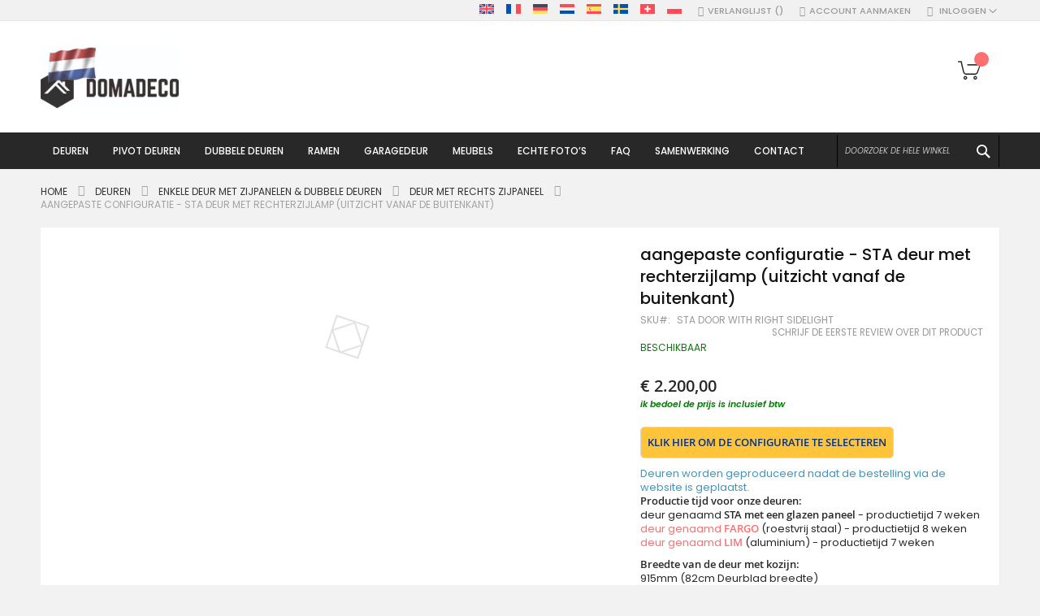

--- FILE ---
content_type: text/html; charset=UTF-8
request_url: https://domadeco.nl/sta-door-with-right-sidelight.html
body_size: 58647
content:
<!doctype html>
<html lang="nl">
    <head prefix="og: http://ogp.me/ns# fb: http://ogp.me/ns/fb# product: http://ogp.me/ns/product#">
        <script>
    var LOCALE = 'nl\u002DNL';
    var BASE_URL = 'https\u003A\u002F\u002Fdomadeco.nl\u002F';
    var require = {
        'baseUrl': 'https\u003A\u002F\u002Fdomadeco.nl\u002Fstatic\u002Ffrontend\u002FCodazon\u002Ffastest_fashion\u002Fnl_NL'
    };</script>        <meta charset="utf-8"/>
<meta name="title" content="aangepaste configuratie - STA deur met rechterzijlamp (uitzicht vanaf de buitenkant)"/>
<meta name="description" content="aangepaste configuratie - STA deur met rechterzijlamp (uitzicht vanaf de buitenkant) voor je thuis"/>
<meta name="keywords" content="STA deur met rechterzijlamp (uitzicht vanaf de buitenkant)"/>
<meta name="robots" content="INDEX,FOLLOW"/>
<meta name="viewport" content="width=device-width, initial-scale=1, maximum-scale=10, user-scalable=yes"/>
<meta name="format-detection" content="telephone=no"/>
<title>aangepaste configuratie - STA deur met rechterzijlamp (uitzicht vanaf de buitenkant) Domadeco</title>
<link  rel="stylesheet" type="text/css"  media="all" href="https://domadeco.nl/static/_cache/merged/2c097572fa6aae2e8f92933a7ea3202e.min.css" />
<link  rel="stylesheet" type="text/css"  media="screen and (min-width: 768px)" href="https://domadeco.nl/static/frontend/Codazon/fastest_fashion/nl_NL/css/styles-l.min.css" />
<link  rel="stylesheet" type="text/css"  media="print" href="https://domadeco.nl/static/frontend/Codazon/fastest_fashion/nl_NL/css/print.min.css" />
<link  rel="stylesheet" type="text/css"  media="all" href="https://domadeco.nl/static/_cache/merged/be355b82c97f04a63ec9b75f4a2c7d0d.min.css" />
<script  type="text/javascript"  src="https://domadeco.nl/static/_cache/merged/1bf93f98378e18201f37ebb1ebd31d92.js"></script>
<link  rel="canonical" href="https://domadeco.nl/sta-door-with-right-sidelight.html" />
<link  rel="icon" type="image/x-icon" href="https://domadeco.nl/media/favicon/stores/4/domadeco-furniture-n_1.png" />
<link  rel="shortcut icon" type="image/x-icon" href="https://domadeco.nl/media/favicon/stores/4/domadeco-furniture-n_1.png" />
<!-- Google Tag Manager -->
<script>(function(w,d,s,l,i){w[l]=w[l]||[];w[l].push({'gtm.start':
new Date().getTime(),event:'gtm.js'});var f=d.getElementsByTagName(s)[0],
j=d.createElement(s),dl=l!='dataLayer'?'&l='+l:'';j.async=true;j.src=
'https://www.googletagmanager.com/gtm.js?id='+i+dl;f.parentNode.insertBefore(j,f);
})(window,document,'script','dataLayer','GTM-55NCVLF');</script>
<!-- End Google Tag Manager -->
<meta name="google-site-verification" content="k85eEJJ0er_A-OYwLOJOm3J1gTt1-bIX59tiZvAuuAw" />        <script>
require(['mage/cookies'], function() {
    if (jQuery.cookie('mage-messages')) {
        require(['Magento_Customer/js/customer-data'], function(customerData) {
            customerData.reload(['cart'], true);
        });
    }
});
</script>


<script type="text/javascript">
(function() {
var config = {
    config: {
        mixins: {
            'Magento_Catalog/js/catalog-add-to-cart': {
                'Codazon_AjaxCartPro/js/catalog-add-to-cart': true
            }
        }
    },
    map: {
        '*': {
            'codazonSidebar': 'Codazon_AjaxCartPro/js/sidebar',
            'catalogAddToCart': 'Codazon_AjaxCartPro/js/catalog-add-to-cart',
            'Magento_Catalog/js/catalog-add-to-cart': 'Codazon_AjaxCartPro/js/catalog-add-to-cart',
            'mage/dataPost': 'Codazon_AjaxCartPro/js/ajax-post',
            'defaultMageDataPost': 'mage/dataPost' 
        }
    },
	deps: [
        'Codazon_AjaxCartPro/js/ajax-post'
    ]
};
require.config(config);
})();
var ajaxShoppingCart = {"optionUrl":"https:\/\/domadeco.nl\/quickview\/index\/view\/ajaxcart_option\/1\/","miniCartStyle":0,"popupId":"cdz-minicart-popup","minicartMaxItemsVisible":2};
</script>

<script type="text/javascript">
var cdzAjaxPost = {"updateMsgUrl":"https:\/\/domadeco.nl\/customer\/section\/load\/?sections=messages&update_section_id=true","replacedActions":{"wishlist\/index\/add":"https:\/\/domadeco.nl\/ajaxpost\/product_wishlist\/add\/","wishlist\/index\/remove":"https:\/\/domadeco.nl\/ajaxpost\/product_wishlist\/remove\/","wishlist\/index\/fromcart":"https:\/\/domadeco.nl\/ajaxpost\/product_wishlist\/fromcart\/","ajaxpost\/product_wishlist\/moveallfromcart":"https:\/\/domadeco.nl\/ajaxpost\/product_wishlist\/moveallfromcart\/","catalog\/product_compare\/add":"https:\/\/domadeco.nl\/ajaxpost\/product_compare\/add\/","catalog\/product_compare\/remove":"https:\/\/domadeco.nl\/ajaxpost\/product_compare\/remove\/","catalog\/product_compare\/clear":"https:\/\/domadeco.nl\/ajaxpost\/product_compare\/clear\/"},"wishlistEmptyMsg":"U hebt niets op uw verlanglijst staan."};
</script>

    <!-- BEGIN GOOGLE ANALYTICS 4 CODE -->
    <script type="text/x-magento-init">
    {
        "*": {
            "Magento_GoogleGtag/js/google-analytics": {"isCookieRestrictionModeEnabled":false,"currentWebsite":4,"cookieName":"user_allowed_save_cookie","pageTrackingData":{"optPageUrl":"","measurementId":"G-ZVEZL538V4"},"ordersTrackingData":[],"googleAnalyticsAvailable":true}        }
    }
    </script>
    <!-- END GOOGLE ANALYTICS 4 CODE -->
    <script type="text/x-magento-init">
        {
            "*": {
                "Magento_PageCache/js/form-key-provider": {
                    "isPaginationCacheEnabled":
                        0                }
            }
        }
    </script>
<!-- MEGAMENU CUSTOM CSS -->
<style type="text/css">
	.ias-noneleft {
    display: none !important;}</style>
<!-- MEGAMENU CUSTOM CSS -->
<script>
    require([
        "jquery",
        "scTrackingData",
        "mage/url",
        "mage/translate",
    ], function($, Tracking, url) {
        let tracking = Tracking();
        let scUpdating = false, scClicked = false;

        function _gaAddToCart($) {
            if (scClicked === false) return;
            if (scUpdating === true) return;
            scUpdating = true;
            $.ajax({
                url: url.build('sctracking/index/addtocart'),
                type: 'get',
                dataType: 'json',
                success: function(product) {
                    if (product == null) return;
                    for (let i = 0; i < product.length; i++) {
                        product[i].list = tracking.getProductImpression(product[i].allSkus);
                    }
                    tracking.setAddToCart(product);
                    $.ajax({
                        url: url.build('sctracking/index/unsaddtocart'),
                        type: 'POST',
                        data: {product},
                        dataType: 'json'
                    }).done(function(response) {
                    });
                }
            }).always(function() {
                scUpdating = false;
                scClicked = false;
            });
        }

        $(document).on('ajax:addToCart', function (e, data) {
            scClicked = true;
            _gaAddToCart($);
        });

        tracking.setPageType('product');
        tracking.setSendFullList('1');
        tracking.setSendDefaultList('1');
        tracking.setDefaultList('Default List');
        tracking.setCurrency('EUR');
        tracking.setData('isGuest', 1);

        
        
                $('a.towishlist').click(function () {
            var wishlistData = $(this).data('post');
            var itemId = wishlistData.data.product;
            setTimeout(function () {
                $.ajax({
                    url: url.build('sctracking/index/addtowishlist'),
                    type: 'post',
                    dataType: 'json',
                    data: {itemId: itemId}
                }).success(function (product) {
                    if (product == null) return;
                    tracking.setAddToWishlist(product);
                });
            }, 1000);
        });
        
        $(document).on('click', 'a', function(e) {
            let href = $(this).attr('href');
            let product = tracking.findProductByUrl(href);
            if (product !== undefined && product != false) {
                tracking.setProductImpression(product.id, product.list);
                tracking.fire('item_click', product);
            }
        });

        let promotions = [];
        let intCtr = 0;
        $(document).ready(function () {
            $('a[data-promotion]').each(function () {
                if ($(this).data("id") != undefined) {
                    $(this).addClass('sc-in-view-promo' + $(this).data("id"));
                }
            })
        });

        $(window).bind("scroll load", function () {
            $('a[data-promotion]').each(function () {
                selector = 'sc-in-view-promo' + $(this).data("id");
                promoEl = $('.' + selector);
                if (promoEl.isInViewport() && !promoEl.hasClass('sc-promo-sent')) {
                    promotions = [];
                    let id = $(this).data("id");
                    let name = $(this).data("name");
                    let creative = $(this).data("creative");
                    let position = $(this).data("position");
                    let slot = $(this).data("slot");
                    let promotion = {
                        'id': id,                         // Name or ID is required.
                        'name': name,
                        'creative': creative,
                        'position': position,
                        'slot': slot
                    };
                    promotions.push(promotion);
                    $(this).addClass('sc-promo-sent');
                    intCtr++;

                    $(this).click(function (e) {
                        promotion.href = $(this).attr('href');
                        tracking.fire('promo_click', promotion);
                    });

                    if (intCtr > 0) {
                        tracking.setPromotions(promotions);
                        intCtr = 0;
                    }
                }
            });
        });

        $.fn.isInViewport = function() {
            if ($(this).offset() != undefined) {
                var elementTop = $(this).offset().top;
                var elementBottom = elementTop + $(this).outerHeight();

                var viewportTop = $(window).scrollTop();
                var viewportBottom = viewportTop + $(window).height();

                return elementBottom > viewportTop && elementTop < viewportBottom;
            }
            return false;
        };

            });
</script>

<script>
    require([
        "jquery",
        "scTrackingData"
    ], function($, Tracking) {
        let tracking = Tracking();
        tracking.setData('category_full', 'Deuren\u002D\u003EEnkele\u0020deur\u0020met\u0020zijpanelen\u0020\u0026\u0020dubbele\u0020deuren\u002D\u003EDeur\u0020met\u0020rechts\u0020zijpaneel');
        tracking.setData('category_plain', 'Deur\u0020met\u0020rechts\u0020zijpaneel');

        let data = {"name":"aangepaste configuratie - STA deur met rechterzijlamp (uitzicht vanaf de buitenkant)","id":"STA door with right sidelight","price":"2,200.00","brand":"Domadeco","category":"Deuren->Enkele deur met zijpanelen & dubbele deuren->Deur met rechts zijpaneel"};
        tracking.setProductData(data);
        let relatedData = [];
        tracking.setImpressionListData(relatedData);
        let upsellData = [{"id":"STA door with left sidelight","name":"aangepaste configuratie - STA deur met linker zijlicht (uitzicht vanaf de buitenkant)","category":"Deuren->Enkele deur met zijpanelen & dubbele deuren->Deur met linker zijlicht","brand":"Domadeco","list":"Upsell Products","price":"2,200.00","url":"https:\/\/domadeco.nl\/sta-door-with-left-sidelight.html","position":1},{"id":"STA door with left and right sidelight","name":"aangepaste configuratie - STA-deur met linker en rechter boordlichten","category":"Deuren->Enkele deur met zijpanelen & dubbele deuren->Deur met linker en rechtsaf zijlicht","brand":"Domadeco","list":"Upsell Products","price":"2,800.00","url":"https:\/\/domadeco.nl\/sta-door-with-left-right-sidelight.html","position":2},{"id":"STA door with left right top sidelight","name":"aangepaste configuratie - STA deur met linker, rechter en bovenste boordlichten","category":"Deuren->Enkele deur met zijpanelen & dubbele deuren->Deur met drie zijlicht","brand":"Domadeco","list":"Upsell Products","price":"3,300.00","url":"https:\/\/domadeco.nl\/sta-door-with-top-left-right-sidelight.html","position":3},{"id":"STA door with left and top sidelight","name":"aangepaste configuratie - STA deur met linker en bovenste stadslicht (uitzicht vanaf de buitenkant)","category":"Deuren->Enkele deur met zijpanelen & dubbele deuren->Deur met boven en linker zijlicht","brand":"Domadeco","list":"Upsell Products","price":"2,800.00","url":"https:\/\/domadeco.nl\/sta-door-with-left-top-sidelight.html","position":4},{"id":"STA door with top sidelight","name":"aangepaste configuratie - STA deur met bovenlicht (uitzicht vanaf de buitenkant)","category":"Deuren->Enkele deur met zijpanelen & dubbele deuren->Deur met bovenlicht","brand":"Domadeco","list":"Upsell Products","price":"2,200.00","url":"https:\/\/domadeco.nl\/sta-door-with-top-sidelight.html","position":5},{"id":"STA door with right and top sidelight","name":"aangepaste configuratie - STA deur met Rechtsaf en bovenste stadslicht (uitzicht vanaf de buitenkant)","category":"Deuren->Enkele deur met zijpanelen & dubbele deuren->Deur met boven en rechtsaf zijlicht","brand":"Domadeco","list":"Upsell Products","price":"2,800.00","url":"https:\/\/domadeco.nl\/sta-door-with-right-top-sidelight.html","position":6}];
        tracking.setImpressionListData(upsellData);

        tracking.fire('page_ready', tracking.getPageType()?.toLowerCase() || "product");
    });
</script>
<!-- Scommerce Mage Start Global Site Tag (gtag.js) -->
<script async src="https://www.googletagmanager.com/gtag/js?id=AW-1004424172"></script>
<!-- Scommerce Mage Global Site Tag -->
<script>
    let useUa = false;
    let useGa4 = false;
            useGa4 = true;
    
    window.dataLayer = window.dataLayer || [];
    require([
        'jquery',
        'scTrackingData',
        'remarketing',
        'mage/cookies',
    ], function($, Tracking, Remarketing) {
        let tracking = Tracking();
        let rData = {};

        tracking.subscribe('page_view', function (data) {
            // Page view implementation goes here
        });

        tracking.subscribe('page_ready', function (pageType) {
                        Remarketing.init(tracking, 0, 1);
                    });

        tracking.subscribe('promo_view', function (data) {
            let obj = {};
                        obj.promotions = data;
            
                            rData = Remarketing.init(tracking, 0, 1);
                                    obj.ecomm_pagetype = rData.ecomm_pagetype;
                                if (useUa) {
                    gtag('event', 'promoView', obj);
                }
                if (useGa4) {
                    let eventData = {};
                    if (data instanceof Array) {
                        let result = [];
                        for (let i=0; i < data.length; i++) {
                            let promo = data[i];
                            result.push({
                                item_name: promo.name,
                                item_id: promo.id,
                                index: promo.position,
                                creative_name: promo.creative
                            });
                        }
                        eventData.items = result;
                    }
                    gtag('event', 'view_promotion', eventData);
                }
                    });

        tracking.subscribe('promo_click', function (data) {
            if (useUa) {
                let obj = {};
                                obj.promotions = [data];
                                                    let rData = Remarketing.init(tracking, 0, 1);
                                        obj.ecomm_prodid = rData.ecomm_pagetype;
                                                    gtag('event', 'select_content', obj);
            }
            if (useGa4) {
                let obj = {};
                obj.items = [{
                    'item_id': data.id,
                    'item_name': data.name,
                    'creative_name': data.creative,
                    'index': data.position
                }];
                gtag('event', 'select_promotion', obj);
            }
        });

                tracking.subscribe('view_list', function (data) {
            let impr = [];
            for (let i = 0; i < data.length; i++) {
                let product = data[i];
                impr.push({
                    id: product.id,
                    name: product.name,
                    price: product.price,
                    category: product.category,
                    brand: product.brand,
                    list_name: product.list,
                    list_position: i + 1
                });
            }
            let eventData = {};
                        eventData.items = impr;
                                        rData = Remarketing.init(tracking, 0, 1);
                                eventData.ecomm_pagetype = rData.ecomm_pagetype;
                eventData.ecomm_prodid = rData.ecomm_prodid;
                                if (useUa) {
                    gtag('event', 'view_item_list', eventData);
                }
                        if (useGa4) {
                eventData = {};
                eventData.items = convertItemList(tracking, data);
                gtag('event', 'view_item_list', eventData);
            }
        });
        
        tracking.subscribe('listing_scroll', function(data) {
            let eventData = {
                items: data
            };
                        rData = Remarketing.init(tracking, 0, 1);
                        eventData.ecomm_pagetype = rData.ecomm_pagetype;
            eventData.ecomm_prodid = rData.ecomm_prodid;
                        if (useUa) {
                gtag('event', 'view_item_list', eventData);
            }
                        if (useGa4) {
                eventData = {
                    items: convertItemList(tracking, data)
                };
                gtag('event', 'view_item_list', eventData);
            }
        });

        tracking.subscribe('item_click', function (data) {
            let eventData = {};
                        eventData.content_type = "product";
            eventData.items = [
                {
                    'id': data.id,
                    'name': data.name,
                    "list_name": data.list,
                    'brand': data.brand,
                    'category': data.category,
                    "quantity": 1,
                    'price': data.price,
                    'list_position': 1
                }
            ];
                        if (useUa) {
                gtag('event', 'select_content', eventData);
            }
            if (useGa4) {
                let items = {
                    'item_name': data.name,
                    'item_id': data.id,
                    'price': tracking.formatPrice(data.price, false),
                    'item_brand': data.brand,
                    'item_list_name': data.list,
                    'item_list_id': tracking.getListId(data.list),
                    'index': data.position,
                    'affiliation': tracking.getData('affiliation'),
                    'currency': tracking.getData('currency')
                }
                items = convertCatToGa4(items, data.category);
                eventData.items = [items];
                gtag('event', 'select_item', eventData);
            }
        });

                let product = tracking.getProductData();
        let eventData = {};
                product.list_position = 1;
        product.list_name = product.list;
        delete product.list;
        eventData.items = [product];
                            rData = Remarketing.init(tracking, 0, 1);
            eventData = {...eventData, ...rData};
            if (useUa) {
                gtag('event', 'view_item', eventData);
            }
                if (useGa4) {
            eventData = {};
            let item = {
                item_name: product.name,
                item_id: product.id,
                price: tracking.formatPrice(product.price, false),
                item_brand: product.brand,
                item_list_name: product.list,
                item_list_id: tracking.getListId(product.list),
                affiliation: tracking.getData('affiliation'),
                currency: tracking.getData('currency')
            };
            items = convertCatToGa4(item, product.category);
            eventData.items = items;
            gtag('event', 'view_item', eventData);
        }

        
        tracking.subscribe('add_to_cart', function (data) {
            var items = [], ecommProdid = [];
            let eventData = {};

                        $.each(data, function (i, product) {
                if (product != undefined) {
                    var itemData = {
                        "id": product.id,
                        "name": product.name,
                        "brand": product.brand,
                        "category": product.category,
                        "variant": product.variant,
                        "quantity": product.qty,
                        "price": product.price,
                        "list_name": product.list,
                        "list_position": 1
                    };
                    ecommProdid.push(product.id);
                    items.push(itemData);
                }
            });
            eventData.items = items;
                                                eventData.ecomm_prodid = ecommProdid;
                                    if (useUa) {
                gtag('event', 'add_to_cart', eventData);
            }
            if (useGa4) {
                eventData.items = convertAddToCartItem(tracking, items);
                gtag('event', 'add_to_cart', eventData);
            }
        });

        tracking.subscribe('remove_from_cart', function (data) {
            let eventData = {};

                        eventData.items = [
                {
                    "id": data.id,
                    "name": data.name,
                    "list_name": data.list,
                    "brand": data.brand,
                    "category": data.category,
                    "variant": data.variant,
                    "quantity": data.qty,
                    "price": data.price,
                    "list_position": 1
                }
            ];
                                                eventData.ecomm_prodid = data.id;
            eventData.ecomm_totalvalue = data.price;
                        
            if (eventData !== {}) {
                if (useUa) {
                    gtag('event', 'remove_from_cart', eventData);
                }
                if (useGa4) {
                    let items = {
                        item_name: data.name,
                        item_id: data.id,
                        price: tracking.formatPrice(data.price, false),
                        item_brand: data.brand,
                        quantity: data.qty,
                        item_list_name: data.list,
                        affiliation: tracking.getData('affiliation'),
                        currency: tracking.getData('currency')
                    };
                    items = convertCatToGa4(items, data.category)
                    eventData.items = [items];
                    gtag('event', 'remove_from_cart', eventData);
                }
            }
        });

        if (useGa4) {
            tracking.subscribe('view_cart', function(data) {
                gtag('event', 'view_cart',  {
                        'currency': tracking.getData('currency'),
                        'value': tracking.getData('total'),
                        'items': convertCheckoutItems(tracking, data)
                });
            });
        }

        if (useGa4) {
            tracking.subscribe('add_to_wishlist', function(data) {
                gtag('event', 'add_to_wishlist', {
                    'currency': tracking.getData('currency'),
                    'value': tracking.formatPrice(data.value, false),
                    'items': convertWishlistItems(tracking, data)
                });
            });
        }

        tracking.subscribe('begin_checkout', function (data) {
            data['coupon'] = tracking.getData('coupon');
            if (useUa) {
                gtag('event', 'begin_checkout', data);
            }
            if (useGa4){
                let eventData = {};
                eventData.coupon = data.coupon;
                eventData.items = convertCheckoutItems(tracking, data);
                gtag('event', 'begin_checkout', eventData);
            }
        });

        tracking.subscribe('checkout_step', function (data) {
            var remarketingData = {
                "ids": []
            };
            var items = data.products;
            items.forEach((item, index) => {
                items[index].list_name = item.list;
                items[index].list_position = index + 1;
                delete item.list;
                remarketingData.ids.push(item.id);
            });
            data.items = items;
            delete data.products;

                                    data.ecomm_prodid = remarketingData.ids;
            data.ecomm_pagetype = 'cart';
                                    data['value'] = tracking.getData('total');
            data['currency'] = tracking.getData('currency');
            data['checkout_step'] = data.step;
            data['checkout_option'] = data.option;
            delete data.step;
            delete data.option;
            data['coupon'] = tracking.getData('coupon');
            if (useUa) {
                gtag('event', 'checkout', data);
            }
            if (useGa4) {
                if (data.stepType == 'shipment') {
                    eventData = {
                            'currency': tracking.getData('currency'),
                            'value': tracking.getData('total'),
                            'coupon': tracking.getData('coupon'),
                            'shipping_tier': data.checkout_option,
                            'items': convertPurchaseItems(tracking, data.items)
                    };
                    gtag('event', 'add_shipping_info', eventData);
                }
                if (data.stepType == 'payment') {
                    eventData = {
                            'currency': tracking.getData('currency'),
                            'value': tracking.getData('total'),
                            'coupon': tracking.getData('coupon'),
                            'payment_type': data.checkout_option,
                            'items': convertPurchaseItems(tracking, data.items)
                    };
                    gtag('event', 'add_payment_info', eventData);
                }
            }
        });

        tracking.subscribe('checkout_option', function (data) {
            if (useUa) {
                eventData = {
                    "checkout_step": data.step,
                    "checkout_option": data.option
                };
                gtag('event', 'checkoutOption', eventData);
            }
            if (useGa4) {
                if (data.stepType == 'shipping') {
                    eventData = {
                            'currency': tracking.getData('currency'),
                            'value': tracking.getData('total'),
                            'coupon': tracking.getData('coupon'),
                            'shipping_tier': data.checkout_option,
                            'items': convertPurchaseItems(tracking, data.items)
                    };
                    gtag('event', 'add_shipping_info', eventData);
                }
                if (data.stepType == 'payment') {
                    eventData = {
                            'currency': tracking.getData('currency'),
                            'value': tracking.getData('total'),
                            'coupon': tracking.getData('coupon'),
                            'payment_type': data.checkout_option,
                            'items': convertPurchaseItems(tracking, data.items)
                    };
                    gtag('event', 'add_payment_info', eventData);
                }
            }
        });

        
        tracking.startEvents();
    });
	window.dataLayer = window.dataLayer || [];
	function gtag(){dataLayer.push(arguments)};
	gtag('js', new Date());

        gtag('config', 'AW-1004424172', );
    function convertPromotions(trackingData, data) {
        if (data instanceof Array) {
            let result = [];
            for (let i=0; i < data.length; i++) {
                let promo = data[i];
                result.push({
                    item_name: promo.name,
                    item_id: promo.id,
                    index: promo.position,
                    creative_name: promo.creative
                });
            }
            return result;
        }
        return [];
    }
    function convertItemList(trackingData, data) {
        let impr = [];
        for (let i = 0; i < data.length; i++) {
            let product = data[i];
            impr.push({
                item_id: product.id,
                item_name: product.name,
                price: trackingData.formatPrice(product.price, false),
                item_brand: product.brand,
                item_list_name: product.list,
                item_list_id: trackingData.getListId(product.list),
                index: product.position,
                quantity: 1,
                affiliation: trackingData.getData('affiliation'),
                currency: trackingData.getData('currency')
            });
            let categories = product.category.split('->');
            impr[i]['item_category'] = categories[0];
            for (let j = 1; j < categories.length; j++) {
                key = 'item_category' + (j + 1);
                impr[i][key] = categories[j];
            }
        }
        return impr;
    }
    function convertAddToCartItem(trackingData, data) {
        let prods = [];
        for (let i = 0; i < data.length; i++) {
            prods.push({
                item_name: data[i].name,
                item_id: data[i].id,
                price: trackingData.formatPrice(data[i].price, false),
                item_brand: data[i].brand,
                quantity: data[i].quantity,
                item_list_name: data[i].list,
                item_list_id: trackingData.getListId(data[i].list),
                affiliation: trackingData.getData('affiliation'),
                currency: trackingData.getData('currency')
            });
            let categories = data[i].category.split('->');
            prods[i]['item_category'] = categories[0];
            for (let j = 1; j < categories.length; j++) {
                key = 'item_category' + (j + 1);
                prods[i][key] = categories[j];
            }
        }
        return prods;
    }
    function convertCheckoutItems(trackingData, data) {
        let prods = [];
        for (let i = 0; i < data.length; i++) {
            prods.push({
                item_name: data[i].name,
                item_id: data[i].id,
                price: trackingData.formatPrice(data[i].price, false),
                item_brand: data[i].brand,
                item_category: data[i].category,
                quantity: data[i].quantity,
                item_list_name: data[i].list,
                item_list_id: trackingData.getListId(data[i].list),
                affiliation: trackingData.getData('affiliation'),
                currency: trackingData.getData('currency')
            });
            let categories = data[i].category.split('->');
            prods[i]['item_category'] = categories[0];
            for (let j = 1; j < categories.length; j++) {
                key = 'item_category' + (j + 1);
                prods[i][key] = categories[j];
            }
        }
        return prods;
    }
    function convertPurchaseItems(trackingData, data) {
        let prods = [];
        for (let i = 0; i < data.length; i++) {
            prods.push({
                item_name: data[i].name,
                item_id: data[i].id,
                price: trackingData.formatPrice(data[i].price, false),
                item_brand: data[i].brand,
                item_list_name: data[i].list,
                item_list_id: trackingData.getListId(data[i].list),
                quantity: data[i].quantity,
                affiliation: trackingData.getData('affiliation'),
                currency: trackingData.getData('currency'),
                index: i + 1
            });
            let categories = data[i].category.split('->');
            prods[i]['item_category'] = categories[0];
            for (let j = 1; j < categories.length; j++) {
                key = 'item_category' + (j + 1);
                prods[i][key] = categories[j];
            }
        }
        return prods;
    }
    function convertWishlistItems(trackingData, data) {
        data = data.item;
        let prods = [];
        prods.push({
            item_name: data.name,
            item_id: data.id,
            price: trackingData.formatPrice(data.price, false),
            item_brand: data.brand,
            item_category: data.category,
            item_list_name: data.list,
            item_list_id: trackingData.getListId(data.list),
            quantity: data.quantity,
            affiliation: trackingData.getData('affiliation'),
            currency: trackingData.getData('currency'),
            index: 1
        });
        let categories = data.category.split('->');
        prods[0]['item_category'] = categories[0];
        for (let j = 1; j < categories.length; j++) {
            key = 'item_category' + (j + 1);
            prods[0][key] = categories[j];
        }
        return prods;
    }
    function convertCatToGa4 (item, cats) {
        let categories = cats.split('->');
        item['item_category'] = categories[0];
        for (let j = 1; j < categories.length; j++) {
            key = 'item_category' + (j + 1);
            item[key] = categories[j];
        }
        return item;
    }
</script>


			<link rel='preconnect' href='https://fonts.googleapis.com'><link rel='preconnect' href='https://fonts.gstatic.com' crossorigin><link  href='https://fonts.googleapis.com/css?family=Poppins:200,200italic,300,300italic,400,400italic,500,500italic,600italic,600italic,700,700italic,800,800italic,900,900italic&amp;subset=latin,latin-ext&display=swap' rel='stylesheet' type='text/css' />
			<link rel='preconnect' href='https://fonts.googleapis.com'><link rel='preconnect' href='https://fonts.gstatic.com' crossorigin><link  href='https://fonts.googleapis.com/css?family=Alice:200,200italic,300,300italic,400,400italic,500,500italic,600italic,600italic,700,700italic,800,800italic,900,900italic&amp;subset=latin,latin-ext&display=swap' rel='stylesheet' type='text/css' />
<script type="text/javascript">
	var ThemeOptions = {
		box_wide: 0,
		rtl_layout: 0,
		sticky_header: 1		
	};
	var codazon = {
		enableStikyMenu: 1,
		alignVerMenuHeight: false	}
	if(navigator.userAgent.match(/iPhone|iPod|iPhone Simulator|iPod Simulator/i) !== null){
		document.addEventListener("DOMContentLoaded", function(event) { 
			document.body.classList.add('iMenu');
		});
	}
</script>


<script>
require(['jquery'], function($){
!function(e){e.fn.shorten=function(s){"use strict";var t={showChars:100,minHideChars:10,ellipsesText:"...",moreText:"more",lessText:"less",onLess:function(){},onMore:function(){},errMsg:null,force:!1};return s&&e.extend(t,s),e(this).data("jquery.shorten")&&!t.force?!1:(e(this).data("jquery.shorten",!0),e(document).off("click",".morelink"),e(document).on({click:function(){var s=e(this);return s.hasClass("less")?(s.removeClass("less"),s.html(t.moreText),s.parent().prev().animate({height:"0%"},function(){s.parent().prev().prev().show()}).hide("fast",function(){t.onLess()})):(s.addClass("less"),s.html(t.lessText),s.parent().prev().animate({height:"100%"},function(){s.parent().prev().prev().hide()}).show("fast",function(){t.onMore()})),!1}},".morelink"),this.each(function(){var s=e(this),n=s.html(),r=s.text().length;if(r>t.showChars+t.minHideChars){var o=n.substr(0,t.showChars);if(o.indexOf("<")>=0){for(var a=!1,i="",h=0,l=[],c=null,f=0,u=0;u<=t.showChars;f++)if("<"!=n[f]||a||(a=!0,c=n.substring(f+1,n.indexOf(">",f)),"/"==c[0]?c!="/"+l[0]?t.errMsg="ERROR en HTML: the top of the stack should be the tag that closes":l.shift():"br"!=c.toLowerCase()&&l.unshift(c)),a&&">"==n[f]&&(a=!1),a)i+=n.charAt(f);else if(u++,h<=t.showChars)i+=n.charAt(f),h++;else if(l.length>0){for(j=0;j<l.length;j++)i+="</"+l[j]+">";break}o=e("<div/>").html(i+'<span class="ellip">'+t.ellipsesText+"</span>").html()}else o+=t.ellipsesText;var m='<div class="shortcontent">'+o+'</div><div class="allcontent">'+n+'</div><span><a href="javascript://nop/" class="morelink">'+t.moreText+"</a></span>";s.html(m),s.find(".allcontent").hide(),e(".shortcontent p:last",s).css("margin-bottom",0)}}))}}(jQuery);
 });
</script>
<script>
 require(['jquery'], function($){
	 $(function() {
 		jQuery(".comment").shorten({
			"showChars" : 400,
				 "moreText": " Zie meer",
				   lessText: 'Lees minder',
		});
	 })
 });
 

</script>
<script type="application/ld+json">
    {
        "@context": "https://schema.org/",
        "@type": "Product",
        "name": "aangepaste configuratie - STA deur met rechterzijlamp (uitzicht vanaf de buitenkant)",
        "image": "https://domadeco.nl/media/catalog/product/cache/d299fb1cff1ba647beec720cc8d8301d/s/t/sta-with-right-2.jpg",
        "description": "Deuren worden geproduceerd nadat de bestelling via de website is geplaatst.Productie tijd voor onze deuren:deur genaamd STA met een glazen paneel - productietijd 7 wekendeur genaamd FARGO (roestvrij staal) - productietijd 8 wekendeur genaamd LIM (aluminium) - productietijd 7 weken
Breedte van de deur met kozijn:915mm (82cm Deurblad breedte)945mm (85cm Deurblad breedte)1015mm (92cm Deurblad breedte)1045mm (95cm Deurblad breedte)1145mm (105cm Deurblad breedte)
Hoogte van de deur met kozijn:van 2000mm tot 2091mm
Breedte glazen paneel met kozijn:van 200 mm tot 500 mm

Constructie:De deur is gemaakt van roestvrij staal. Binnenin is de deur gevuld met PUR-schuim (polyurethaanschuim) en hout. De dikte van het deurblad is 73mm. Dubbel afdichtingssysteem - één afdichting bevindt zich in de deuropening van het kozijn en de andere bevindt zich in het ondersteunende deel van het deurblad. Ze verminderen trillingen en beschermen jouw huis tegen warmteverlies. Ze veranderen hun volume niet onder invloed van atmosferische omstandigheden. Het deurkozijn is in de scharnierdelen en de vergrendelingspunten voorzien van inbraakwerende verstevigingen.
De deurenset bevat de volgende onderdelen:- Deur en het deurkozijn met twee pakkingen;- ROTO-sluitsysteem (stripslot) met een onafhankelijk bovenslot en drie versterkte antidiefstalbouten;- Twee sets inzetstukken met de sleutels;- Normale deurkruk (T-balk lange handgreep als extra optie);- Zoeker (in het geval van massieve deuren);- 3x verstelbare scharnieren die bescherming bieden tegen inbraak;- Aluminium drempel met pakking;- 3x antidiefstalbouten.
Specificatie thermische en akoestische isolatie:- voor een volledig deurblad met een dikte van 73mm, Ud-waarde = 0,85 W/K*m2- voor glazen deurblad met een dikte van 73mm, Ud-waarde = 1,3 W/K*m2- akoestische isolatie 25dB (geldt voor deuren zonder beglazing)- de glazen deuren zijn van driedubbele beglazing pakketten gemaakt.
Volledige deurinformatie
De deur is al op het kozijn gemonteerd (de voordeur), dat scheelt je al het werk. De deur is helemaal klaar voor montage.
De afbeelding die laat zien hoe de meting moet worden uitgevoerd. Klik hier De inbouwruimte tussen het kozijn en de muur kan aan elke kant tussen 5 mm en 20 mm bedragen. Veelgestelde vragen: klik hier om te controleren
LIJST MET DEURTYPEN VAN STA",

        "sku": "STA door with right sidelight",
        "offers": {
            "@type": "Offer",
            "priceCurrency": "EUR",
            "url": "https://domadeco.nl/sta-door-with-right-sidelight.html",
            "availability": "https://schema.org/InStock",
             "price": "2200.00"
        }
    }

</script>
<!--  twitter product cards-->
<meta name="twitter:card" content="product"/>
<meta name="twitter:domain" content="https://domadeco.nl/"/>
<meta name="twitter:site" content=""/>
<meta name="twitter:creator" content=""/>
<meta name="twitter:title" content="aangepaste configuratie - STA deur met rechterzijlamp (uitzicht vanaf de buitenkant)"/>
<meta name="twitter:description" content=""/>
<meta name="twitter:image" content="https://domadeco.nl/media/catalog/product/cache/d299fb1cff1ba647beec720cc8d8301d/s/t/sta-with-right-2.jpg"/>
<meta name="twitter:data1" content="EUR2200.00"/>
<meta name="twitter:label1" content="PRICE"/>
<meta name="twitter:data2" content="US"/>
<meta name="twitter:label2" content="LOCATION"/>
<!--  twitter product cards-->
<!--  facebook open graph -->
<meta property="og:site_name" content=""/>
<meta property="og:type" content="product"/>
<meta property="og:title" content="aangepaste configuratie - STA deur met rechterzijlamp (uitzicht vanaf de buitenkant)"/>
<meta property="og:image" content="https://domadeco.nl/media/catalog/product/cache/d299fb1cff1ba647beec720cc8d8301d/s/t/sta-with-right-2.jpg"/>
<meta property="og:description" content=""/>
<meta property="og:url" content="https://domadeco.nl/sta-door-with-right-sidelight.html"/>
<meta property="product:price:amount" content="2200.00"/>
<meta property="product:price:currency" content="EUR"/>
<meta property="product:availability" content="instock"/>
<meta property="product:retailer_item_id" content="STA door with right sidelight"/>
<!--  facebook open graph -->
<!-- rich pins -->
<meta name="pinterest-rich-pin" content="enabled"/>
<!-- rich pins -->
    </head>
    <body data-container="body"
          data-mage-init='{"loaderAjax": {}, "loader": { "icon": "https://domadeco.nl/static/frontend/Codazon/fastest_fashion/nl_NL/images/loader-2.gif"}}'
        id="html-body" itemtype="http://schema.org/Product" itemscope="itemscope" class="catalog-product-view product-sta-door-with-right-sidelight page-layout-1column">
        
<script type="text/x-magento-init">
    {
        "*": {
            "Magento_PageBuilder/js/widget-initializer": {
                "config": {"[data-content-type=\"slider\"][data-appearance=\"default\"]":{"Magento_PageBuilder\/js\/content-type\/slider\/appearance\/default\/widget":false},"[data-content-type=\"map\"]":{"Magento_PageBuilder\/js\/content-type\/map\/appearance\/default\/widget":false},"[data-content-type=\"row\"]":{"Magento_PageBuilder\/js\/content-type\/row\/appearance\/default\/widget":false},"[data-content-type=\"tabs\"]":{"Magento_PageBuilder\/js\/content-type\/tabs\/appearance\/default\/widget":false},"[data-content-type=\"slide\"]":{"Magento_PageBuilder\/js\/content-type\/slide\/appearance\/default\/widget":{"buttonSelector":".pagebuilder-slide-button","showOverlay":"hover","dataRole":"slide"}},"[data-content-type=\"banner\"]":{"Magento_PageBuilder\/js\/content-type\/banner\/appearance\/default\/widget":{"buttonSelector":".pagebuilder-banner-button","showOverlay":"hover","dataRole":"banner"}},"[data-content-type=\"buttons\"]":{"Magento_PageBuilder\/js\/content-type\/buttons\/appearance\/inline\/widget":false},"[data-content-type=\"products\"][data-appearance=\"carousel\"]":{"Magento_PageBuilder\/js\/content-type\/products\/appearance\/carousel\/widget":false}},
                "breakpoints": {"desktop":{"label":"Desktop","stage":true,"default":true,"class":"desktop-switcher","icon":"Magento_PageBuilder::css\/images\/switcher\/switcher-desktop.svg","conditions":{"min-width":"1024px"},"options":{"products":{"default":{"slidesToShow":"5"}}}},"tablet":{"conditions":{"max-width":"1024px","min-width":"768px"},"options":{"products":{"default":{"slidesToShow":"4"},"continuous":{"slidesToShow":"3"}}}},"mobile":{"label":"Mobile","stage":true,"class":"mobile-switcher","icon":"Magento_PageBuilder::css\/images\/switcher\/switcher-mobile.svg","media":"only screen and (max-width: 768px)","conditions":{"max-width":"768px","min-width":"640px"},"options":{"products":{"default":{"slidesToShow":"3"}}}},"mobile-small":{"conditions":{"max-width":"640px"},"options":{"products":{"default":{"slidesToShow":"2"},"continuous":{"slidesToShow":"1"}}}}}            }
        }
    }
</script>
<script type="text/x-magento-init">
{	"*":{
		"Magento_Theme/js/fastest_fashion":{}
	}
}
</script>
<div class="cookie-status-message" id="cookie-status">
    The store will not work correctly in the case when cookies are disabled.</div>
<script type="text&#x2F;javascript">document.querySelector("#cookie-status").style.display = "none";</script>
<script type="text/x-magento-init">
    {
        "*": {
            "cookieStatus": {}
        }
    }
</script>

<script type="text/x-magento-init">
    {
        "*": {
            "mage/cookies": {
                "expires": null,
                "path": "\u002F",
                "domain": ".domadeco.nl",
                "secure": true,
                "lifetime": "604800"
            }
        }
    }
</script>
    <noscript>
        <div class="message global noscript">
            <div class="content">
                <p>
                    <strong>JavaScript lijkt te zijn uitgeschakeld in uw browser.</strong>
                    <span>
                        Voor de beste gebruikerservaring, zorg ervoor dat javascript ingeschakeld is voor uw browser.                    </span>
                </p>
            </div>
        </div>
    </noscript>

<script>
    window.cookiesConfig = window.cookiesConfig || {};
    window.cookiesConfig.secure = true;
</script><script>    require.config({
        map: {
            '*': {
                wysiwygAdapter: 'mage/adminhtml/wysiwyg/tiny_mce/tinymce5Adapter'
            }
        }
    });</script><script>
    require.config({
        paths: {
            googleMaps: 'https\u003A\u002F\u002Fmaps.googleapis.com\u002Fmaps\u002Fapi\u002Fjs\u003Fv\u003D3\u0026key\u003DAIzaSyDu\u002DIKU492KF7fUgekU8wVnDRbK50v9\u002Dc0'
        },
        config: {
            'Magento_PageBuilder/js/utils/map': {
                style: ''
            },
            'Magento_PageBuilder/js/content-type/map/preview': {
                apiKey: 'AIzaSyDu\u002DIKU492KF7fUgekU8wVnDRbK50v9\u002Dc0',
                apiKeyErrorMessage: 'You\u0020must\u0020provide\u0020a\u0020valid\u0020\u003Ca\u0020href\u003D\u0027https\u003A\u002F\u002Fdomadeco.nl\u002Fadminhtml\u002Fsystem_config\u002Fedit\u002Fsection\u002Fcms\u002F\u0023cms_pagebuilder\u0027\u0020target\u003D\u0027_blank\u0027\u003EGoogle\u0020Maps\u0020API\u0020key\u003C\u002Fa\u003E\u0020to\u0020use\u0020a\u0020map.'
            },
            'Magento_PageBuilder/js/form/element/map': {
                apiKey: 'AIzaSyDu\u002DIKU492KF7fUgekU8wVnDRbK50v9\u002Dc0',
                apiKeyErrorMessage: 'You\u0020must\u0020provide\u0020a\u0020valid\u0020\u003Ca\u0020href\u003D\u0027https\u003A\u002F\u002Fdomadeco.nl\u002Fadminhtml\u002Fsystem_config\u002Fedit\u002Fsection\u002Fcms\u002F\u0023cms_pagebuilder\u0027\u0020target\u003D\u0027_blank\u0027\u003EGoogle\u0020Maps\u0020API\u0020key\u003C\u002Fa\u003E\u0020to\u0020use\u0020a\u0020map.'
            },
        }
    });
</script>

<script>
    require.config({
        shim: {
            'Magento_PageBuilder/js/utils/map': {
                deps: ['googleMaps']
            }
        }
    });
</script>


<div class="page-wrapper"><header class="page-header"><div class="panel wrapper"><div class="panel header"><div class="header-stores">
</div><a class="action skip contentarea"
   href="#contentarea">
    <span>
        Ga naar de inhoud    </span>
</a>
<ul class="header links">


<li class="lang" id="uk"><a href="https://domadeco.co.uk/" rel="nofollow"><img class="wpml-ls-flag" src="/pub/media/flagi/en.svg" alt="English"> <span>British version</span></a></li>

<li class="lang" id="fr"><a href="https://domadeco.fr/" rel="nofollow"><img class="wpml-ls-flag" src="/pub/media/flagi/fr.svg" alt="French"><span>Version française</span></a></li>
<li class="lang" id="de"><a href="https://domadeco.de/" rel="nofollow"><img class="wpml-ls-flag" src="/pub/media/flagi/de.svg" alt="German"><span>Deutsche Version</span></a></li>
<li class="lang" id="nl"><a href="https://domadeco.nl/" rel="nofollow"><img class="wpml-ls-flag" src="/pub/media/flagi/nl.svg" alt="Nederlandse"><span>Nederlandse versie<span></a></li>
<li class="lang" id="es"><a href="https://domadeco.es/" rel="nofollow"><img class="wpml-ls-flag" src="/pub/media/flagi/es.svg" alt="Espania"><span>Spaanse versie<span></a></li>
<li class="lang" id="se"><a href="https://domadeco.se/" rel="nofollow"><img class="wpml-ls-flag" src="/pub/media/flagi/sv.svg" alt="Swedish"><span>Svensk version<span></a></li>
<li class="lang" id="ch"><a href="https://domadeco.ch/" rel="nofollow"><img class="wpml-ls-flag" src="/pub/media/flagi/ch.svg" alt="German"><span>Schweizer Version<span></a></li>
<li class="lang" id="pl"><a href="https://domadeco.pl/" rel="nofollow"><img class="wpml-ls-flag" src="/pub/media/flagi/pl.svg" alt="Polish"><span>Język polski<span></a></li>
<li class="langus" id="us"><a href="https://domadeco.com/" rel="nofollow"><img class="wpml-ls-flag" src="/pub/media/flagi/us.svg" alt="American"><span>American version<span></a></li>
<li class="langus" id="us"><a href="https://domadeco.ca/" rel="nofollow"><img class="wpml-ls-flag" src="/pub/media/flagi/canada.svg" alt="Canadian"><span>Canadian version<span></a></li>
<li class="langus" id="us"><a href="https://domadeco.ae/" rel="nofollow"><img class="wpml-ls-flag" src="/pub/media/flagi/ae.svg" alt="Arabic"><span>النسخة العربية<span></a></li>
<li class="langus" id="us"><a href="https://domadeco.com.au/" rel="nofollow"><img class="wpml-ls-flag" src="/pub/media/flagi/au.svg" alt="Australian"><span>Australian version<span></a></li>



    <li class="greet welcome" data-bind="scope: 'customer'">
        <!-- ko if: customer().fullname  -->
        <span class="logged-in"
              data-bind="text: new String('Welkom, %1!').replace('%1', customer().fullname)">
        </span>
        <!-- /ko -->
        <!-- ko ifnot: customer().fullname  -->
        <span class="not-logged-in"
              data-bind="html: 'Domadeco'"></span>
                <!-- /ko -->
    </li>
    <script type="text/x-magento-init">
    {
        "*": {
            "Magento_Ui/js/core/app": {
                "components": {
                    "customer": {
                        "component": "Magento_Customer/js/view/customer"
                    }
                }
            }
        }
    }
    </script>
<li class="link wishlist" data-bind="scope: 'wishlist'">
    <a href="https://domadeco.nl/wishlist/">Verlanglijst        <!-- ko if: wishlist().counter -->
        <span data-bind="text: wishlist().counter" class="counter qty"></span>
        <!-- /ko -->
    </a>
</li>
<script type="text/x-magento-init">
    {
        "*": {
            "Magento_Ui/js/core/app": {
                "components": {
                    "wishlist": {
                        "component": "Magento_Wishlist/js/view/wishlist"
                    }
                }
            }
        }
    }

</script>
<li class="authorization-link switcher log-in" id="authorization-top-link"> 		<a style="display:none" class="log-in link" href="https://domadeco.nl/customer/account/login/referer/aHR0cHM6Ly9kb21hZGVjby5ubC9zdGEtZG9vci13aXRoLXJpZ2h0LXNpZGVsaWdodC5odG1s/">
        Inloggen    </a>
	<div class="actions dropdown options switcher-options">
		<div class="action toggle switcher-trigger" id="authorization-trigger">
			Inloggen		</div>
		<div style="display:none;" id="cdz-login-form-dropdown" class="cdz-login-form-dropdown dropdown switcher-dropdown"  data-mage-init='{"dropdownDialog":{
					"appendTo":"#authorization-top-link > .options",
					"triggerTarget":"#authorization-trigger",
					"closeOnMouseLeave": false,
					"triggerClass":"active",
					"parentClass":"active",
					"buttons":null}}'>
			<div class="block block-customer-login">
    <div class="block-content" >
                <form class="form form-login"
              action="https://domadeco.nl/customer/account/loginPost/referer/aHR0cHM6Ly9kb21hZGVjby5ubC9zdGEtZG9vci13aXRoLXJpZ2h0LXNpZGVsaWdodC5odG1s"
              method="post"
              data-mage-init='{"validation":{}}'>
            <input name="form_key" type="hidden" value="YKKJbsu84ZbRDMJC" />            <fieldset class="fieldset login" data-hasrequired="* Verplichte velden">
                <div class="field email required">
                    <!--<label class="label" for="email"><span>E-mailadres</span></label>-->
                    <div class="control">
                        <input placeholder="E-mailadres" name="login[username]" value=""  autocomplete="off" type="email" class="input-text" title="E-mailadres" data-validate="{required:true, 'validate-email':true}"/>
                    </div>
                </div>
                <div class="field password required">
                    <!--<label for="pass" class="label"><span>Wachtwoord</span></label>-->
                    <div class="control">
                        <input placeholder="Wachtwoord" name="login[password]" type="password"  autocomplete="off" class="input-text" title="Wachtwoord" data-validate="{required:true, 'validate-password':true}"/>
                    </div>
                </div>
                <div id="remember-me-box" class="field choice persistent">
        <input type="checkbox" name="persistent_remember_me" class="checkbox" id="remember_meo8M1wJ6sN3"  checked="checked"  title="Onthoud&#x20;mij" />
    <label for="remember_meo8M1wJ6sN3" class="label"><span>Onthoud mij</span></label>
    <span class="tooltip wrapper">
        <strong class="tooltip toggle"> Wat is dit?</strong>
        <span class="tooltip content"> Vink &quot;Onthoud mij&quot; om uw winkelwagen op deze computer te raadplegen, ook als u niet ingelogd bent.</span>
    </span>
</div>
                <div class="actions-toolbar">
                    <div class="">
						<button type="submit" class="action login primary" name="send"><span>Inloggen</span></button></div>
						<!--<a class="action create primary" href="https://domadeco.nl/customer/account/create/"><span>Sign up</span></a>-->
					<div class="secondary">
					<a class="action remind" href="https://domadeco.nl/customer/account/forgotpassword/"><span>Wachtwoord vergeten?</span></a>
					</div>
                </div>
            </fieldset>
        </form>
    </div>
</div>
		</div>
	</div>
	</li>
<li><a href="https://domadeco.nl/customer/account/create/" id="id3SBnsPeD" class="register-link" >Account aanmaken</a></li></ul></div></div><div class="header-wrapper-content sticky-menu js-sticky-menu"><div class="header content"><span data-action="toggle-nav" class="action nav-toggle"><span>Toggle Nav</span></span>
    <a class="logo" href="https://domadeco.nl/" title="Domadeco aluminium en stalen voordeur">
        <img class="main-logo" src="https://domadeco.nl/media/logo/stores/4/logo-domadeco-nl.jpg"
             alt="Domadeco aluminium en stalen voordeur"
             width="170"             height="58"        />
                <img class="small-logo" src="https://domadeco.nl/media/codazon/themeoptions/background/logo-domadeco-nl-mobile.jpg"
             alt="Domadeco aluminium en stalen voordeur"
             width="170"             height="58"        />      
    </a>

<div data-block="minicart" class="minicart-wrapper">
    <a class="action showcart" href="https://domadeco.nl/checkout/cart/"
       data-bind="scope: 'minicart_content'">
        <span class="text">Winkelwagen</span>
        <span class="price-label" data-bind="html: getCartParam('subtotal')">
            <!-- ko if: getCartParam('subtotal') -->
        		<!-- ko text: getCartParam('subtotal') --><!-- /ko -->
        	<!-- /ko -->
        	<!-- ko ifnot: getCartParam('subtotal') -->
            	<!-- ko i18n: '0.00' --><!-- /ko -->
            <!-- /ko -->
        </span>
        <span class="counter qty empty"
              data-bind="css: { empty: !!getCartParam('summary_count') == false }, blockLoader: isLoading">
            <span class="counter-number">
             <!-- ko ifnot: getCartParam('summary_count') -->
                <!-- ko i18n: '0 ' --><!-- /ko -->
            <!-- /ko -->
            <!-- ko if: getCartParam('summary_count') -->
            	<!-- ko text: getCartParam('summary_count') --><!-- /ko -->
            <!-- /ko -->            	
            </span>
            <span class="counter-label">
            <!-- ko if: getCartParam('summary_count') -->
                <!-- ko text: getCartParam('summary_count') --><!-- /ko -->
                <!-- ko i18n: 'items' --><!-- /ko -->
            <!-- /ko -->
            </span>
        </span>
    </a>
            <div class="block block-minicart empty"
             data-role="dropdownDialog"
             data-mage-init='{"dropdownDialog":{
                "appendTo":"[data-block=minicart]",
                "triggerTarget":".showcart",
                "timeout": "2000",
                "closeOnMouseLeave": false,
                "closeOnEscape": true,
                "triggerClass":"active",
                "parentClass":"active",
                "buttons":[]}}'>
            <div id="minicart-content-wrapper" data-bind="scope: 'minicart_content'">
                <!-- ko template: getTemplate() --><!-- /ko -->
            </div>
                    </div>
        <script>
        window.checkout = {"shoppingCartUrl":"https:\/\/domadeco.nl\/checkout\/cart\/","checkoutUrl":"https:\/\/domadeco.nl\/checkout\/","updateItemQtyUrl":"https:\/\/domadeco.nl\/checkout\/sidebar\/updateItemQty\/","removeItemUrl":"https:\/\/domadeco.nl\/checkout\/sidebar\/removeItem\/","imageTemplate":"Magento_Catalog\/product\/image_with_borders","baseUrl":"https:\/\/domadeco.nl\/","minicartMaxItemsVisible":5,"websiteId":"4","maxItemsToDisplay":10,"storeId":"4","storeGroupId":"4","customerLoginUrl":"https:\/\/domadeco.nl\/customer\/account\/login\/referer\/aHR0cHM6Ly9kb21hZGVjby5ubC9zdGEtZG9vci13aXRoLXJpZ2h0LXNpZGVsaWdodC5odG1s\/","isRedirectRequired":false,"autocomplete":"off","captcha":{"user_login":{"isCaseSensitive":false,"imageHeight":50,"imageSrc":"","refreshUrl":"https:\/\/domadeco.nl\/captcha\/refresh\/","isRequired":false,"timestamp":1769576006}}};
    </script>
    <script type="text/x-magento-init">
    {
        "[data-block='minicart']": {
            "Magento_Ui/js/core/app": {"components":{"minicart_content":{"children":{"subtotal.container":{"children":{"subtotal":{"children":{"subtotal.totals":{"config":{"display_cart_subtotal_incl_tax":0,"display_cart_subtotal_excl_tax":1,"template":"Magento_Tax\/checkout\/minicart\/subtotal\/totals"},"children":{"subtotal.totals.msrp":{"component":"Magento_Msrp\/js\/view\/checkout\/minicart\/subtotal\/totals","config":{"displayArea":"minicart-subtotal-hidden","template":"Magento_Msrp\/checkout\/minicart\/subtotal\/totals"}}},"component":"Magento_Tax\/js\/view\/checkout\/minicart\/subtotal\/totals"}},"component":"uiComponent","config":{"template":"Magento_Checkout\/minicart\/subtotal"}}},"component":"uiComponent","config":{"displayArea":"subtotalContainer"}},"item.renderer":{"component":"Magento_Checkout\/js\/view\/cart-item-renderer","config":{"displayArea":"defaultRenderer","template":"Magento_Checkout\/minicart\/item\/default"},"children":{"item.image":{"component":"Magento_Catalog\/js\/view\/image","config":{"template":"Magento_Catalog\/product\/image","displayArea":"itemImage"}},"checkout.cart.item.price.sidebar":{"component":"uiComponent","config":{"template":"Magento_Checkout\/minicart\/item\/price","displayArea":"priceSidebar"}}}},"extra_info":{"component":"uiComponent","config":{"displayArea":"extraInfo"}},"promotion":{"component":"uiComponent","config":{"displayArea":"promotion"}}},"config":{"itemRenderer":{"default":"defaultRenderer","simple":"defaultRenderer","virtual":"defaultRenderer"},"template":"Magento_Checkout\/minicart\/content"},"component":"Magento_Checkout\/js\/view\/minicart"}},"types":[]}        },
        "*": {
            "Magento_Ui/js/block-loader": "https://domadeco.nl/static/frontend/Codazon/fastest_fashion/nl_NL/images/loader-1.gif"
        }
    }
    </script>
</div>


</div><div class="header-wrapper-middle">
<div class="mobile-search-wrapper">
	<div class="mobile-search-content block block-search" id="mobile-search-content">
		<div class="mobile-search-form-container" id="mobile-search-form-container"></div>
	</div>
</div>
<script type="text/javascript">
require(['jquery'],function($){
    var $searchform = $('#search_mini_form'), $mbwrap = $('#mobile-search-form-container'), $pcwrap = $('#search-content .search-form-container').first();
    var winwidth = window.innerWidth, adapt = 768;
    function searchPosition(winwidth){
        if (winwidth < adapt) {
            $searchform.appendTo($mbwrap);
            $('[data-action="advanced-search"]',$searchform).css('display','none');
        }else{
            $searchform.appendTo($pcwrap);
            $('[data-action="advanced-search"]',$searchform).css('display','');
        }
    }
    searchPosition(winwidth);
    $(window).resize(function(){
        var newwidth = window.innerWidth;
        if( (winwidth < adapt && newwidth >= adapt) || (winwidth >= adapt && newwidth < adapt) ){
            searchPosition(newwidth);
            winwidth = newwidth;
        }
    });
});
</script>
</div><div class="header-wrapper-bottom"><div class="header content"><div class="header-main-menu">    <div class="sections nav-sections">
                <div class="section-items nav-sections-items"
             data-mage-init='{"tabs":{"openedState":"active"}}'>
                                            <div class="section-item-title nav-sections-item-title"
                     data-role="collapsible">
                    <a class="nav-sections-item-switch"
                       data-toggle="switch" href="#store.menu">
                        Menu                    </a>
                </div>
                <div class="section-item-content nav-sections-item-content"
                     id="store.menu"
                     data-role="content">
                    <div class="menu-container"><div class="widget block block-static-block">
    <div class="cdz-main-menu">
<div class="cdz-menu no-loaded cdz-horizontal-menu   cdz-translate" id="menu-12-69790bae4a38e" data-mage-init='{"megamenu":{"dropdownEffect":"translate","type":0,"useAjaxMenu":0,"menu":"fastest-fashion-main-menu-nl","ajaxUrl":"https:\/\/domadeco.nl\/megamenu\/index\/ajax\/","tabletLinkText":"\u003Cspan class=\"link-prefix\"\u003EGo to\u003C\/span\u003E \u003Cspan class=\"link-text\"\u003E%1\u003C\/span\u003E","pagingMenu":0}}'><ul class="groupmenu"><li class="item level0  level-top parent" >
	<a class="menu-link"  href="https://domadeco.nl/deuren.html"> <span>Deuren</span></a>
            <ul class="groupmenu-drop">
    	<li class="item level1  text-content" >
	        <div class=" groupmenu-drop-content groupmenu-width-24" style=" ">
        	        	<div class="row">
                        	<div class="col-sm-8"><p class="groupdrop-title">Voordeuren</p>
<ul class="groupdrop-link">
<li class="item"><a href="https://domadeco.nl/deuren/enkele-voordeuren.html">Enkele voordeuren</a></li>
<li class="item"><a href="https://domadeco.nl/deuren/pivot-deuren.html">Pivot Deuren</a></li>
<li class="item"><a href="https://domadeco.nl/deuren/glazen-deuren.html">Glazen voordeuren</a></li>

<li class="item"><a href="https://domadeco.nl/deuren/enkele-deur-met-zijpanelen/door-with-top-sidelight.html">Deur met boven raam</a></li>

<li class="item"><a href="https://domadeco.nl/deuren/enkele-deur-met-zijpanelen/door-with-left-sidelight.html">Deur met linker zijlicht</a></li>

<li class="item"><a href="https://domadeco.nl/deuren/enkele-deur-met-zijpanelen/door-with-right-sidelight.html">Deur met rechts zijpaneel</a></li>


<li class="item"><a href="https://domadeco.nl/deuren/enkele-deur-met-zijpanelen/door-with-top-and-left-sidelights.html">Deur met boven en linker zijlicht</a></li>

<li class="item"><a href="https://domadeco.nl/deuren/enkele-deur-met-zijpanelen/door-with-top-and-right-sidelights.html">Deur met boven en rechtsaf zijlicht</a></li>

<li class="item"><a href="https://domadeco.nl/deuren/enkele-deur-met-zijpanelen/door-with-left-and-right-sidelights.html">Deur met linker en rechtsaf zijlicht</a></li>

<li class="item"><a href="https://domadeco.nl/deuren/enkele-deur-met-zijpanelen/double-door-with-left-right-and-top-sidelights.html">Deur met drie zijlicht</a></li>

<li class="item"><a href="https://domadeco.nl/deuren/enkele-deur-met-zijpanelen/door-with-left-side-panel.html">Deur met links zijpaneel</a></li>

<li class="item"><a href="https://domadeco.nl/deuren/enkele-deur-met-zijpanelen/door-with-right-side-panel.html">Deur met rechts zijpaneel</a></li>

<li class="item"><a href="https://domadeco.nl/deuren/enkele-deur-met-zijpanelen/door-with-two-side-panels.html">Deur met twee zijpanelen</a></li>

<li class="item"><a href="https://domadeco.nl/deuren/enkele-deur-met-zijpanelen/double-doors.html">Dubbele deuren</a></li>


<li class="item"><a href="https://domadeco.nl/deuren/enkele-deur-met-zijpanelen/double-doors-with-left-and-right-sidelights.html">Dubbele deuren met linker en rechtsaf zijlicht</a></li>

<li class="item"><a href="https://domadeco.nl/deuren/enkele-deur-met-zijpanelen/double-door-with-top-sidelight.html">Dubbele deuren met boven zijlicht</a></li>

<li class="item"><a href="https://domadeco.nl/deuren/enkele-deur-met-zijpanelen/dubbele-deuren-met-zijlichten-links-rechts-en-boven.html">Dubbele deuren met drie zijlicht</a></li>


</ul>

<p class="groupdrop-title">Binnendeuren</p>

<ul class="groupdrop-link">
<li class="item"><a href="https://domadeco.nl/deuren/enkele-binnendeuren.html">Enkele binnendeuren</a></li>
</ul>


<p class="groupdrop-title"><a  style="color: #fc7070" href="https://domadeco.nl/deuren/speciale-aanbieding-op-voorraad.html">Speciale aanbieding op voorraad</a></p></div>
                        	<div class="col-sm-16"><div class="hidden-xs">
<p class="groupdrop-title">Deurtype</p>
<div class="cdz-brand-list-wrap"><div class="widget block block-static-block">
    <div id="typydrzwimale" class="row">
<div class="col-md-4 col-xs-6 col-sm-4">
<div class="thumbnail"><a href="/deuren/enkele-voordeuren.html#category-products-grid"> <img src="[data-uri]" data-menulazy="https://domadeco.nl/media/wysiwyg/single-door.webp" alt="Enkele voordeuren" width="188px" height="166px"></a>
<p><a href="/deuren/enkele-voordeuren.html#category-products-grid"> Enkele voordeuren</a></p>
</div>
</div>
<div class="col-md-4 col-xs-6 col-sm-4">
<div class="thumbnail"><a href="/deuren/pivot-deuren.html"> <img src="[data-uri]" data-menulazy="https://domadeco.nl/media/wysiwyg/pivot-door.webp" alt="Pivot Deuren" width="188px" height="166px"> </a>
<p><a href="/deuren/pivot-deuren.html">Pivot Deuren </a></p>
</div>
</div>
<div class="col-md-4 col-xs-6 col-sm-4">
<div class="thumbnail"><a href="/deuren/glazen-deuren.html"> <img src="[data-uri]" data-menulazy="https://domadeco.nl/media/wysiwyg/glass-door.webp" alt="Glazen voordeuren" width="188px" height="166px"></a>
<p><a href="/deuren/glazen-deuren.html">Glazen voordeuren</a></p>
</div>
</div>
<div class="col-md-4 col-xs-6 col-sm-4">
<div class="thumbnail"><a href="/deuren/enkele-deur-met-zijpanelen/door-with-top-sidelight.html"> <img src="[data-uri]" data-menulazy="https://domadeco.nl/media/wysiwyg/door_toplight.webp" alt="Deur met boven raam" width="188px" height="166px"></a>
<p><a href="/deuren/enkele-deur-met-zijpanelen/door-with-top-sidelight.html">Deur met boven raam</a></p>
</div>
</div>
<div class="col-md-4 col-xs-6 col-sm-4">
<div class="thumbnail"><a href="/deuren/enkele-deur-met-zijpanelen/door-with-left-sidelight.html"><img src="[data-uri]" data-menulazy="https://domadeco.nl/media/wysiwyg/door_left-sidelight.webp" alt="Deur met linker zijlicht" width="188px" height="166px"> </a>
<p><a href="/deuren/enkele-deur-met-zijpanelen/door-with-left-sidelight.html"> Deur met linker zijlicht</a></p>
</div>
</div>
<div class="col-md-4 col-xs-6 col-sm-4">
<div class="thumbnail"><a href="/deuren/enkele-deur-met-zijpanelen/door-with-right-sidelight.html"> <img src="[data-uri]" data-menulazy="https://domadeco.nl/media/wysiwyg/door_right-sidelight_1.webp" alt="Deur met rechts zijpaneel" width="188px" height="166px"></a>
<p><a href="/deuren/enkele-deur-met-zijpanelen/door-with-right-sidelight.html">Deur met rechts zijpaneel</a></p>
</div>
</div>
<div class="col-md-4 col-xs-6 col-sm-4">
<div class="thumbnail"><a href="/deuren/enkele-deur-met-zijpanelen/door-with-top-and-left-sidelights.html"> <img src="[data-uri]" data-menulazy="https://domadeco.nl/media/wysiwyg/door_leftt-sidelight_toplight.webp" alt="Deur met boven en linker zijlicht" width="188px" height="166px"></a>
<p><a href="/deuren/enkele-deur-met-zijpanelen/door-with-top-and-left-sidelights.html">Deur met boven en linker zijlicht</a></p>
</div>
</div>
<div class="col-md-4 col-xs-6 col-sm-4">
<div class="thumbnail"><a href="/deuren/enkele-deur-met-zijpanelen/door-with-top-and-right-sidelights.html"> <img src="[data-uri]" data-menulazy="https://domadeco.nl/media/wysiwyg/door_right-sidelight_toplight.webp" alt="Deur met boven en rechtsaf zijlicht" width="188px" height="166px"></a>
<p><a href="/deuren/enkele-deur-met-zijpanelen/door-with-top-and-right-sidelights.html">Deur met boven en rechtsaf zijlicht</a></p>
</div>
</div>
<div class="col-md-4 col-xs-6 col-sm-4">
<div class="thumbnail"><a href="/deuren/enkele-deur-met-zijpanelen/door-with-left-and-right-sidelights.html"> <img src="[data-uri]" data-menulazy="https://domadeco.nl/media/wysiwyg/door_2-sidelights_1.webp" alt="Deur met linker en rechtsaf zijlicht" width="188px" height="166px"> </a>
<p><a href="/deuren/enkele-deur-met-zijpanelen/door-with-left-and-right-sidelights.html">Deur met linker en rechtsaf zijlicht</a></p>
</div>
</div>
<div class="col-md-4 col-xs-6 col-sm-4">
<div class="thumbnail"><a href="/deuren/enkele-deur-met-zijpanelen/double-door-with-left-right-and-top-sidelights.html"> <img src="[data-uri]" data-menulazy="https://domadeco.nl/media/wysiwyg/door_3-sidelights.webp" alt="Deur met drie zijlicht" width="188px" height="166px"></a>
<p><a href="/deuren/enkele-deur-met-zijpanelen/double-door-with-left-right-and-top-sidelights.html">Deur met drie zijlicht</a></p>
</div>
</div>
<div class="col-md-4 col-xs-6 col-sm-4">
<div class="thumbnail"><a href="/deuren/enkele-deur-met-zijpanelen/door-with-left-side-panel.html"> <img src="[data-uri]" data-menulazy="https://domadeco.nl/media/wysiwyg/door_left-panel.webp" alt="Deur met links zijpaneel" width="188px" height="166px"></a>
<p><a href="/deuren/enkele-deur-met-zijpanelen/door-with-left-side-panel.html">Deur met links zijpaneel</a></p>
</div>
</div>
<div class="col-md-4 col-xs-6 col-sm-4">
<div class="thumbnail"><a href="/deuren/enkele-deur-met-zijpanelen/door-with-right-side-panel.html"> <img src="[data-uri]" data-menulazy="https://domadeco.nl/media/wysiwyg/door_right-panel.webp" alt="Deur met rechts zijpaneel" width="188px" height="166px"></a>
<p><a href="/deuren/enkele-deur-met-zijpanelen/door-with-right-side-panel.html">Deur met rechts zijpaneel</a></p>
</div>
</div>
<div class="col-md-4 col-xs-6 col-sm-4">
<div class="thumbnail"><a href="/deuren/enkele-deur-met-zijpanelen/door-with-two-side-panels.html"> <img src="[data-uri]" data-menulazy="https://domadeco.nl/media/wysiwyg/door-2panels.webp" alt="Deur met twee zijpanelen" width="188px" height="166px"></a>
<p><a href="/deuren/enkele-deur-met-zijpanelen/door-with-two-side-panels.html">Deur met twee zijpanelen</a></p>
</div>
</div>
<div class="col-md-4 col-xs-6 col-sm-4">
<div class="thumbnail"><a href="/deuren/enkele-deur-met-zijpanelen/double-doors.html"> <img src="[data-uri]" data-menulazy="https://domadeco.nl/media/wysiwyg/double-door.webp" alt="Dubbele deuren" width="188px" height="166px"> </a>
<p><a href="/deuren/enkele-deur-met-zijpanelen/double-doors.html"> Dubbele deuren</a></p>
</div>
</div>
<div class="col-md-4 col-xs-6 col-sm-4">
<div class="thumbnail"><a href="/deuren/enkele-deur-met-zijpanelen/double-doors-with-left-and-right-sidelights.html"> <img src="[data-uri]" data-menulazy="https://domadeco.nl/media/wysiwyg/double-door_2-sidelights.webp" alt="Dubbele deuren met linker en rechtsaf zijlicht" width="188px" height="166px"> </a>
<p><a href="/deuren/enkele-deur-met-zijpanelen/double-doors-with-left-and-right-sidelights.html">Dubbele deuren met linker en rechtsaf zijlicht</a></p>
</div>
</div>
<div class="col-md-4 col-xs-6 col-sm-4">
<div class="thumbnail"><a href="/deuren/enkele-deur-met-zijpanelen/double-door-with-top-sidelight.html"> <img src="[data-uri]" data-menulazy="https://domadeco.nl/media/wysiwyg/double-door_toplight.webp" alt="Dubbele deuren met boven zijlicht" width="188px" height="166px"> </a>
<p><a href="/deuren/enkele-deur-met-zijpanelen/double-door-with-top-sidelight.html">Dubbele deuren met boven zijlicht</a></p>
</div>
</div>
<div class="col-md-4 col-xs-6 col-sm-4">
<div class="thumbnail"><a href="/deuren/enkele-deur-met-zijpanelen/dubbele-deuren-met-zijlichten-links-rechts-en-boven.html"><img src="[data-uri]" data-menulazy="https://domadeco.nl/media/wysiwyg/double-door_4-sidelights.webp" alt="Dubbele deuren met drie zijlicht" width="188px" height="166px"> </a>
<p><a href="/deuren/enkele-deur-met-zijpanelen/dubbele-deuren-met-zijlichten-links-rechts-en-boven.html">Dubbele deuren met drie zijlicht</a></p>
</div>
</div>
<div class="col-md-4 col-xs-6 col-sm-4">
<div class="thumbnail"><a href="/deuren/speciale-aanbieding-op-voorraad.html"> <img src="[data-uri]" data-menulazy="https://domadeco.nl/media/wysiwyg/promocyjne.webp" alt="Voordeuren - speciale aanbieding op voorraad" width="188px" height="166px"> </a>
<p><a href="/deuren/speciale-aanbieding-op-voorraad.html">Voordeuren - speciale aanbieding op voorraad</a></p>
</div>
</div>
</div></div>
</div>
</div></div>
                        </div>
                </div>
</li>
    </ul>
    </li>
<li class="item level0  level-top parent" >
	<a class="menu-link"  href="https://domadeco.nl/deuren/pivot-deuren.html"> <span>Pivot Deuren</span></a>
            <ul class="groupmenu-drop">
    	<li class="item level1  text-content" >
	        <div class=" groupmenu-drop-content groupmenu-width-18" style=" ">
        	            	<div class="hidden-xs">
<p class="groupdrop-title">Draaideur type</p>
<div class="cdz-brand-list-wrap"><div class="widget block block-static-block">
    <div id="typydrzwimale" class="row">
<div class="col-md-4 col-xs-6 col-sm-4">
<div class="thumbnail"><a href="/deuren/pivot-deuren.html"> <img src="[data-uri]" data-menulazy="https://domadeco.nl/media/wysiwyg/pivot-door.webp" alt="Enkele pivotdeur" width="188px" height="166px"></a>
<p><a href="/deuren/pivot-deuren.html">Enkele pivotdeur</a></p>
</div>
</div>
<div class="col-md-4 col-xs-6 col-sm-4">
<div class="thumbnail"><a href="/deuren/pivot-deuren/pivot-glazen-voordeur.html"><img src="[data-uri]" data-menulazy="https://domadeco.nl/media/wysiwyg/pivot-door-glass.webp" alt="Pivot glazen voordeur" width="188px" height="166px"></a>
<p><a href="/deuren/pivot-deuren/pivot-glazen-voordeur.html">Pivot glazen voordeur</a></p>
</div>
</div>
<div class="col-md-4 col-xs-6 col-sm-4">
<div class="thumbnail"><a href="/pivot-door-with-left-sidelight.html"><img src="[data-uri]" data-menulazy="https://domadeco.nl/media/wysiwyg/pivot-door-z-lewym.webp" alt="Pivot deur met zijlicht links" width="188px" height="166px"></a>
<p><a href="/pivot-door-with-left-sidelight.html">Pivot deur met zijlicht links</a></p>
</div>
</div>
<div class="col-md-4 col-xs-6 col-sm-4">
<div class="thumbnail"><a href="/pivot-door-with-right-sidelight.html"><img src="[data-uri]" data-menulazy="https://domadeco.nl/media/wysiwyg/pivot-door-z-prawym.webp" alt="Pivot deur met rechterzijlamp" width="188px" height="166px"></a>
<p><a href="/pivot-door-with-left-sidelight.html">Pivot deur met rechterzijlamp</a></p>
</div>
</div>
<div class="col-md-4 col-xs-6 col-sm-4">
<div class="thumbnail"><a href="/pivot-door-with-left-right-sidelight.html"><img src="[data-uri]" data-menulazy="https://domadeco.nl/media/wysiwyg/pivot-door-z-lewym-prawym.webp" alt="Pivot front door with left and right sidelights" width="188px" height="166px"></a>
<p><a href="/pivot-door-with-left-right-sidelight.html">Taatsdeur deur met zijlicht links en rechts</a></p>
</div>
</div>

</div></div>
</div>
</div>
<div class="visible-xs">
<p class="groupdrop-title">Pivot Door type</p>
<ul class="groupdrop-link">
<li class="item"><a href="https://domadeco.nl/deuren/pivot-deuren.html#category-products-grid">Enkele pivotdeur</a></li>
<li class="item"><a href="https://domadeco.nl/deuren/pivot-deuren/pivot-glazen-voordeur.html>Pivot glazen voordeur</a></li>
<li class="item"><a href="https://domadeco.nl/pivot-door-with-left-sidelight.html">Pivot deur met zijlicht links</a></li>
<li class="item"><a href="https://domadeco.nl/pivot-door-with-right-sidelight.html">Pivot deur met rechterzijlamp</a></li>
<li class="item"><a href="https://domadeco.nl/pivot-door-with-left-right-sidelight.html">Taatsdeur deur met zijlicht links en rechts</a></li>
</ul>
</div>                </div>
</li>
    </ul>
    </li>
<li class="item level0  level-top" >
	<a class="menu-link"  href="https://domadeco.nl/deuren/enkele-deur-met-zijpanelen/double-doors.html"> <span>Dubbele deuren</span></a>
        </li>
<li class="item level0  level-top parent" >
	<a class="menu-link"  href="https://domadeco.nl/ramen.html"> <span>Ramen</span></a>
            <ul class="groupmenu-drop">
    	<li class="item level1  text-content" >
	        <div class=" groupmenu-drop-content groupmenu-width-12" style=" ">
        	        	<div class="row">
                        	<div class="col-sm-12"><p class="groupdrop-title">Soorten kozijnen</p>
<ul class="groupdrop-link">
<li class="item"><a href="https://domadeco.nl/ramen/pvc-ramen.html">PVC Ramen</a></li>
<li class="item "><a href="https://domadeco.nl/ramen/aluminium-ramen.html">Aluminium ramen</a></li>
</ul></div>
                        	<div class="col-sm-12">
<p class="groupdrop-title">TERRASSEN / BALKONDEUREN</p>
<div class="cdz-brand-list-wrap">
<div class="row">

<div class="col-md-24 col-xs-6" style="margin-bottom: 20px;">

<div class="row">
<div class="col-md-6">
<div class="thumbnail"><a href="/deuren/terrasdeuren/hefschuifdeuren.html"> <img class="image_picker_image" src="[data-uri]" data-menulazy="/image/menu-hs.gif" /></a>
</div>
</div>

<div class="col-md-18">
<p style="text-align:left;padding-top: 20px;"><a href="/deuren/terrasdeuren/hefschuifdeuren.html">Hefschuifdeuren (HS)<br>
</a></p>
</div>
</div>

</div>


<div class="col-md-24 col-xs-6" style="margin-bottom: 20px;">
<div class="row">
<div class="col-md-6">
<div class="thumbnail"><a href="/deuren/terrasdeuren/harmonicadeuren.html"> <img class="image_picker_image" src="[data-uri]" data-menulazy="/image/menu-bifold.gif" /></a>
</div>
</div>

<div class="col-md-18">
<p style="text-align:left;padding-top: 20px;"><a href="/deuren/terrasdeuren/harmonicadeuren.html">Harmonicadeuren<br>
</a>
<br>
</p>
</div>
</div>
</div>

<div class="col-md-24 col-xs-6" style="margin-bottom: 20px;">

<div class="row">
<div class="col-md-6">
<div class="thumbnail"><a href="/deuren/terrasdeuren/balkondeuren.html"> <img class="image_picker_image" src="[data-uri]" data-menulazy="/image/balcony.gif" /></a>
</div>
</div>

<div class="col-md-18">
<p style="text-align:left;padding-top: 20px;"><a href="/deuren/terrasdeuren/balkondeuren.html">Balkondeuren<br>
</a>
<br>
</p>
</div>
</div>
</div>
</div></div>
                        </div>
                </div>
</li>
    </ul>
    </li>
<li class="item level0  level-top" >
	<a class="menu-link"  href="https://domadeco.nl/deuren/garagedeur.html"> <span>Garagedeur</span></a>
        </li>
<li class="item level0  level-top parent" >
	<a class="menu-link"  href="https://domadeco.nl//meubels.html"> <span>Meubels</span></a>
            <ul class="groupmenu-drop">
    	<li class="item level1  text-content" >
	        <div class=" groupmenu-drop-content " style=" ">
        	            	<p class="groupdrop-title">Type meubilair</p>
<ul class="groupdrop-link">
<li class="item"><a href="https://domadeco.nl/meubels/wandmeubelen.html">Wandmeubelen</a></li>
<li class="item"><a href="https://domadeco.nl/meubels/tv-meubels.html">Tv-meubels</a></li>
</ul>                </div>
</li>
    </ul>
    </li>
<li class="item level0  level-top parent" >
	<a class="menu-link"  href="https://domadeco.nl/instagram-nl"> <span>Echte foto’s </span></a>
            <ul class="groupmenu-drop">
    	<li class="item level1  text-content" >
	        <div class=" groupmenu-drop-content groupmenu-width-12" style=" ">
        	            	<p class="groupdrop-title">Echte foto's van deuren</p>
<ul class="groupdrop-link">
<li class="item"><a href="https://domadeco.nl/instagram-nl">Aluminium deuren en draaipunten</a></li>
<li class="item"><a href="https://domadeco.nl/instagram-nl-steel">Stalen voordeuren</a></li>
</ul>                </div>
</li>
    </ul>
    </li>
<li class="item level0  level-top" >
	<a class="menu-link"  href="https://domadeco.nl/faq-nl"> <span>Faq</span></a>
        </li>
<li class="item level0  level-top" >
	<a class="menu-link"  href="https://domadeco.nl/samenwerking"> <span>Samenwerking</span></a>
        </li>
<li class="item level0  level-top" >
	<a class="menu-link"  href="https://domadeco.nl/contact"> <span>Contact</span></a>
        </li>
</ul></div>
</div></div>
</div>                </div>
                                            <div class="section-item-title nav-sections-item-title"
                     data-role="collapsible">
                    <a class="nav-sections-item-switch"
                       data-toggle="switch" href="#store.links">
                        Account                    </a>
                </div>
                <div class="section-item-content nav-sections-item-content"
                     id="store.links"
                     data-role="content">
                    <!-- Account links -->                </div>
                                    </div>
    </div>
</div><div class="search-wrapper">
	<div class="search-content block block-search" id="search-content">
        <a class="search-icon" title="Zoeken" href="javascript:void(0);"><span>Zoeken</span></a>        
		
		<div class="search-form-container"  >
			<form class="form minisearch" id="search_mini_form" action="https://domadeco.nl/catalogsearch/result/" method="get">
				<div class="field search">
					<label class="label" for="search" data-role="minisearch-label">
						<span>Zoeken</span>
					</label>
					<div class="control">
						<input id="search"
                           data-mage-init='{"quickSearch":{
                                "formSelector":"#search_mini_form",
                                "url":"https://domadeco.nl/search/ajax/suggest/",
                                "destinationSelector":"#search_autocomplete"}
                           }'
                           type="text"
                           name="q"
                           value=""
                           placeholder="Doorzoek de hele winkel"
                           class="input-text"
						   onfocus="this.placeholder = ''" 
						   onblur="this.placeholder = 'Doorzoek de hele winkel'"
                           maxlength="128"
                           role="combobox"
                           aria-haspopup="false"
                           aria-autocomplete="both"
                           autocomplete="off"
                           aria-expanded="false"/>
						<div id="search_autocomplete" class="search-autocomplete"></div>
						<div class="nested">
    <a class="action advanced" href="https://domadeco.nl/catalogsearch/advanced/" data-action="advanced-search">
        Geavanceerd zoeken    </a>
</div>

<div data-bind="scope: 'searchsuiteautocomplete_form'">
    <!-- ko template: getTemplate() --><!-- /ko -->
</div>

<script type="text/x-magento-init">
{
    "*": {
        "Magento_Ui/js/core/app": {
            "components": {
                "searchsuiteautocomplete_form": {
                    "component": "MageWorx_SearchSuiteAutocomplete/js/autocomplete"
                },
                "searchsuiteautocompleteBindEvents": {
                    "component": "MageWorx_SearchSuiteAutocomplete/js/bindEvents",
                    "config": {
                        "searchFormSelector": "#search_mini_form",
                        "searchButtonSelector": "button.search",
                        "inputSelector": "#search, #mobile_search, .minisearch input[type=\"text\"]",
                        "searchDelay": "500"
                    }
                },
                "searchsuiteautocompleteDataProvider": {
                    "component": "MageWorx_SearchSuiteAutocomplete/js/dataProvider",
                    "config": {
                        "url": "https://domadeco.nl/mageworx_searchsuiteautocomplete/ajax/index/"
                    }
                }
            }
        }
    }
}
</script>					</div>
				</div>
				<div class="actions">
					<button type="submit"
					title="Zoeken"
					class="action search primary">
						<span>Zoeken</span>
					</button>
				</div>
			</form>
		</div>
		
	</div>
</div>
</div></div></div></header><div class="breadcrumbs">
    <ul class="items">
                    <li class="item 0">
                            <a href="https://domadeco.nl/" title="Go to Home Page">Home</a>
                        </li>
                    <li class="item 1">
                            <a href="https://domadeco.nl/deuren.html" title="Deuren">Deuren</a>
                        </li>
                    <li class="item 2">
                            <a href="https://domadeco.nl/deuren/enkele-deur-met-zijpanelen.html" title="Enkele deur met zijpanelen &amp; dubbele deuren">Enkele deur met zijpanelen &amp; dubbele deuren</a>
                        </li>
                    <li class="item 3">
                            <a href="https://domadeco.nl/deuren/enkele-deur-met-zijpanelen/door-with-right-sidelight.html" title="Deur met rechts zijpaneel">Deur met rechts zijpaneel</a>
                        </li>
                    <li class="item 4">
                            aangepaste configuratie - STA deur met rechterzijlamp (uitzicht vanaf de buitenkant)                        </li>
            </ul>
</div>
<main id="maincontent" class="page-main"><a id="contentarea" tabindex="-1"></a>
<div class="page messages"><div data-placeholder="messages"></div>
<div data-bind="scope: 'messages'">
    <!-- ko if: cookieMessages && cookieMessages.length > 0 -->
    <div aria-atomic="true" role="alert" data-bind="foreach: { data: cookieMessages, as: 'message' }" class="messages">
        <div data-bind="attr: {
            class: 'message-' + message.type + ' ' + message.type + ' message',
            'data-ui-id': 'message-' + message.type
        }">
            <div data-bind="html: $parent.prepareMessageForHtml(message.text)"></div>
        </div>
    </div>
    <!-- /ko -->

    <!-- ko if: messages().messages && messages().messages.length > 0 -->
    <div aria-atomic="true" role="alert" class="messages" data-bind="foreach: {
        data: messages().messages, as: 'message'
    }">
        <div data-bind="attr: {
            class: 'message-' + message.type + ' ' + message.type + ' message',
            'data-ui-id': 'message-' + message.type
        }">
            <div data-bind="html: $parent.prepareMessageForHtml(message.text)"></div>
        </div>
    </div>
    <!-- /ko -->
</div>
<script type="text/x-magento-init">
    {
        "*": {
            "Magento_Ui/js/core/app": {
                "components": {
                        "messages": {
                            "component": "Magento_Theme/js/view/messages"
                        }
                    }
                }
            }
    }
</script>
</div><div class="columns"><div class="column main"><div class="product-main-content"><div class="product media"><a id="gallery-prev-area" tabindex="-1"></a>
<div class="action-skip-wrapper"><a class="action skip gallery-next-area"
   href="#gallery-next-area">
    <span>
        Ga naar het einde van de afbeeldingen-gallerij    </span>
</a>
</div><script type="text/javascript">
		
	require(['jquery','Magento_Catalog/js/cdzZoom','Magento_Ui/js/modal/modal'],function ($) {
		var imgModal = false, $imgBox = false;
		var widthImage = 1000;
		$("[data-gallery-role=gallery-placeholder]").on("gallery:loaded",function () {
			//=== fix width change after gallery load ===
			/*var widthColumn = $('.columns').width();
			var percentWidthImage = widthImage/widthColumn * 100;
			var percentWidthInfo = 100 - percentWidthImage - 3;
			if(percentWidthImage < 61)	
			{
				$('.product.media').css('width',percentWidthImage+'%');
				$('.product-info-main').css('width',percentWidthInfo+'%');
			}*/
            //=== end fix ===
					});
			})
</script>
<div class="gallery-placeholder _block-content-loading" data-gallery-role="gallery-placeholder">
    <div class="loader gallery-placeholder__image" data-role="loader"
		        	></div>
</div>
<!--Fix for jumping content. Loader must be the same size as gallery.-->
<script>
    var config = {
            "width": 1000,
            "thumbheight": 110,
            "navtype": "slides",
            "height": 1000        },
        thumbBarHeight = 0,
        loader = document.querySelectorAll('[data-gallery-role="gallery-placeholder"] [data-role="loader"]')[0];

    if (config.navtype === 'horizontal') {
        thumbBarHeight = config.thumbheight;
    }    
	
    loader.style.paddingBottom = ( config.height / config.width * 100) + "%";
</script>
<script type="text/x-magento-init">
    {
        "[data-gallery-role=gallery-placeholder]": {
            "mage/gallery/gallery": {
                "mixins":["magnifier/magnify"],
                "magnifierOpts": {"fullscreenzoom":"5","top":"","left":"","width":"","height":"","eventType":"hover","enabled":false},
                "data": [{"thumb":"https:\/\/domadeco.nl\/media\/catalog\/product\/cache\/4d68763658251b222518066507d34687\/s\/t\/sta-with-right-2.jpg","img":"https:\/\/domadeco.nl\/media\/catalog\/product\/cache\/648ce860d452369c5c1efe63990cfb67\/s\/t\/sta-with-right-2.jpg","full":"https:\/\/domadeco.nl\/media\/catalog\/product\/cache\/3a348dab0fd4010709050d5f8db0986d\/s\/t\/sta-with-right-2.jpg","caption":"aangepaste configuratie - STA deur met rechterzijlamp (uitzicht vanaf de buitenkant)","position":"0","isMain":true,"type":"image","videoUrl":null},{"thumb":"https:\/\/domadeco.nl\/media\/catalog\/product\/cache\/4d68763658251b222518066507d34687\/s\/t\/sta-with-right.jpg","img":"https:\/\/domadeco.nl\/media\/catalog\/product\/cache\/648ce860d452369c5c1efe63990cfb67\/s\/t\/sta-with-right.jpg","full":"https:\/\/domadeco.nl\/media\/catalog\/product\/cache\/3a348dab0fd4010709050d5f8db0986d\/s\/t\/sta-with-right.jpg","caption":"aangepaste configuratie - STA deur met rechterzijlamp (uitzicht vanaf de buitenkant)","position":"1","isMain":false,"type":"image","videoUrl":null},{"thumb":"https:\/\/domadeco.nl\/media\/catalog\/product\/cache\/4d68763658251b222518066507d34687\/b\/u\/budowa-sta-nl_6_7.jpg","img":"https:\/\/domadeco.nl\/media\/catalog\/product\/cache\/648ce860d452369c5c1efe63990cfb67\/b\/u\/budowa-sta-nl_6_7.jpg","full":"https:\/\/domadeco.nl\/media\/catalog\/product\/cache\/3a348dab0fd4010709050d5f8db0986d\/b\/u\/budowa-sta-nl_6_7.jpg","caption":"aangepaste configuratie - STA deur met rechterzijlamp (uitzicht vanaf de buitenkant)","position":"4","isMain":false,"type":"image","videoUrl":null},{"thumb":"https:\/\/domadeco.nl\/media\/catalog\/product\/cache\/4d68763658251b222518066507d34687\/z\/a\/zamek.jpg","img":"https:\/\/domadeco.nl\/media\/catalog\/product\/cache\/648ce860d452369c5c1efe63990cfb67\/z\/a\/zamek.jpg","full":"https:\/\/domadeco.nl\/media\/catalog\/product\/cache\/3a348dab0fd4010709050d5f8db0986d\/z\/a\/zamek.jpg","caption":"aangepaste configuratie - STA deur met rechterzijlamp (uitzicht vanaf de buitenkant)","position":"9","isMain":false,"type":"image","videoUrl":null},{"thumb":"https:\/\/domadeco.nl\/media\/catalog\/product\/cache\/4d68763658251b222518066507d34687\/z\/a\/zamek-roto2.jpg","img":"https:\/\/domadeco.nl\/media\/catalog\/product\/cache\/648ce860d452369c5c1efe63990cfb67\/z\/a\/zamek-roto2.jpg","full":"https:\/\/domadeco.nl\/media\/catalog\/product\/cache\/3a348dab0fd4010709050d5f8db0986d\/z\/a\/zamek-roto2.jpg","caption":"aangepaste configuratie - STA deur met rechterzijlamp (uitzicht vanaf de buitenkant)","position":"10","isMain":false,"type":"image","videoUrl":null},{"thumb":"https:\/\/domadeco.nl\/media\/catalog\/product\/cache\/4d68763658251b222518066507d34687\/o\/t\/otwieranie-nl_2_35.jpg","img":"https:\/\/domadeco.nl\/media\/catalog\/product\/cache\/648ce860d452369c5c1efe63990cfb67\/o\/t\/otwieranie-nl_2_35.jpg","full":"https:\/\/domadeco.nl\/media\/catalog\/product\/cache\/3a348dab0fd4010709050d5f8db0986d\/o\/t\/otwieranie-nl_2_35.jpg","caption":"aangepaste configuratie - STA deur met rechterzijlamp (uitzicht vanaf de buitenkant)","position":"16","isMain":false,"type":"image","videoUrl":null}],
                "options": {
                                        	"nav": "thumbs",
                                        "loop": true,
                    "keyboard": true,
                    "arrows": true,
                    "allowfullscreen": true,
                    "showCaption": true,
                    "width": 1000,
                    "thumbwidth": 88,
                    "thumbheight": 110,
                    "height": 1000,
                                            "transitionduration": 500,
                                        "transition": "slide",
                                            "navarrows": 1,
                                        "navtype": "slides",
                    "navdir": "vertical"
                },
                "fullscreen": {
                    "nav": "thumbs",
                    "loop": true,
                    "navdir": "horizontal",
                    "navarrows": false,
                    "navtype": "slides",
                    "arrows": true,
                    "showCaption": false,
                                            "transitionduration": 500,
                                            "transition": "dissolve"
                },
                "breakpoints": {"mobile":{"conditions":{"max-width":"767px"},"options":{"options":{"nav":"dots"}}}}            }
        }
    }
</script>
    <meta itemprop="image" content="https://domadeco.nl/media/catalog/product/cache/3a348dab0fd4010709050d5f8db0986d/s/t/sta-with-right-2.jpg" >
<script type="text/x-magento-init">
    {
        "[data-gallery-role=gallery-placeholder]": {
            "Magento_ProductVideo/js/fotorama-add-video-events": {
                "videoData": [{"mediaType":"image","videoUrl":null,"isBase":true},{"mediaType":"image","videoUrl":null,"isBase":false},{"mediaType":"image","videoUrl":null,"isBase":false},{"mediaType":"image","videoUrl":null,"isBase":false},{"mediaType":"image","videoUrl":null,"isBase":false},{"mediaType":"image","videoUrl":null,"isBase":false}],
                "videoSettings": [{"playIfBase":"0","showRelated":"0","videoAutoRestart":"0"}],
                "optionsVideoData": []            }
        }
    }
</script>
<div class="action-skip-wrapper"><a class="action skip gallery-prev-area"
   href="#gallery-prev-area">
    <span>
        Ga naar het begin van de afbeeldingen-gallerij    </span>
</a>
</div><a id="gallery-next-area" tabindex="-1"></a>
</div><div class="product-info-main"><div class="page-title-wrapper&#x20;product">
    <h1 class="page-title"
                >
        <span class="base" data-ui-id="page-title-wrapper" itemprop="name">aangepaste configuratie - STA deur met rechterzijlamp (uitzicht vanaf de buitenkant)</span>    </h1>
    
<div class="product attribute sku">
            <strong class="type">SKU</strong>
        <div class="value" itemprop="sku">STA door with right sidelight</div>
</div>
    <div class="product-reviews-summary empty">
        <div class="reviews-actions">
            <a class="action add" href="https://domadeco.nl/sta-door-with-right-sidelight.html#review-form">
                Schrijf de eerste review over dit product            </a>
        </div>
    </div>
</div>
<div class="product-info-stock-sku">
            <div class="stock available" title="Beschikbaarheid">
            <span>Beschikbaar</span>
        </div>
    </div><div class="product-info-price"><div class="price-box price-final_price price-product-category-51 price-product-category-52 price-product-category-53 price-product-category-76" data-role="priceBox" data-product-id="5126" data-price-box="product-id-5126"><div class="product-info-price" style="margin-top:0px!important">
    

<span class="price-container price-final_price&#x20;price-product-category-51&#x20;price-product-category-52&#x20;price-product-category-53&#x20;price-product-category-76&#x20;tax&#x20;weee"
         itemprop="offers" itemscope itemtype="http://schema.org/Offer">
        <span  id="product-price-5126"                data-price-amount="2200"
        data-price-type="finalPrice"
        class="price-wrapper "
    ><span class="price">€ 2.200,00</span></span>
                <meta itemprop="price" content="2200" />
        <meta itemprop="priceCurrency" content="EUR" />
    </span>

</div>
<p><span style="font-style: italic; font-size:11px;color:#008000;font-weight:600;" >ik bedoel de prijs is inclusief btw </span></p></div></div>
<div class="product attibute overview">
        <div class="title" data-mage-init='{"toggleAdvanced": {"selectorsToggleClass":"hidden", "toggleContainers":"#short_description_content"}}'>
	    <strong class="type">Klik hier om de configuratie te selecteren</strong>
    </div>
        
    <div id="short_description_content" class="value" itemprop="description"><p><span style="color: #4394bd;">Deuren worden geproduceerd nadat de bestelling via de website is geplaatst.</span><br /><strong>Productie tijd voor onze deuren:</strong><br />deur genaamd <strong>STA met een glazen paneel</strong> - productietijd 7 weken<br /><a style="color: #fc7070;" href="/deuren.html?model=63">deur genaamd <strong>FARGO</strong></a> (roestvrij staal) - productietijd 8 weken<br /><a style="color: #fc7070;" href="/deuren.html?model=65">deur genaamd <strong>LIM</strong></a> (aluminium) - productietijd 7 weken</p>
<p><strong>Breedte van de deur met kozijn:</strong><br />915mm (82cm Deurblad breedte)<br />945mm (85cm Deurblad breedte)<br />1015mm (92cm Deurblad breedte)<br />1045mm (95cm Deurblad breedte)<br />1145mm (105cm Deurblad breedte)</p>
<p><strong>Hoogte van de deur met kozijn:</strong><br />van 2000mm tot 2091mm</p>
<p><strong>Breedte glazen paneel met kozijn:</strong><br />van 200 mm tot 500 mm</p>
<!--
<p><strong>Kleur:</strong> <span class="colors_list">donker antraciet, Glad antraciet, gouden eik, walnoot, wengé, wit, winchester</span><br /><strong>Openingsmanier:</strong> Rechts binendraaiend deur (RB), Links binendraaiend deur (LB), Rechts buitendraaiend deur achterzijde (RBA), Links buitendraaiend deur achterzijde (LBA)<br /><strong>T-balk (lange verticale handvat):</strong> JA, NEE<br /><strong>Brievenbus:</strong> JA, Nee</p>
-->
<p><strong>Constructie:<br /></strong>De deur is gemaakt van roestvrij staal. Binnenin is de deur gevuld met PUR-schuim (polyurethaanschuim) en hout. De dikte van het deurblad is 73mm. Dubbel afdichtingssysteem - één afdichting bevindt zich in de deuropening van het kozijn en de andere bevindt zich in het ondersteunende deel van het deurblad. Ze verminderen trillingen en beschermen jouw huis tegen warmteverlies. Ze veranderen hun volume niet onder invloed van atmosferische omstandigheden. Het deurkozijn is in de scharnierdelen en de vergrendelingspunten voorzien van inbraakwerende verstevigingen.</p>
<p><strong>De deurenset bevat de volgende onderdelen:<br /></strong>- Deur en het deurkozijn met twee pakkingen;<br />- ROTO-sluitsysteem (stripslot) met een onafhankelijk bovenslot en drie versterkte antidiefstalbouten;<br />- Twee sets inzetstukken met de sleutels;<br />- Normale deurkruk (T-balk lange handgreep als extra optie);<br />- Zoeker (in het geval van massieve deuren);<br />- 3x verstelbare scharnieren die bescherming bieden tegen inbraak;<br />- Aluminium drempel met pakking;<br />- 3x antidiefstalbouten.</p>
<p><strong>Specificatie thermische en akoestische isolatie:<br /></strong>- voor een volledig deurblad met een dikte van 73mm, Ud-waarde = 0,85 W/K*m2<br />- voor glazen deurblad met een dikte van 73mm, Ud-waarde = 1,3 W/K*m2<br />- akoestische isolatie 25dB (geldt voor deuren zonder beglazing)<br />- de glazen deuren zijn van driedubbele beglazing pakketten gemaakt.</p>
<p id="morespec"><a href="#description">Volledige deurinformatie</a></p>
<p>De deur is al op het kozijn gemonteerd (de voordeur), dat scheelt je al het werk. De deur is helemaal klaar voor montage.</p>
<p id="custom_inquiry_doors" style="font-size: 14px;"><strong style="color: #4394bd;">De afbeelding die laat zien hoe de meting moet worden uitgevoerd. <a style="color: red;" href="/hoe-kan-ik-het-gat-in-de-muur-meten-voor-deurinstallatie" target="_blank">Klik hier</a> <br />De inbouwruimte tussen het kozijn en de muur kan aan elke kant tussen 5 mm en 20 mm bedragen. </strong><br /><strong><a href="/faq" target="blank">Veelgestelde vragen: klik hier om te controleren</a></strong></p>
<p style="font-size: 14px; text-transform: uppercase; margin-top: 40px;"><strong><a style="color: #fc7070;" href="/deuren/enkele-voordeuren.html?model=64" target="blank">LIJST MET DEURTYPEN VAN STA</a></strong></p></div>
</div>



<div class="product-add-form">
    <form action="https://domadeco.nl/checkout/cart/add/uenc/aHR0cHM6Ly9kb21hZGVjby5ubC9zdGEtZG9vci13aXRoLXJpZ2h0LXNpZGVsaWdodC5odG1s/product/5126/" method="post"
          id="product_addtocart_form" enctype="multipart/form-data">
        <input type="hidden" name="product" value="5126" />
        <input type="hidden" name="selected_configurable_option" value="" />
        <input type="hidden" name="related_product" id="related-products-field" value="" />
        <input type="hidden" name="item"  value="5126" />
        <input name="form_key" type="hidden" value="YKKJbsu84ZbRDMJC" />                            		   
        
                    <div class="product-options-wrapper" id="product-options-wrapper" data-hasrequired="&#x2A;&#x20;Verplichte&#x20;velden">
    <div class="fieldset" tabindex="0">
        
<script>
require([
    'jquery',
], function($){

//<![CDATA[
    $.extend(true, $, {
        calendarConfig: {
            dayNames: ["zondag","maandag","dinsdag","woensdag","donderdag","vrijdag","zaterdag"],
            dayNamesMin: ["zo","ma","di","wo","do","vr","za"],
            monthNames: ["januari","februari","maart","april","mei","juni","juli","augustus","september","oktober","november","december"],
            monthNamesShort: ["jan.","feb.","mrt.","apr.","mei","jun.","jul.","aug.","sep.","okt.","nov.","dec."],
            infoTitle: 'Over\u0020de\u0020kalender',
            firstDay: 1,
            closeText: 'Afsluiten',
            currentText: 'Naar\u0020vandaag',
            prevText: 'Vorige',
            nextText: 'Volgende',
            weekHeader: 'WK',
            timeText: 'Tijd',
            hourText: 'Uur',
            minuteText: 'Minuut',
            dateFormat: "D, d M yy", // $.datepicker.RFC_2822
            showOn: 'button',
            showAnim: '',
            changeMonth: true,
            changeYear: true,
            buttonImageOnly: null,
            buttonImage: null,
            showButtonPanel: true,
            showWeek: true,
            timeFormat: '',
            showTime: false,
            showHour: false,
            showMinute: false
        }
    });

    enUS = {"m":{"wide":["January","February","March","April","May","June","July","August","September","October","November","December"],"abbr":["Jan","Feb","Mar","Apr","May","Jun","Jul","Aug","Sep","Oct","Nov","Dec"]}}; // en_US locale reference
//]]>

});</script>
<script type="text/x-magento-init">
    {
        "#product_addtocart_form": {
            "priceOptions": {
                "optionConfig": {"13590":{"72259":{"prices":{"oldPrice":{"amount":0,"adjustments":[]},"basePrice":{"amount":0},"finalPrice":{"amount":0}},"type":"fixed","name":"Rechts binendraaiend deur (RB)","stockMessage":""},"102848":{"prices":{"oldPrice":{"amount":0,"adjustments":[]},"basePrice":{"amount":0},"finalPrice":{"amount":0}},"type":"fixed","name":"Links binendraaiend deur (LB)","stockMessage":""},"72261":{"prices":{"oldPrice":{"amount":0,"adjustments":[]},"basePrice":{"amount":0},"finalPrice":{"amount":0}},"type":"fixed","name":"Rechts buitendraaiend deur achterzijde (RBA)","stockMessage":""},"72262":{"prices":{"oldPrice":{"amount":0,"adjustments":[]},"basePrice":{"amount":0},"finalPrice":{"amount":0}},"type":"fixed","name":"Links buitendraaiend deur achterzijde (LBA)","stockMessage":""}},"13582":{"214637":{"prices":{"oldPrice":{"amount":0,"adjustments":[]},"basePrice":{"amount":0},"finalPrice":{"amount":0}},"type":"fixed","name":"915mm (82cm deuren)","stockMessage":""},"72179":{"prices":{"oldPrice":{"amount":0,"adjustments":[]},"basePrice":{"amount":0},"finalPrice":{"amount":0}},"type":"fixed","name":"945mm (85cm deuren)","stockMessage":""},"214638":{"prices":{"oldPrice":{"amount":0,"adjustments":[]},"basePrice":{"amount":0},"finalPrice":{"amount":0}},"type":"fixed","name":"1015mm (92cm deuren)","stockMessage":""},"74357":{"prices":{"oldPrice":{"amount":0,"adjustments":[]},"basePrice":{"amount":0},"finalPrice":{"amount":0}},"type":"fixed","name":"1045mm (95cm deuren)","stockMessage":""},"108998":{"prices":{"oldPrice":{"amount":110,"adjustments":[]},"basePrice":{"amount":110},"finalPrice":{"amount":110}},"type":"fixed","name":"1145mm (105cm deuren)","stockMessage":""}},"20138":{"106933":{"prices":{"oldPrice":{"amount":0,"adjustments":[]},"basePrice":{"amount":0},"finalPrice":{"amount":0}},"type":"fixed","name":"van 200mm tot 299mm","stockMessage":""},"106934":{"prices":{"oldPrice":{"amount":60,"adjustments":[]},"basePrice":{"amount":60},"finalPrice":{"amount":60}},"type":"fixed","name":"van 300mm tot 399mm","stockMessage":""},"106935":{"prices":{"oldPrice":{"amount":120,"adjustments":[]},"basePrice":{"amount":120},"finalPrice":{"amount":120}},"type":"fixed","name":"van 400mm tot 500mm","stockMessage":""}},"20139":{"prices":{"oldPrice":{"amount":0,"adjustments":[]},"basePrice":{"amount":0},"finalPrice":{"amount":0}},"type":"fixed","name":"Gelieve de breedte van het rechter glaspaneel met kozijn van 200mm tot 299mm tot vermelden"},"20140":{"prices":{"oldPrice":{"amount":0,"adjustments":[]},"basePrice":{"amount":0},"finalPrice":{"amount":0}},"type":"fixed","name":"Gelieve de breedte van het rechter glaspaneel met kozijn van 300mm tot 399mm tot vermelden"},"20141":{"prices":{"oldPrice":{"amount":0,"adjustments":[]},"basePrice":{"amount":0},"finalPrice":{"amount":0}},"type":"fixed","name":"Gelieve de breedte van het rechter glaspaneel met kozijn van 400mm tot 500mm tot vermelden"},"15841":{"82024":{"prices":{"oldPrice":{"amount":100,"adjustments":[]},"basePrice":{"amount":100},"finalPrice":{"amount":100}},"type":"fixed","name":"2030mm","stockMessage":""},"82025":{"prices":{"oldPrice":{"amount":0,"adjustments":[]},"basePrice":{"amount":0},"finalPrice":{"amount":0}},"type":"fixed","name":"2091mm","stockMessage":""},"82026":{"prices":{"oldPrice":{"amount":100,"adjustments":[]},"basePrice":{"amount":100},"finalPrice":{"amount":100}},"type":"fixed","name":"aangepaste hoogte van 2000mm tot 2091mm","stockMessage":""}},"15844":{"prices":{"oldPrice":{"amount":0,"adjustments":[]},"basePrice":{"amount":0},"finalPrice":{"amount":0}},"type":"fixed","name":"Voer de deurhoogte met kozijn van 2000mm tot 2091mm"},"13586":{"72235":{"prices":{"oldPrice":{"amount":70,"adjustments":[]},"basePrice":{"amount":70},"finalPrice":{"amount":70}},"type":"fixed","name":"Alvarado","stockMessage":""},"126948":{"prices":{"oldPrice":{"amount":190,"adjustments":[]},"basePrice":{"amount":190},"finalPrice":{"amount":190}},"type":"fixed","name":"Andromeda","stockMessage":""},"72210":{"prices":{"oldPrice":{"amount":190,"adjustments":[]},"basePrice":{"amount":190},"finalPrice":{"amount":190}},"type":"fixed","name":"Antares","stockMessage":""},"72234":{"prices":{"oldPrice":{"amount":190,"adjustments":[]},"basePrice":{"amount":190},"finalPrice":{"amount":190}},"type":"fixed","name":"Arago","stockMessage":""},"72213":{"prices":{"oldPrice":{"amount":190,"adjustments":[]},"basePrice":{"amount":190},"finalPrice":{"amount":190}},"type":"fixed","name":"Aries","stockMessage":""},"72219":{"prices":{"oldPrice":{"amount":190,"adjustments":[]},"basePrice":{"amount":190},"finalPrice":{"amount":190}},"type":"fixed","name":"Avila","stockMessage":""},"107963":{"prices":{"oldPrice":{"amount":190,"adjustments":[]},"basePrice":{"amount":190},"finalPrice":{"amount":190}},"type":"fixed","name":"Avila Neo","stockMessage":""},"72230":{"prices":{"oldPrice":{"amount":190,"adjustments":[]},"basePrice":{"amount":190},"finalPrice":{"amount":190}},"type":"fixed","name":"Centaurus","stockMessage":""},"72243":{"prices":{"oldPrice":{"amount":0,"adjustments":[]},"basePrice":{"amount":0},"finalPrice":{"amount":0}},"type":"fixed","name":"Columb","stockMessage":""},"72225":{"prices":{"oldPrice":{"amount":220,"adjustments":[]},"basePrice":{"amount":220},"finalPrice":{"amount":220}},"type":"fixed","name":"Copernicus","stockMessage":""},"72227":{"prices":{"oldPrice":{"amount":70,"adjustments":[]},"basePrice":{"amount":70},"finalPrice":{"amount":70}},"type":"fixed","name":"Cortez","stockMessage":""},"72229":{"prices":{"oldPrice":{"amount":70,"adjustments":[]},"basePrice":{"amount":70},"finalPrice":{"amount":70}},"type":"fixed","name":"Darwin","stockMessage":""},"72233":{"prices":{"oldPrice":{"amount":190,"adjustments":[]},"basePrice":{"amount":190},"finalPrice":{"amount":190}},"type":"fixed","name":"Diaz","stockMessage":""},"72239":{"prices":{"oldPrice":{"amount":20,"adjustments":[]},"basePrice":{"amount":20},"finalPrice":{"amount":20}},"type":"fixed","name":"Diego","stockMessage":""},"72241":{"prices":{"oldPrice":{"amount":20,"adjustments":[]},"basePrice":{"amount":20},"finalPrice":{"amount":20}},"type":"fixed","name":"Drake","stockMessage":""},"72220":{"prices":{"oldPrice":{"amount":190,"adjustments":[]},"basePrice":{"amount":190},"finalPrice":{"amount":190}},"type":"fixed","name":"Galileo","stockMessage":""},"72246":{"prices":{"oldPrice":{"amount":70,"adjustments":[]},"basePrice":{"amount":70},"finalPrice":{"amount":70}},"type":"fixed","name":"Gama","stockMessage":""},"72214":{"prices":{"oldPrice":{"amount":190,"adjustments":[]},"basePrice":{"amount":190},"finalPrice":{"amount":190}},"type":"fixed","name":"Gemini","stockMessage":""},"107966":{"prices":{"oldPrice":{"amount":190,"adjustments":[]},"basePrice":{"amount":190},"finalPrice":{"amount":190}},"type":"fixed","name":"Gemini-noir","stockMessage":""},"72242":{"prices":{"oldPrice":{"amount":20,"adjustments":[]},"basePrice":{"amount":20},"finalPrice":{"amount":20}},"type":"fixed","name":"Gutenberg","stockMessage":""},"127045":{"prices":{"oldPrice":{"amount":190,"adjustments":[]},"basePrice":{"amount":190},"finalPrice":{"amount":190}},"type":"fixed","name":"Hadar","stockMessage":""},"72223":{"prices":{"oldPrice":{"amount":190,"adjustments":[]},"basePrice":{"amount":190},"finalPrice":{"amount":190}},"type":"fixed","name":"Hevelius","stockMessage":""},"107967":{"prices":{"oldPrice":{"amount":190,"adjustments":[]},"basePrice":{"amount":190},"finalPrice":{"amount":190}},"type":"fixed","name":"Hevelius-noir","stockMessage":""},"72238":{"prices":{"oldPrice":{"amount":20,"adjustments":[]},"basePrice":{"amount":20},"finalPrice":{"amount":20}},"type":"fixed","name":"Irala","stockMessage":""},"72215":{"prices":{"oldPrice":{"amount":70,"adjustments":[]},"basePrice":{"amount":70},"finalPrice":{"amount":70}},"type":"fixed","name":"Kastor","stockMessage":""},"72217":{"prices":{"oldPrice":{"amount":250,"adjustments":[]},"basePrice":{"amount":250},"finalPrice":{"amount":250}},"type":"fixed","name":"Kepler 3D","stockMessage":""},"72222":{"prices":{"oldPrice":{"amount":190,"adjustments":[]},"basePrice":{"amount":190},"finalPrice":{"amount":190}},"type":"fixed","name":"Lemos","stockMessage":""},"72216":{"prices":{"oldPrice":{"amount":20,"adjustments":[]},"basePrice":{"amount":20},"finalPrice":{"amount":20}},"type":"fixed","name":"Linx","stockMessage":""},"72224":{"prices":{"oldPrice":{"amount":190,"adjustments":[]},"basePrice":{"amount":190},"finalPrice":{"amount":190}},"type":"fixed","name":"Magellan","stockMessage":""},"72228":{"prices":{"oldPrice":{"amount":70,"adjustments":[]},"basePrice":{"amount":70},"finalPrice":{"amount":70}},"type":"fixed","name":"Nakamoto","stockMessage":""},"116302":{"prices":{"oldPrice":{"amount":70,"adjustments":[]},"basePrice":{"amount":70},"finalPrice":{"amount":70}},"type":"fixed","name":"Nakamoto-noir","stockMessage":""},"72208":{"prices":{"oldPrice":{"amount":190,"adjustments":[]},"basePrice":{"amount":190},"finalPrice":{"amount":190}},"type":"fixed","name":"Orion","stockMessage":""},"72212":{"prices":{"oldPrice":{"amount":190,"adjustments":[]},"basePrice":{"amount":190},"finalPrice":{"amount":190}},"type":"fixed","name":"Pegasus","stockMessage":""},"72231":{"prices":{"oldPrice":{"amount":70,"adjustments":[]},"basePrice":{"amount":70},"finalPrice":{"amount":70}},"type":"fixed","name":"Phoenix","stockMessage":""},"107969":{"prices":{"oldPrice":{"amount":70,"adjustments":[]},"basePrice":{"amount":70},"finalPrice":{"amount":70}},"type":"fixed","name":"Phoenix-noir","stockMessage":""},"72245":{"prices":{"oldPrice":{"amount":190,"adjustments":[]},"basePrice":{"amount":190},"finalPrice":{"amount":190}},"type":"fixed","name":"Picard","stockMessage":""},"72236":{"prices":{"oldPrice":{"amount":70,"adjustments":[]},"basePrice":{"amount":70},"finalPrice":{"amount":70}},"type":"fixed","name":"Pires","stockMessage":""},"72209":{"prices":{"oldPrice":{"amount":190,"adjustments":[]},"basePrice":{"amount":190},"finalPrice":{"amount":190}},"type":"fixed","name":"Pollux","stockMessage":""},"72206":{"prices":{"oldPrice":{"amount":190,"adjustments":[]},"basePrice":{"amount":190},"finalPrice":{"amount":190}},"type":"fixed","name":"Sirius","stockMessage":""},"72240":{"prices":{"oldPrice":{"amount":20,"adjustments":[]},"basePrice":{"amount":20},"finalPrice":{"amount":20}},"type":"fixed","name":"Stark","stockMessage":""},"72237":{"prices":{"oldPrice":{"amount":20,"adjustments":[]},"basePrice":{"amount":20},"finalPrice":{"amount":20}},"type":"fixed","name":"Tales","stockMessage":""},"72211":{"prices":{"oldPrice":{"amount":230,"adjustments":[]},"basePrice":{"amount":230},"finalPrice":{"amount":230}},"type":"fixed","name":"Taurus","stockMessage":""},"107970":{"prices":{"oldPrice":{"amount":230,"adjustments":[]},"basePrice":{"amount":230},"finalPrice":{"amount":230}},"type":"fixed","name":"Taurus-noir","stockMessage":""},"72244":{"prices":{"oldPrice":{"amount":70,"adjustments":[]},"basePrice":{"amount":70},"finalPrice":{"amount":70}},"type":"fixed","name":"Tesla","stockMessage":""},"72221":{"prices":{"oldPrice":{"amount":190,"adjustments":[]},"basePrice":{"amount":190},"finalPrice":{"amount":190}},"type":"fixed","name":"Torres","stockMessage":""},"72226":{"prices":{"oldPrice":{"amount":190,"adjustments":[]},"basePrice":{"amount":190},"finalPrice":{"amount":190}},"type":"fixed","name":"Vasco","stockMessage":""}},"13583":{"72191":{"prices":{"oldPrice":{"amount":0,"adjustments":[]},"basePrice":{"amount":0},"finalPrice":{"amount":0}},"type":"fixed","name":"winchester","stockMessage":""},"72192":{"prices":{"oldPrice":{"amount":0,"adjustments":[]},"basePrice":{"amount":0},"finalPrice":{"amount":0}},"type":"fixed","name":"gouden eik (golden oak)","stockMessage":""},"72193":{"prices":{"oldPrice":{"amount":0,"adjustments":[]},"basePrice":{"amount":0},"finalPrice":{"amount":0}},"type":"fixed","name":"walnoot (walnut)","stockMessage":""},"72194":{"prices":{"oldPrice":{"amount":0,"adjustments":[]},"basePrice":{"amount":0},"finalPrice":{"amount":0}},"type":"fixed","name":"weng\u00e9","stockMessage":""},"72195":{"prices":{"oldPrice":{"amount":0,"adjustments":[]},"basePrice":{"amount":0},"finalPrice":{"amount":0}},"type":"fixed","name":"Donker antraciet (dark anthracite)","stockMessage":""},"158502":{"prices":{"oldPrice":{"amount":0,"adjustments":[]},"basePrice":{"amount":0},"finalPrice":{"amount":0}},"type":"fixed","name":"Glad antraciet (smooth anthracite)","stockMessage":""},"72196":{"prices":{"oldPrice":{"amount":0,"adjustments":[]},"basePrice":{"amount":0},"finalPrice":{"amount":0}},"type":"fixed","name":"wit (white)","stockMessage":""},"217368":{"prices":{"oldPrice":{"amount":0,"adjustments":[]},"basePrice":{"amount":0},"finalPrice":{"amount":0}},"type":"fixed","name":"black smooth","stockMessage":""},"217369":{"prices":{"oldPrice":{"amount":0,"adjustments":[]},"basePrice":{"amount":0},"finalPrice":{"amount":0}},"type":"fixed","name":"turners eik (turners oak)","stockMessage":""},"250666":{"prices":{"oldPrice":{"amount":90,"adjustments":[]},"basePrice":{"amount":90},"finalPrice":{"amount":90}},"type":"fixed","name":"abbys blue ","stockMessage":""},"250667":{"prices":{"oldPrice":{"amount":90,"adjustments":[]},"basePrice":{"amount":90},"finalPrice":{"amount":90}},"type":"fixed","name":"calm salvia","stockMessage":""},"250668":{"prices":{"oldPrice":{"amount":90,"adjustments":[]},"basePrice":{"amount":90},"finalPrice":{"amount":90}},"type":"fixed","name":"july blue ","stockMessage":""},"250669":{"prices":{"oldPrice":{"amount":90,"adjustments":[]},"basePrice":{"amount":90},"finalPrice":{"amount":90}},"type":"fixed","name":"twilight green ","stockMessage":""},"250670":{"prices":{"oldPrice":{"amount":90,"adjustments":[]},"basePrice":{"amount":90},"finalPrice":{"amount":90}},"type":"fixed","name":"marble red ","stockMessage":""}},"13587":{"72247":{"prices":{"oldPrice":{"amount":0,"adjustments":[]},"basePrice":{"amount":0},"finalPrice":{"amount":0}},"type":"fixed","name":"Transparante - helder glas","stockMessage":""},"72248":{"prices":{"oldPrice":{"amount":0,"adjustments":[]},"basePrice":{"amount":0},"finalPrice":{"amount":0}},"type":"fixed","name":"melk - matglas (milk - frosted glass)","stockMessage":""},"72250":{"prices":{"oldPrice":{"amount":0,"adjustments":[]},"basePrice":{"amount":0},"finalPrice":{"amount":0}},"type":"fixed","name":"grafiet ontspiegeld (graphite reflex)","stockMessage":""},"72249":{"prices":{"oldPrice":{"amount":0,"adjustments":[]},"basePrice":{"amount":0},"finalPrice":{"amount":0}},"type":"fixed","name":"eenrichting spiegel (Mirror glass)","stockMessage":""}},"13584":{"72199":{"prices":{"oldPrice":{"amount":190,"adjustments":[]},"basePrice":{"amount":190},"finalPrice":{"amount":190}},"type":"fixed","name":"Ja, T-balk\u00a0rechtdoor, ronde vorm 120cm zilver","stockMessage":""},"103617":{"prices":{"oldPrice":{"amount":280,"adjustments":[]},"basePrice":{"amount":280},"finalPrice":{"amount":280}},"type":"fixed","name":"Ja, T-balk\u00a0rechtdoor, ronde vorm 120cm zwart","stockMessage":""},"72200":{"prices":{"oldPrice":{"amount":220,"adjustments":[]},"basePrice":{"amount":220},"finalPrice":{"amount":220}},"type":"fixed","name":"Ja, T-balk\u00a0rechtdoor, rechthoekige vorm 160cm zilver","stockMessage":""},"103618":{"prices":{"oldPrice":{"amount":300,"adjustments":[]},"basePrice":{"amount":300},"finalPrice":{"amount":300}},"type":"fixed","name":"Ja, T-balk\u00a0rechtdoor, rechthoekige vorm 160cm zwart","stockMessage":""},"72201":{"prices":{"oldPrice":{"amount":190,"adjustments":[]},"basePrice":{"amount":190},"finalPrice":{"amount":190}},"type":"fixed","name":"JA, horizontaal 50cm","stockMessage":""},"72202":{"prices":{"oldPrice":{"amount":190,"adjustments":[]},"basePrice":{"amount":190},"finalPrice":{"amount":190}},"type":"fixed","name":"JA, deurvak","stockMessage":""},"72203":{"prices":{"oldPrice":{"amount":190,"adjustments":[]},"basePrice":{"amount":190},"finalPrice":{"amount":190}},"type":"fixed","name":"Ja Boog 120cm zilver","stockMessage":""},"72198":{"prices":{"oldPrice":{"amount":0,"adjustments":[]},"basePrice":{"amount":0},"finalPrice":{"amount":0}},"type":"fixed","name":"Alleen een normale deurkruk zilver","stockMessage":""},"103619":{"prices":{"oldPrice":{"amount":60,"adjustments":[]},"basePrice":{"amount":60},"finalPrice":{"amount":60}},"type":"fixed","name":"Alleen een normale deurklink zwart","stockMessage":""}},"26134":{"137204":{"prices":{"oldPrice":{"amount":60,"adjustments":[]},"basePrice":{"amount":60},"finalPrice":{"amount":60}},"type":"fixed","name":"Een deurkruk","stockMessage":""},"137205":{"prices":{"oldPrice":{"amount":0,"adjustments":[]},"basePrice":{"amount":0},"finalPrice":{"amount":0}},"type":"fixed","name":"een sleutel","stockMessage":""}},"13585":{"72204":{"prices":{"oldPrice":{"amount":40,"adjustments":[]},"basePrice":{"amount":40},"finalPrice":{"amount":40}},"type":"fixed","name":"Ja","stockMessage":""},"72205":{"prices":{"oldPrice":{"amount":0,"adjustments":[]},"basePrice":{"amount":0},"finalPrice":{"amount":0}},"type":"fixed","name":"Nee","stockMessage":""}},"20369":{"108184":{"prices":{"oldPrice":{"amount":0,"adjustments":[]},"basePrice":{"amount":0},"finalPrice":{"amount":0}},"type":"fixed","name":"zilver","stockMessage":""},"108185":{"prices":{"oldPrice":{"amount":0,"adjustments":[]},"basePrice":{"amount":0},"finalPrice":{"amount":0}},"type":"fixed","name":"zwart (black)","stockMessage":""}},"40781":{"257606":{"prices":{"oldPrice":{"amount":0,"adjustments":[]},"basePrice":{"amount":0},"finalPrice":{"amount":0}},"type":"fixed","name":"driedubbele beglazing met SAFE GLASS 33.1\/\/4\/\/4","stockMessage":""},"202824":{"prices":{"oldPrice":{"amount":220,"adjustments":[]},"basePrice":{"amount":220},"finalPrice":{"amount":220}},"type":"fixed","name":"Inbraakwerend glas van klasse P4","stockMessage":""}},"20258":{"107646":{"prices":{"oldPrice":{"amount":50,"adjustments":[]},"basePrice":{"amount":50},"finalPrice":{"amount":50}},"type":"fixed","name":"Ja","stockMessage":""},"107647":{"prices":{"oldPrice":{"amount":0,"adjustments":[]},"basePrice":{"amount":0},"finalPrice":{"amount":0}},"type":"fixed","name":"Nee","stockMessage":""}},"20284":{"107781":{"prices":{"oldPrice":{"amount":0,"adjustments":[]},"basePrice":{"amount":0},"finalPrice":{"amount":0}},"type":"fixed","name":"Ja","stockMessage":""}}},
                "controlContainer": ".field",
                "priceHolderSelector": "[data-role=priceBox]"
            }
        }
    }
</script>
            <div class="field required " data-option_id="13590">
    <label class="label" for="select_13590">
        <span>Opening Manier:</span>
    </label>
    <div class="control">
        <select name="options[13590]" id="select_13590" class=" required product-custom-option admin__control-select" title="" data-selector="options[13590]"><option value="">-- Selecteer --</option><option value="72259" price="0" data-option_type_id="72259">Rechts binendraaiend deur (RB) </option><option value="102848" price="0" data-option_type_id="102848">Links binendraaiend deur (LB) </option><option value="72261" price="0" data-option_type_id="72261">Rechts buitendraaiend deur achterzijde (RBA) </option><option value="72262" price="0" data-option_type_id="72262">Links buitendraaiend deur achterzijde (LBA) </option></select>                                </div>
</div>
            <div class="field required " data-option_id="13582">
    <label class="label" for="select_13582">
        <span>Breedte van de deur met kozijn:</span>
    </label>
    <div class="control">
        <select name="options[13582]" id="select_13582" class=" required product-custom-option admin__control-select" title="" data-selector="options[13582]"><option value="">-- Selecteer --</option><option value="214637" price="0" data-option_type_id="214637">915mm (82cm deuren) </option><option value="72179" price="0" data-option_type_id="72179">945mm (85cm deuren) </option><option value="214638" price="0" data-option_type_id="214638">1015mm (92cm deuren) </option><option value="74357" price="0" data-option_type_id="74357">1045mm (95cm deuren) </option><option value="108998" price="110" data-option_type_id="108998">1145mm (105cm deuren) +


        € 110,00
        
</option></select>                                </div>
</div>
            <div class="field required " data-option_id="20138">
    <label class="label" for="select_20138">
        <span>Breedte glaspaneel rechts met kozijn</span>
    </label>
    <div class="control">
        <select name="options[20138]" id="select_20138" class=" required product-custom-option admin__control-select" title="" data-selector="options[20138]"><option value="">-- Selecteer --</option><option value="106933" price="0" data-option_type_id="106933">van 200mm tot 299mm </option><option value="106934" price="60" data-option_type_id="106934">van 300mm tot 399mm +


        € 60,00
        
</option><option value="106935" price="120" data-option_type_id="106935">van 400mm tot 500mm +


        € 120,00
        
</option></select>                                </div>
</div>
            <div class="field required " data-option_id="20139" style="display: none;">
    <label class="label" for="options_20139_text">
        <span>Gelieve de breedte van het rechter glaspaneel met kozijn van 200mm tot 299mm tot vermelden</span>
            </label>

    <div class="control">
                                <input type="text" id="options_20139_text" class="input-text product-custom-option" data-validate="{&quot;required&quot;:true,&quot;validate-no-utf8mb4-characters&quot;:true}" name="options[20139]" data-selector="options[20139]" value=""/>
                    </div>
    </div>
            <div class="field required " data-option_id="20140" style="display: none;">
    <label class="label" for="options_20140_text">
        <span>Gelieve de breedte van het rechter glaspaneel met kozijn van 300mm tot 399mm tot vermelden</span>
            </label>

    <div class="control">
                                <input type="text" id="options_20140_text" class="input-text product-custom-option" data-validate="{&quot;required&quot;:true,&quot;validate-no-utf8mb4-characters&quot;:true}" name="options[20140]" data-selector="options[20140]" value=""/>
                    </div>
    </div>
            <div class="field required " data-option_id="20141" style="display: none;">
    <label class="label" for="options_20141_text">
        <span>Gelieve de breedte van het rechter glaspaneel met kozijn van 400mm tot 500mm tot vermelden</span>
            </label>

    <div class="control">
                                <input type="text" id="options_20141_text" class="input-text product-custom-option" data-validate="{&quot;required&quot;:true,&quot;validate-no-utf8mb4-characters&quot;:true}" name="options[20141]" data-selector="options[20141]" value=""/>
                    </div>
    </div>
            <div class="field required " data-option_id="15841">
    <label class="label" for="select_15841">
        <span>Hoogte van de deur met kozijn:</span>
    </label>
    <div class="control">
        <select name="options[15841]" id="select_15841" class=" required product-custom-option admin__control-select" title="" data-selector="options[15841]"><option value="">-- Selecteer --</option><option value="82024" price="100" data-option_type_id="82024">2030mm +


        € 100,00
        
</option><option value="82025" price="0" data-option_type_id="82025">2091mm </option><option value="82026" price="100" data-option_type_id="82026">aangepaste hoogte van 2000mm tot 2091mm +


        € 100,00
        
</option></select>                                </div>
</div>
            <div class="field required " data-option_id="15844" style="display: none;">
    <label class="label" for="options_15844_text">
        <span>Voer de deurhoogte met kozijn van 2000mm tot 2091mm</span>
            </label>

    <div class="control">
                                <input type="text" id="options_15844_text" class="input-text product-custom-option" data-validate="{&quot;required&quot;:true,&quot;validate-no-utf8mb4-characters&quot;:true}" name="options[15844]" data-selector="options[15844]" value=""/>
                    </div>
    </div>
            <div class="field required " data-option_id="13586">
    <label class="label" for="select_13586">
        <span>Deurtype:</span>
    </label>
    <div class="control">
        <select name="options[13586]" id="select_13586" class=" required product-custom-option admin__control-select" title="" data-selector="options[13586]"><option value="">-- Selecteer --</option><option value="72235" price="70" data-option_type_id="72235">Alvarado +


        € 70,00
        
</option><option value="126948" price="190" data-option_type_id="126948">Andromeda +


        € 190,00
        
</option><option value="72210" price="190" data-option_type_id="72210">Antares +


        € 190,00
        
</option><option value="72234" price="190" data-option_type_id="72234">Arago +


        € 190,00
        
</option><option value="72213" price="190" data-option_type_id="72213">Aries +


        € 190,00
        
</option><option value="72219" price="190" data-option_type_id="72219">Avila +


        € 190,00
        
</option><option value="107963" price="190" data-option_type_id="107963">Avila Neo +


        € 190,00
        
</option><option value="72230" price="190" data-option_type_id="72230">Centaurus +


        € 190,00
        
</option><option value="72243" price="0" data-option_type_id="72243">Columb </option><option value="72225" price="220" data-option_type_id="72225">Copernicus +


        € 220,00
        
</option><option value="72227" price="70" data-option_type_id="72227">Cortez +


        € 70,00
        
</option><option value="72229" price="70" data-option_type_id="72229">Darwin +


        € 70,00
        
</option><option value="72233" price="190" data-option_type_id="72233">Diaz +


        € 190,00
        
</option><option value="72239" price="20" data-option_type_id="72239">Diego +


        € 20,00
        
</option><option value="72241" price="20" data-option_type_id="72241">Drake +


        € 20,00
        
</option><option value="72220" price="190" data-option_type_id="72220">Galileo +


        € 190,00
        
</option><option value="72246" price="70" data-option_type_id="72246">Gama +


        € 70,00
        
</option><option value="72214" price="190" data-option_type_id="72214">Gemini +


        € 190,00
        
</option><option value="107966" price="190" data-option_type_id="107966">Gemini-noir +


        € 190,00
        
</option><option value="72242" price="20" data-option_type_id="72242">Gutenberg +


        € 20,00
        
</option><option value="127045" price="190" data-option_type_id="127045">Hadar +


        € 190,00
        
</option><option value="72223" price="190" data-option_type_id="72223">Hevelius +


        € 190,00
        
</option><option value="107967" price="190" data-option_type_id="107967">Hevelius-noir +


        € 190,00
        
</option><option value="72238" price="20" data-option_type_id="72238">Irala +


        € 20,00
        
</option><option value="72215" price="70" data-option_type_id="72215">Kastor +


        € 70,00
        
</option><option value="72217" price="250" data-option_type_id="72217">Kepler 3D +


        € 250,00
        
</option><option value="72222" price="190" data-option_type_id="72222">Lemos +


        € 190,00
        
</option><option value="72216" price="20" data-option_type_id="72216">Linx +


        € 20,00
        
</option><option value="72224" price="190" data-option_type_id="72224">Magellan +


        € 190,00
        
</option><option value="72228" price="70" data-option_type_id="72228">Nakamoto +


        € 70,00
        
</option><option value="116302" price="70" data-option_type_id="116302">Nakamoto-noir +


        € 70,00
        
</option><option value="72208" price="190" data-option_type_id="72208">Orion +


        € 190,00
        
</option><option value="72212" price="190" data-option_type_id="72212">Pegasus +


        € 190,00
        
</option><option value="72231" price="70" data-option_type_id="72231">Phoenix +


        € 70,00
        
</option><option value="107969" price="70" data-option_type_id="107969">Phoenix-noir +


        € 70,00
        
</option><option value="72245" price="190" data-option_type_id="72245">Picard +


        € 190,00
        
</option><option value="72236" price="70" data-option_type_id="72236">Pires +


        € 70,00
        
</option><option value="72209" price="190" data-option_type_id="72209">Pollux +


        € 190,00
        
</option><option value="72206" price="190" data-option_type_id="72206">Sirius +


        € 190,00
        
</option><option value="72240" price="20" data-option_type_id="72240">Stark +


        € 20,00
        
</option><option value="72237" price="20" data-option_type_id="72237">Tales +


        € 20,00
        
</option><option value="72211" price="230" data-option_type_id="72211">Taurus +


        € 230,00
        
</option><option value="107970" price="230" data-option_type_id="107970">Taurus-noir +


        € 230,00
        
</option><option value="72244" price="70" data-option_type_id="72244">Tesla +


        € 70,00
        
</option><option value="72221" price="190" data-option_type_id="72221">Torres +


        € 190,00
        
</option><option value="72226" price="190" data-option_type_id="72226">Vasco +


        € 190,00
        
</option></select>                                </div>
</div>
            <div class="field required " data-option_id="13583">
    <label class="label" for="select_13583">
        <span>Kleur:</span>
    </label>
    <div class="control">
        <select name="options[13583]" id="select_13583" class=" required product-custom-option admin__control-select" title="" data-selector="options[13583]"><option value="">-- Selecteer --</option><option value="72191" price="0" style="display: none;" class="mageworx-need-wrap" data-option_type_id="72191">winchester </option><option value="72192" price="0" data-option_type_id="72192">gouden eik (golden oak) </option><option value="72193" price="0" data-option_type_id="72193">walnoot (walnut) </option><option value="72194" price="0" style="display: none;" class="mageworx-need-wrap" data-option_type_id="72194">wengé </option><option value="72195" price="0" data-option_type_id="72195">Donker antraciet (dark anthracite) </option><option value="158502" price="0" style="display: none;" class="mageworx-need-wrap" data-option_type_id="158502">Glad antraciet (smooth anthracite) </option><option value="72196" price="0" data-option_type_id="72196">wit (white) </option><option value="217368" price="0" data-option_type_id="217368">black smooth </option><option value="217369" price="0" data-option_type_id="217369">turners eik (turners oak) </option><option value="250666" price="90" style="display: none;" class="mageworx-need-wrap" data-option_type_id="250666">abbys blue  +


        € 90,00
        
</option><option value="250667" price="90" style="display: none;" class="mageworx-need-wrap" data-option_type_id="250667">calm salvia +


        € 90,00
        
</option><option value="250668" price="90" style="display: none;" class="mageworx-need-wrap" data-option_type_id="250668">july blue  +


        € 90,00
        
</option><option value="250669" price="90" style="display: none;" class="mageworx-need-wrap" data-option_type_id="250669">twilight green  +


        € 90,00
        
</option><option value="250670" price="90" style="display: none;" class="mageworx-need-wrap" data-option_type_id="250670">marble red  +


        € 90,00
        
</option></select>                                </div>
</div>
            <div class="field required " data-option_id="13587">
    <label class="label" for="select_13587">
        <span>Deurglas (indien glas in de deur is inbegrepen) en het soort zijlicht:</span>
    </label>
    <div class="control">
        <select name="options[13587]" id="select_13587" class=" required product-custom-option admin__control-select" title="" data-selector="options[13587]"><option value="">-- Selecteer --</option><option value="72247" price="0" data-option_type_id="72247">Transparante - helder glas </option><option value="72248" price="0" data-option_type_id="72248">melk - matglas (milk - frosted glass) </option><option value="72250" price="0" data-option_type_id="72250">grafiet ontspiegeld (graphite reflex) </option><option value="72249" price="0" data-option_type_id="72249">eenrichting spiegel (Mirror glass) </option></select>                                </div>
</div>
            <div class="field required " data-option_id="13584" style="display: none;">
    <label class="label" for="select_13584">
        <span>T-balk - lange verticale handvat of normale handvat:</span>
    </label>
    <div class="control">
        <select name="options[13584]" id="select_13584" class=" required product-custom-option admin__control-select" title="" data-selector="options[13584]"><option value="">-- Selecteer --</option><option value="72199" price="190" style="display: none;" class="mageworx-need-wrap" data-option_type_id="72199">Ja, T-balk rechtdoor, ronde vorm 120cm zilver +


        € 190,00
        
</option><option value="103617" price="280" style="display: none;" class="mageworx-need-wrap" data-option_type_id="103617">Ja, T-balk rechtdoor, ronde vorm 120cm zwart +


        € 280,00
        
</option><option value="72200" price="220" style="display: none;" class="mageworx-need-wrap" data-option_type_id="72200">Ja, T-balk rechtdoor, rechthoekige vorm 160cm zilver +


        € 220,00
        
</option><option value="103618" price="300" style="display: none;" class="mageworx-need-wrap" data-option_type_id="103618">Ja, T-balk rechtdoor, rechthoekige vorm 160cm zwart +


        € 300,00
        
</option><option value="72201" price="190" style="display: none;" class="mageworx-need-wrap" data-option_type_id="72201">JA, horizontaal 50cm +


        € 190,00
        
</option><option value="72202" price="190" style="display: none;" class="mageworx-need-wrap" data-option_type_id="72202">JA, deurvak +


        € 190,00
        
</option><option value="72203" price="190" style="display: none;" class="mageworx-need-wrap" data-option_type_id="72203">Ja Boog 120cm zilver +


        € 190,00
        
</option><option value="72198" price="0" style="display: none;" class="mageworx-need-wrap" data-option_type_id="72198">Alleen een normale deurkruk zilver </option><option value="103619" price="60" style="display: none;" class="mageworx-need-wrap" data-option_type_id="103619">Alleen een normale deurklink zwart +


        € 60,00
        
</option></select>                                </div>
</div>
            <div class="field required " data-option_id="26134" style="display: none;">
    <label class="label" for="select_26134">
        <span>De grendel van het slot openen met:</span>
    </label>
    <div class="control">
        <select name="options[26134]" id="select_26134" class=" required product-custom-option admin__control-select" title="" data-selector="options[26134]"><option value="">-- Selecteer --</option><option value="137204" price="60" style="display: none;" class="mageworx-need-wrap" data-option_type_id="137204">Een deurkruk +


        € 60,00
        
</option><option value="137205" price="0" style="display: none;" class="mageworx-need-wrap" data-option_type_id="137205">een sleutel </option></select>                                </div>
</div>
            <div class="field required " data-option_id="13585">
    <label class="label" for="select_13585">
        <span>Regen deflector:</span>
    </label>
    <div class="control">
        <select name="options[13585]" id="select_13585" class=" required product-custom-option admin__control-select" title="" data-selector="options[13585]"><option value="">-- Selecteer --</option><option value="72204" price="40" data-option_type_id="72204">Ja +


        € 40,00
        
</option><option value="72205" price="0" data-option_type_id="72205">Nee </option></select>                                </div>
</div>
            <div class="field required " data-option_id="20369" style="display: none;">
    <label class="label" for="select_20369">
        <span>De kleur van het kozijn rond het glas:</span>
    </label>
    <div class="control">
        <select name="options[20369]" id="select_20369" class=" required product-custom-option admin__control-select" title="" data-selector="options[20369]"><option value="">-- Selecteer --</option><option value="108184" price="0" style="display: none;" class="mageworx-need-wrap" data-option_type_id="108184">zilver </option><option value="108185" price="0" style="display: none;" class="mageworx-need-wrap" data-option_type_id="108185">zwart (black) </option></select>                                </div>
</div>
            <div class="field required " data-option_id="40781">
    <label class="label" for="select_40781">
        <span>Het veiligheidsniveau van het glas</span>
    </label>
    <div class="control">
        <select name="options[40781]" id="select_40781" class=" required product-custom-option admin__control-select" title="" data-selector="options[40781]"><option value="">-- Selecteer --</option><option value="257606" price="0" data-option_type_id="257606">driedubbele beglazing met SAFE GLASS 33.1//4//4 </option><option value="202824" price="220" data-option_type_id="202824">Inbraakwerend glas van klasse P4 +


        € 220,00
        
</option></select>                                </div>
</div>
            <div class="field required " data-option_id="20258" style="display: none;">
    <label class="label" for="select_20258">
        <span>Zoeker:</span>
    </label>
    <div class="control">
        <select name="options[20258]" id="select_20258" class=" required product-custom-option admin__control-select" title="" data-selector="options[20258]"><option value="">-- Selecteer --</option><option value="107646" price="50" style="display: none;" class="mageworx-need-wrap" data-option_type_id="107646">Ja +


        € 50,00
        
</option><option value="107647" price="0" style="display: none;" class="mageworx-need-wrap" data-option_type_id="107647">Nee </option></select>                                </div>
</div>
            <div class="field required " data-option_id="20284">
    <label class="label" for="select_20284">
        <span>De productie van deze deur duurt 7 weken. Accepteer je dat?</span>
    </label>
    <div class="control">
        <div class="options-list nested" id="options-20284-list">
    
            
        <div class="field choice admin__field admin__field-option" data-option_type_id="107781">
            <input type="checkbox" class="checkbox admin__control-checkbox required                       product-custom-option&#10;                         mageworx-selection-limit" name="options[20284][]" id="options_20284_2" value="107781" data-selector="options[20284][107781]" price="0"/>
            <label class="label admin__field-label" for="options_20284_2">
                <span>
                    Ja                </span>
                            </label>
        </div>
        </div>
                                    <span id="options-20284-container"/>
                        </div>
</div>
    <script>
    require([
        'jquery',
        'optionSwatches',
        'uiRegistry'
    ], function ($, optionSwatches, registry) {
        var optionBase = registry.get('mageworxOptionBase');
        if (optionBase) {
            optionBase.addUpdater(20, optionSwatches({"isEnabledRedirectToCart":false}));
        } else {
            var updaters = registry.get('mageworxOptionUpdaters');
            if (!updaters) {
                updaters = {};
            }
            updaters[20] = optionSwatches({"isEnabledRedirectToCart":false});
            registry.set('mageworxOptionUpdaters', updaters);
        }
    });
</script>
<script>
    require([
        'jquery',
        'optionAdvancedPricing',
        'uiRegistry'
    ], function ($, optionAdvancedPricing, registry) {
        var optionBase = registry.get('mageworxOptionBase');
        if (optionBase) {
            optionBase.addUpdater(
                35,
                optionAdvancedPricing({"optionTypes":{"13581":"drop_down","13582":"drop_down","13583":"drop_down","13584":"drop_down","13585":"drop_down","13586":"drop_down","13587":"drop_down","13588":"drop_down","13589":"drop_down","13590":"drop_down","13591":"drop_down","13592":"drop_down","15841":"drop_down","15844":"field","20138":"drop_down","20139":"field","20140":"field","20141":"field","20258":"drop_down","20284":"checkbox","20369":"drop_down","26134":"drop_down","40781":"drop_down"}})
            );
        } else {
            var updaters = registry.get('mageworxOptionUpdaters');
            if (!updaters) {
                updaters = {};
            }
            updaters[35] = optionAdvancedPricing({"optionTypes":{"13581":"drop_down","13582":"drop_down","13583":"drop_down","13584":"drop_down","13585":"drop_down","13586":"drop_down","13587":"drop_down","13588":"drop_down","13589":"drop_down","13590":"drop_down","13591":"drop_down","13592":"drop_down","15841":"drop_down","15844":"field","20138":"drop_down","20139":"field","20140":"field","20141":"field","20258":"drop_down","20284":"checkbox","20369":"drop_down","26134":"drop_down","40781":"drop_down"}});
            registry.set('mageworxOptionUpdaters', updaters);
        }
    });
</script>
<style>
    .admin__field .note {
        float: left;
        margin-left: calc( (100%) * 0.25 + 30px );
    }
</style>
<script>
    require([
        'jquery',
        'optionInventory',
        'uiRegistry'
    ], function ($, optionInventory, registry) {
        var optionBase = registry.get('mageworxOptionBase');
        if (optionBase) {
            optionBase.addUpdater(30, optionInventory({"stock_message_url":"https:\/\/domadeco.nl\/mageworx_optioninventory\/stockmessage\/update\/"}));
        } else {
            var updaters = registry.get('mageworxOptionUpdaters');
            if (!updaters) {
                updaters = {};
            }
            updaters[30] = optionInventory({"stock_message_url":"https:\/\/domadeco.nl\/mageworx_optioninventory\/stockmessage\/update\/"});
            registry.set('mageworxOptionUpdaters', updaters);
        }
    });
</script>
<script>
    require([
        'jquery',
        'dynamicOptions',
        'uiRegistry'
    ], function ($, dynamicOptions, registry) {
        var optionBase = registry.get('mageworxOptionBase');
        if (optionBase) {
            optionBase.addUpdater(
                5,
                dynamicOptions({"options_data":[],"price_per_unit":{"amount":0,"amount_incl_tax":0,"amount_excl_tax":0}})
            );
        } else {
            var updaters = registry.get('mageworxOptionUpdaters');
            if (!updaters) {
                updaters = {};
            }
            updaters[5] = dynamicOptions({"options_data":[],"price_per_unit":{"amount":0,"amount_incl_tax":0,"amount_excl_tax":0}});
            registry.set('mageworxOptionUpdaters', updaters);
        }
    });
</script>
<script type="text/x-magento-init">
   {
       "*": {
           "dynamicOptionMinValueValidationRule": {
               "config": {"options_data":[],"price_per_unit":{"amount":0,"amount_incl_tax":0,"amount_excl_tax":0}}           },
            "dynamicOptionMaxValueValidationRule": {
               "config": {"options_data":[],"price_per_unit":{"amount":0,"amount_incl_tax":0,"amount_excl_tax":0}}           },
            "dynamicOptionStepValidationRule": {
               "config": {"options_data":[],"price_per_unit":{"amount":0,"amount_incl_tax":0,"amount_excl_tax":0}}           }
       }
   }
</script>
<script>
    require([
        'jquery',
        'optionAdditionalImages',
        'uiRegistry'
    ], function ($, optionAdditionalImages, registry) {
        var optionBase = registry.get('mageworxOptionBase');
        if (optionBase) {
            optionBase.addUpdater(60, optionAdditionalImages({"options":{"13590":{"type":"drop_down","mageworx_option_gallery":"2","mageworx_option_image_mode":"0","sort_order":"5","values":{"72259":{"sort_order":"1","images":{"14288619":{"value_id":"14288619","option_type_id":"72259","position":"2","file":"\/o\/t\/otwieranie-nl-poprawne-naswietla_25.jpg","label":"","custom_media_type":"image","color":"","disabled":"0","url":"https:\/\/domadeco.nl\/media\/mageworx\/optionfeatures\/product\/option\/value\/o\/t\/otwieranie-nl-poprawne-naswietla_25.jpg","replace_main_gallery_image":"0","overlay_image":"0","base_image":"0","tooltip_image":"0"}},"overlay_image_url":""},"102848":{"sort_order":"3","images":{"14288620":{"value_id":"14288620","option_type_id":"102848","position":"2","file":"\/o\/t\/otwieranie-nl-poprawne-naswietla_26.jpg","label":"","custom_media_type":"image","color":"","disabled":"0","url":"https:\/\/domadeco.nl\/media\/mageworx\/optionfeatures\/product\/option\/value\/o\/t\/otwieranie-nl-poprawne-naswietla_26.jpg","replace_main_gallery_image":"0","overlay_image":"0","base_image":"0","tooltip_image":"0"}},"overlay_image_url":""},"72261":{"sort_order":"4","images":{"14288621":{"value_id":"14288621","option_type_id":"72261","position":"2","file":"\/o\/t\/otwieranie-nl-poprawne-naswietla_27.jpg","label":"","custom_media_type":"image","color":"","disabled":"0","url":"https:\/\/domadeco.nl\/media\/mageworx\/optionfeatures\/product\/option\/value\/o\/t\/otwieranie-nl-poprawne-naswietla_27.jpg","replace_main_gallery_image":"0","overlay_image":"0","base_image":"0","tooltip_image":"0"}},"overlay_image_url":""},"72262":{"sort_order":"5","images":{"14288622":{"value_id":"14288622","option_type_id":"72262","position":"2","file":"\/o\/t\/otwieranie-nl-poprawne-naswietla_28.jpg","label":"","custom_media_type":"image","color":"","disabled":"0","url":"https:\/\/domadeco.nl\/media\/mageworx\/optionfeatures\/product\/option\/value\/o\/t\/otwieranie-nl-poprawne-naswietla_28.jpg","replace_main_gallery_image":"0","overlay_image":"0","base_image":"0","tooltip_image":"0"}},"overlay_image_url":""}}},"13582":{"type":"drop_down","mageworx_option_gallery":"0","mageworx_option_image_mode":"0","sort_order":"6","values":{"214637":{"sort_order":"1"},"72179":{"sort_order":"2"},"214638":{"sort_order":"3"},"74357":{"sort_order":"4"},"108998":{"sort_order":"5"}}},"20138":{"type":"drop_down","mageworx_option_gallery":"0","mageworx_option_image_mode":"0","sort_order":"18","values":{"106933":{"sort_order":"1"},"106934":{"sort_order":"2"},"106935":{"sort_order":"3"}}},"15841":{"type":"drop_down","mageworx_option_gallery":"0","mageworx_option_image_mode":"0","sort_order":"22","values":{"82024":{"sort_order":"1"},"82025":{"sort_order":"2"},"82026":{"sort_order":"3"}}},"13586":{"type":"drop_down","mageworx_option_gallery":"2","mageworx_option_image_mode":"0","sort_order":"24","values":{"72235":{"sort_order":"1","images":{"14288623":{"value_id":"14288623","option_type_id":"72235","position":"2","file":"\/a\/l\/alvarado-1sk-zd-superior55_1_1_3.jpg","label":"","custom_media_type":"image","color":"","disabled":"0","url":"https:\/\/domadeco.nl\/media\/mageworx\/optionfeatures\/product\/option\/value\/a\/l\/alvarado-1sk-zd-superior55_1_1_3.jpg","replace_main_gallery_image":"0","overlay_image":"0","base_image":"0","tooltip_image":"0"}},"overlay_image_url":""},"126948":{"sort_order":"2","images":{"14288624":{"value_id":"14288624","option_type_id":"126948","position":"1","file":"\/a\/n\/andromeda-1sk_ca_1_1.jpg","label":"","custom_media_type":"image","color":"","disabled":"0","url":"https:\/\/domadeco.nl\/media\/mageworx\/optionfeatures\/product\/option\/value\/a\/n\/andromeda-1sk_ca_1_1.jpg","replace_main_gallery_image":"0","overlay_image":"0","base_image":"0","tooltip_image":"0"}},"overlay_image_url":""},"72210":{"sort_order":"3","images":{"14288625":{"value_id":"14288625","option_type_id":"72210","position":"2","file":"\/o\/k\/okladka_26_4_10.jpg","label":"","custom_media_type":"image","color":"","disabled":"0","url":"https:\/\/domadeco.nl\/media\/mageworx\/optionfeatures\/product\/option\/value\/o\/k\/okladka_26_4_10.jpg","replace_main_gallery_image":"0","overlay_image":"0","base_image":"0","tooltip_image":"0"}},"overlay_image_url":""},"72234":{"sort_order":"4","images":{"14288626":{"value_id":"14288626","option_type_id":"72234","position":"2","file":"\/a\/r\/arago-1sk_ca_1.jpg","label":"","custom_media_type":"image","color":"","disabled":"0","url":"https:\/\/domadeco.nl\/media\/mageworx\/optionfeatures\/product\/option\/value\/a\/r\/arago-1sk_ca_1.jpg","replace_main_gallery_image":"0","overlay_image":"0","base_image":"0","tooltip_image":"0"}},"overlay_image_url":""},"72213":{"sort_order":"5","images":{"14288627":{"value_id":"14288627","option_type_id":"72213","position":"2","file":"\/_\/_\/__57_2__13.jpg","label":"","custom_media_type":"image","color":"","disabled":"0","url":"https:\/\/domadeco.nl\/media\/mageworx\/optionfeatures\/product\/option\/value\/_\/_\/__57_2__13.jpg","replace_main_gallery_image":"0","overlay_image":"0","base_image":"0","tooltip_image":"0"}},"overlay_image_url":""},"72219":{"sort_order":"6","images":{"14288628":{"value_id":"14288628","option_type_id":"72219","position":"2","file":"\/_\/_\/__57_1__12.jpg","label":"","custom_media_type":"image","color":"","disabled":"0","url":"https:\/\/domadeco.nl\/media\/mageworx\/optionfeatures\/product\/option\/value\/_\/_\/__57_1__12.jpg","replace_main_gallery_image":"0","overlay_image":"0","base_image":"0","tooltip_image":"0"}},"overlay_image_url":""},"107963":{"sort_order":"7","images":{"14288629":{"value_id":"14288629","option_type_id":"107963","position":"1","file":"\/o\/k\/okladka_12_4.jpg","label":"","custom_media_type":"image","color":"","disabled":"0","url":"https:\/\/domadeco.nl\/media\/mageworx\/optionfeatures\/product\/option\/value\/o\/k\/okladka_12_4.jpg","replace_main_gallery_image":"0","overlay_image":"0","base_image":"0","tooltip_image":"0"}},"overlay_image_url":""},"72230":{"sort_order":"8","images":{"14288630":{"value_id":"14288630","option_type_id":"72230","position":"2","file":"\/_\/_\/__57_13.jpg","label":"","custom_media_type":"image","color":"","disabled":"0","url":"https:\/\/domadeco.nl\/media\/mageworx\/optionfeatures\/product\/option\/value\/_\/_\/__57_13.jpg","replace_main_gallery_image":"0","overlay_image":"0","base_image":"0","tooltip_image":"0"}},"overlay_image_url":""},"72243":{"sort_order":"9","images":{"14288631":{"value_id":"14288631","option_type_id":"72243","position":"2","file":"\/c\/o\/columb-1sk_ca_1.jpg","label":"","custom_media_type":"image","color":"","disabled":"0","url":"https:\/\/domadeco.nl\/media\/mageworx\/optionfeatures\/product\/option\/value\/c\/o\/columb-1sk_ca_1.jpg","replace_main_gallery_image":"0","overlay_image":"0","base_image":"0","tooltip_image":"0"}},"overlay_image_url":""},"72225":{"sort_order":"10","images":{"14288632":{"value_id":"14288632","option_type_id":"72225","position":"2","file":"\/_\/_\/__57_16.jpg","label":"","custom_media_type":"image","color":"","disabled":"0","url":"https:\/\/domadeco.nl\/media\/mageworx\/optionfeatures\/product\/option\/value\/_\/_\/__57_16.jpg","replace_main_gallery_image":"0","overlay_image":"0","base_image":"0","tooltip_image":"0"}},"overlay_image_url":""},"72227":{"sort_order":"11","images":{"14288633":{"value_id":"14288633","option_type_id":"72227","position":"2","file":"\/_\/_\/__57_5__5.jpg","label":"","custom_media_type":"image","color":"","disabled":"0","url":"https:\/\/domadeco.nl\/media\/mageworx\/optionfeatures\/product\/option\/value\/_\/_\/__57_5__5.jpg","replace_main_gallery_image":"0","overlay_image":"0","base_image":"0","tooltip_image":"0"}},"overlay_image_url":""},"72229":{"sort_order":"12","images":{"14288634":{"value_id":"14288634","option_type_id":"72229","position":"2","file":"\/d\/a\/darwin-1sk-ca_1.jpg","label":"","custom_media_type":"image","color":"","disabled":"0","url":"https:\/\/domadeco.nl\/media\/mageworx\/optionfeatures\/product\/option\/value\/d\/a\/darwin-1sk-ca_1.jpg","replace_main_gallery_image":"0","overlay_image":"0","base_image":"0","tooltip_image":"0"}},"overlay_image_url":""},"72233":{"sort_order":"13","images":{"14288635":{"value_id":"14288635","option_type_id":"72233","position":"2","file":"\/d\/i\/diaz-1sk_ca_1.jpg","label":"","custom_media_type":"image","color":"","disabled":"0","url":"https:\/\/domadeco.nl\/media\/mageworx\/optionfeatures\/product\/option\/value\/d\/i\/diaz-1sk_ca_1.jpg","replace_main_gallery_image":"0","overlay_image":"0","base_image":"0","tooltip_image":"0"}},"overlay_image_url":""},"72239":{"sort_order":"14","images":{"14288636":{"value_id":"14288636","option_type_id":"72239","position":"2","file":"\/d\/i\/diego-1sk_ca_1.jpg","label":"","custom_media_type":"image","color":"","disabled":"0","url":"https:\/\/domadeco.nl\/media\/mageworx\/optionfeatures\/product\/option\/value\/d\/i\/diego-1sk_ca_1.jpg","replace_main_gallery_image":"0","overlay_image":"0","base_image":"0","tooltip_image":"0"}},"overlay_image_url":""},"72241":{"sort_order":"15","images":{"14288637":{"value_id":"14288637","option_type_id":"72241","position":"2","file":"\/d\/r\/drake-1sk_ca-1_2.jpg","label":"","custom_media_type":"image","color":"","disabled":"0","url":"https:\/\/domadeco.nl\/media\/mageworx\/optionfeatures\/product\/option\/value\/d\/r\/drake-1sk_ca-1_2.jpg","replace_main_gallery_image":"0","overlay_image":"0","base_image":"0","tooltip_image":"0"}},"overlay_image_url":""},"72220":{"sort_order":"18","images":{"14288638":{"value_id":"14288638","option_type_id":"72220","position":"2","file":"\/g\/a\/galileo-1sk_ca_1.jpg","label":"","custom_media_type":"image","color":"","disabled":"0","url":"https:\/\/domadeco.nl\/media\/mageworx\/optionfeatures\/product\/option\/value\/g\/a\/galileo-1sk_ca_1.jpg","replace_main_gallery_image":"0","overlay_image":"0","base_image":"0","tooltip_image":"0"}},"overlay_image_url":""},"72246":{"sort_order":"19","images":{"14288639":{"value_id":"14288639","option_type_id":"72246","position":"2","file":"\/_\/_\/__57_2__15.jpg","label":"","custom_media_type":"image","color":"","disabled":"0","url":"https:\/\/domadeco.nl\/media\/mageworx\/optionfeatures\/product\/option\/value\/_\/_\/__57_2__15.jpg","replace_main_gallery_image":"0","overlay_image":"0","base_image":"0","tooltip_image":"0"}},"overlay_image_url":""},"72214":{"sort_order":"20","images":{"14288640":{"value_id":"14288640","option_type_id":"72214","position":"2","file":"\/_\/_\/__57_6__4.jpg","label":"","custom_media_type":"image","color":"","disabled":"0","url":"https:\/\/domadeco.nl\/media\/mageworx\/optionfeatures\/product\/option\/value\/_\/_\/__57_6__4.jpg","replace_main_gallery_image":"0","overlay_image":"0","base_image":"0","tooltip_image":"0"}},"overlay_image_url":""},"107966":{"sort_order":"21","images":{"14288641":{"value_id":"14288641","option_type_id":"107966","position":"1","file":"\/w\/i\/winchester_3_1_4.jpg","label":"","custom_media_type":"image","color":"","disabled":"0","url":"https:\/\/domadeco.nl\/media\/mageworx\/optionfeatures\/product\/option\/value\/w\/i\/winchester_3_1_4.jpg","replace_main_gallery_image":"0","overlay_image":"0","base_image":"0","tooltip_image":"0"}},"overlay_image_url":""},"72242":{"sort_order":"22","images":{"14288642":{"value_id":"14288642","option_type_id":"72242","position":"2","file":"\/g\/u\/gutenberg-1sk-ca_1.jpg","label":"","custom_media_type":"image","color":"","disabled":"0","url":"https:\/\/domadeco.nl\/media\/mageworx\/optionfeatures\/product\/option\/value\/g\/u\/gutenberg-1sk-ca_1.jpg","replace_main_gallery_image":"0","overlay_image":"0","base_image":"0","tooltip_image":"0"}},"overlay_image_url":""},"127045":{"sort_order":"23","images":{"14288643":{"value_id":"14288643","option_type_id":"127045","position":"1","file":"\/o\/k\/okladka-2_7_4_6.jpg","label":"","custom_media_type":"image","color":"","disabled":"0","url":"https:\/\/domadeco.nl\/media\/mageworx\/optionfeatures\/product\/option\/value\/o\/k\/okladka-2_7_4_6.jpg","replace_main_gallery_image":"0","overlay_image":"0","base_image":"0","tooltip_image":"0"}},"overlay_image_url":""},"72223":{"sort_order":"24","images":{"14288644":{"value_id":"14288644","option_type_id":"72223","position":"2","file":"\/_\/_\/__57_1__13.jpg","label":"","custom_media_type":"image","color":"","disabled":"0","url":"https:\/\/domadeco.nl\/media\/mageworx\/optionfeatures\/product\/option\/value\/_\/_\/__57_1__13.jpg","replace_main_gallery_image":"0","overlay_image":"0","base_image":"0","tooltip_image":"0"}},"overlay_image_url":""},"107967":{"sort_order":"25","images":{"14288645":{"value_id":"14288645","option_type_id":"107967","position":"1","file":"\/m\/a\/mahogany_2_3.jpg","label":"","custom_media_type":"image","color":"","disabled":"0","url":"https:\/\/domadeco.nl\/media\/mageworx\/optionfeatures\/product\/option\/value\/m\/a\/mahogany_2_3.jpg","replace_main_gallery_image":"0","overlay_image":"0","base_image":"0","tooltip_image":"0"}},"overlay_image_url":""},"72238":{"sort_order":"26","images":{"14288646":{"value_id":"14288646","option_type_id":"72238","position":"2","file":"\/i\/r\/irala-1sk_ca_1.jpg","label":"","custom_media_type":"image","color":"","disabled":"0","url":"https:\/\/domadeco.nl\/media\/mageworx\/optionfeatures\/product\/option\/value\/i\/r\/irala-1sk_ca_1.jpg","replace_main_gallery_image":"0","overlay_image":"0","base_image":"0","tooltip_image":"0"}},"overlay_image_url":""},"72215":{"sort_order":"27","images":{"14288647":{"value_id":"14288647","option_type_id":"72215","position":"2","file":"\/_\/_\/__57_14.jpg","label":"","custom_media_type":"image","color":"","disabled":"0","url":"https:\/\/domadeco.nl\/media\/mageworx\/optionfeatures\/product\/option\/value\/_\/_\/__57_14.jpg","replace_main_gallery_image":"0","overlay_image":"0","base_image":"0","tooltip_image":"0"}},"overlay_image_url":""},"72217":{"sort_order":"28","images":{"14288648":{"value_id":"14288648","option_type_id":"72217","position":"2","file":"\/k\/e\/kepler-3d-1sk_ca_1_5.jpg","label":"","custom_media_type":"image","color":"","disabled":"0","url":"https:\/\/domadeco.nl\/media\/mageworx\/optionfeatures\/product\/option\/value\/k\/e\/kepler-3d-1sk_ca_1_5.jpg","replace_main_gallery_image":"0","overlay_image":"0","base_image":"0","tooltip_image":"0"}},"overlay_image_url":""},"72222":{"sort_order":"29","images":{"14288649":{"value_id":"14288649","option_type_id":"72222","position":"2","file":"\/_\/_\/__57_2__14.jpg","label":"","custom_media_type":"image","color":"","disabled":"0","url":"https:\/\/domadeco.nl\/media\/mageworx\/optionfeatures\/product\/option\/value\/_\/_\/__57_2__14.jpg","replace_main_gallery_image":"0","overlay_image":"0","base_image":"0","tooltip_image":"0"}},"overlay_image_url":""},"72216":{"sort_order":"30","images":{"14288650":{"value_id":"14288650","option_type_id":"72216","position":"2","file":"\/l\/i\/linx-1sk_ca_1.jpg","label":"","custom_media_type":"image","color":"","disabled":"0","url":"https:\/\/domadeco.nl\/media\/mageworx\/optionfeatures\/product\/option\/value\/l\/i\/linx-1sk_ca_1.jpg","replace_main_gallery_image":"0","overlay_image":"0","base_image":"0","tooltip_image":"0"}},"overlay_image_url":""},"72224":{"sort_order":"32","images":{"14288651":{"value_id":"14288651","option_type_id":"72224","position":"2","file":"\/m\/a\/magellan-1sk_ca_1.jpg","label":"","custom_media_type":"image","color":"","disabled":"0","url":"https:\/\/domadeco.nl\/media\/mageworx\/optionfeatures\/product\/option\/value\/m\/a\/magellan-1sk_ca_1.jpg","replace_main_gallery_image":"0","overlay_image":"0","base_image":"0","tooltip_image":"0"}},"overlay_image_url":""},"72228":{"sort_order":"33","images":{"14288652":{"value_id":"14288652","option_type_id":"72228","position":"2","file":"\/n\/a\/nakamoto-1sk-ca_1_1.jpg","label":"","custom_media_type":"image","color":"","disabled":"0","url":"https:\/\/domadeco.nl\/media\/mageworx\/optionfeatures\/product\/option\/value\/n\/a\/nakamoto-1sk-ca_1_1.jpg","replace_main_gallery_image":"0","overlay_image":"0","base_image":"0","tooltip_image":"0"}},"overlay_image_url":""},"116302":{"sort_order":"34","images":{"14288653":{"value_id":"14288653","option_type_id":"116302","position":"1","file":"\/o\/k\/okladka_2_15.jpg","label":"","custom_media_type":"image","color":"","disabled":"0","url":"https:\/\/domadeco.nl\/media\/mageworx\/optionfeatures\/product\/option\/value\/o\/k\/okladka_2_15.jpg","replace_main_gallery_image":"0","overlay_image":"0","base_image":"0","tooltip_image":"0"}},"overlay_image_url":""},"72208":{"sort_order":"35","images":{"14288654":{"value_id":"14288654","option_type_id":"72208","position":"2","file":"\/o\/r\/orion-1sk_ca_1.jpg","label":"","custom_media_type":"image","color":"","disabled":"0","url":"https:\/\/domadeco.nl\/media\/mageworx\/optionfeatures\/product\/option\/value\/o\/r\/orion-1sk_ca_1.jpg","replace_main_gallery_image":"0","overlay_image":"0","base_image":"0","tooltip_image":"0"}},"overlay_image_url":""},"72212":{"sort_order":"36","images":{"14288655":{"value_id":"14288655","option_type_id":"72212","position":"2","file":"\/p\/e\/pegasus-1sk_ca_2.jpg","label":"","custom_media_type":"image","color":"","disabled":"0","url":"https:\/\/domadeco.nl\/media\/mageworx\/optionfeatures\/product\/option\/value\/p\/e\/pegasus-1sk_ca_2.jpg","replace_main_gallery_image":"0","overlay_image":"0","base_image":"0","tooltip_image":"0"}},"overlay_image_url":""},"72231":{"sort_order":"37","images":{"14288656":{"value_id":"14288656","option_type_id":"72231","position":"2","file":"\/p\/h\/phoenix-1sk_ca_1.jpg","label":"","custom_media_type":"image","color":"","disabled":"0","url":"https:\/\/domadeco.nl\/media\/mageworx\/optionfeatures\/product\/option\/value\/p\/h\/phoenix-1sk_ca_1.jpg","replace_main_gallery_image":"0","overlay_image":"0","base_image":"0","tooltip_image":"0"}},"overlay_image_url":""},"107969":{"sort_order":"38","images":{"14288657":{"value_id":"14288657","option_type_id":"107969","position":"1","file":"\/g\/o\/golden-oak_1_5.jpg","label":"","custom_media_type":"image","color":"","disabled":"0","url":"https:\/\/domadeco.nl\/media\/mageworx\/optionfeatures\/product\/option\/value\/g\/o\/golden-oak_1_5.jpg","replace_main_gallery_image":"0","overlay_image":"0","base_image":"0","tooltip_image":"0"}},"overlay_image_url":""},"72245":{"sort_order":"39","images":{"14288658":{"value_id":"14288658","option_type_id":"72245","position":"2","file":"\/_\/_\/__57_15.jpg","label":"","custom_media_type":"image","color":"","disabled":"0","url":"https:\/\/domadeco.nl\/media\/mageworx\/optionfeatures\/product\/option\/value\/_\/_\/__57_15.jpg","replace_main_gallery_image":"0","overlay_image":"0","base_image":"0","tooltip_image":"0"}},"overlay_image_url":""},"72236":{"sort_order":"40","images":{"14288659":{"value_id":"14288659","option_type_id":"72236","position":"2","file":"\/p\/i\/pires-1sk_ca_1.jpg","label":"","custom_media_type":"image","color":"","disabled":"0","url":"https:\/\/domadeco.nl\/media\/mageworx\/optionfeatures\/product\/option\/value\/p\/i\/pires-1sk_ca_1.jpg","replace_main_gallery_image":"0","overlay_image":"0","base_image":"0","tooltip_image":"0"}},"overlay_image_url":""},"72209":{"sort_order":"41","images":{"14288660":{"value_id":"14288660","option_type_id":"72209","position":"2","file":"\/p\/o\/pollux-1sk_ca_1.jpg","label":"","custom_media_type":"image","color":"","disabled":"0","url":"https:\/\/domadeco.nl\/media\/mageworx\/optionfeatures\/product\/option\/value\/p\/o\/pollux-1sk_ca_1.jpg","replace_main_gallery_image":"0","overlay_image":"0","base_image":"0","tooltip_image":"0"}},"overlay_image_url":""},"72206":{"sort_order":"42","images":{"14288661":{"value_id":"14288661","option_type_id":"72206","position":"2","file":"\/o\/k\/okladka-3-n-sirius.jpg","label":"","custom_media_type":"image","color":"","disabled":"0","url":"https:\/\/domadeco.nl\/media\/mageworx\/optionfeatures\/product\/option\/value\/o\/k\/okladka-3-n-sirius.jpg","replace_main_gallery_image":"0","overlay_image":"0","base_image":"0","tooltip_image":"0"}},"overlay_image_url":""},"72240":{"sort_order":"43","images":{"14288662":{"value_id":"14288662","option_type_id":"72240","position":"2","file":"\/s\/t\/stark-ciemny-antracyt_2.jpg","label":"","custom_media_type":"image","color":"","disabled":"0","url":"https:\/\/domadeco.nl\/media\/mageworx\/optionfeatures\/product\/option\/value\/s\/t\/stark-ciemny-antracyt_2.jpg","replace_main_gallery_image":"0","overlay_image":"0","base_image":"0","tooltip_image":"0"}},"overlay_image_url":""},"72237":{"sort_order":"44","images":{"14288663":{"value_id":"14288663","option_type_id":"72237","position":"2","file":"\/t\/a\/tales-1sk_ca_1.jpg","label":"","custom_media_type":"image","color":"","disabled":"0","url":"https:\/\/domadeco.nl\/media\/mageworx\/optionfeatures\/product\/option\/value\/t\/a\/tales-1sk_ca_1.jpg","replace_main_gallery_image":"0","overlay_image":"0","base_image":"0","tooltip_image":"0"}},"overlay_image_url":""},"72211":{"sort_order":"45","images":{"14288664":{"value_id":"14288664","option_type_id":"72211","position":"2","file":"\/t\/a\/taurus-1sk_ca_1.jpg","label":"","custom_media_type":"image","color":"","disabled":"0","url":"https:\/\/domadeco.nl\/media\/mageworx\/optionfeatures\/product\/option\/value\/t\/a\/taurus-1sk_ca_1.jpg","replace_main_gallery_image":"0","overlay_image":"0","base_image":"0","tooltip_image":"0"}},"overlay_image_url":""},"107970":{"sort_order":"46","images":{"14288665":{"value_id":"14288665","option_type_id":"107970","position":"1","file":"\/b\/i\/bialy_3_4.jpg","label":"","custom_media_type":"image","color":"","disabled":"0","url":"https:\/\/domadeco.nl\/media\/mageworx\/optionfeatures\/product\/option\/value\/b\/i\/bialy_3_4.jpg","replace_main_gallery_image":"0","overlay_image":"0","base_image":"0","tooltip_image":"0"}},"overlay_image_url":""},"72244":{"sort_order":"47","images":{"14288666":{"value_id":"14288666","option_type_id":"72244","position":"2","file":"\/t\/e\/tesla-1sk-ca-1_2.jpg","label":"","custom_media_type":"image","color":"","disabled":"0","url":"https:\/\/domadeco.nl\/media\/mageworx\/optionfeatures\/product\/option\/value\/t\/e\/tesla-1sk-ca-1_2.jpg","replace_main_gallery_image":"0","overlay_image":"0","base_image":"0","tooltip_image":"0"}},"overlay_image_url":""},"72221":{"sort_order":"48","images":{"14288667":{"value_id":"14288667","option_type_id":"72221","position":"2","file":"\/t\/o\/torres-ca_1.jpg","label":"","custom_media_type":"image","color":"","disabled":"0","url":"https:\/\/domadeco.nl\/media\/mageworx\/optionfeatures\/product\/option\/value\/t\/o\/torres-ca_1.jpg","replace_main_gallery_image":"0","overlay_image":"0","base_image":"0","tooltip_image":"0"}},"overlay_image_url":""},"72226":{"sort_order":"49","images":{"14288668":{"value_id":"14288668","option_type_id":"72226","position":"2","file":"\/v\/a\/vasco-1sk-ca_1.jpg","label":"","custom_media_type":"image","color":"","disabled":"0","url":"https:\/\/domadeco.nl\/media\/mageworx\/optionfeatures\/product\/option\/value\/v\/a\/vasco-1sk-ca_1.jpg","replace_main_gallery_image":"0","overlay_image":"0","base_image":"0","tooltip_image":"0"}},"overlay_image_url":""}}},"13583":{"type":"drop_down","mageworx_option_gallery":"2","mageworx_option_image_mode":"0","sort_order":"1000","values":{"72191":{"sort_order":"1","images":{"14288669":{"value_id":"14288669","option_type_id":"72191","position":"2","file":"\/w\/i\/winchester_723.jpg","label":"","custom_media_type":"image","color":"","disabled":"0","url":"https:\/\/domadeco.nl\/media\/mageworx\/optionfeatures\/product\/option\/value\/w\/i\/winchester_723.jpg","replace_main_gallery_image":"0","overlay_image":"0","base_image":"0","tooltip_image":"0"}},"overlay_image_url":""},"72192":{"sort_order":"2","images":{"14288670":{"value_id":"14288670","option_type_id":"72192","position":"2","file":"\/g\/o\/golden-oak_441.jpg","label":"","custom_media_type":"image","color":"","disabled":"0","url":"https:\/\/domadeco.nl\/media\/mageworx\/optionfeatures\/product\/option\/value\/g\/o\/golden-oak_441.jpg","replace_main_gallery_image":"0","overlay_image":"0","base_image":"0","tooltip_image":"0"}},"overlay_image_url":""},"72193":{"sort_order":"3","images":{"14288671":{"value_id":"14288671","option_type_id":"72193","position":"2","file":"\/w\/a\/walnut_740.jpg","label":"","custom_media_type":"image","color":"","disabled":"0","url":"https:\/\/domadeco.nl\/media\/mageworx\/optionfeatures\/product\/option\/value\/w\/a\/walnut_740.jpg","replace_main_gallery_image":"0","overlay_image":"0","base_image":"0","tooltip_image":"0"}},"overlay_image_url":""},"72194":{"sort_order":"4","images":{"14288672":{"value_id":"14288672","option_type_id":"72194","position":"2","file":"\/w\/e\/wenge_658.jpg","label":"","custom_media_type":"image","color":"","disabled":"0","url":"https:\/\/domadeco.nl\/media\/mageworx\/optionfeatures\/product\/option\/value\/w\/e\/wenge_658.jpg","replace_main_gallery_image":"0","overlay_image":"0","base_image":"0","tooltip_image":"0"}},"overlay_image_url":""},"72195":{"sort_order":"5","images":{"14288673":{"value_id":"14288673","option_type_id":"72195","position":"2","file":"\/d\/a\/dark-anthracite_369.jpg","label":"","custom_media_type":"image","color":"","disabled":"0","url":"https:\/\/domadeco.nl\/media\/mageworx\/optionfeatures\/product\/option\/value\/d\/a\/dark-anthracite_369.jpg","replace_main_gallery_image":"0","overlay_image":"0","base_image":"0","tooltip_image":"0"}},"overlay_image_url":""},"158502":{"sort_order":"6","images":{"14288674":{"value_id":"14288674","option_type_id":"158502","position":"1","file":"\/s\/m\/smooth-anthracite_540.jpg","label":"","custom_media_type":"image","color":"","disabled":"0","url":"https:\/\/domadeco.nl\/media\/mageworx\/optionfeatures\/product\/option\/value\/s\/m\/smooth-anthracite_540.jpg","replace_main_gallery_image":"0","overlay_image":"0","base_image":"0","tooltip_image":"0"}},"overlay_image_url":""},"72196":{"sort_order":"7","images":{"14288675":{"value_id":"14288675","option_type_id":"72196","position":"2","file":"\/w\/h\/white_469.jpg","label":"","custom_media_type":"image","color":"","disabled":"0","url":"https:\/\/domadeco.nl\/media\/mageworx\/optionfeatures\/product\/option\/value\/w\/h\/white_469.jpg","replace_main_gallery_image":"0","overlay_image":"0","base_image":"0","tooltip_image":"0"}},"overlay_image_url":""},"217368":{"sort_order":"8","images":{"14288676":{"value_id":"14288676","option_type_id":"217368","position":"1","file":"\/b\/l\/black_ral_9005__81_3.jpg","label":"","custom_media_type":"image","color":"","disabled":"0","url":"https:\/\/domadeco.nl\/media\/mageworx\/optionfeatures\/product\/option\/value\/b\/l\/black_ral_9005__81_3.jpg","replace_main_gallery_image":"0","overlay_image":"0","base_image":"0","tooltip_image":"0"}},"overlay_image_url":""},"217369":{"sort_order":"9","images":{"14288677":{"value_id":"14288677","option_type_id":"217369","position":"1","file":"\/w\/o\/woodec_oak_turner_3__33_12_3.jpg","label":"","custom_media_type":"image","color":"","disabled":"0","url":"https:\/\/domadeco.nl\/media\/mageworx\/optionfeatures\/product\/option\/value\/w\/o\/woodec_oak_turner_3__33_12_3.jpg","replace_main_gallery_image":"0","overlay_image":"0","base_image":"0","tooltip_image":"0"}},"overlay_image_url":""},"250666":{"sort_order":"10","images":{"14288678":{"value_id":"14288678","option_type_id":"250666","position":"1","file":"\/a\/b\/abbys_blue_139.jpg","label":"","custom_media_type":"image","color":"","disabled":"0","url":"https:\/\/domadeco.nl\/media\/mageworx\/optionfeatures\/product\/option\/value\/a\/b\/abbys_blue_139.jpg","replace_main_gallery_image":"0","overlay_image":"0","base_image":"0","tooltip_image":"0"}},"overlay_image_url":""},"250667":{"sort_order":"11","images":{"14288679":{"value_id":"14288679","option_type_id":"250667","position":"1","file":"\/c\/a\/calm_salvia_133.jpg","label":"","custom_media_type":"image","color":"","disabled":"0","url":"https:\/\/domadeco.nl\/media\/mageworx\/optionfeatures\/product\/option\/value\/c\/a\/calm_salvia_133.jpg","replace_main_gallery_image":"0","overlay_image":"0","base_image":"0","tooltip_image":"0"}},"overlay_image_url":""},"250668":{"sort_order":"12","images":{"14288680":{"value_id":"14288680","option_type_id":"250668","position":"1","file":"\/j\/u\/july_blue_135.jpg","label":"","custom_media_type":"image","color":"","disabled":"0","url":"https:\/\/domadeco.nl\/media\/mageworx\/optionfeatures\/product\/option\/value\/j\/u\/july_blue_135.jpg","replace_main_gallery_image":"0","overlay_image":"0","base_image":"0","tooltip_image":"0"}},"overlay_image_url":""},"250669":{"sort_order":"13","images":{"14288681":{"value_id":"14288681","option_type_id":"250669","position":"1","file":"\/t\/w\/twilight_green_136.jpg","label":"","custom_media_type":"image","color":"","disabled":"0","url":"https:\/\/domadeco.nl\/media\/mageworx\/optionfeatures\/product\/option\/value\/t\/w\/twilight_green_136.jpg","replace_main_gallery_image":"0","overlay_image":"0","base_image":"0","tooltip_image":"0"}},"overlay_image_url":""},"250670":{"sort_order":"14","images":{"14288682":{"value_id":"14288682","option_type_id":"250670","position":"1","file":"\/m\/a\/marble_red_134.jpg","label":"","custom_media_type":"image","color":"","disabled":"0","url":"https:\/\/domadeco.nl\/media\/mageworx\/optionfeatures\/product\/option\/value\/m\/a\/marble_red_134.jpg","replace_main_gallery_image":"0","overlay_image":"0","base_image":"0","tooltip_image":"0"}},"overlay_image_url":""}}},"13587":{"type":"drop_down","mageworx_option_gallery":"2","mageworx_option_image_mode":"0","sort_order":"1001","values":{"72247":{"sort_order":"1","images":{"14288683":{"value_id":"14288683","option_type_id":"72247","position":"1","file":"\/t\/r\/transparent_23.jpg","label":"","custom_media_type":"image","color":"","disabled":"0","url":"https:\/\/domadeco.nl\/media\/mageworx\/optionfeatures\/product\/option\/value\/t\/r\/transparent_23.jpg","replace_main_gallery_image":"0","overlay_image":"0","base_image":"0","tooltip_image":"0"}},"overlay_image_url":""},"72248":{"sort_order":"2","images":{"14288684":{"value_id":"14288684","option_type_id":"72248","position":"1","file":"\/m\/i\/milk_48.jpg","label":"","custom_media_type":"image","color":"","disabled":"0","url":"https:\/\/domadeco.nl\/media\/mageworx\/optionfeatures\/product\/option\/value\/m\/i\/milk_48.jpg","replace_main_gallery_image":"0","overlay_image":"0","base_image":"0","tooltip_image":"0"}},"overlay_image_url":""},"72250":{"sort_order":"5","images":{"14288685":{"value_id":"14288685","option_type_id":"72250","position":"1","file":"\/b\/r\/bronze_reflex_44.jpg","label":"","custom_media_type":"image","color":"","disabled":"0","url":"https:\/\/domadeco.nl\/media\/mageworx\/optionfeatures\/product\/option\/value\/b\/r\/bronze_reflex_44.jpg","replace_main_gallery_image":"0","overlay_image":"0","base_image":"0","tooltip_image":"0"}},"overlay_image_url":""},"72249":{"sort_order":"6","images":{"14288686":{"value_id":"14288686","option_type_id":"72249","position":"1","file":"\/d\/o\/domadeco-door-glass-sample_68.jpg","label":"","custom_media_type":"image","color":"","disabled":"0","url":"https:\/\/domadeco.nl\/media\/mageworx\/optionfeatures\/product\/option\/value\/d\/o\/domadeco-door-glass-sample_68.jpg","replace_main_gallery_image":"0","overlay_image":"0","base_image":"0","tooltip_image":"0"},"14288687":{"value_id":"14288687","option_type_id":"72249","position":"2","file":"\/o\/n\/one_way_mirror_1__169.jpg","label":"","custom_media_type":"image","color":"","disabled":"0","url":"https:\/\/domadeco.nl\/media\/mageworx\/optionfeatures\/product\/option\/value\/o\/n\/one_way_mirror_1__169.jpg","replace_main_gallery_image":"0","overlay_image":"0","base_image":"0","tooltip_image":"0"}},"overlay_image_url":""}}},"13584":{"type":"drop_down","mageworx_option_gallery":"2","mageworx_option_image_mode":"0","sort_order":"1002","values":{"72199":{"sort_order":"9","images":{"14288688":{"value_id":"14288688","option_type_id":"72199","position":"2","file":"\/s\/t\/straight120_cm_70.jpg","label":"","custom_media_type":"image","color":"","disabled":"0","url":"https:\/\/domadeco.nl\/media\/mageworx\/optionfeatures\/product\/option\/value\/s\/t\/straight120_cm_70.jpg","replace_main_gallery_image":"0","overlay_image":"0","base_image":"0","tooltip_image":"0"}},"overlay_image_url":""},"103617":{"sort_order":"11","images":{"14288689":{"value_id":"14288689","option_type_id":"103617","position":"1","file":"\/s\/t\/straight120_cm_black_74.jpg","label":"","custom_media_type":"image","color":"","disabled":"0","url":"https:\/\/domadeco.nl\/media\/mageworx\/optionfeatures\/product\/option\/value\/s\/t\/straight120_cm_black_74.jpg","replace_main_gallery_image":"0","overlay_image":"0","base_image":"0","tooltip_image":"0"}},"overlay_image_url":""},"72200":{"sort_order":"12","images":{"14288690":{"value_id":"14288690","option_type_id":"72200","position":"2","file":"\/s\/t\/straight160_cm_67.jpg","label":"","custom_media_type":"image","color":"","disabled":"0","url":"https:\/\/domadeco.nl\/media\/mageworx\/optionfeatures\/product\/option\/value\/s\/t\/straight160_cm_67.jpg","replace_main_gallery_image":"0","overlay_image":"0","base_image":"0","tooltip_image":"0"}},"overlay_image_url":""},"103618":{"sort_order":"13","images":{"14288691":{"value_id":"14288691","option_type_id":"103618","position":"1","file":"\/s\/t\/straight160_cm_black_73.jpg","label":"","custom_media_type":"image","color":"","disabled":"0","url":"https:\/\/domadeco.nl\/media\/mageworx\/optionfeatures\/product\/option\/value\/s\/t\/straight160_cm_black_73.jpg","replace_main_gallery_image":"0","overlay_image":"0","base_image":"0","tooltip_image":"0"}},"overlay_image_url":""},"72201":{"sort_order":"14","images":{"14288692":{"value_id":"14288692","option_type_id":"72201","position":"2","file":"\/h\/o\/horizontal_50_cm_12.jpg","label":"","custom_media_type":"image","color":"","disabled":"0","url":"https:\/\/domadeco.nl\/media\/mageworx\/optionfeatures\/product\/option\/value\/h\/o\/horizontal_50_cm_12.jpg","replace_main_gallery_image":"0","overlay_image":"0","base_image":"0","tooltip_image":"0"}},"overlay_image_url":""},"72202":{"sort_order":"15","images":{"14288693":{"value_id":"14288693","option_type_id":"72202","position":"2","file":"\/p\/o\/pocket_2.jpg","label":"","custom_media_type":"image","color":"","disabled":"0","url":"https:\/\/domadeco.nl\/media\/mageworx\/optionfeatures\/product\/option\/value\/p\/o\/pocket_2.jpg","replace_main_gallery_image":"0","overlay_image":"0","base_image":"0","tooltip_image":"0"}},"overlay_image_url":""},"72203":{"sort_order":"16","images":{"14288694":{"value_id":"14288694","option_type_id":"72203","position":"2","file":"\/a\/r\/arch120cm_25.jpg","label":"","custom_media_type":"image","color":"","disabled":"0","url":"https:\/\/domadeco.nl\/media\/mageworx\/optionfeatures\/product\/option\/value\/a\/r\/arch120cm_25.jpg","replace_main_gallery_image":"0","overlay_image":"0","base_image":"0","tooltip_image":"0"}},"overlay_image_url":""},"72198":{"sort_order":"17","images":{"14288695":{"value_id":"14288695","option_type_id":"72198","position":"1","file":"\/n\/o\/normalhandle_79.jpg","label":"","custom_media_type":"image","color":"","disabled":"0","url":"https:\/\/domadeco.nl\/media\/mageworx\/optionfeatures\/product\/option\/value\/n\/o\/normalhandle_79.jpg","replace_main_gallery_image":"0","overlay_image":"0","base_image":"0","tooltip_image":"0"}},"overlay_image_url":""},"103619":{"sort_order":"18","images":{"14288696":{"value_id":"14288696","option_type_id":"103619","position":"1","file":"\/n\/o\/normalhandleblack_106.jpg","label":"","custom_media_type":"image","color":"","disabled":"0","url":"https:\/\/domadeco.nl\/media\/mageworx\/optionfeatures\/product\/option\/value\/n\/o\/normalhandleblack_106.jpg","replace_main_gallery_image":"0","overlay_image":"0","base_image":"0","tooltip_image":"0"}},"overlay_image_url":""}}},"26134":{"type":"drop_down","mageworx_option_gallery":"2","mageworx_option_image_mode":"0","sort_order":"1004","values":{"137204":{"sort_order":"1","images":{"14288698":{"value_id":"14288698","option_type_id":"137204","position":"1","file":"\/d\/o\/door-knob-yes-sta_5.jpg","label":"","custom_media_type":"image","color":"","disabled":"0","url":"https:\/\/domadeco.nl\/media\/mageworx\/optionfeatures\/product\/option\/value\/d\/o\/door-knob-yes-sta_5.jpg","replace_main_gallery_image":"0","overlay_image":"0","base_image":"0","tooltip_image":"0"}},"overlay_image_url":""},"137205":{"sort_order":"2","images":{"14288699":{"value_id":"14288699","option_type_id":"137205","position":"1","file":"\/d\/o\/door-knob-no-sta_1__5.jpg","label":"","custom_media_type":"image","color":"","disabled":"0","url":"https:\/\/domadeco.nl\/media\/mageworx\/optionfeatures\/product\/option\/value\/d\/o\/door-knob-no-sta_1__5.jpg","replace_main_gallery_image":"0","overlay_image":"0","base_image":"0","tooltip_image":"0"}},"overlay_image_url":""}}},"13585":{"type":"drop_down","mageworx_option_gallery":"2","mageworx_option_image_mode":"0","sort_order":"1006","values":{"72204":{"sort_order":"1","images":{"14288700":{"value_id":"14288700","option_type_id":"72204","position":"2","file":"\/r\/a\/rain_detector_203_7.jpg","label":"","custom_media_type":"image","color":"","disabled":"0","url":"https:\/\/domadeco.nl\/media\/mageworx\/optionfeatures\/product\/option\/value\/r\/a\/rain_detector_203_7.jpg","replace_main_gallery_image":"0","overlay_image":"0","base_image":"0","tooltip_image":"0"}},"overlay_image_url":""},"72205":{"sort_order":"2"}}},"20369":{"type":"drop_down","mageworx_option_gallery":"2","mageworx_option_image_mode":"0","sort_order":"99999999","values":{"108184":{"sort_order":"1","images":{"14288701":{"value_id":"14288701","option_type_id":"108184","position":"1","file":"\/f\/r\/frame_inox_176.jpg","label":"","custom_media_type":"image","color":"","disabled":"0","url":"https:\/\/domadeco.nl\/media\/mageworx\/optionfeatures\/product\/option\/value\/f\/r\/frame_inox_176.jpg","replace_main_gallery_image":"0","overlay_image":"0","base_image":"0","tooltip_image":"0"}},"overlay_image_url":""},"108185":{"sort_order":"2","images":{"14288702":{"value_id":"14288702","option_type_id":"108185","position":"1","file":"\/f\/r\/frame_black_166.jpg","label":"","custom_media_type":"image","color":"","disabled":"0","url":"https:\/\/domadeco.nl\/media\/mageworx\/optionfeatures\/product\/option\/value\/f\/r\/frame_black_166.jpg","replace_main_gallery_image":"0","overlay_image":"0","base_image":"0","tooltip_image":"0"}},"overlay_image_url":""}}},"40781":{"type":"drop_down","mageworx_option_gallery":"2","mageworx_option_image_mode":"0","sort_order":"999999999","values":{"257606":{"sort_order":"1","images":{"14288703":{"value_id":"14288703","option_type_id":"257606","position":"1","file":"\/t\/r\/triple-glass_1__194_1.jpg","label":"","custom_media_type":"image","color":"","disabled":"0","url":"https:\/\/domadeco.nl\/media\/mageworx\/optionfeatures\/product\/option\/value\/t\/r\/triple-glass_1__194_1.jpg","replace_main_gallery_image":"0","overlay_image":"0","base_image":"0","tooltip_image":"0"}},"overlay_image_url":""},"202824":{"sort_order":"2","images":{"14288704":{"value_id":"14288704","option_type_id":"202824","position":"1","file":"\/p\/4\/p4_8.jpg","label":"","custom_media_type":"image","color":"","disabled":"0","url":"https:\/\/domadeco.nl\/media\/mageworx\/optionfeatures\/product\/option\/value\/p\/4\/p4_8.jpg","replace_main_gallery_image":"0","overlay_image":"0","base_image":"0","tooltip_image":"0"}},"overlay_image_url":""}}},"20258":{"type":"drop_down","mageworx_option_gallery":"2","mageworx_option_image_mode":"0","sort_order":"1000000000","values":{"107646":{"sort_order":"1","images":{"14288705":{"value_id":"14288705","option_type_id":"107646","position":"1","file":"\/w\/i\/wizjer-drzwiowy-fi-16-chrom_1__11.jpg","label":"","custom_media_type":"image","color":"","disabled":"0","url":"https:\/\/domadeco.nl\/media\/mageworx\/optionfeatures\/product\/option\/value\/w\/i\/wizjer-drzwiowy-fi-16-chrom_1__11.jpg","replace_main_gallery_image":"0","overlay_image":"0","base_image":"0","tooltip_image":"0"}},"overlay_image_url":""},"107647":{"sort_order":"2"}}},"20284":{"type":"checkbox","mageworx_option_gallery":"0","mageworx_option_image_mode":"0","sort_order":"1000000004","values":{"107781":{"sort_order":"1"}}}},"option_types":["field","area","file","drop_down","radio","checkbox","multiple","date","date_time","time"],"render_images_for_option_types":["drop_down","radio","checkbox","multiple"],"option_gallery_type":{"disabled":0,"beside_option":1,"once_selected":2}}));
        } else {
            var updaters = registry.get('mageworxOptionUpdaters');
            if (!updaters) {
                updaters = {};
            }
            updaters[60] = optionAdditionalImages({"options":{"13590":{"type":"drop_down","mageworx_option_gallery":"2","mageworx_option_image_mode":"0","sort_order":"5","values":{"72259":{"sort_order":"1","images":{"14288619":{"value_id":"14288619","option_type_id":"72259","position":"2","file":"\/o\/t\/otwieranie-nl-poprawne-naswietla_25.jpg","label":"","custom_media_type":"image","color":"","disabled":"0","url":"https:\/\/domadeco.nl\/media\/mageworx\/optionfeatures\/product\/option\/value\/o\/t\/otwieranie-nl-poprawne-naswietla_25.jpg","replace_main_gallery_image":"0","overlay_image":"0","base_image":"0","tooltip_image":"0"}},"overlay_image_url":""},"102848":{"sort_order":"3","images":{"14288620":{"value_id":"14288620","option_type_id":"102848","position":"2","file":"\/o\/t\/otwieranie-nl-poprawne-naswietla_26.jpg","label":"","custom_media_type":"image","color":"","disabled":"0","url":"https:\/\/domadeco.nl\/media\/mageworx\/optionfeatures\/product\/option\/value\/o\/t\/otwieranie-nl-poprawne-naswietla_26.jpg","replace_main_gallery_image":"0","overlay_image":"0","base_image":"0","tooltip_image":"0"}},"overlay_image_url":""},"72261":{"sort_order":"4","images":{"14288621":{"value_id":"14288621","option_type_id":"72261","position":"2","file":"\/o\/t\/otwieranie-nl-poprawne-naswietla_27.jpg","label":"","custom_media_type":"image","color":"","disabled":"0","url":"https:\/\/domadeco.nl\/media\/mageworx\/optionfeatures\/product\/option\/value\/o\/t\/otwieranie-nl-poprawne-naswietla_27.jpg","replace_main_gallery_image":"0","overlay_image":"0","base_image":"0","tooltip_image":"0"}},"overlay_image_url":""},"72262":{"sort_order":"5","images":{"14288622":{"value_id":"14288622","option_type_id":"72262","position":"2","file":"\/o\/t\/otwieranie-nl-poprawne-naswietla_28.jpg","label":"","custom_media_type":"image","color":"","disabled":"0","url":"https:\/\/domadeco.nl\/media\/mageworx\/optionfeatures\/product\/option\/value\/o\/t\/otwieranie-nl-poprawne-naswietla_28.jpg","replace_main_gallery_image":"0","overlay_image":"0","base_image":"0","tooltip_image":"0"}},"overlay_image_url":""}}},"13582":{"type":"drop_down","mageworx_option_gallery":"0","mageworx_option_image_mode":"0","sort_order":"6","values":{"214637":{"sort_order":"1"},"72179":{"sort_order":"2"},"214638":{"sort_order":"3"},"74357":{"sort_order":"4"},"108998":{"sort_order":"5"}}},"20138":{"type":"drop_down","mageworx_option_gallery":"0","mageworx_option_image_mode":"0","sort_order":"18","values":{"106933":{"sort_order":"1"},"106934":{"sort_order":"2"},"106935":{"sort_order":"3"}}},"15841":{"type":"drop_down","mageworx_option_gallery":"0","mageworx_option_image_mode":"0","sort_order":"22","values":{"82024":{"sort_order":"1"},"82025":{"sort_order":"2"},"82026":{"sort_order":"3"}}},"13586":{"type":"drop_down","mageworx_option_gallery":"2","mageworx_option_image_mode":"0","sort_order":"24","values":{"72235":{"sort_order":"1","images":{"14288623":{"value_id":"14288623","option_type_id":"72235","position":"2","file":"\/a\/l\/alvarado-1sk-zd-superior55_1_1_3.jpg","label":"","custom_media_type":"image","color":"","disabled":"0","url":"https:\/\/domadeco.nl\/media\/mageworx\/optionfeatures\/product\/option\/value\/a\/l\/alvarado-1sk-zd-superior55_1_1_3.jpg","replace_main_gallery_image":"0","overlay_image":"0","base_image":"0","tooltip_image":"0"}},"overlay_image_url":""},"126948":{"sort_order":"2","images":{"14288624":{"value_id":"14288624","option_type_id":"126948","position":"1","file":"\/a\/n\/andromeda-1sk_ca_1_1.jpg","label":"","custom_media_type":"image","color":"","disabled":"0","url":"https:\/\/domadeco.nl\/media\/mageworx\/optionfeatures\/product\/option\/value\/a\/n\/andromeda-1sk_ca_1_1.jpg","replace_main_gallery_image":"0","overlay_image":"0","base_image":"0","tooltip_image":"0"}},"overlay_image_url":""},"72210":{"sort_order":"3","images":{"14288625":{"value_id":"14288625","option_type_id":"72210","position":"2","file":"\/o\/k\/okladka_26_4_10.jpg","label":"","custom_media_type":"image","color":"","disabled":"0","url":"https:\/\/domadeco.nl\/media\/mageworx\/optionfeatures\/product\/option\/value\/o\/k\/okladka_26_4_10.jpg","replace_main_gallery_image":"0","overlay_image":"0","base_image":"0","tooltip_image":"0"}},"overlay_image_url":""},"72234":{"sort_order":"4","images":{"14288626":{"value_id":"14288626","option_type_id":"72234","position":"2","file":"\/a\/r\/arago-1sk_ca_1.jpg","label":"","custom_media_type":"image","color":"","disabled":"0","url":"https:\/\/domadeco.nl\/media\/mageworx\/optionfeatures\/product\/option\/value\/a\/r\/arago-1sk_ca_1.jpg","replace_main_gallery_image":"0","overlay_image":"0","base_image":"0","tooltip_image":"0"}},"overlay_image_url":""},"72213":{"sort_order":"5","images":{"14288627":{"value_id":"14288627","option_type_id":"72213","position":"2","file":"\/_\/_\/__57_2__13.jpg","label":"","custom_media_type":"image","color":"","disabled":"0","url":"https:\/\/domadeco.nl\/media\/mageworx\/optionfeatures\/product\/option\/value\/_\/_\/__57_2__13.jpg","replace_main_gallery_image":"0","overlay_image":"0","base_image":"0","tooltip_image":"0"}},"overlay_image_url":""},"72219":{"sort_order":"6","images":{"14288628":{"value_id":"14288628","option_type_id":"72219","position":"2","file":"\/_\/_\/__57_1__12.jpg","label":"","custom_media_type":"image","color":"","disabled":"0","url":"https:\/\/domadeco.nl\/media\/mageworx\/optionfeatures\/product\/option\/value\/_\/_\/__57_1__12.jpg","replace_main_gallery_image":"0","overlay_image":"0","base_image":"0","tooltip_image":"0"}},"overlay_image_url":""},"107963":{"sort_order":"7","images":{"14288629":{"value_id":"14288629","option_type_id":"107963","position":"1","file":"\/o\/k\/okladka_12_4.jpg","label":"","custom_media_type":"image","color":"","disabled":"0","url":"https:\/\/domadeco.nl\/media\/mageworx\/optionfeatures\/product\/option\/value\/o\/k\/okladka_12_4.jpg","replace_main_gallery_image":"0","overlay_image":"0","base_image":"0","tooltip_image":"0"}},"overlay_image_url":""},"72230":{"sort_order":"8","images":{"14288630":{"value_id":"14288630","option_type_id":"72230","position":"2","file":"\/_\/_\/__57_13.jpg","label":"","custom_media_type":"image","color":"","disabled":"0","url":"https:\/\/domadeco.nl\/media\/mageworx\/optionfeatures\/product\/option\/value\/_\/_\/__57_13.jpg","replace_main_gallery_image":"0","overlay_image":"0","base_image":"0","tooltip_image":"0"}},"overlay_image_url":""},"72243":{"sort_order":"9","images":{"14288631":{"value_id":"14288631","option_type_id":"72243","position":"2","file":"\/c\/o\/columb-1sk_ca_1.jpg","label":"","custom_media_type":"image","color":"","disabled":"0","url":"https:\/\/domadeco.nl\/media\/mageworx\/optionfeatures\/product\/option\/value\/c\/o\/columb-1sk_ca_1.jpg","replace_main_gallery_image":"0","overlay_image":"0","base_image":"0","tooltip_image":"0"}},"overlay_image_url":""},"72225":{"sort_order":"10","images":{"14288632":{"value_id":"14288632","option_type_id":"72225","position":"2","file":"\/_\/_\/__57_16.jpg","label":"","custom_media_type":"image","color":"","disabled":"0","url":"https:\/\/domadeco.nl\/media\/mageworx\/optionfeatures\/product\/option\/value\/_\/_\/__57_16.jpg","replace_main_gallery_image":"0","overlay_image":"0","base_image":"0","tooltip_image":"0"}},"overlay_image_url":""},"72227":{"sort_order":"11","images":{"14288633":{"value_id":"14288633","option_type_id":"72227","position":"2","file":"\/_\/_\/__57_5__5.jpg","label":"","custom_media_type":"image","color":"","disabled":"0","url":"https:\/\/domadeco.nl\/media\/mageworx\/optionfeatures\/product\/option\/value\/_\/_\/__57_5__5.jpg","replace_main_gallery_image":"0","overlay_image":"0","base_image":"0","tooltip_image":"0"}},"overlay_image_url":""},"72229":{"sort_order":"12","images":{"14288634":{"value_id":"14288634","option_type_id":"72229","position":"2","file":"\/d\/a\/darwin-1sk-ca_1.jpg","label":"","custom_media_type":"image","color":"","disabled":"0","url":"https:\/\/domadeco.nl\/media\/mageworx\/optionfeatures\/product\/option\/value\/d\/a\/darwin-1sk-ca_1.jpg","replace_main_gallery_image":"0","overlay_image":"0","base_image":"0","tooltip_image":"0"}},"overlay_image_url":""},"72233":{"sort_order":"13","images":{"14288635":{"value_id":"14288635","option_type_id":"72233","position":"2","file":"\/d\/i\/diaz-1sk_ca_1.jpg","label":"","custom_media_type":"image","color":"","disabled":"0","url":"https:\/\/domadeco.nl\/media\/mageworx\/optionfeatures\/product\/option\/value\/d\/i\/diaz-1sk_ca_1.jpg","replace_main_gallery_image":"0","overlay_image":"0","base_image":"0","tooltip_image":"0"}},"overlay_image_url":""},"72239":{"sort_order":"14","images":{"14288636":{"value_id":"14288636","option_type_id":"72239","position":"2","file":"\/d\/i\/diego-1sk_ca_1.jpg","label":"","custom_media_type":"image","color":"","disabled":"0","url":"https:\/\/domadeco.nl\/media\/mageworx\/optionfeatures\/product\/option\/value\/d\/i\/diego-1sk_ca_1.jpg","replace_main_gallery_image":"0","overlay_image":"0","base_image":"0","tooltip_image":"0"}},"overlay_image_url":""},"72241":{"sort_order":"15","images":{"14288637":{"value_id":"14288637","option_type_id":"72241","position":"2","file":"\/d\/r\/drake-1sk_ca-1_2.jpg","label":"","custom_media_type":"image","color":"","disabled":"0","url":"https:\/\/domadeco.nl\/media\/mageworx\/optionfeatures\/product\/option\/value\/d\/r\/drake-1sk_ca-1_2.jpg","replace_main_gallery_image":"0","overlay_image":"0","base_image":"0","tooltip_image":"0"}},"overlay_image_url":""},"72220":{"sort_order":"18","images":{"14288638":{"value_id":"14288638","option_type_id":"72220","position":"2","file":"\/g\/a\/galileo-1sk_ca_1.jpg","label":"","custom_media_type":"image","color":"","disabled":"0","url":"https:\/\/domadeco.nl\/media\/mageworx\/optionfeatures\/product\/option\/value\/g\/a\/galileo-1sk_ca_1.jpg","replace_main_gallery_image":"0","overlay_image":"0","base_image":"0","tooltip_image":"0"}},"overlay_image_url":""},"72246":{"sort_order":"19","images":{"14288639":{"value_id":"14288639","option_type_id":"72246","position":"2","file":"\/_\/_\/__57_2__15.jpg","label":"","custom_media_type":"image","color":"","disabled":"0","url":"https:\/\/domadeco.nl\/media\/mageworx\/optionfeatures\/product\/option\/value\/_\/_\/__57_2__15.jpg","replace_main_gallery_image":"0","overlay_image":"0","base_image":"0","tooltip_image":"0"}},"overlay_image_url":""},"72214":{"sort_order":"20","images":{"14288640":{"value_id":"14288640","option_type_id":"72214","position":"2","file":"\/_\/_\/__57_6__4.jpg","label":"","custom_media_type":"image","color":"","disabled":"0","url":"https:\/\/domadeco.nl\/media\/mageworx\/optionfeatures\/product\/option\/value\/_\/_\/__57_6__4.jpg","replace_main_gallery_image":"0","overlay_image":"0","base_image":"0","tooltip_image":"0"}},"overlay_image_url":""},"107966":{"sort_order":"21","images":{"14288641":{"value_id":"14288641","option_type_id":"107966","position":"1","file":"\/w\/i\/winchester_3_1_4.jpg","label":"","custom_media_type":"image","color":"","disabled":"0","url":"https:\/\/domadeco.nl\/media\/mageworx\/optionfeatures\/product\/option\/value\/w\/i\/winchester_3_1_4.jpg","replace_main_gallery_image":"0","overlay_image":"0","base_image":"0","tooltip_image":"0"}},"overlay_image_url":""},"72242":{"sort_order":"22","images":{"14288642":{"value_id":"14288642","option_type_id":"72242","position":"2","file":"\/g\/u\/gutenberg-1sk-ca_1.jpg","label":"","custom_media_type":"image","color":"","disabled":"0","url":"https:\/\/domadeco.nl\/media\/mageworx\/optionfeatures\/product\/option\/value\/g\/u\/gutenberg-1sk-ca_1.jpg","replace_main_gallery_image":"0","overlay_image":"0","base_image":"0","tooltip_image":"0"}},"overlay_image_url":""},"127045":{"sort_order":"23","images":{"14288643":{"value_id":"14288643","option_type_id":"127045","position":"1","file":"\/o\/k\/okladka-2_7_4_6.jpg","label":"","custom_media_type":"image","color":"","disabled":"0","url":"https:\/\/domadeco.nl\/media\/mageworx\/optionfeatures\/product\/option\/value\/o\/k\/okladka-2_7_4_6.jpg","replace_main_gallery_image":"0","overlay_image":"0","base_image":"0","tooltip_image":"0"}},"overlay_image_url":""},"72223":{"sort_order":"24","images":{"14288644":{"value_id":"14288644","option_type_id":"72223","position":"2","file":"\/_\/_\/__57_1__13.jpg","label":"","custom_media_type":"image","color":"","disabled":"0","url":"https:\/\/domadeco.nl\/media\/mageworx\/optionfeatures\/product\/option\/value\/_\/_\/__57_1__13.jpg","replace_main_gallery_image":"0","overlay_image":"0","base_image":"0","tooltip_image":"0"}},"overlay_image_url":""},"107967":{"sort_order":"25","images":{"14288645":{"value_id":"14288645","option_type_id":"107967","position":"1","file":"\/m\/a\/mahogany_2_3.jpg","label":"","custom_media_type":"image","color":"","disabled":"0","url":"https:\/\/domadeco.nl\/media\/mageworx\/optionfeatures\/product\/option\/value\/m\/a\/mahogany_2_3.jpg","replace_main_gallery_image":"0","overlay_image":"0","base_image":"0","tooltip_image":"0"}},"overlay_image_url":""},"72238":{"sort_order":"26","images":{"14288646":{"value_id":"14288646","option_type_id":"72238","position":"2","file":"\/i\/r\/irala-1sk_ca_1.jpg","label":"","custom_media_type":"image","color":"","disabled":"0","url":"https:\/\/domadeco.nl\/media\/mageworx\/optionfeatures\/product\/option\/value\/i\/r\/irala-1sk_ca_1.jpg","replace_main_gallery_image":"0","overlay_image":"0","base_image":"0","tooltip_image":"0"}},"overlay_image_url":""},"72215":{"sort_order":"27","images":{"14288647":{"value_id":"14288647","option_type_id":"72215","position":"2","file":"\/_\/_\/__57_14.jpg","label":"","custom_media_type":"image","color":"","disabled":"0","url":"https:\/\/domadeco.nl\/media\/mageworx\/optionfeatures\/product\/option\/value\/_\/_\/__57_14.jpg","replace_main_gallery_image":"0","overlay_image":"0","base_image":"0","tooltip_image":"0"}},"overlay_image_url":""},"72217":{"sort_order":"28","images":{"14288648":{"value_id":"14288648","option_type_id":"72217","position":"2","file":"\/k\/e\/kepler-3d-1sk_ca_1_5.jpg","label":"","custom_media_type":"image","color":"","disabled":"0","url":"https:\/\/domadeco.nl\/media\/mageworx\/optionfeatures\/product\/option\/value\/k\/e\/kepler-3d-1sk_ca_1_5.jpg","replace_main_gallery_image":"0","overlay_image":"0","base_image":"0","tooltip_image":"0"}},"overlay_image_url":""},"72222":{"sort_order":"29","images":{"14288649":{"value_id":"14288649","option_type_id":"72222","position":"2","file":"\/_\/_\/__57_2__14.jpg","label":"","custom_media_type":"image","color":"","disabled":"0","url":"https:\/\/domadeco.nl\/media\/mageworx\/optionfeatures\/product\/option\/value\/_\/_\/__57_2__14.jpg","replace_main_gallery_image":"0","overlay_image":"0","base_image":"0","tooltip_image":"0"}},"overlay_image_url":""},"72216":{"sort_order":"30","images":{"14288650":{"value_id":"14288650","option_type_id":"72216","position":"2","file":"\/l\/i\/linx-1sk_ca_1.jpg","label":"","custom_media_type":"image","color":"","disabled":"0","url":"https:\/\/domadeco.nl\/media\/mageworx\/optionfeatures\/product\/option\/value\/l\/i\/linx-1sk_ca_1.jpg","replace_main_gallery_image":"0","overlay_image":"0","base_image":"0","tooltip_image":"0"}},"overlay_image_url":""},"72224":{"sort_order":"32","images":{"14288651":{"value_id":"14288651","option_type_id":"72224","position":"2","file":"\/m\/a\/magellan-1sk_ca_1.jpg","label":"","custom_media_type":"image","color":"","disabled":"0","url":"https:\/\/domadeco.nl\/media\/mageworx\/optionfeatures\/product\/option\/value\/m\/a\/magellan-1sk_ca_1.jpg","replace_main_gallery_image":"0","overlay_image":"0","base_image":"0","tooltip_image":"0"}},"overlay_image_url":""},"72228":{"sort_order":"33","images":{"14288652":{"value_id":"14288652","option_type_id":"72228","position":"2","file":"\/n\/a\/nakamoto-1sk-ca_1_1.jpg","label":"","custom_media_type":"image","color":"","disabled":"0","url":"https:\/\/domadeco.nl\/media\/mageworx\/optionfeatures\/product\/option\/value\/n\/a\/nakamoto-1sk-ca_1_1.jpg","replace_main_gallery_image":"0","overlay_image":"0","base_image":"0","tooltip_image":"0"}},"overlay_image_url":""},"116302":{"sort_order":"34","images":{"14288653":{"value_id":"14288653","option_type_id":"116302","position":"1","file":"\/o\/k\/okladka_2_15.jpg","label":"","custom_media_type":"image","color":"","disabled":"0","url":"https:\/\/domadeco.nl\/media\/mageworx\/optionfeatures\/product\/option\/value\/o\/k\/okladka_2_15.jpg","replace_main_gallery_image":"0","overlay_image":"0","base_image":"0","tooltip_image":"0"}},"overlay_image_url":""},"72208":{"sort_order":"35","images":{"14288654":{"value_id":"14288654","option_type_id":"72208","position":"2","file":"\/o\/r\/orion-1sk_ca_1.jpg","label":"","custom_media_type":"image","color":"","disabled":"0","url":"https:\/\/domadeco.nl\/media\/mageworx\/optionfeatures\/product\/option\/value\/o\/r\/orion-1sk_ca_1.jpg","replace_main_gallery_image":"0","overlay_image":"0","base_image":"0","tooltip_image":"0"}},"overlay_image_url":""},"72212":{"sort_order":"36","images":{"14288655":{"value_id":"14288655","option_type_id":"72212","position":"2","file":"\/p\/e\/pegasus-1sk_ca_2.jpg","label":"","custom_media_type":"image","color":"","disabled":"0","url":"https:\/\/domadeco.nl\/media\/mageworx\/optionfeatures\/product\/option\/value\/p\/e\/pegasus-1sk_ca_2.jpg","replace_main_gallery_image":"0","overlay_image":"0","base_image":"0","tooltip_image":"0"}},"overlay_image_url":""},"72231":{"sort_order":"37","images":{"14288656":{"value_id":"14288656","option_type_id":"72231","position":"2","file":"\/p\/h\/phoenix-1sk_ca_1.jpg","label":"","custom_media_type":"image","color":"","disabled":"0","url":"https:\/\/domadeco.nl\/media\/mageworx\/optionfeatures\/product\/option\/value\/p\/h\/phoenix-1sk_ca_1.jpg","replace_main_gallery_image":"0","overlay_image":"0","base_image":"0","tooltip_image":"0"}},"overlay_image_url":""},"107969":{"sort_order":"38","images":{"14288657":{"value_id":"14288657","option_type_id":"107969","position":"1","file":"\/g\/o\/golden-oak_1_5.jpg","label":"","custom_media_type":"image","color":"","disabled":"0","url":"https:\/\/domadeco.nl\/media\/mageworx\/optionfeatures\/product\/option\/value\/g\/o\/golden-oak_1_5.jpg","replace_main_gallery_image":"0","overlay_image":"0","base_image":"0","tooltip_image":"0"}},"overlay_image_url":""},"72245":{"sort_order":"39","images":{"14288658":{"value_id":"14288658","option_type_id":"72245","position":"2","file":"\/_\/_\/__57_15.jpg","label":"","custom_media_type":"image","color":"","disabled":"0","url":"https:\/\/domadeco.nl\/media\/mageworx\/optionfeatures\/product\/option\/value\/_\/_\/__57_15.jpg","replace_main_gallery_image":"0","overlay_image":"0","base_image":"0","tooltip_image":"0"}},"overlay_image_url":""},"72236":{"sort_order":"40","images":{"14288659":{"value_id":"14288659","option_type_id":"72236","position":"2","file":"\/p\/i\/pires-1sk_ca_1.jpg","label":"","custom_media_type":"image","color":"","disabled":"0","url":"https:\/\/domadeco.nl\/media\/mageworx\/optionfeatures\/product\/option\/value\/p\/i\/pires-1sk_ca_1.jpg","replace_main_gallery_image":"0","overlay_image":"0","base_image":"0","tooltip_image":"0"}},"overlay_image_url":""},"72209":{"sort_order":"41","images":{"14288660":{"value_id":"14288660","option_type_id":"72209","position":"2","file":"\/p\/o\/pollux-1sk_ca_1.jpg","label":"","custom_media_type":"image","color":"","disabled":"0","url":"https:\/\/domadeco.nl\/media\/mageworx\/optionfeatures\/product\/option\/value\/p\/o\/pollux-1sk_ca_1.jpg","replace_main_gallery_image":"0","overlay_image":"0","base_image":"0","tooltip_image":"0"}},"overlay_image_url":""},"72206":{"sort_order":"42","images":{"14288661":{"value_id":"14288661","option_type_id":"72206","position":"2","file":"\/o\/k\/okladka-3-n-sirius.jpg","label":"","custom_media_type":"image","color":"","disabled":"0","url":"https:\/\/domadeco.nl\/media\/mageworx\/optionfeatures\/product\/option\/value\/o\/k\/okladka-3-n-sirius.jpg","replace_main_gallery_image":"0","overlay_image":"0","base_image":"0","tooltip_image":"0"}},"overlay_image_url":""},"72240":{"sort_order":"43","images":{"14288662":{"value_id":"14288662","option_type_id":"72240","position":"2","file":"\/s\/t\/stark-ciemny-antracyt_2.jpg","label":"","custom_media_type":"image","color":"","disabled":"0","url":"https:\/\/domadeco.nl\/media\/mageworx\/optionfeatures\/product\/option\/value\/s\/t\/stark-ciemny-antracyt_2.jpg","replace_main_gallery_image":"0","overlay_image":"0","base_image":"0","tooltip_image":"0"}},"overlay_image_url":""},"72237":{"sort_order":"44","images":{"14288663":{"value_id":"14288663","option_type_id":"72237","position":"2","file":"\/t\/a\/tales-1sk_ca_1.jpg","label":"","custom_media_type":"image","color":"","disabled":"0","url":"https:\/\/domadeco.nl\/media\/mageworx\/optionfeatures\/product\/option\/value\/t\/a\/tales-1sk_ca_1.jpg","replace_main_gallery_image":"0","overlay_image":"0","base_image":"0","tooltip_image":"0"}},"overlay_image_url":""},"72211":{"sort_order":"45","images":{"14288664":{"value_id":"14288664","option_type_id":"72211","position":"2","file":"\/t\/a\/taurus-1sk_ca_1.jpg","label":"","custom_media_type":"image","color":"","disabled":"0","url":"https:\/\/domadeco.nl\/media\/mageworx\/optionfeatures\/product\/option\/value\/t\/a\/taurus-1sk_ca_1.jpg","replace_main_gallery_image":"0","overlay_image":"0","base_image":"0","tooltip_image":"0"}},"overlay_image_url":""},"107970":{"sort_order":"46","images":{"14288665":{"value_id":"14288665","option_type_id":"107970","position":"1","file":"\/b\/i\/bialy_3_4.jpg","label":"","custom_media_type":"image","color":"","disabled":"0","url":"https:\/\/domadeco.nl\/media\/mageworx\/optionfeatures\/product\/option\/value\/b\/i\/bialy_3_4.jpg","replace_main_gallery_image":"0","overlay_image":"0","base_image":"0","tooltip_image":"0"}},"overlay_image_url":""},"72244":{"sort_order":"47","images":{"14288666":{"value_id":"14288666","option_type_id":"72244","position":"2","file":"\/t\/e\/tesla-1sk-ca-1_2.jpg","label":"","custom_media_type":"image","color":"","disabled":"0","url":"https:\/\/domadeco.nl\/media\/mageworx\/optionfeatures\/product\/option\/value\/t\/e\/tesla-1sk-ca-1_2.jpg","replace_main_gallery_image":"0","overlay_image":"0","base_image":"0","tooltip_image":"0"}},"overlay_image_url":""},"72221":{"sort_order":"48","images":{"14288667":{"value_id":"14288667","option_type_id":"72221","position":"2","file":"\/t\/o\/torres-ca_1.jpg","label":"","custom_media_type":"image","color":"","disabled":"0","url":"https:\/\/domadeco.nl\/media\/mageworx\/optionfeatures\/product\/option\/value\/t\/o\/torres-ca_1.jpg","replace_main_gallery_image":"0","overlay_image":"0","base_image":"0","tooltip_image":"0"}},"overlay_image_url":""},"72226":{"sort_order":"49","images":{"14288668":{"value_id":"14288668","option_type_id":"72226","position":"2","file":"\/v\/a\/vasco-1sk-ca_1.jpg","label":"","custom_media_type":"image","color":"","disabled":"0","url":"https:\/\/domadeco.nl\/media\/mageworx\/optionfeatures\/product\/option\/value\/v\/a\/vasco-1sk-ca_1.jpg","replace_main_gallery_image":"0","overlay_image":"0","base_image":"0","tooltip_image":"0"}},"overlay_image_url":""}}},"13583":{"type":"drop_down","mageworx_option_gallery":"2","mageworx_option_image_mode":"0","sort_order":"1000","values":{"72191":{"sort_order":"1","images":{"14288669":{"value_id":"14288669","option_type_id":"72191","position":"2","file":"\/w\/i\/winchester_723.jpg","label":"","custom_media_type":"image","color":"","disabled":"0","url":"https:\/\/domadeco.nl\/media\/mageworx\/optionfeatures\/product\/option\/value\/w\/i\/winchester_723.jpg","replace_main_gallery_image":"0","overlay_image":"0","base_image":"0","tooltip_image":"0"}},"overlay_image_url":""},"72192":{"sort_order":"2","images":{"14288670":{"value_id":"14288670","option_type_id":"72192","position":"2","file":"\/g\/o\/golden-oak_441.jpg","label":"","custom_media_type":"image","color":"","disabled":"0","url":"https:\/\/domadeco.nl\/media\/mageworx\/optionfeatures\/product\/option\/value\/g\/o\/golden-oak_441.jpg","replace_main_gallery_image":"0","overlay_image":"0","base_image":"0","tooltip_image":"0"}},"overlay_image_url":""},"72193":{"sort_order":"3","images":{"14288671":{"value_id":"14288671","option_type_id":"72193","position":"2","file":"\/w\/a\/walnut_740.jpg","label":"","custom_media_type":"image","color":"","disabled":"0","url":"https:\/\/domadeco.nl\/media\/mageworx\/optionfeatures\/product\/option\/value\/w\/a\/walnut_740.jpg","replace_main_gallery_image":"0","overlay_image":"0","base_image":"0","tooltip_image":"0"}},"overlay_image_url":""},"72194":{"sort_order":"4","images":{"14288672":{"value_id":"14288672","option_type_id":"72194","position":"2","file":"\/w\/e\/wenge_658.jpg","label":"","custom_media_type":"image","color":"","disabled":"0","url":"https:\/\/domadeco.nl\/media\/mageworx\/optionfeatures\/product\/option\/value\/w\/e\/wenge_658.jpg","replace_main_gallery_image":"0","overlay_image":"0","base_image":"0","tooltip_image":"0"}},"overlay_image_url":""},"72195":{"sort_order":"5","images":{"14288673":{"value_id":"14288673","option_type_id":"72195","position":"2","file":"\/d\/a\/dark-anthracite_369.jpg","label":"","custom_media_type":"image","color":"","disabled":"0","url":"https:\/\/domadeco.nl\/media\/mageworx\/optionfeatures\/product\/option\/value\/d\/a\/dark-anthracite_369.jpg","replace_main_gallery_image":"0","overlay_image":"0","base_image":"0","tooltip_image":"0"}},"overlay_image_url":""},"158502":{"sort_order":"6","images":{"14288674":{"value_id":"14288674","option_type_id":"158502","position":"1","file":"\/s\/m\/smooth-anthracite_540.jpg","label":"","custom_media_type":"image","color":"","disabled":"0","url":"https:\/\/domadeco.nl\/media\/mageworx\/optionfeatures\/product\/option\/value\/s\/m\/smooth-anthracite_540.jpg","replace_main_gallery_image":"0","overlay_image":"0","base_image":"0","tooltip_image":"0"}},"overlay_image_url":""},"72196":{"sort_order":"7","images":{"14288675":{"value_id":"14288675","option_type_id":"72196","position":"2","file":"\/w\/h\/white_469.jpg","label":"","custom_media_type":"image","color":"","disabled":"0","url":"https:\/\/domadeco.nl\/media\/mageworx\/optionfeatures\/product\/option\/value\/w\/h\/white_469.jpg","replace_main_gallery_image":"0","overlay_image":"0","base_image":"0","tooltip_image":"0"}},"overlay_image_url":""},"217368":{"sort_order":"8","images":{"14288676":{"value_id":"14288676","option_type_id":"217368","position":"1","file":"\/b\/l\/black_ral_9005__81_3.jpg","label":"","custom_media_type":"image","color":"","disabled":"0","url":"https:\/\/domadeco.nl\/media\/mageworx\/optionfeatures\/product\/option\/value\/b\/l\/black_ral_9005__81_3.jpg","replace_main_gallery_image":"0","overlay_image":"0","base_image":"0","tooltip_image":"0"}},"overlay_image_url":""},"217369":{"sort_order":"9","images":{"14288677":{"value_id":"14288677","option_type_id":"217369","position":"1","file":"\/w\/o\/woodec_oak_turner_3__33_12_3.jpg","label":"","custom_media_type":"image","color":"","disabled":"0","url":"https:\/\/domadeco.nl\/media\/mageworx\/optionfeatures\/product\/option\/value\/w\/o\/woodec_oak_turner_3__33_12_3.jpg","replace_main_gallery_image":"0","overlay_image":"0","base_image":"0","tooltip_image":"0"}},"overlay_image_url":""},"250666":{"sort_order":"10","images":{"14288678":{"value_id":"14288678","option_type_id":"250666","position":"1","file":"\/a\/b\/abbys_blue_139.jpg","label":"","custom_media_type":"image","color":"","disabled":"0","url":"https:\/\/domadeco.nl\/media\/mageworx\/optionfeatures\/product\/option\/value\/a\/b\/abbys_blue_139.jpg","replace_main_gallery_image":"0","overlay_image":"0","base_image":"0","tooltip_image":"0"}},"overlay_image_url":""},"250667":{"sort_order":"11","images":{"14288679":{"value_id":"14288679","option_type_id":"250667","position":"1","file":"\/c\/a\/calm_salvia_133.jpg","label":"","custom_media_type":"image","color":"","disabled":"0","url":"https:\/\/domadeco.nl\/media\/mageworx\/optionfeatures\/product\/option\/value\/c\/a\/calm_salvia_133.jpg","replace_main_gallery_image":"0","overlay_image":"0","base_image":"0","tooltip_image":"0"}},"overlay_image_url":""},"250668":{"sort_order":"12","images":{"14288680":{"value_id":"14288680","option_type_id":"250668","position":"1","file":"\/j\/u\/july_blue_135.jpg","label":"","custom_media_type":"image","color":"","disabled":"0","url":"https:\/\/domadeco.nl\/media\/mageworx\/optionfeatures\/product\/option\/value\/j\/u\/july_blue_135.jpg","replace_main_gallery_image":"0","overlay_image":"0","base_image":"0","tooltip_image":"0"}},"overlay_image_url":""},"250669":{"sort_order":"13","images":{"14288681":{"value_id":"14288681","option_type_id":"250669","position":"1","file":"\/t\/w\/twilight_green_136.jpg","label":"","custom_media_type":"image","color":"","disabled":"0","url":"https:\/\/domadeco.nl\/media\/mageworx\/optionfeatures\/product\/option\/value\/t\/w\/twilight_green_136.jpg","replace_main_gallery_image":"0","overlay_image":"0","base_image":"0","tooltip_image":"0"}},"overlay_image_url":""},"250670":{"sort_order":"14","images":{"14288682":{"value_id":"14288682","option_type_id":"250670","position":"1","file":"\/m\/a\/marble_red_134.jpg","label":"","custom_media_type":"image","color":"","disabled":"0","url":"https:\/\/domadeco.nl\/media\/mageworx\/optionfeatures\/product\/option\/value\/m\/a\/marble_red_134.jpg","replace_main_gallery_image":"0","overlay_image":"0","base_image":"0","tooltip_image":"0"}},"overlay_image_url":""}}},"13587":{"type":"drop_down","mageworx_option_gallery":"2","mageworx_option_image_mode":"0","sort_order":"1001","values":{"72247":{"sort_order":"1","images":{"14288683":{"value_id":"14288683","option_type_id":"72247","position":"1","file":"\/t\/r\/transparent_23.jpg","label":"","custom_media_type":"image","color":"","disabled":"0","url":"https:\/\/domadeco.nl\/media\/mageworx\/optionfeatures\/product\/option\/value\/t\/r\/transparent_23.jpg","replace_main_gallery_image":"0","overlay_image":"0","base_image":"0","tooltip_image":"0"}},"overlay_image_url":""},"72248":{"sort_order":"2","images":{"14288684":{"value_id":"14288684","option_type_id":"72248","position":"1","file":"\/m\/i\/milk_48.jpg","label":"","custom_media_type":"image","color":"","disabled":"0","url":"https:\/\/domadeco.nl\/media\/mageworx\/optionfeatures\/product\/option\/value\/m\/i\/milk_48.jpg","replace_main_gallery_image":"0","overlay_image":"0","base_image":"0","tooltip_image":"0"}},"overlay_image_url":""},"72250":{"sort_order":"5","images":{"14288685":{"value_id":"14288685","option_type_id":"72250","position":"1","file":"\/b\/r\/bronze_reflex_44.jpg","label":"","custom_media_type":"image","color":"","disabled":"0","url":"https:\/\/domadeco.nl\/media\/mageworx\/optionfeatures\/product\/option\/value\/b\/r\/bronze_reflex_44.jpg","replace_main_gallery_image":"0","overlay_image":"0","base_image":"0","tooltip_image":"0"}},"overlay_image_url":""},"72249":{"sort_order":"6","images":{"14288686":{"value_id":"14288686","option_type_id":"72249","position":"1","file":"\/d\/o\/domadeco-door-glass-sample_68.jpg","label":"","custom_media_type":"image","color":"","disabled":"0","url":"https:\/\/domadeco.nl\/media\/mageworx\/optionfeatures\/product\/option\/value\/d\/o\/domadeco-door-glass-sample_68.jpg","replace_main_gallery_image":"0","overlay_image":"0","base_image":"0","tooltip_image":"0"},"14288687":{"value_id":"14288687","option_type_id":"72249","position":"2","file":"\/o\/n\/one_way_mirror_1__169.jpg","label":"","custom_media_type":"image","color":"","disabled":"0","url":"https:\/\/domadeco.nl\/media\/mageworx\/optionfeatures\/product\/option\/value\/o\/n\/one_way_mirror_1__169.jpg","replace_main_gallery_image":"0","overlay_image":"0","base_image":"0","tooltip_image":"0"}},"overlay_image_url":""}}},"13584":{"type":"drop_down","mageworx_option_gallery":"2","mageworx_option_image_mode":"0","sort_order":"1002","values":{"72199":{"sort_order":"9","images":{"14288688":{"value_id":"14288688","option_type_id":"72199","position":"2","file":"\/s\/t\/straight120_cm_70.jpg","label":"","custom_media_type":"image","color":"","disabled":"0","url":"https:\/\/domadeco.nl\/media\/mageworx\/optionfeatures\/product\/option\/value\/s\/t\/straight120_cm_70.jpg","replace_main_gallery_image":"0","overlay_image":"0","base_image":"0","tooltip_image":"0"}},"overlay_image_url":""},"103617":{"sort_order":"11","images":{"14288689":{"value_id":"14288689","option_type_id":"103617","position":"1","file":"\/s\/t\/straight120_cm_black_74.jpg","label":"","custom_media_type":"image","color":"","disabled":"0","url":"https:\/\/domadeco.nl\/media\/mageworx\/optionfeatures\/product\/option\/value\/s\/t\/straight120_cm_black_74.jpg","replace_main_gallery_image":"0","overlay_image":"0","base_image":"0","tooltip_image":"0"}},"overlay_image_url":""},"72200":{"sort_order":"12","images":{"14288690":{"value_id":"14288690","option_type_id":"72200","position":"2","file":"\/s\/t\/straight160_cm_67.jpg","label":"","custom_media_type":"image","color":"","disabled":"0","url":"https:\/\/domadeco.nl\/media\/mageworx\/optionfeatures\/product\/option\/value\/s\/t\/straight160_cm_67.jpg","replace_main_gallery_image":"0","overlay_image":"0","base_image":"0","tooltip_image":"0"}},"overlay_image_url":""},"103618":{"sort_order":"13","images":{"14288691":{"value_id":"14288691","option_type_id":"103618","position":"1","file":"\/s\/t\/straight160_cm_black_73.jpg","label":"","custom_media_type":"image","color":"","disabled":"0","url":"https:\/\/domadeco.nl\/media\/mageworx\/optionfeatures\/product\/option\/value\/s\/t\/straight160_cm_black_73.jpg","replace_main_gallery_image":"0","overlay_image":"0","base_image":"0","tooltip_image":"0"}},"overlay_image_url":""},"72201":{"sort_order":"14","images":{"14288692":{"value_id":"14288692","option_type_id":"72201","position":"2","file":"\/h\/o\/horizontal_50_cm_12.jpg","label":"","custom_media_type":"image","color":"","disabled":"0","url":"https:\/\/domadeco.nl\/media\/mageworx\/optionfeatures\/product\/option\/value\/h\/o\/horizontal_50_cm_12.jpg","replace_main_gallery_image":"0","overlay_image":"0","base_image":"0","tooltip_image":"0"}},"overlay_image_url":""},"72202":{"sort_order":"15","images":{"14288693":{"value_id":"14288693","option_type_id":"72202","position":"2","file":"\/p\/o\/pocket_2.jpg","label":"","custom_media_type":"image","color":"","disabled":"0","url":"https:\/\/domadeco.nl\/media\/mageworx\/optionfeatures\/product\/option\/value\/p\/o\/pocket_2.jpg","replace_main_gallery_image":"0","overlay_image":"0","base_image":"0","tooltip_image":"0"}},"overlay_image_url":""},"72203":{"sort_order":"16","images":{"14288694":{"value_id":"14288694","option_type_id":"72203","position":"2","file":"\/a\/r\/arch120cm_25.jpg","label":"","custom_media_type":"image","color":"","disabled":"0","url":"https:\/\/domadeco.nl\/media\/mageworx\/optionfeatures\/product\/option\/value\/a\/r\/arch120cm_25.jpg","replace_main_gallery_image":"0","overlay_image":"0","base_image":"0","tooltip_image":"0"}},"overlay_image_url":""},"72198":{"sort_order":"17","images":{"14288695":{"value_id":"14288695","option_type_id":"72198","position":"1","file":"\/n\/o\/normalhandle_79.jpg","label":"","custom_media_type":"image","color":"","disabled":"0","url":"https:\/\/domadeco.nl\/media\/mageworx\/optionfeatures\/product\/option\/value\/n\/o\/normalhandle_79.jpg","replace_main_gallery_image":"0","overlay_image":"0","base_image":"0","tooltip_image":"0"}},"overlay_image_url":""},"103619":{"sort_order":"18","images":{"14288696":{"value_id":"14288696","option_type_id":"103619","position":"1","file":"\/n\/o\/normalhandleblack_106.jpg","label":"","custom_media_type":"image","color":"","disabled":"0","url":"https:\/\/domadeco.nl\/media\/mageworx\/optionfeatures\/product\/option\/value\/n\/o\/normalhandleblack_106.jpg","replace_main_gallery_image":"0","overlay_image":"0","base_image":"0","tooltip_image":"0"}},"overlay_image_url":""}}},"26134":{"type":"drop_down","mageworx_option_gallery":"2","mageworx_option_image_mode":"0","sort_order":"1004","values":{"137204":{"sort_order":"1","images":{"14288698":{"value_id":"14288698","option_type_id":"137204","position":"1","file":"\/d\/o\/door-knob-yes-sta_5.jpg","label":"","custom_media_type":"image","color":"","disabled":"0","url":"https:\/\/domadeco.nl\/media\/mageworx\/optionfeatures\/product\/option\/value\/d\/o\/door-knob-yes-sta_5.jpg","replace_main_gallery_image":"0","overlay_image":"0","base_image":"0","tooltip_image":"0"}},"overlay_image_url":""},"137205":{"sort_order":"2","images":{"14288699":{"value_id":"14288699","option_type_id":"137205","position":"1","file":"\/d\/o\/door-knob-no-sta_1__5.jpg","label":"","custom_media_type":"image","color":"","disabled":"0","url":"https:\/\/domadeco.nl\/media\/mageworx\/optionfeatures\/product\/option\/value\/d\/o\/door-knob-no-sta_1__5.jpg","replace_main_gallery_image":"0","overlay_image":"0","base_image":"0","tooltip_image":"0"}},"overlay_image_url":""}}},"13585":{"type":"drop_down","mageworx_option_gallery":"2","mageworx_option_image_mode":"0","sort_order":"1006","values":{"72204":{"sort_order":"1","images":{"14288700":{"value_id":"14288700","option_type_id":"72204","position":"2","file":"\/r\/a\/rain_detector_203_7.jpg","label":"","custom_media_type":"image","color":"","disabled":"0","url":"https:\/\/domadeco.nl\/media\/mageworx\/optionfeatures\/product\/option\/value\/r\/a\/rain_detector_203_7.jpg","replace_main_gallery_image":"0","overlay_image":"0","base_image":"0","tooltip_image":"0"}},"overlay_image_url":""},"72205":{"sort_order":"2"}}},"20369":{"type":"drop_down","mageworx_option_gallery":"2","mageworx_option_image_mode":"0","sort_order":"99999999","values":{"108184":{"sort_order":"1","images":{"14288701":{"value_id":"14288701","option_type_id":"108184","position":"1","file":"\/f\/r\/frame_inox_176.jpg","label":"","custom_media_type":"image","color":"","disabled":"0","url":"https:\/\/domadeco.nl\/media\/mageworx\/optionfeatures\/product\/option\/value\/f\/r\/frame_inox_176.jpg","replace_main_gallery_image":"0","overlay_image":"0","base_image":"0","tooltip_image":"0"}},"overlay_image_url":""},"108185":{"sort_order":"2","images":{"14288702":{"value_id":"14288702","option_type_id":"108185","position":"1","file":"\/f\/r\/frame_black_166.jpg","label":"","custom_media_type":"image","color":"","disabled":"0","url":"https:\/\/domadeco.nl\/media\/mageworx\/optionfeatures\/product\/option\/value\/f\/r\/frame_black_166.jpg","replace_main_gallery_image":"0","overlay_image":"0","base_image":"0","tooltip_image":"0"}},"overlay_image_url":""}}},"40781":{"type":"drop_down","mageworx_option_gallery":"2","mageworx_option_image_mode":"0","sort_order":"999999999","values":{"257606":{"sort_order":"1","images":{"14288703":{"value_id":"14288703","option_type_id":"257606","position":"1","file":"\/t\/r\/triple-glass_1__194_1.jpg","label":"","custom_media_type":"image","color":"","disabled":"0","url":"https:\/\/domadeco.nl\/media\/mageworx\/optionfeatures\/product\/option\/value\/t\/r\/triple-glass_1__194_1.jpg","replace_main_gallery_image":"0","overlay_image":"0","base_image":"0","tooltip_image":"0"}},"overlay_image_url":""},"202824":{"sort_order":"2","images":{"14288704":{"value_id":"14288704","option_type_id":"202824","position":"1","file":"\/p\/4\/p4_8.jpg","label":"","custom_media_type":"image","color":"","disabled":"0","url":"https:\/\/domadeco.nl\/media\/mageworx\/optionfeatures\/product\/option\/value\/p\/4\/p4_8.jpg","replace_main_gallery_image":"0","overlay_image":"0","base_image":"0","tooltip_image":"0"}},"overlay_image_url":""}}},"20258":{"type":"drop_down","mageworx_option_gallery":"2","mageworx_option_image_mode":"0","sort_order":"1000000000","values":{"107646":{"sort_order":"1","images":{"14288705":{"value_id":"14288705","option_type_id":"107646","position":"1","file":"\/w\/i\/wizjer-drzwiowy-fi-16-chrom_1__11.jpg","label":"","custom_media_type":"image","color":"","disabled":"0","url":"https:\/\/domadeco.nl\/media\/mageworx\/optionfeatures\/product\/option\/value\/w\/i\/wizjer-drzwiowy-fi-16-chrom_1__11.jpg","replace_main_gallery_image":"0","overlay_image":"0","base_image":"0","tooltip_image":"0"}},"overlay_image_url":""},"107647":{"sort_order":"2"}}},"20284":{"type":"checkbox","mageworx_option_gallery":"0","mageworx_option_image_mode":"0","sort_order":"1000000004","values":{"107781":{"sort_order":"1"}}}},"option_types":["field","area","file","drop_down","radio","checkbox","multiple","date","date_time","time"],"render_images_for_option_types":["drop_down","radio","checkbox","multiple"],"option_gallery_type":{"disabled":0,"beside_option":1,"once_selected":2}});
            registry.set('mageworxOptionUpdaters', updaters);
        }
    });
</script><script>
    require([
        'jquery',
        'optionFeatures',
        'optionFeaturesIsDefault',
        'uiRegistry'
    ], function ($, optionFeatures, optionFeaturesIsDefault, registry) {
        var optionBase = registry.get('mageworxOptionBase');
        if (optionBase) {
            optionBase.addUpdater(
                10,
                optionFeatures({"question_image":"https:\/\/domadeco.nl\/static\/frontend\/Codazon\/fastest_fashion\/nl_NL\/MageWorx_OptionFeatures\/image\/question.png","value_description_enabled":true,"option_description_enabled":true,"option_description_mode":"1","option_description_modes":{"disabled":0,"tooltip":1,"text":2},"product_price_display_mode":"disabled","additional_product_price_display_mode":"final_price","shareable_link_hint_text":"Get the link to the product with selected options"})
            );
            optionBase.addUpdater(
                50,
                optionFeaturesIsDefault({"is_default_values":[]})
            );
        } else {
            var updaters = registry.get('mageworxOptionUpdaters');
            if (!updaters) {
                updaters = {};
            }
            updaters[10] = optionFeatures({"question_image":"https:\/\/domadeco.nl\/static\/frontend\/Codazon\/fastest_fashion\/nl_NL\/MageWorx_OptionFeatures\/image\/question.png","value_description_enabled":true,"option_description_enabled":true,"option_description_mode":"1","option_description_modes":{"disabled":0,"tooltip":1,"text":2},"product_price_display_mode":"disabled","additional_product_price_display_mode":"final_price","shareable_link_hint_text":"Get the link to the product with selected options"});
            updaters[50] = optionFeaturesIsDefault({"is_default_values":[]});
            registry.set('mageworxOptionUpdaters', updaters);
        }
    });
</script>
<script type="text/x-magento-init">
   {
       "*": {
           "selectionLimitValidationRule": {
               "config": {"13590":{"selection_limit_from":"0","selection_limit_to":"0"},"13582":{"selection_limit_from":"0","selection_limit_to":"0"},"20138":{"selection_limit_from":"0","selection_limit_to":"0"},"20139":{"selection_limit_from":"0","selection_limit_to":"0"},"20140":{"selection_limit_from":"0","selection_limit_to":"0"},"20141":{"selection_limit_from":"0","selection_limit_to":"0"},"15841":{"selection_limit_from":"0","selection_limit_to":"0"},"15844":{"selection_limit_from":"0","selection_limit_to":"0"},"13586":{"selection_limit_from":"0","selection_limit_to":"0"},"13583":{"selection_limit_from":"0","selection_limit_to":"0"},"13587":{"selection_limit_from":"0","selection_limit_to":"0"},"13584":{"selection_limit_from":"0","selection_limit_to":"0"},"26134":{"selection_limit_from":"0","selection_limit_to":"0"},"13585":{"selection_limit_from":"0","selection_limit_to":"0"},"20369":{"selection_limit_from":"0","selection_limit_to":"0"},"40781":{"selection_limit_from":"0","selection_limit_to":"0"},"20258":{"selection_limit_from":"0","selection_limit_to":"0"},"20284":{"selection_limit_from":"0","selection_limit_to":"0"}}           }
       }
   }
</script>
    <script type="text/x-magento-init">
        {
            "#product_addtocart_form": {
                "optionBase": {
                    "optionConfig": {"13590":{"72259":{"prices":{"oldPrice":{"amount":0,"adjustments":[]},"basePrice":{"amount":0},"finalPrice":{"amount":0}},"type":"fixed","name":"Rechts binendraaiend deur (RB)","stockMessage":""},"102848":{"prices":{"oldPrice":{"amount":0,"adjustments":[]},"basePrice":{"amount":0},"finalPrice":{"amount":0}},"type":"fixed","name":"Links binendraaiend deur (LB)","stockMessage":""},"72261":{"prices":{"oldPrice":{"amount":0,"adjustments":[]},"basePrice":{"amount":0},"finalPrice":{"amount":0}},"type":"fixed","name":"Rechts buitendraaiend deur achterzijde (RBA)","stockMessage":""},"72262":{"prices":{"oldPrice":{"amount":0,"adjustments":[]},"basePrice":{"amount":0},"finalPrice":{"amount":0}},"type":"fixed","name":"Links buitendraaiend deur achterzijde (LBA)","stockMessage":""}},"13582":{"214637":{"prices":{"oldPrice":{"amount":0,"adjustments":[]},"basePrice":{"amount":0},"finalPrice":{"amount":0}},"type":"fixed","name":"915mm (82cm deuren)","stockMessage":""},"72179":{"prices":{"oldPrice":{"amount":0,"adjustments":[]},"basePrice":{"amount":0},"finalPrice":{"amount":0}},"type":"fixed","name":"945mm (85cm deuren)","stockMessage":""},"214638":{"prices":{"oldPrice":{"amount":0,"adjustments":[]},"basePrice":{"amount":0},"finalPrice":{"amount":0}},"type":"fixed","name":"1015mm (92cm deuren)","stockMessage":""},"74357":{"prices":{"oldPrice":{"amount":0,"adjustments":[]},"basePrice":{"amount":0},"finalPrice":{"amount":0}},"type":"fixed","name":"1045mm (95cm deuren)","stockMessage":""},"108998":{"prices":{"oldPrice":{"amount":110,"adjustments":[]},"basePrice":{"amount":110},"finalPrice":{"amount":110}},"type":"fixed","name":"1145mm (105cm deuren)","stockMessage":""}},"20138":{"106933":{"prices":{"oldPrice":{"amount":0,"adjustments":[]},"basePrice":{"amount":0},"finalPrice":{"amount":0}},"type":"fixed","name":"van 200mm tot 299mm","stockMessage":""},"106934":{"prices":{"oldPrice":{"amount":60,"adjustments":[]},"basePrice":{"amount":60},"finalPrice":{"amount":60}},"type":"fixed","name":"van 300mm tot 399mm","stockMessage":""},"106935":{"prices":{"oldPrice":{"amount":120,"adjustments":[]},"basePrice":{"amount":120},"finalPrice":{"amount":120}},"type":"fixed","name":"van 400mm tot 500mm","stockMessage":""}},"20139":{"prices":{"oldPrice":{"amount":0,"adjustments":[]},"basePrice":{"amount":0},"finalPrice":{"amount":0}},"type":"fixed","name":"Gelieve de breedte van het rechter glaspaneel met kozijn van 200mm tot 299mm tot vermelden"},"20140":{"prices":{"oldPrice":{"amount":0,"adjustments":[]},"basePrice":{"amount":0},"finalPrice":{"amount":0}},"type":"fixed","name":"Gelieve de breedte van het rechter glaspaneel met kozijn van 300mm tot 399mm tot vermelden"},"20141":{"prices":{"oldPrice":{"amount":0,"adjustments":[]},"basePrice":{"amount":0},"finalPrice":{"amount":0}},"type":"fixed","name":"Gelieve de breedte van het rechter glaspaneel met kozijn van 400mm tot 500mm tot vermelden"},"15841":{"82024":{"prices":{"oldPrice":{"amount":100,"adjustments":[]},"basePrice":{"amount":100},"finalPrice":{"amount":100}},"type":"fixed","name":"2030mm","stockMessage":""},"82025":{"prices":{"oldPrice":{"amount":0,"adjustments":[]},"basePrice":{"amount":0},"finalPrice":{"amount":0}},"type":"fixed","name":"2091mm","stockMessage":""},"82026":{"prices":{"oldPrice":{"amount":100,"adjustments":[]},"basePrice":{"amount":100},"finalPrice":{"amount":100}},"type":"fixed","name":"aangepaste hoogte van 2000mm tot 2091mm","stockMessage":""}},"15844":{"prices":{"oldPrice":{"amount":0,"adjustments":[]},"basePrice":{"amount":0},"finalPrice":{"amount":0}},"type":"fixed","name":"Voer de deurhoogte met kozijn van 2000mm tot 2091mm"},"13586":{"72235":{"prices":{"oldPrice":{"amount":70,"adjustments":[]},"basePrice":{"amount":70},"finalPrice":{"amount":70}},"type":"fixed","name":"Alvarado","stockMessage":""},"126948":{"prices":{"oldPrice":{"amount":190,"adjustments":[]},"basePrice":{"amount":190},"finalPrice":{"amount":190}},"type":"fixed","name":"Andromeda","stockMessage":""},"72210":{"prices":{"oldPrice":{"amount":190,"adjustments":[]},"basePrice":{"amount":190},"finalPrice":{"amount":190}},"type":"fixed","name":"Antares","stockMessage":""},"72234":{"prices":{"oldPrice":{"amount":190,"adjustments":[]},"basePrice":{"amount":190},"finalPrice":{"amount":190}},"type":"fixed","name":"Arago","stockMessage":""},"72213":{"prices":{"oldPrice":{"amount":190,"adjustments":[]},"basePrice":{"amount":190},"finalPrice":{"amount":190}},"type":"fixed","name":"Aries","stockMessage":""},"72219":{"prices":{"oldPrice":{"amount":190,"adjustments":[]},"basePrice":{"amount":190},"finalPrice":{"amount":190}},"type":"fixed","name":"Avila","stockMessage":""},"107963":{"prices":{"oldPrice":{"amount":190,"adjustments":[]},"basePrice":{"amount":190},"finalPrice":{"amount":190}},"type":"fixed","name":"Avila Neo","stockMessage":""},"72230":{"prices":{"oldPrice":{"amount":190,"adjustments":[]},"basePrice":{"amount":190},"finalPrice":{"amount":190}},"type":"fixed","name":"Centaurus","stockMessage":""},"72243":{"prices":{"oldPrice":{"amount":0,"adjustments":[]},"basePrice":{"amount":0},"finalPrice":{"amount":0}},"type":"fixed","name":"Columb","stockMessage":""},"72225":{"prices":{"oldPrice":{"amount":220,"adjustments":[]},"basePrice":{"amount":220},"finalPrice":{"amount":220}},"type":"fixed","name":"Copernicus","stockMessage":""},"72227":{"prices":{"oldPrice":{"amount":70,"adjustments":[]},"basePrice":{"amount":70},"finalPrice":{"amount":70}},"type":"fixed","name":"Cortez","stockMessage":""},"72229":{"prices":{"oldPrice":{"amount":70,"adjustments":[]},"basePrice":{"amount":70},"finalPrice":{"amount":70}},"type":"fixed","name":"Darwin","stockMessage":""},"72233":{"prices":{"oldPrice":{"amount":190,"adjustments":[]},"basePrice":{"amount":190},"finalPrice":{"amount":190}},"type":"fixed","name":"Diaz","stockMessage":""},"72239":{"prices":{"oldPrice":{"amount":20,"adjustments":[]},"basePrice":{"amount":20},"finalPrice":{"amount":20}},"type":"fixed","name":"Diego","stockMessage":""},"72241":{"prices":{"oldPrice":{"amount":20,"adjustments":[]},"basePrice":{"amount":20},"finalPrice":{"amount":20}},"type":"fixed","name":"Drake","stockMessage":""},"72220":{"prices":{"oldPrice":{"amount":190,"adjustments":[]},"basePrice":{"amount":190},"finalPrice":{"amount":190}},"type":"fixed","name":"Galileo","stockMessage":""},"72246":{"prices":{"oldPrice":{"amount":70,"adjustments":[]},"basePrice":{"amount":70},"finalPrice":{"amount":70}},"type":"fixed","name":"Gama","stockMessage":""},"72214":{"prices":{"oldPrice":{"amount":190,"adjustments":[]},"basePrice":{"amount":190},"finalPrice":{"amount":190}},"type":"fixed","name":"Gemini","stockMessage":""},"107966":{"prices":{"oldPrice":{"amount":190,"adjustments":[]},"basePrice":{"amount":190},"finalPrice":{"amount":190}},"type":"fixed","name":"Gemini-noir","stockMessage":""},"72242":{"prices":{"oldPrice":{"amount":20,"adjustments":[]},"basePrice":{"amount":20},"finalPrice":{"amount":20}},"type":"fixed","name":"Gutenberg","stockMessage":""},"127045":{"prices":{"oldPrice":{"amount":190,"adjustments":[]},"basePrice":{"amount":190},"finalPrice":{"amount":190}},"type":"fixed","name":"Hadar","stockMessage":""},"72223":{"prices":{"oldPrice":{"amount":190,"adjustments":[]},"basePrice":{"amount":190},"finalPrice":{"amount":190}},"type":"fixed","name":"Hevelius","stockMessage":""},"107967":{"prices":{"oldPrice":{"amount":190,"adjustments":[]},"basePrice":{"amount":190},"finalPrice":{"amount":190}},"type":"fixed","name":"Hevelius-noir","stockMessage":""},"72238":{"prices":{"oldPrice":{"amount":20,"adjustments":[]},"basePrice":{"amount":20},"finalPrice":{"amount":20}},"type":"fixed","name":"Irala","stockMessage":""},"72215":{"prices":{"oldPrice":{"amount":70,"adjustments":[]},"basePrice":{"amount":70},"finalPrice":{"amount":70}},"type":"fixed","name":"Kastor","stockMessage":""},"72217":{"prices":{"oldPrice":{"amount":250,"adjustments":[]},"basePrice":{"amount":250},"finalPrice":{"amount":250}},"type":"fixed","name":"Kepler 3D","stockMessage":""},"72222":{"prices":{"oldPrice":{"amount":190,"adjustments":[]},"basePrice":{"amount":190},"finalPrice":{"amount":190}},"type":"fixed","name":"Lemos","stockMessage":""},"72216":{"prices":{"oldPrice":{"amount":20,"adjustments":[]},"basePrice":{"amount":20},"finalPrice":{"amount":20}},"type":"fixed","name":"Linx","stockMessage":""},"72224":{"prices":{"oldPrice":{"amount":190,"adjustments":[]},"basePrice":{"amount":190},"finalPrice":{"amount":190}},"type":"fixed","name":"Magellan","stockMessage":""},"72228":{"prices":{"oldPrice":{"amount":70,"adjustments":[]},"basePrice":{"amount":70},"finalPrice":{"amount":70}},"type":"fixed","name":"Nakamoto","stockMessage":""},"116302":{"prices":{"oldPrice":{"amount":70,"adjustments":[]},"basePrice":{"amount":70},"finalPrice":{"amount":70}},"type":"fixed","name":"Nakamoto-noir","stockMessage":""},"72208":{"prices":{"oldPrice":{"amount":190,"adjustments":[]},"basePrice":{"amount":190},"finalPrice":{"amount":190}},"type":"fixed","name":"Orion","stockMessage":""},"72212":{"prices":{"oldPrice":{"amount":190,"adjustments":[]},"basePrice":{"amount":190},"finalPrice":{"amount":190}},"type":"fixed","name":"Pegasus","stockMessage":""},"72231":{"prices":{"oldPrice":{"amount":70,"adjustments":[]},"basePrice":{"amount":70},"finalPrice":{"amount":70}},"type":"fixed","name":"Phoenix","stockMessage":""},"107969":{"prices":{"oldPrice":{"amount":70,"adjustments":[]},"basePrice":{"amount":70},"finalPrice":{"amount":70}},"type":"fixed","name":"Phoenix-noir","stockMessage":""},"72245":{"prices":{"oldPrice":{"amount":190,"adjustments":[]},"basePrice":{"amount":190},"finalPrice":{"amount":190}},"type":"fixed","name":"Picard","stockMessage":""},"72236":{"prices":{"oldPrice":{"amount":70,"adjustments":[]},"basePrice":{"amount":70},"finalPrice":{"amount":70}},"type":"fixed","name":"Pires","stockMessage":""},"72209":{"prices":{"oldPrice":{"amount":190,"adjustments":[]},"basePrice":{"amount":190},"finalPrice":{"amount":190}},"type":"fixed","name":"Pollux","stockMessage":""},"72206":{"prices":{"oldPrice":{"amount":190,"adjustments":[]},"basePrice":{"amount":190},"finalPrice":{"amount":190}},"type":"fixed","name":"Sirius","stockMessage":""},"72240":{"prices":{"oldPrice":{"amount":20,"adjustments":[]},"basePrice":{"amount":20},"finalPrice":{"amount":20}},"type":"fixed","name":"Stark","stockMessage":""},"72237":{"prices":{"oldPrice":{"amount":20,"adjustments":[]},"basePrice":{"amount":20},"finalPrice":{"amount":20}},"type":"fixed","name":"Tales","stockMessage":""},"72211":{"prices":{"oldPrice":{"amount":230,"adjustments":[]},"basePrice":{"amount":230},"finalPrice":{"amount":230}},"type":"fixed","name":"Taurus","stockMessage":""},"107970":{"prices":{"oldPrice":{"amount":230,"adjustments":[]},"basePrice":{"amount":230},"finalPrice":{"amount":230}},"type":"fixed","name":"Taurus-noir","stockMessage":""},"72244":{"prices":{"oldPrice":{"amount":70,"adjustments":[]},"basePrice":{"amount":70},"finalPrice":{"amount":70}},"type":"fixed","name":"Tesla","stockMessage":""},"72221":{"prices":{"oldPrice":{"amount":190,"adjustments":[]},"basePrice":{"amount":190},"finalPrice":{"amount":190}},"type":"fixed","name":"Torres","stockMessage":""},"72226":{"prices":{"oldPrice":{"amount":190,"adjustments":[]},"basePrice":{"amount":190},"finalPrice":{"amount":190}},"type":"fixed","name":"Vasco","stockMessage":""}},"13583":{"72191":{"prices":{"oldPrice":{"amount":0,"adjustments":[]},"basePrice":{"amount":0},"finalPrice":{"amount":0}},"type":"fixed","name":"winchester","stockMessage":""},"72192":{"prices":{"oldPrice":{"amount":0,"adjustments":[]},"basePrice":{"amount":0},"finalPrice":{"amount":0}},"type":"fixed","name":"gouden eik (golden oak)","stockMessage":""},"72193":{"prices":{"oldPrice":{"amount":0,"adjustments":[]},"basePrice":{"amount":0},"finalPrice":{"amount":0}},"type":"fixed","name":"walnoot (walnut)","stockMessage":""},"72194":{"prices":{"oldPrice":{"amount":0,"adjustments":[]},"basePrice":{"amount":0},"finalPrice":{"amount":0}},"type":"fixed","name":"weng\u00e9","stockMessage":""},"72195":{"prices":{"oldPrice":{"amount":0,"adjustments":[]},"basePrice":{"amount":0},"finalPrice":{"amount":0}},"type":"fixed","name":"Donker antraciet (dark anthracite)","stockMessage":""},"158502":{"prices":{"oldPrice":{"amount":0,"adjustments":[]},"basePrice":{"amount":0},"finalPrice":{"amount":0}},"type":"fixed","name":"Glad antraciet (smooth anthracite)","stockMessage":""},"72196":{"prices":{"oldPrice":{"amount":0,"adjustments":[]},"basePrice":{"amount":0},"finalPrice":{"amount":0}},"type":"fixed","name":"wit (white)","stockMessage":""},"217368":{"prices":{"oldPrice":{"amount":0,"adjustments":[]},"basePrice":{"amount":0},"finalPrice":{"amount":0}},"type":"fixed","name":"black smooth","stockMessage":""},"217369":{"prices":{"oldPrice":{"amount":0,"adjustments":[]},"basePrice":{"amount":0},"finalPrice":{"amount":0}},"type":"fixed","name":"turners eik (turners oak)","stockMessage":""},"250666":{"prices":{"oldPrice":{"amount":90,"adjustments":[]},"basePrice":{"amount":90},"finalPrice":{"amount":90}},"type":"fixed","name":"abbys blue ","stockMessage":""},"250667":{"prices":{"oldPrice":{"amount":90,"adjustments":[]},"basePrice":{"amount":90},"finalPrice":{"amount":90}},"type":"fixed","name":"calm salvia","stockMessage":""},"250668":{"prices":{"oldPrice":{"amount":90,"adjustments":[]},"basePrice":{"amount":90},"finalPrice":{"amount":90}},"type":"fixed","name":"july blue ","stockMessage":""},"250669":{"prices":{"oldPrice":{"amount":90,"adjustments":[]},"basePrice":{"amount":90},"finalPrice":{"amount":90}},"type":"fixed","name":"twilight green ","stockMessage":""},"250670":{"prices":{"oldPrice":{"amount":90,"adjustments":[]},"basePrice":{"amount":90},"finalPrice":{"amount":90}},"type":"fixed","name":"marble red ","stockMessage":""}},"13587":{"72247":{"prices":{"oldPrice":{"amount":0,"adjustments":[]},"basePrice":{"amount":0},"finalPrice":{"amount":0}},"type":"fixed","name":"Transparante - helder glas","stockMessage":""},"72248":{"prices":{"oldPrice":{"amount":0,"adjustments":[]},"basePrice":{"amount":0},"finalPrice":{"amount":0}},"type":"fixed","name":"melk - matglas (milk - frosted glass)","stockMessage":""},"72250":{"prices":{"oldPrice":{"amount":0,"adjustments":[]},"basePrice":{"amount":0},"finalPrice":{"amount":0}},"type":"fixed","name":"grafiet ontspiegeld (graphite reflex)","stockMessage":""},"72249":{"prices":{"oldPrice":{"amount":0,"adjustments":[]},"basePrice":{"amount":0},"finalPrice":{"amount":0}},"type":"fixed","name":"eenrichting spiegel (Mirror glass)","stockMessage":""}},"13584":{"72199":{"prices":{"oldPrice":{"amount":190,"adjustments":[]},"basePrice":{"amount":190},"finalPrice":{"amount":190}},"type":"fixed","name":"Ja, T-balk\u00a0rechtdoor, ronde vorm 120cm zilver","stockMessage":""},"103617":{"prices":{"oldPrice":{"amount":280,"adjustments":[]},"basePrice":{"amount":280},"finalPrice":{"amount":280}},"type":"fixed","name":"Ja, T-balk\u00a0rechtdoor, ronde vorm 120cm zwart","stockMessage":""},"72200":{"prices":{"oldPrice":{"amount":220,"adjustments":[]},"basePrice":{"amount":220},"finalPrice":{"amount":220}},"type":"fixed","name":"Ja, T-balk\u00a0rechtdoor, rechthoekige vorm 160cm zilver","stockMessage":""},"103618":{"prices":{"oldPrice":{"amount":300,"adjustments":[]},"basePrice":{"amount":300},"finalPrice":{"amount":300}},"type":"fixed","name":"Ja, T-balk\u00a0rechtdoor, rechthoekige vorm 160cm zwart","stockMessage":""},"72201":{"prices":{"oldPrice":{"amount":190,"adjustments":[]},"basePrice":{"amount":190},"finalPrice":{"amount":190}},"type":"fixed","name":"JA, horizontaal 50cm","stockMessage":""},"72202":{"prices":{"oldPrice":{"amount":190,"adjustments":[]},"basePrice":{"amount":190},"finalPrice":{"amount":190}},"type":"fixed","name":"JA, deurvak","stockMessage":""},"72203":{"prices":{"oldPrice":{"amount":190,"adjustments":[]},"basePrice":{"amount":190},"finalPrice":{"amount":190}},"type":"fixed","name":"Ja Boog 120cm zilver","stockMessage":""},"72198":{"prices":{"oldPrice":{"amount":0,"adjustments":[]},"basePrice":{"amount":0},"finalPrice":{"amount":0}},"type":"fixed","name":"Alleen een normale deurkruk zilver","stockMessage":""},"103619":{"prices":{"oldPrice":{"amount":60,"adjustments":[]},"basePrice":{"amount":60},"finalPrice":{"amount":60}},"type":"fixed","name":"Alleen een normale deurklink zwart","stockMessage":""}},"26134":{"137204":{"prices":{"oldPrice":{"amount":60,"adjustments":[]},"basePrice":{"amount":60},"finalPrice":{"amount":60}},"type":"fixed","name":"Een deurkruk","stockMessage":""},"137205":{"prices":{"oldPrice":{"amount":0,"adjustments":[]},"basePrice":{"amount":0},"finalPrice":{"amount":0}},"type":"fixed","name":"een sleutel","stockMessage":""}},"13585":{"72204":{"prices":{"oldPrice":{"amount":40,"adjustments":[]},"basePrice":{"amount":40},"finalPrice":{"amount":40}},"type":"fixed","name":"Ja","stockMessage":""},"72205":{"prices":{"oldPrice":{"amount":0,"adjustments":[]},"basePrice":{"amount":0},"finalPrice":{"amount":0}},"type":"fixed","name":"Nee","stockMessage":""}},"20369":{"108184":{"prices":{"oldPrice":{"amount":0,"adjustments":[]},"basePrice":{"amount":0},"finalPrice":{"amount":0}},"type":"fixed","name":"zilver","stockMessage":""},"108185":{"prices":{"oldPrice":{"amount":0,"adjustments":[]},"basePrice":{"amount":0},"finalPrice":{"amount":0}},"type":"fixed","name":"zwart (black)","stockMessage":""}},"40781":{"257606":{"prices":{"oldPrice":{"amount":0,"adjustments":[]},"basePrice":{"amount":0},"finalPrice":{"amount":0}},"type":"fixed","name":"driedubbele beglazing met SAFE GLASS 33.1\/\/4\/\/4","stockMessage":""},"202824":{"prices":{"oldPrice":{"amount":220,"adjustments":[]},"basePrice":{"amount":220},"finalPrice":{"amount":220}},"type":"fixed","name":"Inbraakwerend glas van klasse P4","stockMessage":""}},"20258":{"107646":{"prices":{"oldPrice":{"amount":50,"adjustments":[]},"basePrice":{"amount":50},"finalPrice":{"amount":50}},"type":"fixed","name":"Ja","stockMessage":""},"107647":{"prices":{"oldPrice":{"amount":0,"adjustments":[]},"basePrice":{"amount":0},"finalPrice":{"amount":0}},"type":"fixed","name":"Nee","stockMessage":""}},"20284":{"107781":{"prices":{"oldPrice":{"amount":0,"adjustments":[]},"basePrice":{"amount":0},"finalPrice":{"amount":0}},"type":"fixed","name":"Ja","stockMessage":""}}},
                    "systemConfig": {"area":"frontend","router":"","action":""},
                    "productConfig": {"absolute_price":"0","type_id":"simple","extended_tier_prices":[],"regular_price_excl_tax":2200,"regular_price_incl_tax":2200,"final_price_excl_tax":2200,"final_price_incl_tax":2200,"is_display_both_prices":false,"price":2200},
                    "localePriceFormat": {"pattern":"\u20ac\u00a0%s","precision":2,"requiredPrecision":2,"decimalSymbol":",","groupSymbol":".","groupLength":3,"integerRequired":false,"priceSymbol":"\u20ac"},
                    "productFinalPriceExclTax": 2200,
                    "productRegularPriceExclTax": 2200,
                    "productFinalPriceInclTax": 2200,
                    "productRegularPriceInclTax": 2200,
                    "priceDisplayMode": "1",
                    "catalogPriceContainsTax": "0",
                    "extendedOptionsConfig": {"13590":{"is_hidden":"0","one_time":"0","qty_input":"0","description":"","mageworx_option_gallery":"2","mageworx_option_image_mode":"0","div_class":"","selection_limit_from":"0","selection_limit_to":"0","values":{"72259":{"description":"","is_default":"0","images_data":{"tooltip_image":""},"qty_multiplier":"0","load_linked_product":"0","special_price":null,"title":"Rechts binendraaiend deur (RB)","price_type":"fixed","price":"0.000000"},"102848":{"description":"","is_default":"0","images_data":{"tooltip_image":""},"qty_multiplier":"0","load_linked_product":"0","special_price":null,"title":"Links binendraaiend deur (LB)","price_type":"fixed","price":"0.000000"},"72261":{"description":"","is_default":"0","images_data":{"tooltip_image":""},"qty_multiplier":"0","load_linked_product":"0","special_price":null,"title":"Rechts buitendraaiend deur achterzijde (RBA)","price_type":"fixed","price":"0.000000"},"72262":{"description":"","is_default":"0","images_data":{"tooltip_image":""},"qty_multiplier":"0","load_linked_product":"0","special_price":null,"title":"Links buitendraaiend deur achterzijde (LBA)","price_type":"fixed","price":"0.000000"}}},"13582":{"is_hidden":"0","one_time":"0","qty_input":"0","description":"","mageworx_option_gallery":"0","mageworx_option_image_mode":"0","div_class":"","selection_limit_from":"0","selection_limit_to":"0","values":{"214637":{"description":"","is_default":"0","images_data":{"tooltip_image":""},"qty_multiplier":"0","load_linked_product":"0","special_price":null,"title":"915mm (82cm deuren)","price_type":"fixed","price":"0.000000"},"72179":{"description":"","is_default":"0","images_data":{"tooltip_image":""},"qty_multiplier":"0","load_linked_product":"0","special_price":null,"title":"945mm (85cm deuren)","price_type":"fixed","price":"0.000000"},"214638":{"description":"","is_default":"0","images_data":{"tooltip_image":""},"qty_multiplier":"0","load_linked_product":"0","special_price":null,"title":"1015mm (92cm deuren)","price_type":"fixed","price":"0.000000"},"74357":{"description":"","is_default":"0","images_data":{"tooltip_image":""},"qty_multiplier":"0","load_linked_product":"0","special_price":null,"title":"1045mm (95cm deuren)","price_type":"fixed","price":"0.000000"},"108998":{"description":"","is_default":"0","images_data":{"tooltip_image":""},"qty_multiplier":"0","load_linked_product":"0","special_price":null,"title":"1145mm (105cm deuren)","price_type":"fixed","price":"110.000000"}}},"20138":{"is_hidden":"0","one_time":"0","qty_input":"0","description":"","mageworx_option_gallery":"0","mageworx_option_image_mode":"0","div_class":"","selection_limit_from":"0","selection_limit_to":"0","values":{"106933":{"description":"","is_default":"0","images_data":{"tooltip_image":""},"qty_multiplier":"0","load_linked_product":"0","special_price":null,"title":"van 200mm tot 299mm","price_type":"fixed","price":"0.000000"},"106934":{"description":"","is_default":"0","images_data":{"tooltip_image":""},"qty_multiplier":"0","load_linked_product":"0","special_price":null,"title":"van 300mm tot 399mm","price_type":"fixed","price":"60.000000"},"106935":{"description":"","is_default":"0","images_data":{"tooltip_image":""},"qty_multiplier":"0","load_linked_product":"0","special_price":null,"title":"van 400mm tot 500mm","price_type":"fixed","price":"120.000000"}}},"20139":{"is_hidden":"0","one_time":"0","qty_input":"0","description":"","mageworx_option_gallery":"0","mageworx_option_image_mode":"0","div_class":"","selection_limit_from":"0","selection_limit_to":"0","price_type":"fixed","price":"0.000000"},"20140":{"is_hidden":"0","one_time":"0","qty_input":"0","description":"","mageworx_option_gallery":"0","mageworx_option_image_mode":"0","div_class":"","selection_limit_from":"0","selection_limit_to":"0","price_type":"fixed","price":"0.000000"},"20141":{"is_hidden":"0","one_time":"0","qty_input":"0","description":"","mageworx_option_gallery":"0","mageworx_option_image_mode":"0","div_class":"","selection_limit_from":"0","selection_limit_to":"0","price_type":"fixed","price":"0.000000"},"15841":{"is_hidden":"0","one_time":"0","qty_input":"0","description":"","mageworx_option_gallery":"0","mageworx_option_image_mode":"0","div_class":"","selection_limit_from":"0","selection_limit_to":"0","values":{"82024":{"description":"","is_default":"0","images_data":{"tooltip_image":""},"qty_multiplier":"0","load_linked_product":"0","special_price":null,"title":"2030mm","price_type":"fixed","price":"100.000000"},"82025":{"description":"","is_default":"0","images_data":{"tooltip_image":""},"qty_multiplier":"0","load_linked_product":"0","special_price":null,"title":"2091mm","price_type":"fixed","price":"0.000000"},"82026":{"description":"","is_default":"0","images_data":{"tooltip_image":""},"qty_multiplier":"0","load_linked_product":"0","special_price":null,"title":"aangepaste hoogte van 2000mm tot 2091mm","price_type":"fixed","price":"100.000000"}}},"15844":{"is_hidden":"0","one_time":"0","qty_input":"0","description":"","mageworx_option_gallery":"0","mageworx_option_image_mode":"0","div_class":"","selection_limit_from":"0","selection_limit_to":"0","price_type":"fixed","price":"0.000000"},"13586":{"is_hidden":"0","one_time":"0","qty_input":"0","description":"","mageworx_option_gallery":"2","mageworx_option_image_mode":"0","div_class":"","selection_limit_from":"0","selection_limit_to":"0","values":{"72235":{"description":"","is_default":"0","images_data":{"tooltip_image":""},"qty_multiplier":"0","load_linked_product":"0","special_price":null,"title":"Alvarado","price_type":"fixed","price":"70.000000"},"126948":{"description":"","is_default":"0","images_data":{"tooltip_image":""},"qty_multiplier":"0","load_linked_product":"0","special_price":null,"title":"Andromeda","price_type":"fixed","price":"190.000000"},"72210":{"description":"","is_default":"0","images_data":{"tooltip_image":""},"qty_multiplier":"0","load_linked_product":"0","special_price":null,"title":"Antares","price_type":"fixed","price":"190.000000"},"72234":{"description":"","is_default":"0","images_data":{"tooltip_image":""},"qty_multiplier":"0","load_linked_product":"0","special_price":null,"title":"Arago","price_type":"fixed","price":"190.000000"},"72213":{"description":"","is_default":"0","images_data":{"tooltip_image":""},"qty_multiplier":"0","load_linked_product":"0","special_price":null,"title":"Aries","price_type":"fixed","price":"190.000000"},"72219":{"description":"","is_default":"0","images_data":{"tooltip_image":""},"qty_multiplier":"0","load_linked_product":"0","special_price":null,"title":"Avila","price_type":"fixed","price":"190.000000"},"107963":{"description":"","is_default":"0","images_data":{"tooltip_image":""},"qty_multiplier":"0","load_linked_product":"0","special_price":null,"title":"Avila Neo","price_type":"fixed","price":"190.000000"},"72230":{"description":"","is_default":"0","images_data":{"tooltip_image":""},"qty_multiplier":"0","load_linked_product":"0","special_price":null,"title":"Centaurus","price_type":"fixed","price":"190.000000"},"72243":{"description":"","is_default":"0","images_data":{"tooltip_image":""},"qty_multiplier":"0","load_linked_product":"0","special_price":null,"title":"Columb","price_type":"fixed","price":"0.000000"},"72225":{"description":"","is_default":"0","images_data":{"tooltip_image":""},"qty_multiplier":"0","load_linked_product":"0","special_price":null,"title":"Copernicus","price_type":"fixed","price":"220.000000"},"72227":{"description":"","is_default":"0","images_data":{"tooltip_image":""},"qty_multiplier":"0","load_linked_product":"0","special_price":null,"title":"Cortez","price_type":"fixed","price":"70.000000"},"72229":{"description":"","is_default":"0","images_data":{"tooltip_image":""},"qty_multiplier":"0","load_linked_product":"0","special_price":null,"title":"Darwin","price_type":"fixed","price":"70.000000"},"72233":{"description":"","is_default":"0","images_data":{"tooltip_image":""},"qty_multiplier":"0","load_linked_product":"0","special_price":null,"title":"Diaz","price_type":"fixed","price":"190.000000"},"72239":{"description":"","is_default":"0","images_data":{"tooltip_image":""},"qty_multiplier":"0","load_linked_product":"0","special_price":null,"title":"Diego","price_type":"fixed","price":"20.000000"},"72241":{"description":"","is_default":"0","images_data":{"tooltip_image":""},"qty_multiplier":"0","load_linked_product":"0","special_price":null,"title":"Drake","price_type":"fixed","price":"20.000000"},"72220":{"description":"","is_default":"0","images_data":{"tooltip_image":""},"qty_multiplier":"0","load_linked_product":"0","special_price":null,"title":"Galileo","price_type":"fixed","price":"190.000000"},"72246":{"description":"","is_default":"0","images_data":{"tooltip_image":""},"qty_multiplier":"0","load_linked_product":"0","special_price":null,"title":"Gama","price_type":"fixed","price":"70.000000"},"72214":{"description":"","is_default":"0","images_data":{"tooltip_image":""},"qty_multiplier":"0","load_linked_product":"0","special_price":null,"title":"Gemini","price_type":"fixed","price":"190.000000"},"107966":{"description":"","is_default":"0","images_data":{"tooltip_image":""},"qty_multiplier":"0","load_linked_product":"0","special_price":null,"title":"Gemini-noir","price_type":"fixed","price":"190.000000"},"72242":{"description":"","is_default":"0","images_data":{"tooltip_image":""},"qty_multiplier":"0","load_linked_product":"0","special_price":null,"title":"Gutenberg","price_type":"fixed","price":"20.000000"},"127045":{"description":"","is_default":"0","images_data":{"tooltip_image":""},"qty_multiplier":"0","load_linked_product":"0","special_price":null,"title":"Hadar","price_type":"fixed","price":"190.000000"},"72223":{"description":"","is_default":"0","images_data":{"tooltip_image":""},"qty_multiplier":"0","load_linked_product":"0","special_price":null,"title":"Hevelius","price_type":"fixed","price":"190.000000"},"107967":{"description":"","is_default":"0","images_data":{"tooltip_image":""},"qty_multiplier":"0","load_linked_product":"0","special_price":null,"title":"Hevelius-noir","price_type":"fixed","price":"190.000000"},"72238":{"description":"","is_default":"0","images_data":{"tooltip_image":""},"qty_multiplier":"0","load_linked_product":"0","special_price":null,"title":"Irala","price_type":"fixed","price":"20.000000"},"72215":{"description":"","is_default":"0","images_data":{"tooltip_image":""},"qty_multiplier":"0","load_linked_product":"0","special_price":null,"title":"Kastor","price_type":"fixed","price":"70.000000"},"72217":{"description":"","is_default":"0","images_data":{"tooltip_image":""},"qty_multiplier":"0","load_linked_product":"0","special_price":null,"title":"Kepler 3D","price_type":"fixed","price":"250.000000"},"72222":{"description":"","is_default":"0","images_data":{"tooltip_image":""},"qty_multiplier":"0","load_linked_product":"0","special_price":null,"title":"Lemos","price_type":"fixed","price":"190.000000"},"72216":{"description":"","is_default":"0","images_data":{"tooltip_image":""},"qty_multiplier":"0","load_linked_product":"0","special_price":null,"title":"Linx","price_type":"fixed","price":"20.000000"},"72224":{"description":"","is_default":"0","images_data":{"tooltip_image":""},"qty_multiplier":"0","load_linked_product":"0","special_price":null,"title":"Magellan","price_type":"fixed","price":"190.000000"},"72228":{"description":"","is_default":"0","images_data":{"tooltip_image":""},"qty_multiplier":"0","load_linked_product":"0","special_price":null,"title":"Nakamoto","price_type":"fixed","price":"70.000000"},"116302":{"description":"","is_default":"0","images_data":{"tooltip_image":""},"qty_multiplier":"0","load_linked_product":"0","special_price":null,"title":"Nakamoto-noir","price_type":"fixed","price":"70.000000"},"72208":{"description":"","is_default":"0","images_data":{"tooltip_image":""},"qty_multiplier":"0","load_linked_product":"0","special_price":null,"title":"Orion","price_type":"fixed","price":"190.000000"},"72212":{"description":"","is_default":"0","images_data":{"tooltip_image":""},"qty_multiplier":"0","load_linked_product":"0","special_price":null,"title":"Pegasus","price_type":"fixed","price":"190.000000"},"72231":{"description":"","is_default":"0","images_data":{"tooltip_image":""},"qty_multiplier":"0","load_linked_product":"0","special_price":null,"title":"Phoenix","price_type":"fixed","price":"70.000000"},"107969":{"description":"","is_default":"0","images_data":{"tooltip_image":""},"qty_multiplier":"0","load_linked_product":"0","special_price":null,"title":"Phoenix-noir","price_type":"fixed","price":"70.000000"},"72245":{"description":"","is_default":"0","images_data":{"tooltip_image":""},"qty_multiplier":"0","load_linked_product":"0","special_price":null,"title":"Picard","price_type":"fixed","price":"190.000000"},"72236":{"description":"","is_default":"0","images_data":{"tooltip_image":""},"qty_multiplier":"0","load_linked_product":"0","special_price":null,"title":"Pires","price_type":"fixed","price":"70.000000"},"72209":{"description":"","is_default":"0","images_data":{"tooltip_image":""},"qty_multiplier":"0","load_linked_product":"0","special_price":null,"title":"Pollux","price_type":"fixed","price":"190.000000"},"72206":{"description":"","is_default":"0","images_data":{"tooltip_image":""},"qty_multiplier":"0","load_linked_product":"0","special_price":null,"title":"Sirius","price_type":"fixed","price":"190.000000"},"72240":{"description":"","is_default":"0","images_data":{"tooltip_image":""},"qty_multiplier":"0","load_linked_product":"0","special_price":null,"title":"Stark","price_type":"fixed","price":"20.000000"},"72237":{"description":"","is_default":"0","images_data":{"tooltip_image":""},"qty_multiplier":"0","load_linked_product":"0","special_price":null,"title":"Tales","price_type":"fixed","price":"20.000000"},"72211":{"description":"","is_default":"0","images_data":{"tooltip_image":""},"qty_multiplier":"0","load_linked_product":"0","special_price":null,"title":"Taurus","price_type":"fixed","price":"230.000000"},"107970":{"description":"","is_default":"0","images_data":{"tooltip_image":""},"qty_multiplier":"0","load_linked_product":"0","special_price":null,"title":"Taurus-noir","price_type":"fixed","price":"230.000000"},"72244":{"description":"","is_default":"0","images_data":{"tooltip_image":""},"qty_multiplier":"0","load_linked_product":"0","special_price":null,"title":"Tesla","price_type":"fixed","price":"70.000000"},"72221":{"description":"","is_default":"0","images_data":{"tooltip_image":""},"qty_multiplier":"0","load_linked_product":"0","special_price":null,"title":"Torres","price_type":"fixed","price":"190.000000"},"72226":{"description":"","is_default":"0","images_data":{"tooltip_image":""},"qty_multiplier":"0","load_linked_product":"0","special_price":null,"title":"Vasco","price_type":"fixed","price":"190.000000"}}},"13583":{"is_hidden":"0","one_time":"0","qty_input":"0","description":"","mageworx_option_gallery":"2","mageworx_option_image_mode":"0","div_class":"","selection_limit_from":"0","selection_limit_to":"0","values":{"72191":{"description":"","is_default":"0","images_data":{"tooltip_image":""},"qty_multiplier":"0","load_linked_product":"0","special_price":null,"title":"winchester","price_type":"fixed","price":"0.000000"},"72192":{"description":"","is_default":"0","images_data":{"tooltip_image":""},"qty_multiplier":"0","load_linked_product":"0","special_price":null,"title":"gouden eik (golden oak)","price_type":"fixed","price":"0.000000"},"72193":{"description":"","is_default":"0","images_data":{"tooltip_image":""},"qty_multiplier":"0","load_linked_product":"0","special_price":null,"title":"walnoot (walnut)","price_type":"fixed","price":"0.000000"},"72194":{"description":"","is_default":"0","images_data":{"tooltip_image":""},"qty_multiplier":"0","load_linked_product":"0","special_price":null,"title":"weng\u00e9","price_type":"fixed","price":"0.000000"},"72195":{"description":"","is_default":"0","images_data":{"tooltip_image":""},"qty_multiplier":"0","load_linked_product":"0","special_price":null,"title":"Donker antraciet (dark anthracite)","price_type":"fixed","price":"0.000000"},"158502":{"description":"","is_default":"0","images_data":{"tooltip_image":""},"qty_multiplier":"0","load_linked_product":"0","special_price":null,"title":"Glad antraciet (smooth anthracite)","price_type":"fixed","price":"0.000000"},"72196":{"description":"","is_default":"0","images_data":{"tooltip_image":""},"qty_multiplier":"0","load_linked_product":"0","special_price":null,"title":"wit (white)","price_type":"fixed","price":"0.000000"},"217368":{"description":"","is_default":"0","images_data":{"tooltip_image":""},"qty_multiplier":"0","load_linked_product":"0","special_price":null,"title":"black smooth","price_type":"fixed","price":"0.000000"},"217369":{"description":"","is_default":"0","images_data":{"tooltip_image":""},"qty_multiplier":"0","load_linked_product":"0","special_price":null,"title":"turners eik (turners oak)","price_type":"fixed","price":"0.000000"},"250666":{"description":"","is_default":"0","images_data":{"tooltip_image":""},"qty_multiplier":"0","load_linked_product":"0","special_price":null,"title":"abbys blue ","price_type":"fixed","price":"90.000000"},"250667":{"description":"","is_default":"0","images_data":{"tooltip_image":""},"qty_multiplier":"0","load_linked_product":"0","special_price":null,"title":"calm salvia","price_type":"fixed","price":"90.000000"},"250668":{"description":"","is_default":"0","images_data":{"tooltip_image":""},"qty_multiplier":"0","load_linked_product":"0","special_price":null,"title":"july blue ","price_type":"fixed","price":"90.000000"},"250669":{"description":"","is_default":"0","images_data":{"tooltip_image":""},"qty_multiplier":"0","load_linked_product":"0","special_price":null,"title":"twilight green ","price_type":"fixed","price":"90.000000"},"250670":{"description":"","is_default":"0","images_data":{"tooltip_image":""},"qty_multiplier":"0","load_linked_product":"0","special_price":null,"title":"marble red ","price_type":"fixed","price":"90.000000"}}},"13587":{"is_hidden":"0","one_time":"0","qty_input":"0","description":"","mageworx_option_gallery":"2","mageworx_option_image_mode":"0","div_class":"","selection_limit_from":"0","selection_limit_to":"0","values":{"72247":{"description":"","is_default":"0","images_data":{"tooltip_image":""},"qty_multiplier":"0","load_linked_product":"0","special_price":null,"title":"Transparante - helder glas","price_type":"fixed","price":"0.000000"},"72248":{"description":"","is_default":"0","images_data":{"tooltip_image":""},"qty_multiplier":"0","load_linked_product":"0","special_price":null,"title":"melk - matglas (milk - frosted glass)","price_type":"fixed","price":"0.000000"},"72250":{"description":"","is_default":"0","images_data":{"tooltip_image":""},"qty_multiplier":"0","load_linked_product":"0","special_price":null,"title":"grafiet ontspiegeld (graphite reflex)","price_type":"fixed","price":"0.000000"},"72249":{"description":"","is_default":"0","images_data":{"tooltip_image":""},"qty_multiplier":"0","load_linked_product":"0","special_price":null,"title":"eenrichting spiegel (Mirror glass)","price_type":"fixed","price":"0.000000"}}},"13584":{"is_hidden":"0","one_time":"0","qty_input":"0","description":"","mageworx_option_gallery":"2","mageworx_option_image_mode":"0","div_class":"","selection_limit_from":"0","selection_limit_to":"0","values":{"72199":{"description":"","is_default":"0","images_data":{"tooltip_image":""},"qty_multiplier":"0","load_linked_product":"0","special_price":null,"title":"Ja, T-balk\u00a0rechtdoor, ronde vorm 120cm zilver","price_type":"fixed","price":"190.000000"},"103617":{"description":"","is_default":"0","images_data":{"tooltip_image":""},"qty_multiplier":"0","load_linked_product":"0","special_price":null,"title":"Ja, T-balk\u00a0rechtdoor, ronde vorm 120cm zwart","price_type":"fixed","price":"280.000000"},"72200":{"description":"","is_default":"0","images_data":{"tooltip_image":""},"qty_multiplier":"0","load_linked_product":"0","special_price":null,"title":"Ja, T-balk\u00a0rechtdoor, rechthoekige vorm 160cm zilver","price_type":"fixed","price":"220.000000"},"103618":{"description":"","is_default":"0","images_data":{"tooltip_image":""},"qty_multiplier":"0","load_linked_product":"0","special_price":null,"title":"Ja, T-balk\u00a0rechtdoor, rechthoekige vorm 160cm zwart","price_type":"fixed","price":"300.000000"},"72201":{"description":"","is_default":"0","images_data":{"tooltip_image":""},"qty_multiplier":"0","load_linked_product":"0","special_price":null,"title":"JA, horizontaal 50cm","price_type":"fixed","price":"190.000000"},"72202":{"description":"","is_default":"0","images_data":{"tooltip_image":""},"qty_multiplier":"0","load_linked_product":"0","special_price":null,"title":"JA, deurvak","price_type":"fixed","price":"190.000000"},"72203":{"description":"","is_default":"0","images_data":{"tooltip_image":""},"qty_multiplier":"0","load_linked_product":"0","special_price":null,"title":"Ja Boog 120cm zilver","price_type":"fixed","price":"190.000000"},"72198":{"description":"","is_default":"0","images_data":{"tooltip_image":""},"qty_multiplier":"0","load_linked_product":"0","special_price":null,"title":"Alleen een normale deurkruk zilver","price_type":"fixed","price":"0.000000"},"103619":{"description":"","is_default":"0","images_data":{"tooltip_image":""},"qty_multiplier":"0","load_linked_product":"0","special_price":null,"title":"Alleen een normale deurklink zwart","price_type":"fixed","price":"60.000000"}}},"26134":{"is_hidden":"0","one_time":"0","qty_input":"0","description":"","mageworx_option_gallery":"2","mageworx_option_image_mode":"0","div_class":"","selection_limit_from":"0","selection_limit_to":"0","values":{"137204":{"description":"","is_default":"0","images_data":{"tooltip_image":""},"qty_multiplier":"0","load_linked_product":"0","special_price":null,"title":"Een deurkruk","price_type":"fixed","price":"60.000000"},"137205":{"description":"","is_default":"0","images_data":{"tooltip_image":""},"qty_multiplier":"0","load_linked_product":"0","special_price":null,"title":"een sleutel","price_type":"fixed","price":"0.000000"}}},"13585":{"is_hidden":"0","one_time":"0","qty_input":"0","description":"","mageworx_option_gallery":"2","mageworx_option_image_mode":"0","div_class":"","selection_limit_from":"0","selection_limit_to":"0","values":{"72204":{"description":"","is_default":"0","images_data":{"tooltip_image":""},"qty_multiplier":"0","load_linked_product":"0","special_price":null,"title":"Ja","price_type":"fixed","price":"40.000000"},"72205":{"description":"","is_default":"0","images_data":{"tooltip_image":""},"qty_multiplier":"0","load_linked_product":"0","special_price":null,"title":"Nee","price_type":"fixed","price":"0.000000"}}},"20369":{"is_hidden":"0","one_time":"0","qty_input":"0","description":"","mageworx_option_gallery":"2","mageworx_option_image_mode":"0","div_class":"","selection_limit_from":"0","selection_limit_to":"0","values":{"108184":{"description":"","is_default":"0","images_data":{"tooltip_image":""},"qty_multiplier":"0","load_linked_product":"0","special_price":null,"title":"zilver","price_type":"fixed","price":"0.000000"},"108185":{"description":"","is_default":"0","images_data":{"tooltip_image":""},"qty_multiplier":"0","load_linked_product":"0","special_price":null,"title":"zwart (black)","price_type":"fixed","price":"0.000000"}}},"40781":{"is_hidden":"0","one_time":"0","qty_input":"0","description":"","mageworx_option_gallery":"2","mageworx_option_image_mode":"0","div_class":"","selection_limit_from":"0","selection_limit_to":"0","values":{"257606":{"description":"","is_default":"0","images_data":{"tooltip_image":""},"qty_multiplier":"0","load_linked_product":"0","special_price":null,"title":"driedubbele beglazing met SAFE GLASS 33.1\/\/4\/\/4","price_type":"fixed","price":"0.000000"},"202824":{"description":"","is_default":"0","images_data":{"tooltip_image":""},"qty_multiplier":"0","load_linked_product":"0","special_price":null,"title":"Inbraakwerend glas van klasse P4","price_type":"fixed","price":"220.000000"}}},"20258":{"is_hidden":"0","one_time":"0","qty_input":"0","description":"","mageworx_option_gallery":"2","mageworx_option_image_mode":"0","div_class":"","selection_limit_from":"0","selection_limit_to":"0","values":{"107646":{"description":"","is_default":"0","images_data":{"tooltip_image":""},"qty_multiplier":"0","load_linked_product":"0","special_price":null,"title":"Ja","price_type":"fixed","price":"50.000000"},"107647":{"description":"","is_default":"0","images_data":{"tooltip_image":""},"qty_multiplier":"0","load_linked_product":"0","special_price":null,"title":"Nee","price_type":"fixed","price":"0.000000"}}},"20284":{"is_hidden":"0","one_time":"0","qty_input":"0","description":"","mageworx_option_gallery":"0","mageworx_option_image_mode":"0","div_class":"","selection_limit_from":"0","selection_limit_to":"0","values":{"107781":{"description":"","is_default":"0","images_data":{"tooltip_image":""},"qty_multiplier":"0","load_linked_product":"0","special_price":null,"title":"Ja","price_type":"fixed","price":"0.000000"}}}}                }
            }
        }
    </script>
    </div>
</div>
<div class="product-options-bottom">
    <div class="box-tocart price-product-category-51 price-product-category-52 price-product-category-53 price-product-category-76">
    <div class="fieldset">
                <div class="field qty">
            <label class="label" for="qty"><span>Aantal</span></label>
            <div class="control">
            	<div class="qty-minus"> <a class="btn-qty minus" href="#">-</a></div>
		<div class="qty-input">
                	<input type="number"
		               name="qty"
		               id="qty"
		               maxlength="12"
		               value="1"
		               title="Aantal" class="input-text qty"
		               data-validate="{&quot;required-number&quot;:true,&quot;validate-item-quantity&quot;:{&quot;minAllowed&quot;:1,&quot;maxAllowed&quot;:10000}}"
		               />
                       </div>
		<div class="qty-plus"> <a class="btn-qty plus" href="#">+</a></div>
            </div>
        </div>
        <script type="text/javascript">
		require(['jquery','domReady!'],function($){
            var dataValidate = $('#qty').data('validate');
            var qtyIncrements = 1;
            if(dataValidate["validate-item-quantity"]["qtyIncrements"] != null){
                qtyIncrements = dataValidate["validate-item-quantity"]["qtyIncrements"]
            }
			$(".btn-qty").click(function (event) {
				var $button = $(this);
				var oldValue = $button.closest('.control').find("input#qty").val();
				var defaultValue = 1;
				if ($button.hasClass('plus')) {
					var newVal = parseFloat(oldValue) + qtyIncrements;
				} else {
					if (oldValue > defaultValue) {
					    var newVal = parseFloat(oldValue) - qtyIncrements;
					} else {
					    newVal = defaultValue;
					}
				}
				$button.closest('.control').find("input#qty").val(newVal);
				event.preventDefault();
			});

		});
        </script>
                <div class="actions">
            <button type="submit"
                    title="In Winkelwagen"
                    class="action primary tocart"
                    id="product-addtocart-button">
                <span>In Winkelwagen</span>
            </button>
            
<div id="instant-purchase" data-bind="scope:'instant-purchase'">
    <!-- ko template: getTemplate() --><!-- /ko -->
</div>
<script type="text/x-magento-init">
    {
        "#instant-purchase": {
            "Magento_Ui/js/core/app": {"components":{"instant-purchase":{"component":"Magento_InstantPurchase\/js\/view\/instant-purchase","config":{"template":"Magento_InstantPurchase\/instant-purchase","buttonText":"Instant Purchase","purchaseUrl":"https:\/\/domadeco.nl\/instantpurchase\/button\/placeOrder\/"}}}}        }
    }
</script>
        </div>
    </div>
</div>
<script>
    require([
        'jquery',
        'mage/mage',
        'Magento_Catalog/product/view/validation',
        'Magento_Catalog/js/catalog-add-to-cart'
    ], function ($) {
        'use strict';

        $('[id="product_addtocart_form"]').mage('validation', {
            radioCheckboxClosest: '.nested',
            submitHandler: function (form) {
                var widget = $(form).catalogAddToCart({
                    bindSubmit: false
                });

                widget.catalogAddToCart('submitForm', $(form));

                return false;
            }
        });
    });
</script>
<script>
    require([
        'jquery',
        'optionDependency',
        'uiRegistry'
    ], function ($, optionDependency, registry) {
        var optionBase = registry.get('mageworxOptionBase');
        if (optionBase) {
            optionBase.addUpdater(40, optionDependency({"isAdmin":false,"optionToValueMap":{"13590":["72259","102848","72261","72262"],"13582":["214637","72179","214638","74357","108998"],"20138":["106933","106934","106935"],"15841":["82024","82025","82026"],"13586":["72235","126948","72210","72234","72213","72219","107963","72230","72243","72225","72227","72229","72233","72239","72241","72220","72246","72214","107966","72242","127045","72223","107967","72238","72215","72217","72222","72216","72224","72228","116302","72208","72212","72231","107969","72245","72236","72209","72206","72240","72237","72211","107970","72244","72221","72226"],"13583":["72191","72192","72193","72194","72195","158502","72196","217368","217369","250666","250667","250668","250669","250670"],"13587":["72247","72248","72250","72249"],"13584":["72199","103617","72200","103618","72201","72202","72203","72198","103619"],"26134":["137204","137205"],"13585":["72204","72205"],"20369":["108184","108185"],"40781":["257606","202824"],"20258":["107646","107647"],"20284":["107781"]},"valueToOptionMap":{"72259":"13590","102848":"13590","72261":"13590","72262":"13590","214637":"13582","72179":"13582","214638":"13582","74357":"13582","108998":"13582","106933":"20138","106934":"20138","106935":"20138","82024":"15841","82025":"15841","82026":"15841","72235":"13586","126948":"13586","72210":"13586","72234":"13586","72213":"13586","72219":"13586","107963":"13586","72230":"13586","72243":"13586","72225":"13586","72227":"13586","72229":"13586","72233":"13586","72239":"13586","72241":"13586","72220":"13586","72246":"13586","72214":"13586","107966":"13586","72242":"13586","127045":"13586","72223":"13586","107967":"13586","72238":"13586","72215":"13586","72217":"13586","72222":"13586","72216":"13586","72224":"13586","72228":"13586","116302":"13586","72208":"13586","72212":"13586","72231":"13586","107969":"13586","72245":"13586","72236":"13586","72209":"13586","72206":"13586","72240":"13586","72237":"13586","72211":"13586","107970":"13586","72244":"13586","72221":"13586","72226":"13586","72191":"13583","72192":"13583","72193":"13583","72194":"13583","72195":"13583","158502":"13583","72196":"13583","217368":"13583","217369":"13583","250666":"13583","250667":"13583","250668":"13583","250669":"13583","250670":"13583","72247":"13587","72248":"13587","72250":"13587","72249":"13587","72199":"13584","103617":"13584","72200":"13584","103618":"13584","72201":"13584","72202":"13584","72203":"13584","72198":"13584","103619":"13584","137204":"26134","137205":"26134","72204":"13585","72205":"13585","108184":"20369","108185":"20369","257606":"40781","202824":"40781","107646":"20258","107647":"20258","107781":"20284"},"optionTypes":{"13581":"drop_down","13582":"drop_down","13583":"drop_down","13584":"drop_down","13585":"drop_down","13586":"drop_down","13587":"drop_down","13588":"drop_down","13589":"drop_down","13590":"drop_down","13591":"drop_down","13592":"drop_down","15841":"drop_down","15844":"field","20138":"drop_down","20139":"field","20140":"field","20141":"field","20258":"drop_down","20284":"checkbox","20369":"drop_down","26134":"drop_down","40781":"drop_down"},"optionRequiredConfig":{"13590":true,"13582":true,"20138":true,"20139":true,"20140":true,"20141":true,"15841":true,"15844":true,"13586":true,"13583":true,"13587":true,"13584":true,"26134":true,"13585":true,"20369":true,"40781":true,"20258":true,"20284":true},"selectedValues":[],"hiddenOptions":[20139,20140,20141,15844,13584,20369,20258,26134],"hiddenValues":[72191,158502,72194,250666,250667,250668,250669,250670,72199,103617,72200,103618,72201,72202,72203,72198,103619,108184,108185,107646,107647,137204,137205],"dependencyRulesJson":"[{\"conditions\":[{\"values\":[],\"type\":\"!eq\",\"id\":20138}],\"condition_type\":\"or\",\"actions\":{\"hide\":{\"20139\":{\"values\":[],\"id\":20139},\"20140\":{\"values\":[],\"id\":20140},\"20141\":{\"values\":[],\"id\":20141}}}},{\"conditions\":[{\"values\":[\"106933\"],\"type\":\"!eq\",\"id\":20138}],\"condition_type\":\"or\",\"actions\":{\"hide\":{\"20139\":{\"values\":[],\"id\":20139}}}},{\"conditions\":[{\"values\":[\"106934\"],\"type\":\"!eq\",\"id\":20138}],\"condition_type\":\"or\",\"actions\":{\"hide\":{\"20140\":{\"values\":[],\"id\":20140}}}},{\"conditions\":[{\"values\":[\"106935\"],\"type\":\"!eq\",\"id\":20138}],\"condition_type\":\"or\",\"actions\":{\"hide\":{\"20141\":{\"values\":[],\"id\":20141}}}},{\"conditions\":[{\"values\":[],\"type\":\"!eq\",\"id\":15841}],\"condition_type\":\"or\",\"actions\":{\"hide\":{\"15844\":{\"values\":[],\"id\":15844}}}},{\"conditions\":[{\"values\":[\"82026\"],\"type\":\"!eq\",\"id\":15841}],\"condition_type\":\"or\",\"actions\":{\"hide\":{\"15844\":{\"values\":[],\"id\":15844}}}},{\"conditions\":[{\"values\":[\"72179\",\"74357\",\"214637\",\"214638\"],\"type\":\"!eq\",\"id\":13582}],\"condition_type\":\"and\",\"actions\":{\"hide\":{\"13583\":{\"values\":{\"72191\":\"72191\",\"158502\":\"158502\"},\"id\":13583}}}},{\"conditions\":[{\"values\":[\"214638\",\"214637\",\"74357\",\"72179\"],\"type\":\"!eq\",\"id\":13582}],\"condition_type\":\"and\",\"actions\":{\"hide\":{\"13583\":{\"values\":{\"72194\":\"72194\"},\"id\":13583}}}},{\"conditions\":[{\"values\":[\"214637\",\"72179\",\"214638\",\"74357\"],\"type\":\"!eq\",\"id\":13582}],\"condition_type\":\"and\",\"actions\":{\"hide\":{\"13583\":{\"values\":{\"250666\":\"250666\",\"250667\":\"250667\",\"250668\":\"250668\",\"250669\":\"250669\",\"250670\":\"250670\"},\"id\":13583}}}},{\"conditions\":[{\"values\":[],\"type\":\"!eq\",\"id\":13586}],\"condition_type\":\"or\",\"actions\":{\"hide\":{\"13584\":{\"values\":[],\"id\":13584},\"20369\":{\"values\":[],\"id\":20369},\"20258\":{\"values\":[],\"id\":20258}}}},{\"conditions\":[{\"values\":[\"72213\",\"72246\",\"72245\",\"72243\",\"72230\",\"72215\",\"72216\",\"72226\",\"72228\",\"72229\",\"72210\",\"107967\",\"107966\",\"107963\",\"72242\",\"72241\",\"72240\",\"72212\",\"72219\",\"72227\",\"72224\",\"72223\",\"72234\",\"72236\",\"72209\",\"72237\",\"72214\",\"72220\",\"72221\",\"116302\",\"72222\",\"72217\",\"72233\",\"72238\",\"72239\",\"72235\",\"126948\",\"127045\"],\"type\":\"!eq\",\"id\":13586}],\"condition_type\":\"and\",\"actions\":{\"hide\":{\"13584\":{\"values\":{\"72199\":\"72199\"},\"id\":13584}}}},{\"conditions\":[{\"values\":[\"72213\",\"72246\",\"72245\",\"72243\",\"72230\",\"72226\",\"107967\",\"107966\",\"107963\",\"72242\",\"72241\",\"72219\",\"72227\",\"72224\",\"72223\",\"72234\",\"72236\",\"72209\",\"72237\",\"72214\",\"72220\",\"72221\",\"72222\",\"72217\",\"72233\",\"72239\",\"72235\",\"127045\"],\"type\":\"eq\",\"id\":13586}],\"condition_type\":\"or\",\"actions\":{\"hide\":{\"13584\":{\"values\":{\"72201\":72201,\"72202\":72202,\"72203\":72203},\"id\":13584}}}},{\"conditions\":[{\"values\":[\"72215\",\"72216\",\"72210\",\"72240\",\"72212\",\"126948\"],\"type\":\"eq\",\"id\":13586}],\"condition_type\":\"or\",\"actions\":{\"hide\":{\"13584\":{\"values\":{\"72201\":72201,\"72202\":72202},\"id\":13584}}}},{\"conditions\":[{\"values\":[\"72228\",\"116302\"],\"type\":\"eq\",\"id\":13586}],\"condition_type\":\"or\",\"actions\":{\"hide\":{\"13584\":{\"values\":{\"72201\":72201,\"72203\":72203},\"id\":13584}}}},{\"conditions\":[{\"values\":[\"72229\",\"72238\"],\"type\":\"eq\",\"id\":13586}],\"condition_type\":\"or\",\"actions\":{\"hide\":{\"13584\":{\"values\":{\"72202\":72202,\"72203\":72203},\"id\":13584}}}},{\"conditions\":[{\"values\":[\"72228\",\"72224\",\"72206\",\"72209\",\"72236\",\"72245\",\"72231\",\"72212\",\"72208\",\"72240\",\"72237\",\"107966\",\"107969\",\"107967\",\"72226\",\"72221\",\"72244\",\"72216\",\"107963\",\"72222\",\"72217\",\"72215\",\"72243\",\"72213\",\"72234\",\"72210\",\"72235\",\"72227\",\"72225\",\"72229\",\"72230\",\"72219\",\"72233\",\"72238\",\"72223\",\"72242\",\"72214\",\"72246\",\"72220\",\"72241\",\"72239\",\"116302\",\"126948\",\"127045\"],\"type\":\"!eq\",\"id\":13586}],\"condition_type\":\"and\",\"actions\":{\"hide\":{\"13584\":{\"values\":{\"103617\":\"103617\"},\"id\":13584}}}},{\"conditions\":[{\"values\":[\"72206\",\"72231\",\"72208\",\"107969\"],\"type\":\"eq\",\"id\":13586}],\"condition_type\":\"or\",\"actions\":{\"hide\":{\"13584\":{\"values\":{\"72199\":72199,\"72200\":72200,\"72201\":72201,\"72202\":72202},\"id\":13584}}}},{\"conditions\":[{\"values\":[\"72244\",\"72225\"],\"type\":\"eq\",\"id\":13586}],\"condition_type\":\"or\",\"actions\":{\"hide\":{\"13584\":{\"values\":{\"72199\":72199,\"72200\":72200,\"72202\":72202,\"72203\":72203},\"id\":13584}}}},{\"conditions\":[{\"values\":[\"72246\",\"72227\",\"72228\",\"72235\",\"72236\",\"72229\",\"72237\",\"72243\",\"72242\",\"72241\",\"72226\",\"107967\",\"107966\",\"107963\",\"72238\",\"72239\",\"72240\",\"72234\",\"72233\",\"72215\",\"72230\",\"72214\",\"72213\",\"72212\",\"72210\",\"72209\",\"72216\",\"72223\",\"72245\",\"116302\",\"72222\",\"72221\",\"72220\",\"72219\",\"72217\",\"72224\",\"126948\",\"127045\"],\"type\":\"!eq\",\"id\":13586}],\"condition_type\":\"and\",\"actions\":{\"hide\":{\"13584\":{\"values\":{\"72200\":\"72200\"},\"id\":13584}}}},{\"conditions\":[{\"values\":[\"72224\",\"72228\",\"72208\",\"72212\",\"72236\",\"72243\",\"72209\",\"72231\",\"72226\",\"72237\",\"72240\",\"72206\",\"72221\",\"72215\",\"72238\",\"72225\",\"72245\",\"72217\",\"72222\",\"72216\",\"72246\",\"72244\",\"107969\",\"126948\",\"116302\",\"72230\",\"72219\",\"72213\",\"72234\",\"72210\",\"72229\",\"72233\",\"72214\",\"72242\",\"127045\",\"72220\",\"72235\",\"72223\",\"72241\",\"72239\",\"72227\",\"107963\",\"107966\",\"107967\"],\"type\":\"!eq\",\"id\":13586}],\"condition_type\":\"and\",\"actions\":{\"hide\":{\"13584\":{\"values\":{\"103618\":\"103618\"},\"id\":13584}}}},{\"conditions\":[{\"values\":[\"72225\",\"72238\",\"72244\",\"72229\"],\"type\":\"!eq\",\"id\":13586}],\"condition_type\":\"and\",\"actions\":{\"hide\":{\"13584\":{\"values\":{\"72201\":\"72201\"},\"id\":13584}}}},{\"conditions\":[{\"values\":[\"72228\",\"116302\"],\"type\":\"!eq\",\"id\":13586}],\"condition_type\":\"and\",\"actions\":{\"hide\":{\"13584\":{\"values\":{\"72202\":\"72202\"},\"id\":13584}}}},{\"conditions\":[{\"values\":[\"72216\",\"72215\",\"72231\",\"72208\",\"72206\",\"72212\",\"126948\",\"107970\",\"107969\",\"72210\",\"72240\",\"72211\"],\"type\":\"!eq\",\"id\":13586}],\"condition_type\":\"and\",\"actions\":{\"hide\":{\"13584\":{\"values\":{\"72203\":\"72203\"},\"id\":13584}}}},{\"conditions\":[{\"values\":[\"107970\",\"72211\"],\"type\":\"eq\",\"id\":13586}],\"condition_type\":\"or\",\"actions\":{\"hide\":{\"13584\":{\"values\":{\"72199\":72199,\"103617\":103617,\"72200\":72200,\"103618\":103618,\"72201\":72201,\"72202\":72202},\"id\":13584}}}},{\"conditions\":[{\"values\":[\"72239\",\"72233\",\"72235\",\"72234\",\"72213\",\"72219\",\"107963\",\"72230\",\"72243\",\"72225\",\"72242\",\"72210\",\"72223\",\"107966\",\"107967\",\"72238\",\"72241\",\"72220\",\"72229\",\"72246\",\"72214\",\"116302\",\"72227\",\"72222\",\"72216\",\"72224\",\"72228\",\"72208\",\"72212\",\"72231\",\"107969\",\"72237\",\"72236\",\"126948\",\"72240\",\"72245\",\"72211\",\"107970\",\"72244\",\"72221\",\"72226\",\"72215\",\"72209\",\"72206\",\"127045\",\"72217\"],\"type\":\"!eq\",\"id\":13586}],\"condition_type\":\"and\",\"actions\":{\"hide\":{\"13584\":{\"values\":{\"72198\":\"72198\"},\"id\":13584}}}},{\"conditions\":[{\"values\":[\"72210\",\"72235\",\"72234\",\"72213\",\"72219\",\"107963\",\"72230\",\"72243\",\"72225\",\"72227\",\"72246\",\"72220\",\"107966\",\"72242\",\"72223\",\"107967\",\"72239\",\"72233\",\"72229\",\"72238\",\"72241\",\"116302\",\"72214\",\"72211\",\"72217\",\"72222\",\"72216\",\"72224\",\"72228\",\"72208\",\"72212\",\"72231\",\"107969\",\"72221\",\"72226\",\"127045\",\"107970\",\"72215\",\"72245\",\"72236\",\"72209\",\"72206\",\"72240\",\"72237\",\"72244\",\"126948\"],\"type\":\"!eq\",\"id\":13586}],\"condition_type\":\"and\",\"actions\":{\"hide\":{\"13584\":{\"values\":{\"103619\":\"103619\"},\"id\":13584}}}},{\"conditions\":[{\"values\":[],\"type\":\"!eq\",\"id\":13584}],\"condition_type\":\"or\",\"actions\":{\"hide\":{\"26134\":{\"values\":[],\"id\":26134}}}},{\"conditions\":[{\"values\":[\"72199\",\"103617\",\"72200\",\"103618\",\"72201\",\"72203\",\"72202\"],\"type\":\"!eq\",\"id\":13584}],\"condition_type\":\"and\",\"actions\":{\"hide\":{\"26134\":{\"values\":{\"137204\":\"137204\"},\"id\":26134}}}},{\"conditions\":[{\"values\":[\"72202\",\"72203\",\"72201\",\"103618\",\"72200\",\"72199\",\"103617\"],\"type\":\"!eq\",\"id\":13584}],\"condition_type\":\"and\",\"actions\":{\"hide\":{\"26134\":{\"values\":{\"137205\":\"137205\"},\"id\":26134}}}},{\"conditions\":[{\"values\":[\"72224\",\"72223\",\"107963\",\"72208\",\"72221\",\"107970\",\"107967\",\"107966\",\"72245\",\"72219\",\"72210\",\"72212\",\"72222\",\"72215\",\"72220\",\"72214\",\"72211\",\"72235\",\"126948\",\"127045\"],\"type\":\"!eq\",\"id\":13586}],\"condition_type\":\"and\",\"actions\":{\"hide\":{\"20369\":{\"values\":{\"108184\":\"108184\"},\"id\":20369}}}},{\"conditions\":[{\"values\":[\"107966\",\"107970\",\"72221\",\"72208\",\"107963\",\"72223\",\"72224\",\"72245\",\"72219\",\"72211\",\"72235\",\"72212\",\"72222\",\"72220\",\"72215\",\"72214\",\"107967\",\"72210\",\"126948\",\"127045\"],\"type\":\"!eq\",\"id\":13586}],\"condition_type\":\"and\",\"actions\":{\"hide\":{\"20369\":{\"values\":{\"108185\":\"108185\"},\"id\":20369}}}},{\"conditions\":[{\"values\":[\"72216\",\"72215\",\"72231\",\"72227\",\"72246\",\"72236\",\"72243\",\"72237\",\"72241\",\"72239\",\"72238\",\"72242\",\"72228\",\"72244\",\"72229\",\"72240\",\"116302\"],\"type\":\"!eq\",\"id\":13586}],\"condition_type\":\"and\",\"actions\":{\"hide\":{\"20258\":{\"values\":{\"107646\":\"107646\"},\"id\":20258}}}},{\"conditions\":[{\"values\":[\"72215\",\"72231\",\"72227\",\"72246\",\"72243\",\"72240\",\"116302\",\"72216\",\"72236\",\"72237\",\"72229\",\"72244\",\"72228\",\"72242\",\"72238\",\"72239\",\"72241\"],\"type\":\"!eq\",\"id\":13586}],\"condition_type\":\"and\",\"actions\":{\"hide\":{\"20258\":{\"values\":{\"107647\":\"107647\"},\"id\":20258}}}}]"}));
        } else {
            var updaters = registry.get('mageworxOptionUpdaters');
            if (!updaters) {
                updaters = {};
            }
            updaters[40] = optionDependency({"isAdmin":false,"optionToValueMap":{"13590":["72259","102848","72261","72262"],"13582":["214637","72179","214638","74357","108998"],"20138":["106933","106934","106935"],"15841":["82024","82025","82026"],"13586":["72235","126948","72210","72234","72213","72219","107963","72230","72243","72225","72227","72229","72233","72239","72241","72220","72246","72214","107966","72242","127045","72223","107967","72238","72215","72217","72222","72216","72224","72228","116302","72208","72212","72231","107969","72245","72236","72209","72206","72240","72237","72211","107970","72244","72221","72226"],"13583":["72191","72192","72193","72194","72195","158502","72196","217368","217369","250666","250667","250668","250669","250670"],"13587":["72247","72248","72250","72249"],"13584":["72199","103617","72200","103618","72201","72202","72203","72198","103619"],"26134":["137204","137205"],"13585":["72204","72205"],"20369":["108184","108185"],"40781":["257606","202824"],"20258":["107646","107647"],"20284":["107781"]},"valueToOptionMap":{"72259":"13590","102848":"13590","72261":"13590","72262":"13590","214637":"13582","72179":"13582","214638":"13582","74357":"13582","108998":"13582","106933":"20138","106934":"20138","106935":"20138","82024":"15841","82025":"15841","82026":"15841","72235":"13586","126948":"13586","72210":"13586","72234":"13586","72213":"13586","72219":"13586","107963":"13586","72230":"13586","72243":"13586","72225":"13586","72227":"13586","72229":"13586","72233":"13586","72239":"13586","72241":"13586","72220":"13586","72246":"13586","72214":"13586","107966":"13586","72242":"13586","127045":"13586","72223":"13586","107967":"13586","72238":"13586","72215":"13586","72217":"13586","72222":"13586","72216":"13586","72224":"13586","72228":"13586","116302":"13586","72208":"13586","72212":"13586","72231":"13586","107969":"13586","72245":"13586","72236":"13586","72209":"13586","72206":"13586","72240":"13586","72237":"13586","72211":"13586","107970":"13586","72244":"13586","72221":"13586","72226":"13586","72191":"13583","72192":"13583","72193":"13583","72194":"13583","72195":"13583","158502":"13583","72196":"13583","217368":"13583","217369":"13583","250666":"13583","250667":"13583","250668":"13583","250669":"13583","250670":"13583","72247":"13587","72248":"13587","72250":"13587","72249":"13587","72199":"13584","103617":"13584","72200":"13584","103618":"13584","72201":"13584","72202":"13584","72203":"13584","72198":"13584","103619":"13584","137204":"26134","137205":"26134","72204":"13585","72205":"13585","108184":"20369","108185":"20369","257606":"40781","202824":"40781","107646":"20258","107647":"20258","107781":"20284"},"optionTypes":{"13581":"drop_down","13582":"drop_down","13583":"drop_down","13584":"drop_down","13585":"drop_down","13586":"drop_down","13587":"drop_down","13588":"drop_down","13589":"drop_down","13590":"drop_down","13591":"drop_down","13592":"drop_down","15841":"drop_down","15844":"field","20138":"drop_down","20139":"field","20140":"field","20141":"field","20258":"drop_down","20284":"checkbox","20369":"drop_down","26134":"drop_down","40781":"drop_down"},"optionRequiredConfig":{"13590":true,"13582":true,"20138":true,"20139":true,"20140":true,"20141":true,"15841":true,"15844":true,"13586":true,"13583":true,"13587":true,"13584":true,"26134":true,"13585":true,"20369":true,"40781":true,"20258":true,"20284":true},"selectedValues":[],"hiddenOptions":[20139,20140,20141,15844,13584,20369,20258,26134],"hiddenValues":[72191,158502,72194,250666,250667,250668,250669,250670,72199,103617,72200,103618,72201,72202,72203,72198,103619,108184,108185,107646,107647,137204,137205],"dependencyRulesJson":"[{\"conditions\":[{\"values\":[],\"type\":\"!eq\",\"id\":20138}],\"condition_type\":\"or\",\"actions\":{\"hide\":{\"20139\":{\"values\":[],\"id\":20139},\"20140\":{\"values\":[],\"id\":20140},\"20141\":{\"values\":[],\"id\":20141}}}},{\"conditions\":[{\"values\":[\"106933\"],\"type\":\"!eq\",\"id\":20138}],\"condition_type\":\"or\",\"actions\":{\"hide\":{\"20139\":{\"values\":[],\"id\":20139}}}},{\"conditions\":[{\"values\":[\"106934\"],\"type\":\"!eq\",\"id\":20138}],\"condition_type\":\"or\",\"actions\":{\"hide\":{\"20140\":{\"values\":[],\"id\":20140}}}},{\"conditions\":[{\"values\":[\"106935\"],\"type\":\"!eq\",\"id\":20138}],\"condition_type\":\"or\",\"actions\":{\"hide\":{\"20141\":{\"values\":[],\"id\":20141}}}},{\"conditions\":[{\"values\":[],\"type\":\"!eq\",\"id\":15841}],\"condition_type\":\"or\",\"actions\":{\"hide\":{\"15844\":{\"values\":[],\"id\":15844}}}},{\"conditions\":[{\"values\":[\"82026\"],\"type\":\"!eq\",\"id\":15841}],\"condition_type\":\"or\",\"actions\":{\"hide\":{\"15844\":{\"values\":[],\"id\":15844}}}},{\"conditions\":[{\"values\":[\"72179\",\"74357\",\"214637\",\"214638\"],\"type\":\"!eq\",\"id\":13582}],\"condition_type\":\"and\",\"actions\":{\"hide\":{\"13583\":{\"values\":{\"72191\":\"72191\",\"158502\":\"158502\"},\"id\":13583}}}},{\"conditions\":[{\"values\":[\"214638\",\"214637\",\"74357\",\"72179\"],\"type\":\"!eq\",\"id\":13582}],\"condition_type\":\"and\",\"actions\":{\"hide\":{\"13583\":{\"values\":{\"72194\":\"72194\"},\"id\":13583}}}},{\"conditions\":[{\"values\":[\"214637\",\"72179\",\"214638\",\"74357\"],\"type\":\"!eq\",\"id\":13582}],\"condition_type\":\"and\",\"actions\":{\"hide\":{\"13583\":{\"values\":{\"250666\":\"250666\",\"250667\":\"250667\",\"250668\":\"250668\",\"250669\":\"250669\",\"250670\":\"250670\"},\"id\":13583}}}},{\"conditions\":[{\"values\":[],\"type\":\"!eq\",\"id\":13586}],\"condition_type\":\"or\",\"actions\":{\"hide\":{\"13584\":{\"values\":[],\"id\":13584},\"20369\":{\"values\":[],\"id\":20369},\"20258\":{\"values\":[],\"id\":20258}}}},{\"conditions\":[{\"values\":[\"72213\",\"72246\",\"72245\",\"72243\",\"72230\",\"72215\",\"72216\",\"72226\",\"72228\",\"72229\",\"72210\",\"107967\",\"107966\",\"107963\",\"72242\",\"72241\",\"72240\",\"72212\",\"72219\",\"72227\",\"72224\",\"72223\",\"72234\",\"72236\",\"72209\",\"72237\",\"72214\",\"72220\",\"72221\",\"116302\",\"72222\",\"72217\",\"72233\",\"72238\",\"72239\",\"72235\",\"126948\",\"127045\"],\"type\":\"!eq\",\"id\":13586}],\"condition_type\":\"and\",\"actions\":{\"hide\":{\"13584\":{\"values\":{\"72199\":\"72199\"},\"id\":13584}}}},{\"conditions\":[{\"values\":[\"72213\",\"72246\",\"72245\",\"72243\",\"72230\",\"72226\",\"107967\",\"107966\",\"107963\",\"72242\",\"72241\",\"72219\",\"72227\",\"72224\",\"72223\",\"72234\",\"72236\",\"72209\",\"72237\",\"72214\",\"72220\",\"72221\",\"72222\",\"72217\",\"72233\",\"72239\",\"72235\",\"127045\"],\"type\":\"eq\",\"id\":13586}],\"condition_type\":\"or\",\"actions\":{\"hide\":{\"13584\":{\"values\":{\"72201\":72201,\"72202\":72202,\"72203\":72203},\"id\":13584}}}},{\"conditions\":[{\"values\":[\"72215\",\"72216\",\"72210\",\"72240\",\"72212\",\"126948\"],\"type\":\"eq\",\"id\":13586}],\"condition_type\":\"or\",\"actions\":{\"hide\":{\"13584\":{\"values\":{\"72201\":72201,\"72202\":72202},\"id\":13584}}}},{\"conditions\":[{\"values\":[\"72228\",\"116302\"],\"type\":\"eq\",\"id\":13586}],\"condition_type\":\"or\",\"actions\":{\"hide\":{\"13584\":{\"values\":{\"72201\":72201,\"72203\":72203},\"id\":13584}}}},{\"conditions\":[{\"values\":[\"72229\",\"72238\"],\"type\":\"eq\",\"id\":13586}],\"condition_type\":\"or\",\"actions\":{\"hide\":{\"13584\":{\"values\":{\"72202\":72202,\"72203\":72203},\"id\":13584}}}},{\"conditions\":[{\"values\":[\"72228\",\"72224\",\"72206\",\"72209\",\"72236\",\"72245\",\"72231\",\"72212\",\"72208\",\"72240\",\"72237\",\"107966\",\"107969\",\"107967\",\"72226\",\"72221\",\"72244\",\"72216\",\"107963\",\"72222\",\"72217\",\"72215\",\"72243\",\"72213\",\"72234\",\"72210\",\"72235\",\"72227\",\"72225\",\"72229\",\"72230\",\"72219\",\"72233\",\"72238\",\"72223\",\"72242\",\"72214\",\"72246\",\"72220\",\"72241\",\"72239\",\"116302\",\"126948\",\"127045\"],\"type\":\"!eq\",\"id\":13586}],\"condition_type\":\"and\",\"actions\":{\"hide\":{\"13584\":{\"values\":{\"103617\":\"103617\"},\"id\":13584}}}},{\"conditions\":[{\"values\":[\"72206\",\"72231\",\"72208\",\"107969\"],\"type\":\"eq\",\"id\":13586}],\"condition_type\":\"or\",\"actions\":{\"hide\":{\"13584\":{\"values\":{\"72199\":72199,\"72200\":72200,\"72201\":72201,\"72202\":72202},\"id\":13584}}}},{\"conditions\":[{\"values\":[\"72244\",\"72225\"],\"type\":\"eq\",\"id\":13586}],\"condition_type\":\"or\",\"actions\":{\"hide\":{\"13584\":{\"values\":{\"72199\":72199,\"72200\":72200,\"72202\":72202,\"72203\":72203},\"id\":13584}}}},{\"conditions\":[{\"values\":[\"72246\",\"72227\",\"72228\",\"72235\",\"72236\",\"72229\",\"72237\",\"72243\",\"72242\",\"72241\",\"72226\",\"107967\",\"107966\",\"107963\",\"72238\",\"72239\",\"72240\",\"72234\",\"72233\",\"72215\",\"72230\",\"72214\",\"72213\",\"72212\",\"72210\",\"72209\",\"72216\",\"72223\",\"72245\",\"116302\",\"72222\",\"72221\",\"72220\",\"72219\",\"72217\",\"72224\",\"126948\",\"127045\"],\"type\":\"!eq\",\"id\":13586}],\"condition_type\":\"and\",\"actions\":{\"hide\":{\"13584\":{\"values\":{\"72200\":\"72200\"},\"id\":13584}}}},{\"conditions\":[{\"values\":[\"72224\",\"72228\",\"72208\",\"72212\",\"72236\",\"72243\",\"72209\",\"72231\",\"72226\",\"72237\",\"72240\",\"72206\",\"72221\",\"72215\",\"72238\",\"72225\",\"72245\",\"72217\",\"72222\",\"72216\",\"72246\",\"72244\",\"107969\",\"126948\",\"116302\",\"72230\",\"72219\",\"72213\",\"72234\",\"72210\",\"72229\",\"72233\",\"72214\",\"72242\",\"127045\",\"72220\",\"72235\",\"72223\",\"72241\",\"72239\",\"72227\",\"107963\",\"107966\",\"107967\"],\"type\":\"!eq\",\"id\":13586}],\"condition_type\":\"and\",\"actions\":{\"hide\":{\"13584\":{\"values\":{\"103618\":\"103618\"},\"id\":13584}}}},{\"conditions\":[{\"values\":[\"72225\",\"72238\",\"72244\",\"72229\"],\"type\":\"!eq\",\"id\":13586}],\"condition_type\":\"and\",\"actions\":{\"hide\":{\"13584\":{\"values\":{\"72201\":\"72201\"},\"id\":13584}}}},{\"conditions\":[{\"values\":[\"72228\",\"116302\"],\"type\":\"!eq\",\"id\":13586}],\"condition_type\":\"and\",\"actions\":{\"hide\":{\"13584\":{\"values\":{\"72202\":\"72202\"},\"id\":13584}}}},{\"conditions\":[{\"values\":[\"72216\",\"72215\",\"72231\",\"72208\",\"72206\",\"72212\",\"126948\",\"107970\",\"107969\",\"72210\",\"72240\",\"72211\"],\"type\":\"!eq\",\"id\":13586}],\"condition_type\":\"and\",\"actions\":{\"hide\":{\"13584\":{\"values\":{\"72203\":\"72203\"},\"id\":13584}}}},{\"conditions\":[{\"values\":[\"107970\",\"72211\"],\"type\":\"eq\",\"id\":13586}],\"condition_type\":\"or\",\"actions\":{\"hide\":{\"13584\":{\"values\":{\"72199\":72199,\"103617\":103617,\"72200\":72200,\"103618\":103618,\"72201\":72201,\"72202\":72202},\"id\":13584}}}},{\"conditions\":[{\"values\":[\"72239\",\"72233\",\"72235\",\"72234\",\"72213\",\"72219\",\"107963\",\"72230\",\"72243\",\"72225\",\"72242\",\"72210\",\"72223\",\"107966\",\"107967\",\"72238\",\"72241\",\"72220\",\"72229\",\"72246\",\"72214\",\"116302\",\"72227\",\"72222\",\"72216\",\"72224\",\"72228\",\"72208\",\"72212\",\"72231\",\"107969\",\"72237\",\"72236\",\"126948\",\"72240\",\"72245\",\"72211\",\"107970\",\"72244\",\"72221\",\"72226\",\"72215\",\"72209\",\"72206\",\"127045\",\"72217\"],\"type\":\"!eq\",\"id\":13586}],\"condition_type\":\"and\",\"actions\":{\"hide\":{\"13584\":{\"values\":{\"72198\":\"72198\"},\"id\":13584}}}},{\"conditions\":[{\"values\":[\"72210\",\"72235\",\"72234\",\"72213\",\"72219\",\"107963\",\"72230\",\"72243\",\"72225\",\"72227\",\"72246\",\"72220\",\"107966\",\"72242\",\"72223\",\"107967\",\"72239\",\"72233\",\"72229\",\"72238\",\"72241\",\"116302\",\"72214\",\"72211\",\"72217\",\"72222\",\"72216\",\"72224\",\"72228\",\"72208\",\"72212\",\"72231\",\"107969\",\"72221\",\"72226\",\"127045\",\"107970\",\"72215\",\"72245\",\"72236\",\"72209\",\"72206\",\"72240\",\"72237\",\"72244\",\"126948\"],\"type\":\"!eq\",\"id\":13586}],\"condition_type\":\"and\",\"actions\":{\"hide\":{\"13584\":{\"values\":{\"103619\":\"103619\"},\"id\":13584}}}},{\"conditions\":[{\"values\":[],\"type\":\"!eq\",\"id\":13584}],\"condition_type\":\"or\",\"actions\":{\"hide\":{\"26134\":{\"values\":[],\"id\":26134}}}},{\"conditions\":[{\"values\":[\"72199\",\"103617\",\"72200\",\"103618\",\"72201\",\"72203\",\"72202\"],\"type\":\"!eq\",\"id\":13584}],\"condition_type\":\"and\",\"actions\":{\"hide\":{\"26134\":{\"values\":{\"137204\":\"137204\"},\"id\":26134}}}},{\"conditions\":[{\"values\":[\"72202\",\"72203\",\"72201\",\"103618\",\"72200\",\"72199\",\"103617\"],\"type\":\"!eq\",\"id\":13584}],\"condition_type\":\"and\",\"actions\":{\"hide\":{\"26134\":{\"values\":{\"137205\":\"137205\"},\"id\":26134}}}},{\"conditions\":[{\"values\":[\"72224\",\"72223\",\"107963\",\"72208\",\"72221\",\"107970\",\"107967\",\"107966\",\"72245\",\"72219\",\"72210\",\"72212\",\"72222\",\"72215\",\"72220\",\"72214\",\"72211\",\"72235\",\"126948\",\"127045\"],\"type\":\"!eq\",\"id\":13586}],\"condition_type\":\"and\",\"actions\":{\"hide\":{\"20369\":{\"values\":{\"108184\":\"108184\"},\"id\":20369}}}},{\"conditions\":[{\"values\":[\"107966\",\"107970\",\"72221\",\"72208\",\"107963\",\"72223\",\"72224\",\"72245\",\"72219\",\"72211\",\"72235\",\"72212\",\"72222\",\"72220\",\"72215\",\"72214\",\"107967\",\"72210\",\"126948\",\"127045\"],\"type\":\"!eq\",\"id\":13586}],\"condition_type\":\"and\",\"actions\":{\"hide\":{\"20369\":{\"values\":{\"108185\":\"108185\"},\"id\":20369}}}},{\"conditions\":[{\"values\":[\"72216\",\"72215\",\"72231\",\"72227\",\"72246\",\"72236\",\"72243\",\"72237\",\"72241\",\"72239\",\"72238\",\"72242\",\"72228\",\"72244\",\"72229\",\"72240\",\"116302\"],\"type\":\"!eq\",\"id\":13586}],\"condition_type\":\"and\",\"actions\":{\"hide\":{\"20258\":{\"values\":{\"107646\":\"107646\"},\"id\":20258}}}},{\"conditions\":[{\"values\":[\"72215\",\"72231\",\"72227\",\"72246\",\"72243\",\"72240\",\"116302\",\"72216\",\"72236\",\"72237\",\"72229\",\"72244\",\"72228\",\"72242\",\"72238\",\"72239\",\"72241\"],\"type\":\"!eq\",\"id\":13586}],\"condition_type\":\"and\",\"actions\":{\"hide\":{\"20258\":{\"values\":{\"107647\":\"107647\"},\"id\":20258}}}}]"});
            registry.set('mageworxOptionUpdaters', updaters);
        }
    });
</script><div class="price-box price-final_price price-product-category-51 price-product-category-52 price-product-category-53 price-product-category-76" data-role="priceBox" data-product-id="5126" data-price-box="product-id-5126"><div class="product-info-price" style="margin-top:0px!important">
    

<span class="price-container price-final_price&#x20;price-product-category-51&#x20;price-product-category-52&#x20;price-product-category-53&#x20;price-product-category-76&#x20;tax&#x20;weee"
         itemprop="offers" itemscope itemtype="http://schema.org/Offer">
        <span  id="product-price-5126"                data-price-amount="2200"
        data-price-type="finalPrice"
        class="price-wrapper "
    ><span class="price">€ 2.200,00</span></span>
                <meta itemprop="price" content="2200" />
        <meta itemprop="priceCurrency" content="EUR" />
    </span>

</div>
<p><span style="font-style: italic; font-size:11px;color:#008000;font-weight:600;" >ik bedoel de prijs is inclusief btw </span></p></div></div>
             
        
                <div class="product-addto-links" data-role="add-to-links">
        <a href="#"
       class="action towishlist"
       data-post='{"action":"https:\/\/domadeco.nl\/wishlist\/index\/add\/","data":{"product":5126,"uenc":"aHR0cHM6Ly9kb21hZGVjby5ubC9zdGEtZG9vci13aXRoLXJpZ2h0LXNpZGVsaWdodC5odG1s"}}'
       data-action="add-to-wishlist"><span>Voeg toe aan verlanglijst</span></a>
<script type="text/x-magento-init">
    {
        "body": {
            "addToWishlist": {"productType":"simple"}        }
    }
</script>
</div>
        <div class="product-info-staticblock"><div class="widget block block-static-block">
    </div>
</div>	        
    </form>
</div>
<script>
    require([
        'jquery',
        'priceBox'
    ], function($){
        var dataPriceBoxSelector = '[data-role=priceBox]',
            dataProductIdSelector = '[data-product-id=5126]',
            priceBoxes = $(dataPriceBoxSelector + dataProductIdSelector);

        priceBoxes = priceBoxes.filter(function(index, elem){
            return !$(elem).find('.price-from').length;
        });

        priceBoxes.priceBox({'priceConfig': {"productId":5126,"priceFormat":{"pattern":"\u20ac\u00a0%s","precision":2,"requiredPrecision":2,"decimalSymbol":",","groupSymbol":".","groupLength":3,"integerRequired":false},"prices":{"baseOldPrice":{"amount":2200,"adjustments":[]},"oldPrice":{"amount":2200,"adjustments":[]},"basePrice":{"amount":2200,"adjustments":[]},"finalPrice":{"amount":2200,"adjustments":[]}},"idSuffix":"_clone","tierPrices":[],"calculationAlgorithm":"TOTAL_BASE_CALCULATION"}});
    });
	require(['jquery','modal'],
	function($){
				$('.size-chart-content').modal({
                        wrapperClass: "modals-wrapper cdz-popup-sizechart",
                        trigger:".sizechart-trigger"
                });
  	});
</script>
<div class="product-social-links">    <a href="https://domadeco.nl/sendfriend/product/send/id/5126/"
       class="action mailto friend"><span>E-mailadres</span></a>
</div></div>


                        <div class="block upsell" data-mage-init='{"upsellProducts":{}}' data-limit="0" data-shuffle="0" style="width: 100%;float: left;">
                <div class="block-title title">
        <strong id="block-upsell-heading" role="heading" aria-level="2">Andere producten die mogelijk iets voor u zijn!</strong>
    </div>
    <div class="related-upsell-crossell block-content content" aria-labelledby="block-upsell-heading">
                <div class="products wrapper grid products-grid products-upsell">
            <ol class="products list items product-items owl-carousel">
                                                                                                    <li class="item product product-item" style="display: none;">                                <div class="product-item-info ">
					 
                	<div class="cdz-hover-section">
                           
						<div class="cdz-product-top">
						<!-- upsell_products_list-->						<a href="https://domadeco.nl/sta-door-with-left-sidelight.html" class="product photo product-item-photo">
							<span class="main-image">
								
<span class="product-image-container product-image-container-5112"
      style="width:280px;">
    <span class="product-image-wrapper"
          style="padding-bottom: 123.21428571429%;">
        <img class="lazy product-image-photo"
                          loading="lazy"
             src="https://domadeco.nl/static/frontend/Codazon/fastest_fashion/nl_NL/WeltPixel_LazyLoading/images/Loader.gif"
             data-original="https://domadeco.nl/media/catalog/product/cache/7c7cb8d14bb0cdd688bdcf9018910b77/s/t/sta-with-left-glass-panel-2.jpg"
             width="280"
             height="345"
             alt="aangepaste configuratie - STA deur met linker zijlicht (uitzicht vanaf de buitenkant)"
             style="max-width:50px"/>
    </span>
</span>
							</span>
							<span class="hover-image">
								
<span class="product-image-container product-image-container-5112"
      style="width:280px;">
    <span class="product-image-wrapper"
          style="padding-bottom: 123.21428571429%;">
        <img class="lazy product-image-photo"
                          loading="lazy"
             src="https://domadeco.nl/static/frontend/Codazon/fastest_fashion/nl_NL/WeltPixel_LazyLoading/images/Loader.gif"
             data-original="https://domadeco.nl/media/catalog/product/cache/7c7cb8d14bb0cdd688bdcf9018910b77/a/l/almeida-trois_1.jpg"
             width="280"
             height="345"
             alt="aangepaste configuratie - STA deur met linker zijlicht (uitzicht vanaf de buitenkant)"
             style="max-width:50px"/>
    </span>
</span>
							</span>
						</a>
						</div>
						                            
                    </div>
						<div class="product details product-item-details">
							<strong class="product name product-item-name"><a class="product-item-link" title="aangepaste configuratie - STA deur met linker zijlicht (uitzicht vanaf de buitenkant)" href="https://domadeco.nl/sta-door-with-left-sidelight.html">
								aangepaste configuratie - STA deur met linker zijlicht (uitzicht vanaf de buitenkant)</a>
							</strong>
							<div class="price-box price-final_price price-product-category-51 price-product-category-53 price-product-category-80" data-role="priceBox" data-product-id="5112" data-price-box="product-id-5112"><div class="product-info-price" style="margin-top:0px!important">
    

<span class="price-container price-final_price&#x20;price-product-category-51&#x20;price-product-category-53&#x20;price-product-category-80&#x20;tax&#x20;weee"
        >
        <span  id="product-price-5112"                data-price-amount="2200"
        data-price-type="finalPrice"
        class="price-wrapper "
    ><span class="price">€ 2.200,00</span></span>
        </span>

</div>
<p><span style="font-style: italic; font-size:11px;color:#008000;font-weight:600;" >ik bedoel de prijs is inclusief btw </span></p></div>
                            
							<div class="cdz-product-bottom">
								<div class="cdz-buttons-container">
									<div class="cdz-buttons-inner">									
									 																																																	<form data-role="tocart-form" action="https://domadeco.nl/checkout/cart/add/uenc/aHR0cHM6Ly9kb21hZGVjby5ubC9zdGEtZG9vci13aXRoLXJpZ2h0LXNpZGVsaWdodC5odG1s/product/5112/" method="post">
														<input type="hidden" name="product" value="5112">
														<input type="hidden" name="uenc" value="aHR0cHM6Ly9kb21hZGVjby5ubC9zdGEtZG9vci13aXRoLXJpZ2h0LXNpZGVsaWdodC5odG1s">
														<input name="form_key" type="hidden" value="YKKJbsu84ZbRDMJC" />														<button type="submit"
																title="In Winkelwagen"
																class="action tocart primary show-tooltip">
															<span>In Winkelwagen</span>
														</button>
													</form>
													
																																	
																											
									</div>	
								</div>	
							</div>
                        </div>
                    </div>
                                                                                                        </li><li class="item product product-item" style="display: none;">                                <div class="product-item-info ">
					 
                	<div class="cdz-hover-section">
                           
						<div class="cdz-product-top">
						<!-- upsell_products_list-->						<a href="https://domadeco.nl/sta-door-with-left-right-sidelight.html" class="product photo product-item-photo">
							<span class="main-image">
								
<span class="product-image-container product-image-container-5115"
      style="width:280px;">
    <span class="product-image-wrapper"
          style="padding-bottom: 123.21428571429%;">
        <img class="lazy product-image-photo"
                          loading="lazy"
             src="https://domadeco.nl/static/frontend/Codazon/fastest_fashion/nl_NL/WeltPixel_LazyLoading/images/Loader.gif"
             data-original="https://domadeco.nl/media/catalog/product/cache/7c7cb8d14bb0cdd688bdcf9018910b77/s/t/sta-with-left-right-glass.jpg"
             width="280"
             height="345"
             alt="aangepaste configuratie - STA-deur met linker en rechter boordlichten "
             style="max-width:50px"/>
    </span>
</span>
							</span>
							<span class="hover-image">
								
<span class="product-image-container product-image-container-5115"
      style="width:280px;">
    <span class="product-image-wrapper"
          style="padding-bottom: 123.21428571429%;">
        <img class="lazy product-image-photo"
                          loading="lazy"
             src="https://domadeco.nl/static/frontend/Codazon/fastest_fashion/nl_NL/WeltPixel_LazyLoading/images/Loader.gif"
             data-original="https://domadeco.nl/media/catalog/product/cache/7c7cb8d14bb0cdd688bdcf9018910b77/c/o/cortez-with-two-glass_1.jpg"
             width="280"
             height="345"
             alt="aangepaste configuratie - STA-deur met linker en rechter boordlichten "
             style="max-width:50px"/>
    </span>
</span>
							</span>
						</a>
						</div>
						                            
                    </div>
						<div class="product details product-item-details">
							<strong class="product name product-item-name"><a class="product-item-link" title="aangepaste configuratie - STA-deur met linker en rechter boordlichten " href="https://domadeco.nl/sta-door-with-left-right-sidelight.html">
								aangepaste configuratie - STA-deur met linker en rechter boordlichten </a>
							</strong>
							<div class="price-box price-final_price price-product-category-51 price-product-category-53 price-product-category-80" data-role="priceBox" data-product-id="5115" data-price-box="product-id-5115"><div class="product-info-price" style="margin-top:0px!important">
    

<span class="price-container price-final_price&#x20;price-product-category-51&#x20;price-product-category-53&#x20;price-product-category-80&#x20;tax&#x20;weee"
        >
        <span  id="product-price-5115"                data-price-amount="2800"
        data-price-type="finalPrice"
        class="price-wrapper "
    ><span class="price">€ 2.800,00</span></span>
        </span>

</div>
<p><span style="font-style: italic; font-size:11px;color:#008000;font-weight:600;" >ik bedoel de prijs is inclusief btw </span></p></div>
                            
							<div class="cdz-product-bottom">
								<div class="cdz-buttons-container">
									<div class="cdz-buttons-inner">									
									 																																																	<form data-role="tocart-form" action="https://domadeco.nl/checkout/cart/add/uenc/aHR0cHM6Ly9kb21hZGVjby5ubC9zdGEtZG9vci13aXRoLXJpZ2h0LXNpZGVsaWdodC5odG1s/product/5115/" method="post">
														<input type="hidden" name="product" value="5115">
														<input type="hidden" name="uenc" value="aHR0cHM6Ly9kb21hZGVjby5ubC9zdGEtZG9vci13aXRoLXJpZ2h0LXNpZGVsaWdodC5odG1s">
														<input name="form_key" type="hidden" value="YKKJbsu84ZbRDMJC" />														<button type="submit"
																title="In Winkelwagen"
																class="action tocart primary show-tooltip">
															<span>In Winkelwagen</span>
														</button>
													</form>
													
																																	
																											
									</div>	
								</div>	
							</div>
                        </div>
                    </div>
                                                                                                        </li><li class="item product product-item" style="display: none;">                                <div class="product-item-info ">
					 
                	<div class="cdz-hover-section">
                           
						<div class="cdz-product-top">
						<!-- upsell_products_list-->						<a href="https://domadeco.nl/sta-door-with-top-left-right-sidelight.html" class="product photo product-item-photo">
							<span class="main-image">
								
<span class="product-image-container product-image-container-5116"
      style="width:280px;">
    <span class="product-image-wrapper"
          style="padding-bottom: 123.21428571429%;">
        <img class="lazy product-image-photo"
                          loading="lazy"
             src="https://domadeco.nl/static/frontend/Codazon/fastest_fashion/nl_NL/WeltPixel_LazyLoading/images/Loader.gif"
             data-original="https://domadeco.nl/media/catalog/product/cache/7c7cb8d14bb0cdd688bdcf9018910b77/s/t/sta-with-left-right-top-glass-panel2_1.jpg"
             width="280"
             height="345"
             alt="aangepaste configuratie - STA deur met linker, rechter en bovenste boordlichten"
             style="max-width:50px"/>
    </span>
</span>
							</span>
							<span class="hover-image">
								
<span class="product-image-container product-image-container-5116"
      style="width:280px;">
    <span class="product-image-wrapper"
          style="padding-bottom: 123.21428571429%;">
        <img class="lazy product-image-photo"
                          loading="lazy"
             src="https://domadeco.nl/static/frontend/Codazon/fastest_fashion/nl_NL/WeltPixel_LazyLoading/images/Loader.gif"
             data-original="https://domadeco.nl/media/catalog/product/cache/7c7cb8d14bb0cdd688bdcf9018910b77/s/t/sta-with-left-right-top-glass-panel_1.jpg"
             width="280"
             height="345"
             alt="aangepaste configuratie - STA deur met linker, rechter en bovenste boordlichten"
             style="max-width:50px"/>
    </span>
</span>
							</span>
						</a>
						</div>
						                            
                    </div>
						<div class="product details product-item-details">
							<strong class="product name product-item-name"><a class="product-item-link" title="aangepaste configuratie - STA deur met linker, rechter en bovenste boordlichten" href="https://domadeco.nl/sta-door-with-top-left-right-sidelight.html">
								aangepaste configuratie - STA deur met linker, rechter en bovenste boordlichten</a>
							</strong>
							<div class="price-box price-final_price price-product-category-51 price-product-category-53 price-product-category-80" data-role="priceBox" data-product-id="5116" data-price-box="product-id-5116"><div class="product-info-price" style="margin-top:0px!important">
    

<span class="price-container price-final_price&#x20;price-product-category-51&#x20;price-product-category-53&#x20;price-product-category-80&#x20;tax&#x20;weee"
        >
        <span  id="product-price-5116"                data-price-amount="3300"
        data-price-type="finalPrice"
        class="price-wrapper "
    ><span class="price">€ 3.300,00</span></span>
        </span>

</div>
<p><span style="font-style: italic; font-size:11px;color:#008000;font-weight:600;" >ik bedoel de prijs is inclusief btw </span></p></div>
                            
							<div class="cdz-product-bottom">
								<div class="cdz-buttons-container">
									<div class="cdz-buttons-inner">									
									 																																																	<form data-role="tocart-form" action="https://domadeco.nl/checkout/cart/add/uenc/aHR0cHM6Ly9kb21hZGVjby5ubC9zdGEtZG9vci13aXRoLXJpZ2h0LXNpZGVsaWdodC5odG1s/product/5116/" method="post">
														<input type="hidden" name="product" value="5116">
														<input type="hidden" name="uenc" value="aHR0cHM6Ly9kb21hZGVjby5ubC9zdGEtZG9vci13aXRoLXJpZ2h0LXNpZGVsaWdodC5odG1s">
														<input name="form_key" type="hidden" value="YKKJbsu84ZbRDMJC" />														<button type="submit"
																title="In Winkelwagen"
																class="action tocart primary show-tooltip">
															<span>In Winkelwagen</span>
														</button>
													</form>
													
																																	
																											
									</div>	
								</div>	
							</div>
                        </div>
                    </div>
                                                                                                        </li><li class="item product product-item" style="display: none;">                                <div class="product-item-info ">
					 
                	<div class="cdz-hover-section">
                           
						<div class="cdz-product-top">
						<!-- upsell_products_list-->						<a href="https://domadeco.nl/sta-door-with-left-top-sidelight.html" class="product photo product-item-photo">
							<span class="main-image">
								
<span class="product-image-container product-image-container-5117"
      style="width:280px;">
    <span class="product-image-wrapper"
          style="padding-bottom: 123.21428571429%;">
        <img class="lazy product-image-photo"
                          loading="lazy"
             src="https://domadeco.nl/static/frontend/Codazon/fastest_fashion/nl_NL/WeltPixel_LazyLoading/images/Loader.gif"
             data-original="https://domadeco.nl/media/catalog/product/cache/7c7cb8d14bb0cdd688bdcf9018910b77/s/t/sta-with-left-top-glass-panel.jpg"
             width="280"
             height="345"
             alt="aangepaste configuratie - STA deur met linker en bovenste stadslicht (uitzicht vanaf de buitenkant)"
             style="max-width:50px"/>
    </span>
</span>
							</span>
							<span class="hover-image">
								
<span class="product-image-container product-image-container-5117"
      style="width:280px;">
    <span class="product-image-wrapper"
          style="padding-bottom: 123.21428571429%;">
        <img class="lazy product-image-photo"
                          loading="lazy"
             src="https://domadeco.nl/static/frontend/Codazon/fastest_fashion/nl_NL/WeltPixel_LazyLoading/images/Loader.gif"
             data-original="https://domadeco.nl/media/catalog/product/cache/7c7cb8d14bb0cdd688bdcf9018910b77/s/t/sta-with-left-top-glass-panel2.jpg"
             width="280"
             height="345"
             alt="aangepaste configuratie - STA deur met linker en bovenste stadslicht (uitzicht vanaf de buitenkant)"
             style="max-width:50px"/>
    </span>
</span>
							</span>
						</a>
						</div>
						                            
                    </div>
						<div class="product details product-item-details">
							<strong class="product name product-item-name"><a class="product-item-link" title="aangepaste configuratie - STA deur met linker en bovenste stadslicht (uitzicht vanaf de buitenkant)" href="https://domadeco.nl/sta-door-with-left-top-sidelight.html">
								aangepaste configuratie - STA deur met linker en bovenste stadslicht (uitzicht vanaf de buitenkant)</a>
							</strong>
							<div class="price-box price-final_price price-product-category-51 price-product-category-53 price-product-category-80" data-role="priceBox" data-product-id="5117" data-price-box="product-id-5117"><div class="product-info-price" style="margin-top:0px!important">
    

<span class="price-container price-final_price&#x20;price-product-category-51&#x20;price-product-category-53&#x20;price-product-category-80&#x20;tax&#x20;weee"
        >
        <span  id="product-price-5117"                data-price-amount="2800"
        data-price-type="finalPrice"
        class="price-wrapper "
    ><span class="price">€ 2.800,00</span></span>
        </span>

</div>
<p><span style="font-style: italic; font-size:11px;color:#008000;font-weight:600;" >ik bedoel de prijs is inclusief btw </span></p></div>
                            
							<div class="cdz-product-bottom">
								<div class="cdz-buttons-container">
									<div class="cdz-buttons-inner">									
									 																																																	<form data-role="tocart-form" action="https://domadeco.nl/checkout/cart/add/uenc/aHR0cHM6Ly9kb21hZGVjby5ubC9zdGEtZG9vci13aXRoLXJpZ2h0LXNpZGVsaWdodC5odG1s/product/5117/" method="post">
														<input type="hidden" name="product" value="5117">
														<input type="hidden" name="uenc" value="aHR0cHM6Ly9kb21hZGVjby5ubC9zdGEtZG9vci13aXRoLXJpZ2h0LXNpZGVsaWdodC5odG1s">
														<input name="form_key" type="hidden" value="YKKJbsu84ZbRDMJC" />														<button type="submit"
																title="In Winkelwagen"
																class="action tocart primary show-tooltip">
															<span>In Winkelwagen</span>
														</button>
													</form>
													
																																	
																											
									</div>	
								</div>	
							</div>
                        </div>
                    </div>
                                                                                                        </li><li class="item product product-item" style="display: none;">                                <div class="product-item-info ">
					 
                	<div class="cdz-hover-section">
                           
						<div class="cdz-product-top">
						<!-- upsell_products_list-->						<a href="https://domadeco.nl/sta-door-with-top-sidelight.html" class="product photo product-item-photo">
							<span class="main-image">
								
<span class="product-image-container product-image-container-5145"
      style="width:280px;">
    <span class="product-image-wrapper"
          style="padding-bottom: 123.21428571429%;">
        <img class="lazy product-image-photo"
                          loading="lazy"
             src="https://domadeco.nl/static/frontend/Codazon/fastest_fashion/nl_NL/WeltPixel_LazyLoading/images/Loader.gif"
             data-original="https://domadeco.nl/media/catalog/product/cache/7c7cb8d14bb0cdd688bdcf9018910b77/s/t/sta-with-top-glass-panel.jpg"
             width="280"
             height="345"
             alt="aangepaste configuratie - STA deur met bovenlicht (uitzicht vanaf de buitenkant)"
             style="max-width:50px"/>
    </span>
</span>
							</span>
							<span class="hover-image">
								
<span class="product-image-container product-image-container-5145"
      style="width:280px;">
    <span class="product-image-wrapper"
          style="padding-bottom: 123.21428571429%;">
        <img class="lazy product-image-photo"
                          loading="lazy"
             src="https://domadeco.nl/static/frontend/Codazon/fastest_fashion/nl_NL/WeltPixel_LazyLoading/images/Loader.gif"
             data-original="https://domadeco.nl/media/catalog/product/cache/7c7cb8d14bb0cdd688bdcf9018910b77/c/o/columb-top.jpg"
             width="280"
             height="345"
             alt="aangepaste configuratie - STA deur met bovenlicht (uitzicht vanaf de buitenkant)"
             style="max-width:50px"/>
    </span>
</span>
							</span>
						</a>
						</div>
						                            
                    </div>
						<div class="product details product-item-details">
							<strong class="product name product-item-name"><a class="product-item-link" title="aangepaste configuratie - STA deur met bovenlicht (uitzicht vanaf de buitenkant)" href="https://domadeco.nl/sta-door-with-top-sidelight.html">
								aangepaste configuratie - STA deur met bovenlicht (uitzicht vanaf de buitenkant)</a>
							</strong>
							<div class="price-box price-final_price price-product-category-51 price-product-category-53 price-product-category-80" data-role="priceBox" data-product-id="5145" data-price-box="product-id-5145"><div class="product-info-price" style="margin-top:0px!important">
    

<span class="price-container price-final_price&#x20;price-product-category-51&#x20;price-product-category-53&#x20;price-product-category-80&#x20;tax&#x20;weee"
        >
        <span  id="product-price-5145"                data-price-amount="2200"
        data-price-type="finalPrice"
        class="price-wrapper "
    ><span class="price">€ 2.200,00</span></span>
        </span>

</div>
<p><span style="font-style: italic; font-size:11px;color:#008000;font-weight:600;" >ik bedoel de prijs is inclusief btw </span></p></div>
                            
							<div class="cdz-product-bottom">
								<div class="cdz-buttons-container">
									<div class="cdz-buttons-inner">									
									 																																																	<form data-role="tocart-form" action="https://domadeco.nl/checkout/cart/add/uenc/aHR0cHM6Ly9kb21hZGVjby5ubC9zdGEtZG9vci13aXRoLXJpZ2h0LXNpZGVsaWdodC5odG1s/product/5145/" method="post">
														<input type="hidden" name="product" value="5145">
														<input type="hidden" name="uenc" value="aHR0cHM6Ly9kb21hZGVjby5ubC9zdGEtZG9vci13aXRoLXJpZ2h0LXNpZGVsaWdodC5odG1s">
														<input name="form_key" type="hidden" value="YKKJbsu84ZbRDMJC" />														<button type="submit"
																title="In Winkelwagen"
																class="action tocart primary show-tooltip">
															<span>In Winkelwagen</span>
														</button>
													</form>
													
																																	
																											
									</div>	
								</div>	
							</div>
                        </div>
                    </div>
                                                                                                        </li><li class="item product product-item" style="display: none;">                                <div class="product-item-info ">
					 
                	<div class="cdz-hover-section">
                           
						<div class="cdz-product-top">
						<!-- upsell_products_list-->						<a href="https://domadeco.nl/sta-door-with-right-top-sidelight.html" class="product photo product-item-photo">
							<span class="main-image">
								
<span class="product-image-container product-image-container-5146"
      style="width:280px;">
    <span class="product-image-wrapper"
          style="padding-bottom: 123.21428571429%;">
        <img class="lazy product-image-photo"
                          loading="lazy"
             src="https://domadeco.nl/static/frontend/Codazon/fastest_fashion/nl_NL/WeltPixel_LazyLoading/images/Loader.gif"
             data-original="https://domadeco.nl/media/catalog/product/cache/7c7cb8d14bb0cdd688bdcf9018910b77/s/t/sta-with-right-top2.jpg"
             width="280"
             height="345"
             alt="aangepaste configuratie - STA deur met Rechtsaf en bovenste stadslicht (uitzicht vanaf de buitenkant)"
             style="max-width:50px"/>
    </span>
</span>
							</span>
							<span class="hover-image">
								
<span class="product-image-container product-image-container-5146"
      style="width:280px;">
    <span class="product-image-wrapper"
          style="padding-bottom: 123.21428571429%;">
        <img class="lazy product-image-photo"
                          loading="lazy"
             src="https://domadeco.nl/static/frontend/Codazon/fastest_fashion/nl_NL/WeltPixel_LazyLoading/images/Loader.gif"
             data-original="https://domadeco.nl/media/catalog/product/cache/7c7cb8d14bb0cdd688bdcf9018910b77/s/t/sta-with-right-top.jpg"
             width="280"
             height="345"
             alt="aangepaste configuratie - STA deur met Rechtsaf en bovenste stadslicht (uitzicht vanaf de buitenkant)"
             style="max-width:50px"/>
    </span>
</span>
							</span>
						</a>
						</div>
						                            
                    </div>
						<div class="product details product-item-details">
							<strong class="product name product-item-name"><a class="product-item-link" title="aangepaste configuratie - STA deur met Rechtsaf en bovenste stadslicht (uitzicht vanaf de buitenkant)" href="https://domadeco.nl/sta-door-with-right-top-sidelight.html">
								aangepaste configuratie - STA deur met Rechtsaf en bovenste stadslicht (uitzicht vanaf de buitenkant)</a>
							</strong>
							<div class="price-box price-final_price price-product-category-51 price-product-category-53 price-product-category-80" data-role="priceBox" data-product-id="5146" data-price-box="product-id-5146"><div class="product-info-price" style="margin-top:0px!important">
    

<span class="price-container price-final_price&#x20;price-product-category-51&#x20;price-product-category-53&#x20;price-product-category-80&#x20;tax&#x20;weee"
        >
        <span  id="product-price-5146"                data-price-amount="2800"
        data-price-type="finalPrice"
        class="price-wrapper "
    ><span class="price">€ 2.800,00</span></span>
        </span>

</div>
<p><span style="font-style: italic; font-size:11px;color:#008000;font-weight:600;" >ik bedoel de prijs is inclusief btw </span></p></div>
                            
							<div class="cdz-product-bottom">
								<div class="cdz-buttons-container">
									<div class="cdz-buttons-inner">									
									 																																																	<form data-role="tocart-form" action="https://domadeco.nl/checkout/cart/add/uenc/aHR0cHM6Ly9kb21hZGVjby5ubC9zdGEtZG9vci13aXRoLXJpZ2h0LXNpZGVsaWdodC5odG1s/product/5146/" method="post">
														<input type="hidden" name="product" value="5146">
														<input type="hidden" name="uenc" value="aHR0cHM6Ly9kb21hZGVjby5ubC9zdGEtZG9vci13aXRoLXJpZ2h0LXNpZGVsaWdodC5odG1s">
														<input name="form_key" type="hidden" value="YKKJbsu84ZbRDMJC" />														<button type="submit"
																title="In Winkelwagen"
																class="action tocart primary show-tooltip">
															<span>In Winkelwagen</span>
														</button>
													</form>
													
																																	
																											
									</div>	
								</div>	
							</div>
                        </div>
                    </div>
                    </li>                            </ol>
        </div>
    </div>
</div>
         <script type="text/x-magento-init">
        {
            "[data-role=tocart-form], .form.map.checkout": {
                "catalogAddToCart": {}
            }
        }
        </script>
<script type="text/javascript">
require(['jquery','cdz_slider'],function($){
	if($('.related-upsell-crossell .products-upsell .product-items').length)
	{
		$('.related-upsell-crossell .products-upsell .product-items').addClass('owl-carousel');
		$('.related-upsell-crossell .products-upsell .product-items').owlCarousel({
			items:4,
			lazyLoad: true,
			loop: false,
			margin: 20,
			responsiveClass: true,
			nav: true,
			dots: false,
			rtl: ThemeOptions.rtl_layout == 1 ? true : false, 
			responsive:{
				0:{items: 1},
				480:{items:	1},
				640:{items:	1},
				768:{items:	3},
				1200:{items: 4}			
			}
		});
	}
})
</script>
</div>    <div class="product info detailed">
                <div class="product data items" data-mage-init='{"tabs":{"openedState":"active"}}'>
                                            <div class="data item title"
                     data-role="collapsible" id="tab-label-description">
                    <a class="data switch"
                       tabindex="-1"
                       data-toggle="trigger"
                       href="#description"
                       id="tab-label-description-title">
                        Gegevens                    </a>
                </div>
                <div class="data item content"
                     aria-labelledby="tab-label-description-title"
                     id="description" data-role="content">
                    
<div class="product attribute description">
        <div class="value" ><p><iframe id="ramkastapoj" style="width: 100%; border: none;" src="./iframes/sta-details-alutherm-nl.phtml" width="320" height="240" frameborder="0" scrolling="no"></iframe></p></div>
</div>
                </div>
                                                            <div class="data item title"
                     data-role="collapsible" id="tab-label-reviews">
                    <a class="data switch"
                       tabindex="-1"
                       data-toggle="trigger"
                       href="#reviews"
                       id="tab-label-reviews-title">
                        Reviews                    </a>
                </div>
                <div class="data item content"
                     aria-labelledby="tab-label-reviews-title"
                     id="reviews" data-role="content">
                    <div id="product-review-container" data-role="product-review"></div>
<div class="block review-add">
    <div class="block-title"><strong>Schrijf uw eigen review</strong></div>
<div class="block-content">
<form action="https://domadeco.nl/review/product/post/id/5126/" class="review-form" method="post" id="review-form" data-role="product-review-form" data-bind="scope: 'review-form'">
    <input name="form_key" type="hidden" value="YKKJbsu84ZbRDMJC" />        <fieldset class="fieldset review-fieldset" data-hasrequired="&#x2A;&#x20;Verplichte&#x20;velden">
        <legend class="legend review-legend"><span>U plaatst een review over:</span><strong>aangepaste configuratie - STA deur met rechterzijlamp (uitzicht vanaf de buitenkant)</strong></legend><br />
                <span id="input-message-box"></span>
        <fieldset class="field required review-field-ratings">
            <legend class="label"><span>Uw waardering</span></legend><br/>
            <div class="control">
                <div class="nested" id="product-review-table">
                                            <div class="field choice review-field-rating">
                            <label class="label" id="Price_rating_label"><span>Price</span></label>
                            <div class="control review-control-vote">
                                                                                        <input
                                    type="radio"
                                    name="ratings[3]"
                                    id="Price_1"
                                    value="11"
                                    class="radio"
                                    data-validate="{'rating-required':true}"
                                    aria-labelledby="Price_rating_label Price_1_label" />
                                <label
                                    class="rating-1"
                                    for="Price_1"
                                    title="1&#x20;star"
                                    id="Price_1_label">
                                    <span>1 star</span>
                                </label>
                                                                                            <input
                                    type="radio"
                                    name="ratings[3]"
                                    id="Price_2"
                                    value="12"
                                    class="radio"
                                    data-validate="{'rating-required':true}"
                                    aria-labelledby="Price_rating_label Price_2_label" />
                                <label
                                    class="rating-2"
                                    for="Price_2"
                                    title="2&#x20;stars"
                                    id="Price_2_label">
                                    <span>2 stars</span>
                                </label>
                                                                                            <input
                                    type="radio"
                                    name="ratings[3]"
                                    id="Price_3"
                                    value="13"
                                    class="radio"
                                    data-validate="{'rating-required':true}"
                                    aria-labelledby="Price_rating_label Price_3_label" />
                                <label
                                    class="rating-3"
                                    for="Price_3"
                                    title="3&#x20;stars"
                                    id="Price_3_label">
                                    <span>3 stars</span>
                                </label>
                                                                                            <input
                                    type="radio"
                                    name="ratings[3]"
                                    id="Price_4"
                                    value="14"
                                    class="radio"
                                    data-validate="{'rating-required':true}"
                                    aria-labelledby="Price_rating_label Price_4_label" />
                                <label
                                    class="rating-4"
                                    for="Price_4"
                                    title="4&#x20;stars"
                                    id="Price_4_label">
                                    <span>4 stars</span>
                                </label>
                                                                                            <input
                                    type="radio"
                                    name="ratings[3]"
                                    id="Price_5"
                                    value="15"
                                    class="radio"
                                    data-validate="{'rating-required':true}"
                                    aria-labelledby="Price_rating_label Price_5_label" />
                                <label
                                    class="rating-5"
                                    for="Price_5"
                                    title="5&#x20;stars"
                                    id="Price_5_label">
                                    <span>5 stars</span>
                                </label>
                                                                                        </div>
                        </div>
                                            <div class="field choice review-field-rating">
                            <label class="label" id="Quality_rating_label"><span>Quality</span></label>
                            <div class="control review-control-vote">
                                                                                        <input
                                    type="radio"
                                    name="ratings[1]"
                                    id="Quality_1"
                                    value="1"
                                    class="radio"
                                    data-validate="{'rating-required':true}"
                                    aria-labelledby="Quality_rating_label Quality_1_label" />
                                <label
                                    class="rating-1"
                                    for="Quality_1"
                                    title="1&#x20;star"
                                    id="Quality_1_label">
                                    <span>1 star</span>
                                </label>
                                                                                            <input
                                    type="radio"
                                    name="ratings[1]"
                                    id="Quality_2"
                                    value="2"
                                    class="radio"
                                    data-validate="{'rating-required':true}"
                                    aria-labelledby="Quality_rating_label Quality_2_label" />
                                <label
                                    class="rating-2"
                                    for="Quality_2"
                                    title="2&#x20;stars"
                                    id="Quality_2_label">
                                    <span>2 stars</span>
                                </label>
                                                                                            <input
                                    type="radio"
                                    name="ratings[1]"
                                    id="Quality_3"
                                    value="3"
                                    class="radio"
                                    data-validate="{'rating-required':true}"
                                    aria-labelledby="Quality_rating_label Quality_3_label" />
                                <label
                                    class="rating-3"
                                    for="Quality_3"
                                    title="3&#x20;stars"
                                    id="Quality_3_label">
                                    <span>3 stars</span>
                                </label>
                                                                                            <input
                                    type="radio"
                                    name="ratings[1]"
                                    id="Quality_4"
                                    value="4"
                                    class="radio"
                                    data-validate="{'rating-required':true}"
                                    aria-labelledby="Quality_rating_label Quality_4_label" />
                                <label
                                    class="rating-4"
                                    for="Quality_4"
                                    title="4&#x20;stars"
                                    id="Quality_4_label">
                                    <span>4 stars</span>
                                </label>
                                                                                            <input
                                    type="radio"
                                    name="ratings[1]"
                                    id="Quality_5"
                                    value="5"
                                    class="radio"
                                    data-validate="{'rating-required':true}"
                                    aria-labelledby="Quality_rating_label Quality_5_label" />
                                <label
                                    class="rating-5"
                                    for="Quality_5"
                                    title="5&#x20;stars"
                                    id="Quality_5_label">
                                    <span>5 stars</span>
                                </label>
                                                                                        </div>
                        </div>
                                    </div>
                <input type="hidden" name="validate_rating" class="validate-rating" value="" />
            </div>
        </fieldset>
            <div class="field review-field-nickname required">
            <label for="nickname_field" class="label"><span>Uw naam</span></label>
            <div class="control">
                <input type="text" name="nickname" id="nickname_field" class="input-text" data-validate="{required:true}" data-bind="value: nickname()" />
            </div>
        </div>
        <div class="field review-field-summary required">
            <label for="summary_field" class="label"><span>Samenvatting</span></label>
            <div class="control">
                <input type="text" name="title" id="summary_field" class="input-text" data-validate="{required:true}" data-bind="value: review().title" />
            </div>
        </div>
        <div class="field review-field-text required">
            <label for="review_field" class="label"><span>Review</span></label>
            <div class="control">
                <textarea name="detail" id="review_field" cols="5" rows="3" data-validate="{required:true}" data-bind="value: review().detail"></textarea>
            </div>
        </div>
    </fieldset>
    <div class="actions-toolbar review-form-actions">
        <div class="primary actions-primary">
            <button type="submit" class="action submit primary"><span>Review versturen</span></button>
        </div>
    </div>
</form>
<script type="text/x-magento-init">
{
    "[data-role=product-review-form]": {
        "Magento_Ui/js/core/app": {"components":{"review-form":{"component":"Magento_Review\/js\/view\/review"}}}    },
    "#review-form": {
        "Magento_Review/js/error-placement": {},
        "Magento_Review/js/validate-review": {},
        "Magento_Review/js/submit-review": {}
    }
}
</script>
</div>
</div>

<script type="text/x-magento-init">
    {
        "*": {
            "Magento_Review/js/process-reviews": {
                "productReviewUrl": "https\u003A\u002F\u002Fdomadeco.nl\u002Freview\u002Fproduct\u002FlistAjax\u002Fid\u002F5126\u002F",
                "reviewsTabSelector": "#tab-label-reviews"
            }
        }
    }
</script>
                </div>
                            			
			
			
  <div class="data item title"  aria-labeledby="tab-product_desc_seo" data-role="collapsible" id="tab-label-desc_seo">
  
   

<a class="data switch"   tabindex="-1"    data-toggle="trigger"  href="#product_desc_seo"   id="tab-label-desc_seo">Omschrijving </a>
 </div>
    <div class="data item content" id="product_desc_seo"   aria-labelledby="tab-product_desc_seo" data-role="content">
	



 </div>
 
 
        </div>
    </div>
<input name="form_key" type="hidden" value="YKKJbsu84ZbRDMJC" /><div id="authenticationPopup" data-bind="scope:'authenticationPopup', style: {display: 'none'}">
        <script>window.authenticationPopup = {"autocomplete":"off","customerRegisterUrl":"https:\/\/domadeco.nl\/customer\/account\/create\/","customerForgotPasswordUrl":"https:\/\/domadeco.nl\/customer\/account\/forgotpassword\/","baseUrl":"https:\/\/domadeco.nl\/","customerLoginUrl":"https:\/\/domadeco.nl\/customer\/ajax\/login\/"}</script>    <!-- ko template: getTemplate() --><!-- /ko -->
        <script type="text/x-magento-init">
        {
            "#authenticationPopup": {
                "Magento_Ui/js/core/app": {"components":{"authenticationPopup":{"component":"Magento_Customer\/js\/view\/authentication-popup","children":{"messages":{"component":"Magento_Ui\/js\/view\/messages","displayArea":"messages"},"captcha":{"component":"Magento_Captcha\/js\/view\/checkout\/loginCaptcha","displayArea":"additional-login-form-fields","formId":"user_login","configSource":"checkout"}}}}}            },
            "*": {
                "Magento_Ui/js/block-loader": "https\u003A\u002F\u002Fdomadeco.nl\u002Fstatic\u002Ffrontend\u002FCodazon\u002Ffastest_fashion\u002Fnl_NL\u002Fimages\u002Floader\u002D1.gif"
                            }
        }
    </script>
</div>
<script type="text/x-magento-init">
    {
        "*": {
            "Magento_Customer/js/section-config": {
                "sections": {"stores\/store\/switch":["*"],"stores\/store\/switchrequest":["*"],"directory\/currency\/switch":["*"],"*":["messages"],"customer\/account\/logout":["*","recently_viewed_product","recently_compared_product","persistent"],"customer\/account\/loginpost":["*"],"customer\/account\/createpost":["*"],"customer\/account\/editpost":["*"],"customer\/ajax\/login":["checkout-data","cart","captcha"],"catalog\/product_compare\/add":["compare-products"],"catalog\/product_compare\/remove":["compare-products"],"catalog\/product_compare\/clear":["compare-products"],"sales\/guest\/reorder":["cart"],"sales\/order\/reorder":["cart"],"checkout\/cart\/add":["cart","directory-data"],"checkout\/cart\/delete":["cart"],"checkout\/cart\/updatepost":["cart"],"checkout\/cart\/updateitemoptions":["cart"],"checkout\/cart\/couponpost":["cart"],"checkout\/cart\/estimatepost":["cart"],"checkout\/cart\/estimateupdatepost":["cart"],"checkout\/onepage\/saveorder":["cart","checkout-data","last-ordered-items"],"checkout\/sidebar\/removeitem":["cart"],"checkout\/sidebar\/updateitemqty":["cart"],"rest\/*\/v1\/carts\/*\/payment-information":["cart","last-ordered-items","captcha","instant-purchase"],"rest\/*\/v1\/guest-carts\/*\/payment-information":["cart","captcha"],"rest\/*\/v1\/guest-carts\/*\/selected-payment-method":["cart","checkout-data"],"rest\/*\/v1\/carts\/*\/selected-payment-method":["cart","checkout-data","instant-purchase"],"customer\/address\/*":["instant-purchase"],"customer\/account\/*":["instant-purchase"],"vault\/cards\/deleteaction":["instant-purchase"],"multishipping\/checkout\/overviewpost":["cart"],"paypal\/express\/placeorder":["cart","checkout-data"],"paypal\/payflowexpress\/placeorder":["cart","checkout-data"],"paypal\/express\/onauthorization":["cart","checkout-data"],"persistent\/index\/unsetcookie":["persistent"],"review\/product\/post":["review"],"wishlist\/index\/add":["wishlist"],"wishlist\/index\/remove":["wishlist"],"wishlist\/index\/updateitemoptions":["wishlist"],"wishlist\/index\/update":["wishlist"],"wishlist\/index\/cart":["wishlist","cart"],"wishlist\/index\/fromcart":["wishlist","cart"],"wishlist\/index\/allcart":["wishlist","cart"],"wishlist\/shared\/allcart":["wishlist","cart"],"wishlist\/shared\/cart":["cart"],"ajaxcartpro\/cart\/add":["cart"],"braintree\/paypal\/placeorder":["cart","checkout-data"],"braintree\/googlepay\/placeorder":["cart","checkout-data"]},
                "clientSideSections": ["checkout-data","cart-data"],
                "baseUrls": ["https:\/\/domadeco.nl\/"],
                "sectionNames": ["messages","customer","compare-products","last-ordered-items","cart","directory-data","captcha","instant-purchase","loggedAsCustomer","persistent","review","wishlist","recently_viewed_product","recently_compared_product","product_data_storage","paypal-billing-agreement"]            }
        }
    }
</script>
<script type="text/x-magento-init">
    {
        "*": {
            "Magento_Customer/js/customer-data": {
                "sectionLoadUrl": "https\u003A\u002F\u002Fdomadeco.nl\u002Fcustomer\u002Fsection\u002Fload\u002F",
                "expirableSectionLifetime": 60,
                "expirableSectionNames": ["cart","persistent"],
                "cookieLifeTime": "604800",
                "updateSessionUrl": "https\u003A\u002F\u002Fdomadeco.nl\u002Fcustomer\u002Faccount\u002FupdateSession\u002F"
            }
        }
    }
</script>
<script type="text/x-magento-init">
    {
        "*": {
            "Magento_Customer/js/invalidation-processor": {
                "invalidationRules": {
                    "website-rule": {
                        "Magento_Customer/js/invalidation-rules/website-rule": {
                            "scopeConfig": {
                                "websiteId": "4"
                            }
                        }
                    }
                }
            }
        }
    }
</script>
<script type="text/x-magento-init">
    {
        "body": {
            "pageCache": {"url":"https:\/\/domadeco.nl\/page_cache\/block\/render\/id\/5126\/","handles":["default","catalog_product_view","catalog_product_view_type_simple","catalog_product_view_id_5126","catalog_product_view_sku_STA%20door%20with%20right%20sidelight","blog_css","weltpixel_googlecards_remove_opengraph"],"originalRequest":{"route":"catalog","controller":"product","action":"view","uri":"\/sta-door-with-right-sidelight.html"},"versionCookieName":"private_content_version"}        }
    }
</script>

<script type="text/x-magento-init">
{
	"[data-block='footer_minicart']": {
		"Magento_Ui/js/core/app": {"types":[],"components":{"ajaxcart_content":{"component":"Codazon_AjaxCartPro\/js\/ajaxcart","config":{"template":"Codazon_AjaxCartPro\/ajaxcart\/content"},"children":{"added_item":{"component":"uiComponent","config":{"displayArea":"addedItemContainer","template":"Codazon_AjaxCartPro\/ajaxcart\/added_item"},"children":{"component":"uiComponent","config":{"template":"Codazon_AjaxCartPro\/ajaxcart\/added_item"}}},"cart_summary":{"component":"uiComponent","config":{"displayArea":"cartSummaryContainer","template":"Codazon_AjaxCartPro\/ajaxcart\/cart_summary"},"children":{"component":"uiComponent","config":{"template":"Codazon_AjaxCartPro\/ajaxcart\/cart_summary"}}},"crossell":{"component":"uiComponent","config":{"displayArea":"crossellContainer","template":"Codazon_AjaxCartPro\/ajaxcart\/crossell"},"children":{"component":"uiComponent","config":{"template":"Codazon_AjaxCartPro\/ajaxcart\/crossell"}}}}}}}	},
	"*": {
		"Magento_Ui/js/block-loader": "https://domadeco.nl/static/frontend/Codazon/fastest_fashion/nl_NL/images/loader-1.gif"
	}
}
</script>

    <script>
        if (window.require) {
            require(['jquery', 'Magefan_Blog/js/lib/mfblogunveil', 'domReady!'], function($){
                $('.mfblogunveil').mfblogunveil();
            });
        } else {
            /* e.g. hyva theme */
            document.addEventListener("DOMContentLoaded", function(){
                var items =  document.getElementsByClassName('mfblogunveil');
                var el, url;
                if (items.length) {
                    for (var i=0; i<items.length;i++) {
                        el = items[i];
                        url = el.getAttribute('data-original');
                        if (!url) {
                            continue;
                        }
                        if ('IMG' == el.tagName) {
                            el.src = url;
                        } else {
                            el.style.backgroundImage = "url('" + url  + "')";
                        }
                    }
                }
            });
        }
    </script>

<script type="text/x-magento-init">
    {
        "body": {
            "requireCookie": {"noCookieUrl":"https:\/\/domadeco.nl\/cookie\/index\/noCookies\/","triggers":[".action.towishlist"],"isRedirectCmsPage":true}        }
    }
</script>
<script type="text/x-magento-init">
    {
        "*": {
                "Magento_Catalog/js/product/view/provider": {
                    "data": {"items":{"5126":{"add_to_cart_button":{"post_data":"{\"action\":\"https:\\\/\\\/domadeco.nl\\\/sta-door-with-right-sidelight.html?options=cart\",\"data\":{\"product\":\"5126\",\"uenc\":\"%uenc%\"}}","url":"https:\/\/domadeco.nl\/sta-door-with-right-sidelight.html?options=cart","required_options":true},"add_to_compare_button":{"post_data":null,"url":"{\"action\":\"https:\\\/\\\/domadeco.nl\\\/catalog\\\/product_compare\\\/add\\\/\",\"data\":{\"product\":\"5126\",\"uenc\":\"aHR0cHM6Ly9kb21hZGVjby5ubC9zdGEtZG9vci13aXRoLXJpZ2h0LXNpZGVsaWdodC5odG1s\"}}","required_options":null},"price_info":{"final_price":2200,"max_price":2200,"max_regular_price":2200,"minimal_regular_price":2200,"special_price":null,"minimal_price":2200,"regular_price":2200,"formatted_prices":{"final_price":"<span class=\"price\">\u20ac\u00a02.200,00<\/span>","max_price":"<span class=\"price\">\u20ac\u00a02.200,00<\/span>","minimal_price":"<span class=\"price\">\u20ac\u00a02.200,00<\/span>","max_regular_price":"<span class=\"price\">\u20ac\u00a02.200,00<\/span>","minimal_regular_price":null,"special_price":null,"regular_price":"<span class=\"price\">\u20ac\u00a02.200,00<\/span>"},"extension_attributes":{"msrp":{"msrp_price":"<span class=\"price\">\u20ac\u00a00,00<\/span>","is_applicable":"","is_shown_price_on_gesture":"","msrp_message":"","explanation_message":"Our price is lower than the manufacturer&#039;s &quot;minimum advertised price.&quot; As a result, we cannot show you the price in catalog or the product page. <br><br> You have no obligation to purchase the product once you know the price. You can simply remove the item from your cart."},"tax_adjustments":{"final_price":2200,"max_price":2200,"max_regular_price":2200,"minimal_regular_price":2200,"special_price":2200,"minimal_price":2200,"regular_price":2200,"formatted_prices":{"final_price":"<span class=\"price\">\u20ac\u00a02.200,00<\/span>","max_price":"<span class=\"price\">\u20ac\u00a02.200,00<\/span>","minimal_price":"<span class=\"price\">\u20ac\u00a02.200,00<\/span>","max_regular_price":"<span class=\"price\">\u20ac\u00a02.200,00<\/span>","minimal_regular_price":null,"special_price":"<span class=\"price\">\u20ac\u00a02.200,00<\/span>","regular_price":"<span class=\"price\">\u20ac\u00a02.200,00<\/span>"}},"weee_attributes":[],"weee_adjustment":"<span class=\"price\">\u20ac\u00a02.200,00<\/span>"}},"images":[{"url":"https:\/\/domadeco.nl\/media\/catalog\/product\/cache\/c8796eb1cc856a285c7a6629719fbc61\/s\/t\/sta-with-right-2.jpg","code":"recently_viewed_products_grid_content_widget","height":345,"width":280,"label":"aangepaste configuratie - STA deur met rechterzijlamp (uitzicht vanaf de buitenkant)","resized_width":280,"resized_height":345},{"url":"https:\/\/domadeco.nl\/media\/catalog\/product\/cache\/c8796eb1cc856a285c7a6629719fbc61\/s\/t\/sta-with-right-2.jpg","code":"recently_viewed_products_list_content_widget","height":345,"width":280,"label":"aangepaste configuratie - STA deur met rechterzijlamp (uitzicht vanaf de buitenkant)","resized_width":280,"resized_height":345},{"url":"https:\/\/domadeco.nl\/media\/catalog\/product\/cache\/5098bcd95952af18a4c5dbd3f124d7ea\/s\/t\/sta-with-right-2.jpg","code":"recently_viewed_products_images_names_widget","height":90,"width":75,"label":"aangepaste configuratie - STA deur met rechterzijlamp (uitzicht vanaf de buitenkant)","resized_width":75,"resized_height":90},{"url":"https:\/\/domadeco.nl\/media\/catalog\/product\/cache\/c8796eb1cc856a285c7a6629719fbc61\/s\/t\/sta-with-right-2.jpg","code":"recently_compared_products_grid_content_widget","height":345,"width":280,"label":"aangepaste configuratie - STA deur met rechterzijlamp (uitzicht vanaf de buitenkant)","resized_width":280,"resized_height":345},{"url":"https:\/\/domadeco.nl\/media\/catalog\/product\/cache\/c8796eb1cc856a285c7a6629719fbc61\/s\/t\/sta-with-right-2.jpg","code":"recently_compared_products_list_content_widget","height":345,"width":280,"label":"aangepaste configuratie - STA deur met rechterzijlamp (uitzicht vanaf de buitenkant)","resized_width":280,"resized_height":345},{"url":"https:\/\/domadeco.nl\/media\/catalog\/product\/cache\/5098bcd95952af18a4c5dbd3f124d7ea\/s\/t\/sta-with-right.jpg","code":"recently_compared_products_images_names_widget","height":90,"width":75,"label":"aangepaste configuratie - STA deur met rechterzijlamp (uitzicht vanaf de buitenkant)","resized_width":75,"resized_height":90}],"url":"https:\/\/domadeco.nl\/sta-door-with-right-sidelight.html","id":5126,"name":"aangepaste configuratie - STA deur met rechterzijlamp (uitzicht vanaf de buitenkant)","type":"simple","is_salable":"1","store_id":4,"currency_code":"EUR","extension_attributes":{"review_html":"    <div class=\"product-reviews-summary short empty\">\n        <div class=\"reviews-actions\">\n            <a class=\"action add\" href=\"https:\/\/domadeco.nl\/sta-door-with-right-sidelight.html#review-form\">\n                Schrijf de eerste review over dit product            <\/a>\n        <\/div>\n    <\/div>\n","wishlist_button":{"post_data":null,"url":"{\"action\":\"https:\\\/\\\/domadeco.nl\\\/wishlist\\\/index\\\/add\\\/\",\"data\":{\"product\":5126,\"uenc\":\"aHR0cHM6Ly9kb21hZGVjby5ubC9zdGEtZG9vci13aXRoLXJpZ2h0LXNpZGVsaWdodC5odG1s\"}}","required_options":null}},"is_available":true}},"store":"4","currency":"EUR","productCurrentScope":"website"}            }
        }
    }
</script>


</div></div></main><footer class="page-footer"><div class="footer content footer-container-wrapper"><div class="widget block block-static-block">
    <div class="row">
<div class="col-sm-6">
<div class="footer-box">
<p class="h5">Zorg ervoor dat je het controleert.</p>
<ul id="footer-content-2" class="footer-link">
<li><a href="https://domadeco.nl/deuren.html?material=aluminium">Aluminium deuren met scharnieren</a></li>
<li><a href="https://domadeco.nl/deuren/pivot-deuren.html">Pivot aluminium deuren</a></li>
<li><a href="https://domadeco.nl/deuren.html?material=roestvrij-staal">Scharnierende stalen deuren</a></li>
<li><a href="https://domadeco.nl/deuren/glazen-deuren.html">Glazen aluminium deuren</a></li>
</ul>
</div>
</div>
<div class="col-sm-6">
<div class="footer-box">
<p class="h5">Stalen deurtype</p>
<ul class="footer-link">
<li><a href="https://domadeco.nl/deuren/enkele-voordeuren.html?material=roestvrij-staal">Enkele stalen deur </a></li>
<li><a href="https://domadeco.nl/deuren/enkele-deur-met-zijpanelen/door-with-top-sidelight.html?material=roestvrij-staal">Stalen deur met glazen paneel bovenaan</a></li>
<li><a href="https://domadeco.nl/deuren/enkele-deur-met-zijpanelen/door-with-left-sidelight.html?material=roestvrij-staal">Stalen deur met glazen paneel links</a></li>
<li><a href="https://domadeco.nl/deuren/enkele-deur-met-zijpanelen/door-with-right-sidelight.html?material=roestvrij-staal">Stalen deur met glazen paneel rechts</a></li>
<li><a href="https://domadeco.nl/deuren/enkele-deur-met-zijpanelen/door-with-left-and-right-sidelights.html?material=roestvrij-staal">Stalen deur met glazen paneel links en rechts</a></li>
<li><a href="https://domadeco.nl/deuren/enkele-deur-met-zijpanelen/door-with-left-side-panel.html">Stalen deur met inks zijpaneel</a></li>
<li><a href="https://domadeco.nl/deuren/enkele-deur-met-zijpanelen/door-with-right-side-panel.html">Deur met rechtsaf zijpaneel</a></li>
<li><a href="https://domadeco.nl/deuren/enkele-deur-met-zijpanelen/double-doors.html?material=roestvrij-staal">Dubbele stalen deur</a></li>
</ul>
</div>
</div>
<div class="col-sm-6">
<div class="footer-box">
<p class="h5">Aluminium deurtype</p>
<ul class="footer-link">
<li><a href="https://domadeco.nl/deuren/enkele-voordeuren.html?model=lim">Aluminium enkele deur</a></li>
<li><a href="https://domadeco.nl/deuren/enkele-deur-met-zijpanelen/door-with-top-sidelight.html?model=lim">Aluminium deur met bovenlicht</a></li>
<li><a href="https://domadeco.nl/deuren/enkele-deur-met-zijpanelen/door-with-left-sidelight.html?model=lim">Aluminium deur met glazen paneel links</a></li>
<li><a href="https://domadeco.nl/deuren/enkele-deur-met-zijpanelen/door-with-right-sidelight.html?model=lim">Aluminium deur met glazen paneel rechts</a></li>
<li><a href="https://domadeco.nl/deuren/enkele-deur-met-zijpanelen/door-with-left-and-right-sidelights.html?model=lim">Aluminium deur met glazen paneel links en rechts</a></li>
<li><a href="https://domadeco.nl/deuren/enkele-deur-met-zijpanelen/double-doors.html?model=lim">Dubbele aluminium deur</a></li>
</ul>
</div>
</div>
<div class="col-sm-6">
<div class="footer-box">
<p class="h5">Pivotdeurtype</p>
<ul class="footer-link">
<li><a href="https://domadeco.nl/deuren/pivot-deuren.html">Enkele pivotdeurenr</a></li>
<li><a href="https://domadeco.nl/deuren/pivot-deuren/pivot-glazen-voordeur.html">Pivot glazen voordeur</a></li>
<li><a href="https://domadeco.nl/pivot-door-with-left-sidelight.html">Pivotdeur met glazen paneel links</a></li>
<li><a href="https://domadeco.nl/pivot-door-with-right-sidelight.html">Pivotdeur met glazen paneel rechts</a></li>
<li><a href="https://domadeco.nl/pivot-door-with-left-right-sidelight.html">Pivotdeur met glazen paneel links en rechts</a></li>
</ul>
</div>
</div>
</div></div>
<div class="widget block block-static-block">
    <div class="row">
<div class="col-sm-6">
<div class="footer-box">
<p class="h5" data-cdz-toggle="#footer-content-support">Contact</p>
<div class="footer-content-support">
<p><strong>OFFICE</strong> : <br>Vleesstraat 62, 5912 VJ Venlo<br><br><br><strong>SUPPORT</strong> <br><a href="tel:+31203699007"> +31 203699007 </a>- spreken Nederlands/English/język polski<br><br><a href="tel:+442081900605">+44 2081900605 - speak english</a><br><br>E-mail : info@domadeco.nl <br><br><em>Monday To Friday: 7:00 AM - 5:00 PM </em><br><em> Saturday 7:00 AM - 5:00 PM</em></p>
</div>
</div>
</div>
<div class="col-sm-6">
<div class="footer-box">
<p class="h5">About us</p>
<p>Domadeco is niet alleen de online winkel met een breed assortiment deuren waar iedereen de perfecte entree voor zijn huis kan vinden, maar nu ook de fabrikant van aluminium deuren! Al onze deuren zijn gemaakt van de hoogste kwaliteit deurmaterialen, met hoogwaardig roestvrij staal of aluminium. Onze moderne voordeuren bieden uitzonderlijke prestaties in combinatie met eigentijdse ontwerpen. Wij zijn ervan overtuigd dat wij het meest uitgebreide assortiment luxe voordeuren voor woningen op de markt aanbieden.</p>
<div class="footer-social">
<p class="h5 visible-xs">Follow us</p>
<p class="social"><a href="https://www.facebook.com/domadeco.nl/" target="_blank" rel="nofollow noopener"><img src="https://domadeco.nl/media/wysiwyg/ikonki/facebook.webp" alt=""></a> <a href="https://www.instagram.com/nldomadeco/" target="_blank" rel="nofollow noopener"><img src="https://domadeco.nl/media/wysiwyg/ikonki/Instagram.webp" alt=""></a> <a href="https://nl.pinterest.com/domadeco_nl/" target="_blank" rel="nofollow noopener"><img src="https://domadeco.nl/media/wysiwyg/ikonki/printerest.webp" alt=""></a><a href="https://www.youtube.com/@domadeco" target="_blank" rel="nofollow noopener"><img src="https://domadeco.nl/media/wysiwyg/ikonki/youtube.webp" alt=""></a></p>
</div>
</div>
</div>
<div class="col-sm-4">
<div class="footer-box">
<p class="h5">MIJN ACCOUNT</p>
<ul id="footer-content-2" class="footer-link">
<li><a href="https://domadeco.nl/customer/account/login/">Aanmelden</a></li>
<li><a href="https://domadeco.nl/checkout/cart/">Winkelwagen</a></li>
<li><a href="https://domadeco.nl/wishlist/">Mijn wenslijst</a></li>
</ul>
</div>
</div>
<div class="col-sm-4">
<div class="footer-box">
<p class="h5">Informatie</p>
<ul id="footer-content-3" class="footer-link">
<li><a href="https://domadeco.nl/over-ons">Over ons</a></li>
<li><a href="https://domadeco.nl/contact">Neem contact op</a></li>
<li><a href="https://domadeco.nl/verzending">Verzending</a></li>
<li><a href="https://domadeco.nl/bestellen-betalen">Bestellingen en retouren</a></li>
<li><a href="https://domadeco.nl/algemene-voorwaarden">Algemene voorwaarden</a></li>
<li><a href="https://domadeco.nl/privacyverklaring">Privacyverklaring</a></li>
</ul>
</div>
</div>
<div class="col-sm-4">
<div class="footer-box"><a href="https://domadeco-nl.mytrustrate.nl/" target="blank" rel="nofollow"><img src="https://domadeco.nl/media/wysiwyg/logo-trusted-male-nl.webp" alt="" width="180px" height="290px"></a></div>
</div></div>
</div><div id="bottomfooter" class="bottom-footer-wrapper"><div class="footer content"><small class="copyright">    
    <span class="f-left">
		Copyright © 2014 - 2026 Domadeco. All rights reserved 	</span>						
</small>
<div class="footer-custom-block"><div class="widget block block-static-block">
    <div class="pull-right footer-payment-logo">
<div class="cdz-footer-bottom-payment"><img src="https://domadeco.nl/media/wysiwyg/payment-nl.webp" width="428" height="30"  alt=""></div>
</div></div>
</div></div></div></footer><div id="back-top" style="display: none;"><a title="Top" href="#top">Top</a></div>
<script type="text/x-magento-init">
        {
            "*": {
                "Magento_Ui/js/core/app": {
                    "components": {
                        "storage-manager": {
                            "component": "Magento_Catalog/js/storage-manager",
                            "appendTo": "",
                            "storagesConfiguration" : {"recently_viewed_product":{"requestConfig":{"syncUrl":"https:\/\/domadeco.nl\/catalog\/product\/frontend_action_synchronize\/"},"lifetime":"1000","allowToSendRequest":null},"recently_compared_product":{"requestConfig":{"syncUrl":"https:\/\/domadeco.nl\/catalog\/product\/frontend_action_synchronize\/"},"lifetime":"1000","allowToSendRequest":null},"product_data_storage":{"updateRequestConfig":{"url":"https:\/\/domadeco.nl\/rest\/main_holland\/V1\/products-render-info"},"requestConfig":{"syncUrl":"https:\/\/domadeco.nl\/catalog\/product\/frontend_action_synchronize\/"},"allowToSendRequest":null}}                        }
                    }
                }
            }
        }
</script>
<script>
	requirejs( [ 'require', 'jquery', 'jquery.Isotope'],
		function( require, $, Isotope ) {
			require( [ 'jquery.Bridget', 'jquery.Imagesloaded', 'jquery.Ias'],
				function( jQueryBridget, imagesLoaded ) {
					jQueryBridget( 'isotope', Isotope, $ );
					var resizeWindow = function(timeout) {
						jQuery('.gallery-widget.gallery-masonry').each( function() {
							var self         = $(this);
							var grid;
							var qsRegex;
							var sortAvaiable = true;
							var sortByValue  = 'original-order';
							var filterValue  = '*';
							var masonryId    = $(this).data("masonry-id");
							$(self).find('.gallery-loading').show();
							setTimeout(function(){
								grid = masonryInt(self, filterValue, sortByValue, qsRegex);
								$(self).find('.gallery-loading').hide();
								$(self).find('.gallery-filter').show();
								$(self).find('.gallery-filter .gallery-filter-cat span').click(function() {
									$(self).find('.gallery-filter span').removeClass('active');
									$(this).addClass("active");
									filterValue = $(this).attr('data-filter');
									grid.isotope({ filter: filterValue, sortAscending: sortAvaiable });
								});

								$(self).find('.gallery-sorters').on( 'click', 'li', function() {
									sortByValue = $(this).attr('data-sort-by');
									grid.isotope({ sortBy: sortByValue, sortAscending: sortAvaiable });
									$(self).find('.gallery-sorters span').html('Sort By ' + $(this).html());
								});

								$(self).find('.gallery-sortdirection').on( 'click', 'i', function() {
									$(self).find('.gallery-sortdirection i').addClass("active");
									$(this).removeClass('active');
									if (sortAvaiable) {
										sortAvaiable = false;
									} else {
										sortAvaiable = true;
									}
									$('.gallery-sortdirection').attr('data-asc', sortAvaiable);
									grid.isotope({ filter: filterValue, sortBy: sortByValue, sortAscending: sortAvaiable });
								});

								var $quicksearch = $(self).find('.gallery-quicksearch').keyup( debounce( function() {
									$(self).find('.gallery-filter span').removeClass('active');
									$(self).find('.album-all').addClass('active');
									qsRegex = new RegExp( $quicksearch.val(), 'gi' );
									grid = masonryInt(self, filterValue, sortByValue, qsRegex);
								}, 200 ) );

								$(self).find('.gallery-filter').on( 'click', 'span', function() {
									$(self).find('.gallery-filter span').removeClass('active');
									$(this).addClass("active");
									var sortValue = $(this).attr('data-filter');
									grid.isotope({ sortBy: sortValue, sortAscending: sortAvaiable });
								});

								$(self).find('.lgl-ajax-loadmore a').click(function() {
									var buttonId       = $(this).attr('id');
									var blockId        = $(this).data('block-id');
									var categories     = $(this).data('categories');
									var curePage       = parseInt($(this).attr('data-cur-page'));
									var limit          = $(this).data('limit');
									var pageSize       = $(this).data('page-size');
									var loadmoreButton = $(this);
									var options 	   = $(this).data('options');
									$.ajax({
										url: 'https://domadeco.nl/lofgallery/album/loadalbum/',
										type: 'post',
										data: { blockId: blockId, categories: categories, currentPage: curePage, limit: limit, pageSize: pageSize, options: options },
										dataType: 'json',
										beforeSend: function() {
											$(self).find('.gallery-loading').addClass("gallery-loading-next").show();
											loadmoreButton.hide();
										},
										success: function(result) {
											if (result.status && result.items) {
												grid.append(result.items).isotope('appended', result.items);
												imagesLoaded( '#' + masonryId, function() {
													grid = masonryInt(self, filterValue, sortByValue, qsRegex);
													grid.isotope( 'reloadItems' ).isotope({filter: '*', sortBy: sortByValue, sortAscending: true });
													$(self).find('.gallery-filter span').removeClass('active');
													$(self).find('.album-all').addClass('active');
												});
												if ((curePage+1)*result.count < limit) {
													loadmoreButton.show();
												}
												if (result.count<pageSize) {
													loadmoreButton.hide();
												}
												$(self).find('.gallery-quicksearch').val('');
											}
											$(self).find('.gallery-loading').hide();

											/** REINITIALIZE */
											if ($('.gallery-lightbox-colorbox').length) {
												require(['jquery', 'jquery.Colorbox'], function($){
													jQuery(document).ready(function($) {
														$(".gallery-lightbox-colorbox .lgl-colorbox-item").colorbox();
													});
												});
											}

										}
									});
									$(this).attr('data-cur-page', curePage+1);
									return false;
								});
							}, timeout);

if ($(self).hasClass('gallery-page')) {
	windowLoadedFlag = false;
	window.onload = function () {
		windowLoadedFlag = true;
	};
	var jQueryWaiter = function () {
		var functions = [];
		var timer = function() {
			if( typeof window.jQuery != 'undefined') {
				while (functions.length) {
					functions.shift()(window.jQuery);
				}
			} else {
				window.setTimeout(timer, 100);
			}
		};
		timer();
		return {
			execute: function(onJQueryReady) {
				if (window.jQuery) {
					onJQueryReady(window.jQuery);
				} else {
					functions.push(onJQueryReady);
				}
			}
		};
	}();
	window.SgyIAS = {
		debug: false,
		init: function(){ 
			jQuery(function($) {
				var config = {
					item: '.lgl-item',
					container : '.lgl-items',
					next: '.next',
					pagination: '.toolbar',
					delay: 600,
					negativeMargin: 100,
					noneleft: {
						html: '<div class="ias-noneleft" style="text-align:center"><p>There are no more albums left to load.</p></div>',
					},
					trigger: {
						text: 'Load previous items',
						html: '<div class="ias-trigger ias-trigger-next" style="text-align: center; cursor: pointer;"><a>{text}</a></div>',
						textPrev: 'Load more items',
						htmlPrev: '<div class="ias-trigger ias-trigger-prev" style="text-align: center; cursor: pointer;"><a>{text}</a></div>',
						offset: 9999					}
				};

				if (window.ias_config){
					$.extend(config, window.ias_config);
				}
				var ias = window.ias(config);
				ias.extension(new window.IASPagingExtension());
				ias.extension(new window.IASSpinnerExtension(config.spinner));
				ias.extension(new window.IASNoneLeftExtension(config.noneleft));
				ias.extension(new window.IASTriggerExtension(config.trigger));
				ias.on('next', function(url){
					$(self).find('.gallery-loading').show().addClass("gallery-loading-next");
					$(self).find('.gallery-filter span').removeClass('active');
					$(self).find('.album-all').addClass('active');
				});
				ias.on('render', function(items) {
					$(items).css({ opacity: 0 });
					$(self).find('.gallery-loading').hide();
				});
				ias.on('rendered', function(items) {
					if ($(self).hasClass('gallery-masonry')) {
						grid.append( items ).isotope( 'appended', items );
						grid = masonryInt(self, filterValue, sortByValue, qsRegex);
						if ($('.gallery-lightbox-colorbox').length) {
							/** REINITIALIZE */
							require(['jquery', 'jquery.Colorbox'], function($){
								jQuery(document).ready(function($) {
									$(".gallery-lightbox-colorbox .lgl-colorbox-item").colorbox();
								});
							});
						}
					}
					$(items).css({ opacity: 1 });
				});
				if(windowLoadedFlag){
					$(window).load();
				}
			});
		}
	};
	jQueryWaiter.execute(function(){
		SgyIAS.init();
	});
}
});
}

resizeWindow(600);
$(window).on("resize", function(){
	resizeWindow();
});

function masonryInt(galleryBlock, filterValue = '', sortAvaiable = '', qsRegex = '') {
	var blockId = jQuery(galleryBlock).attr('id');
	var margin = 20;
	var grid, sortByValue;
	var sortAvaiable = false;
	var width  = jQuery(window).width();
	var column = 0;
	if (width<480 && jQuery(galleryBlock).data('xs-column')) {
		column = $(galleryBlock).data('xs-column');
	}
	if (width>=480 && jQuery(galleryBlock).data('sm-column')) {
		column = $(galleryBlock).data('sm-column');
	}
	if (width>=992 && jQuery(galleryBlock).data('md-column')) {
		column = $(galleryBlock).data('md-column');
	}
	if (width>=1200 && jQuery(galleryBlock).data('lg-column')) {
		column = jQuery(galleryBlock).data('lg-column');
	}
	if (jQuery(galleryBlock).data('margin')) {
		margin = jQuery(galleryBlock).data('margin');
	}
	var masonryId = jQuery(galleryBlock).data("masonry-id");
	var w = $('#' + masonryId).parent().width();

	var columnsWidth = $('#main .columns').width();

	if (columnsWidth && w>columnsWidth) {
		w = columnsWidth;
	}

	$('#' + masonryId).css({"width": ""});
	$('#' + masonryId).css({"width": (w+margin) + "px"});
	var itemWidth = (w - ((column-1) * margin)) / column;
	$('#' + masonryId).find('.lgl-item').css({"width": itemWidth+"px", "margin-bottom": margin+"px", "margin-right": margin+"px"});
	$('#' + masonryId).css({"visibility": "visible", "height": ""});
	grid = $('#' + masonryId).isotope({
		itemSelector: '.lgl-item',
		isAnimated: true,
		getSortData: {
			name: '.album-title',
			id: '.album-id parseInt',
			date: '.lgl-item-date > span',
			description: '.lgl-item-shortdescription',
			imagecount: '.album-imagecount parseInt'
		},
		sortAscending: sortAvaiable,
		filter: function() {
			return qsRegex ? $(this).text().match( qsRegex ) : true;
		}
	});

	$(galleryBlock).find('.gallery-filter .album-cat').each(function(index, el) {
		var catCount = $('#' + masonryId + ' ' + $(this).data('filter')).size();
		if (catCount > 0) {
			$(this).css("display", "inline-block");
			$(this).find(".album-imagecount").html(catCount);
		} else {
            $(this).css('display','none');
			$(this).find(".album-imagecount").html(0);
		}
	});

	var totalAlbums = $('#' + masonryId + ' .lgl-item').size();
	if (totalAlbums) {
		$(galleryBlock).find(".album-all .album-imagecount").html(totalAlbums);
	} else {
		$(galleryBlock).find(".gallery-filter").hide();
	}
	return grid;
}

function debounce( fn, threshold ) {
	var timeout;
	return function debounced() {
		if ( timeout ) {
			clearTimeout( timeout );
		}
		function delayed() {
			fn();
			timeout = null;
		}
		timeout = setTimeout( delayed, threshold || 100 );
	}
}

});
});
</script>

<script type="text/javascript">
	require([
		'jquery',
			], function ($) {
		jQuery(document).ready(function($) {
			jQuery(".gallery-block .owl-carousel").each( function(){
				owlInt(this);
			});
			function owlInt(owlCarousel){
				var config = [];
				if(typeof(jQuery(owlCarousel).data('nav'))!='underfined'){
					config['nav'] = jQuery(owlCarousel).data('nav');
				}
				if(typeof(jQuery(owlCarousel).data('dots'))!='underfined'){
					config['dots'] = jQuery(owlCarousel).data('dots');
				}
				if(jQuery(owlCarousel).data('responsive-refresh-rate')){
					config['responsiveRefreshRate'] = jQuery(owlCarousel).data('responsive-refresh-rate');
				}
				if(typeof(jQuery(owlCarousel).data('autoplay'))!='underfined'){
					config['autoplay'] = jQuery(owlCarousel).data('autoplay');
				}
				if(jQuery(owlCarousel).data('autoplay-timeout')){
					config['autoplayTimeout'] = jQuery(owlCarousel).data('autoplay-timeout');
				}
				if(typeof(jQuery(owlCarousel).data('autoplay-pauonhover'))!='underfined'){
					config['autoplayHoverPause'] = jQuery(owlCarousel).data('autoplay-pauonhover');
				}
				if(typeof(jQuery(owlCarousel).data('rtl'))!='underfined'){
					config['rtl'] = jQuery(owlCarousel).data('rtl');
				}
				if(typeof(jQuery(owlCarousel).data('loop'))!='underfined'){
					config['loop'] = jQuery(owlCarousel).data('loop');
				}
				if(typeof(jQuery(owlCarousel).data('mousedrag'))!='underfined'){
					config['mouseDrag'] = jQuery(owlCarousel).data('mousedrag');
				}
				if(typeof(jQuery(owlCarousel).data('pulldrag'))!='underfined'){
					config['pullDrag'] = jQuery(owlCarousel).data('pulldrag');
				}
				if(typeof(jQuery(owlCarousel).data('freedrag'))!='underfined'){
					config['freeDrag'] = jQuery(owlCarousel).data('freedrag');
				}
				if(typeof(jQuery(owlCarousel).data('stagepadding'))!='underfined'){
					config['stagePadding'] = jQuery(owlCarousel).data('stagepadding');
				}
				if(typeof(jQuery(owlCarousel).data('lazyload'))!='underfined'){
					config['lazyLoad'] = jQuery(owlCarousel).data('lazyload');
				}
				if(jQuery(owlCarousel).data('margin')){
					config['margin'] = jQuery(owlCarousel).data('margin');
				}
				var mobile_items = 1;
				if(jQuery(owlCarousel).data('mobile-items')){
					mobile_items = jQuery(owlCarousel).data('mobile-items');
				}
				var tablet_small_items = 3;
				if(jQuery(owlCarousel).data('tablet-small-items')){
					tablet_small_items = jQuery(owlCarousel).data('tablet-small-items');
				}
				var tablet_items = 3;
				if(jQuery(owlCarousel).data('tablet-items')){
					tablet_items = jQuery(owlCarousel).data('tablet-items');
				}
				var portrait_items = 4;
				if(jQuery(owlCarousel).data('portrait-items')){
					portrait_items = jQuery(owlCarousel).data('portrait-items');
				}
				var large_items = 5;
				if(jQuery(owlCarousel).data('large-items')){
					large_items = jQuery(owlCarousel).data('large-items');
				}
				var large_max_items = 6;
				if(jQuery(owlCarousel).data('large-max-items')){
					large_max_items = jQuery(owlCarousel).data('large-max-items');
				}
				config['navText'] = [ 'prev', 'next' ];
				if(jQuery(owlCarousel).data("nav-text-owlpre")){
					config['navText'] = [ jQuery(owlCarousel).data("nav-text-owlpre"), 'next' ];
				}
				if(jQuery(owlCarousel).data("nav-text-owlnext")){
					config['navText'] = [ 'pre', jQuery(owlCarousel).data("nav-text-owlnext") ];
				}
				if(jQuery(owlCarousel).data("nav-text-owlpre") && jQuery(owlCarousel).data("nav-text-owlnext")){
					config['navText'] = [ jQuery(owlCarousel).data("nav-text-owlpre"), jQuery(owlCarousel).data("nav-text-owlnext") ];   
				}
				config['responsive'] = {
					0 : {items: mobile_items},
					480 : {items: tablet_small_items},
					640 : {items: tablet_items},
					768 : {items: portrait_items},
					980 : {items: large_items},
					1200 : {items: large_max_items}
				};
				jQuery(owlCarousel).owlCarousel(config);
				jQuery(".owl-left").click(function(){
					var owlCarousel = jQuery("#"+jQuery(this).data("owlid"));
					owlCarousel.trigger('prev.owl.carousel');
					return false;
				});
				jQuery(".owl-right").click(function(){
					var owlCarousel = jQuery("#"+jQuery(this).data("owlid"));
					owlCarousel.trigger('next.owl.carousel');
					return false;
				});
			}
		});
});
</script>


<script type="text/javascript">
	require(['jquery', 'jquery.PrettyPhoto'], function($){
		jQuery(document).ready(function($) {
			if ($('.gallery-lightbox-prettyphoto').length) {
				jQuery(".gallery-lightbox-prettyphoto .lgl-item a[rel^='gallery']").prettyPhoto({
					animation_speed: 'fast',
					slideshow: 2000,
					autoplay_slideshow: false,
					opacity: 0.80,
					default_width: 600,
					default_height: 400,
				});
			}
		});
	});
</script>


<!-- Root element of PhotoSwipe. Must have class pswp. -->
<div class="pswp" tabindex="-1" role="dialog" aria-hidden="true">
	<div class="pswp__bg"></div>
	<div class="pswp__scroll-wrap">
		<div class="pswp__container">
			<div class="pswp__item"></div>
			<div class="pswp__item"></div>
			<div class="pswp__item"></div>
		</div>
		<div class="pswp__ui pswp__ui--hidden">
			<div class="pswp__top-bar">
				<div class="pswp__counter"></div>
				<button class="pswp__button pswp__button--close" title="Close (Esc)"></button>
				<button class="pswp__button pswp__button--share" title="Delen"></button>
				<button class="pswp__button pswp__button--fs" title="Toggle fullscreen"></button>
				<button class="pswp__button pswp__button--zoom" title="Zoom in/out"></button>
				<div class="pswp__preloader">
					<div class="pswp__preloader__icn">
						<div class="pswp__preloader__cut">
							<div class="pswp__preloader__donut"></div>
						</div>
					</div>
				</div>
			</div>
			<div class="pswp__share-modal pswp__share-modal--hidden pswp__single-tap">
				<div class="pswp__share-tooltip"></div> 
			</div>
			<button class="pswp__button pswp__button--arrow--left" title="Previous (arrow left)">
			</button>
			<button class="pswp__button pswp__button--arrow--right" title="Next (arrow right)">
			</button>
			<div class="pswp__caption">
				<div class="pswp__caption__center"></div>
			</div>
		</div>
	</div>
</div>
<script type="text/javascript">
	require(['jquery'], function($){
		jQuery(document).ready(function($) {
			if ($('.gallery-lightbox-photoswipe').length) {
				require(['jquery', 'Lof_Gallery/js/photoswipe.min', 'Lof_Gallery/js/photoswipe-ui-default.min'], function($, PhotoSwipe, PhotoSwipeUI_Default){
					jQuery(document).ready(function($) {
						var $pswp = $('.pswp')[0];
						var image = [];
						$('.lgl-item').each( function() {
							var $pic     = $(this),
							getItems = function() {
								var items = [];
								$pic.find('.lgl-photoswipe-item').each(function() {
									var $href   = $(this).attr('href'),
									$size   = $(this).data('size').split('x'),
									$width  = parseInt($size[0]),
									$height = parseInt($size[1]),
									$title  = $(this).attr('title');
									if($(this).data('realsize')){
										let realsize = $(this).data('realsize').split('x');
										if(realsize.length > 1){
											let realwidth = parseInt(realsize[0]);
											let realheight = parseInt(realsize[1]);
											$width = realwidth < $width?realwidth: $width;
											$height = realheight < $height?realheight: $height;
										}
									}

									if ($(this).data('fancybox-type')) {
										var html = '<div class="wrapper"><div class="video-wrapper">';
										if ($href.indexOf('youtu') !== -1) {
											html = '<iframe class="pswp__video" width="960" height="640" src="' + $href + '?rel=0" frameborder="0" allowfullscreen></iframe>';
										}
										if ($href.indexOf('vimeo') !== -1) {
											html = '<iframe class="pswp__video" src="' + $href + '?title=0&byline=0&portrait=0" width="960" height="640" frameborder="0" webkitallowfullscreen mozallowfullscreen allowfullscreen></iframe>';
										}
										html += '</div></div>';
										var item = {
											html: html
										};
									} else {

										var item = {
											src : $href,
											w   : $width,
											h   : $height,
											title: $title
										}
									}
									items.push(item);
								});
								return items;
							}
							var items = getItems();
							$.each(items, function(index, value) {
								image[index]     = new Image();
								image[index].src = value['src'];
							});
							$pic.on('click', '.lgl-photoswipe-item', function(event) {
								var self = $(this);
								event.preventDefault();
								var $index = $(this).index();
								var options = {
									index: $index,
									bgOpacity: 0.7,
									showHideOpacity: true,
									closeOnVerticalDrag: false,
									closeOnScroll: false,
									mouseUsed: true,
									arrowEl: true
								}
								var lightBox = new PhotoSwipe($pswp, PhotoSwipeUI_Default, items, options);
								lightBox.init();
							});
						});
					});
				});
			}
		});
	});
</script>


<script type="text/javascript">
	require(['jquery'], function($){
		jQuery(document).ready(function($) {
			if ($('.gallery-lightbox-colorbox').length) {
				require(['jquery', 'jquery.Colorbox'], function($){
					jQuery(document).ready(function($) {
						$(".gallery-lightbox-colorbox .lgl-colorbox-item").colorbox();
					});
				});
			}
		});
	});
</script>


<script type="text/javascript">
	require(['jquery'], function($){
		jQuery(document).ready(function($) {

			setTimeout(function(){

				var nodes = document.querySelectorAll('.lgl-3d'), _nodes = [].slice.call(nodes, 0);
				var getDirection = function (ev, obj) {
					var w = obj.offsetWidth;
					var h = obj.offsetHeight;
					var x = ev.pageX - obj.offsetLeft - w / 2 * (w > h ? h / w : 1);
					var y = ev.pageY - obj.offsetTop - h / 2 * (h > w ? w / h : 1);
					var d = Math.round(Math.atan2(y, x) / 1.57079633 + 5) % 4;
					return d;
				};
				var addClass = function (ev, obj, state) {
					var direction = getDirection(ev, obj), class_suffix = '';
					obj.className = '';
					switch (direction) {
						case 0:
						class_suffix = '-top';
						break;
						case 1:
						class_suffix = '-right';
						break;
						case 2:
						class_suffix = '-bottom';
						break;
						case 3:
						class_suffix = '-left';
						break;
					}
					obj.classList.add(state + class_suffix);
				};
				_nodes.forEach(function (el) {
					el.addEventListener('mouseover', function (ev) {
						addClass(ev, this, 'in');
					}, false);
					el.addEventListener('mouseout', function (ev) {
						addClass(ev, this, 'out');
					}, false);
				});


			},2000);
		});
	});
</script>


<script type="text/javascript">
	require(['jquery'], function($){
		jQuery(document).ready(function($) {
			if ($('.gallery-lightbox-fancybox').length) {
				require(['jquery' 		,'Lof_All/lib/fancybox/jquery.fancybox'
	], function($){
					jQuery(document).ready(function($) {
						$(".lgl-fancybox-item").fancybox({
							wrapCSS 	: 'lgl-popup',
							padding		: 2,
							maxWidth	: '80%',
							maxHeight	: '100%',
							fitToView	: false,
							width		: '80%',
							autoSize	: false,
							closeClick	: false,
							openEffect	: 'elastic',
							closeEffect	: 'none',
							helpers: {
								overlay: {
									locked: false
								}
							}
						});
					});
				});
			};
		});
	});
</script>


<script type="text/javascript">
	require(['jquery'], function($){
		jQuery(document).ready(function($) {
			jQuery('.gallery-widget-style14').find('.lgl-item').each(function(index, el) {
				var itemHeight = $(this).find('.lgl-item-media-inner img').height() + 4;
				$(this).find('.lgl-item-inner').css({"height":  itemHeight + "px"});
				$(this).find('.lgl-item-content').css({"height":  itemHeight + "px"});
				$(this).find('.mask-1').css({"height":  itemHeight + "px"});
				$(this).find('.mask-2').css({"height":  itemHeight + "px"});
			});
		});
	});
</script>


<script type="text/javascript">
	require(['jquery', 'jquery.MagnificPopup'], function($){
		jQuery(document).ready(function($) {

			if ($('.gallery-lightbox-magnific').length) {
				$('.gallery-lightbox-magnific').find('.lgl-item').each(function() {
                    console.log('1');
					$(this).magnificPopup({
						delegate: '.lgl-magnific-item',
						mainClass: 'mfp-with-zoom',
						type: 'image',
						gallery: {
							enabled:true
						}
					});
				});
			}
		});
	});
</script>

<script>


    require(
        [
            'jquery',
            'Magento_Ui/js/modal/modal',
            'mage/mage'
        ],
        function(
            $,
            modal
        ) {
            var options = {
                type: 'popup',
                responsive: true,
                innerScroll: true,
                title: 'popup modal title',
                buttons: [
                    {
                        text: $.mage.__('Submit'),
                        class: '',
                        click: function () {

                        }
                    },
                    {
                        text: $.mage.__('cancel'),
                        class: '',
                        click: function () {
                            this.closeModal();
                        }
                    }]

            };

            var dataForm = $('#gallery-share');
            dataForm.mage('validation', {});

            // var popup = modal(options, $('.block-content'));
            $('#share-to-friend').click(function () {
                $('.lgl-item-link-share').modal('openModal');
            });

        }
    );
</script>
<script type="text/javascript">
    window.wpLazyLoad = window.wpLazyLoad || {};
    window.wpLazyLoad.effect = "fadeIn";
    window.wpLazyLoad.effectspeed = 20;
    window.wpLazyLoad.imageloader = "https://domadeco.nl/static/frontend/Codazon/fastest_fashion/nl_NL/WeltPixel_LazyLoading/images/Loader.gif";
    window.wpLazyLoad.threshold = "500";
    require(['jquery', 'WeltPixel_LazyLoading/js/jquery_lazyload'], function($) {
        $("img.lazy").lazyload({
            effect: "fadeIn",
            effectspeed: 20,
            imageloader: "https://domadeco.nl/static/frontend/Codazon/fastest_fashion/nl_NL/WeltPixel_LazyLoading/images/Loader.gif",
            threshold: "500",
            load: function(elements_left, settings) {
                $(this).css({'max-width':'100%'});
            }
        });
    });
</script>
<div class="cart-footer" id="cart-footer" data-bind="scope: 'ajaxcart_content'" style="display:none;" data-block="footer_minicart">
    <div class="cart-qty" id="footer-cart-trigger" data-bind="click: toggleFooterSidebar.bind(this)">
        <span class="number"><!-- ko text: cartSidebar().summary_count --><!-- /ko --></span>
        item(s) in your cart    </div>
    <div id="footer-mini-cart" class="footer-mini-cart" style="display:none;">
    	<span class="cart-icon"></span>
        <div class="cart-items" id="footer-cart-list">
            <div class="cart-items-inner">
            <!-- ko foreach: { data: cartSidebar().items, as: 'item' } -->
                <!-- ko template: 'Codazon_AjaxCartPro/ajaxcart/cart_items' --><!-- /ko -->
            <!-- /ko -->
            </div>
        </div>
		<div class="footer-cart-additional">
			<div class="footer-cart-summary">
			<!-- ko template: 'Codazon_AjaxCartPro/ajaxcart/summary' --><!-- /ko -->
			</div>
			<!-- ko if: cartSidebar().possible_onepage_checkout -->
			<div class="footer-cart-actions">
				<div class="primary">
					<button
							id="footer-cart-btn-checkout"
							type="button"
							class="action primary checkout"
							data-bind="attr: {title: $t('Go to Checkout')}">
						Ga naar de kassa					</button>
					<div data-bind="html: cartSidebar().extra_actions"></div>
				</div>
			</div>
			<!-- /ko -->
			
		</div>
    </div>
</div>
</div>    </body>
</html>


--- FILE ---
content_type: text/html; charset=UTF-8
request_url: https://domadeco.nl/iframes/sta-details-alutherm-nl.phtml
body_size: 4018
content:

<!doctype html>
<html lang="en">
    <head >
         <meta charset="utf-8"/>
<meta name="title" content="Sta Thermo NL Domadeco"/>
<meta name="description" content="High quality Doors and Furniture for your home"/>
<meta name="keywords" content="front doors, furniture, interior door"/>
<meta name="robots" content="NOINDEX,NOFOLLOW"/>
<meta name="viewport" content="width=device-width, initial-scale=1, maximum-scale=1.0, user-scalable=no"/>
<meta name="format-detection" content="telephone=no"/>
<title>Sta Thermo NL Domadeco</title>

<link  rel="stylesheet preload" type="text/css"  media="all" href="/pub/iframes/css/style1.css" />
<link  rel="stylesheet preload" type="text/css"  media="all" href="/pub/iframes/css/style2.css" />
<link  rel="stylesheet preload" type="text/css"  media="all" href="/pub/iframes/css/style3.css" />



<link  rel="icon" type="image/x-icon" href="/media/favicon/stores/2/domadeco-furniture.png" />
<link  rel="shortcut icon" type="image/x-icon" href="/media/favicon/stores/2/domadeco-furniture.png" />

<link rel='preconnect' href='https://fonts.googleapis.com'><link rel='preconnect' href='https://fonts.gstatic.com' crossorigin>
<link href='https://fonts.googleapis.com/css?family=Poppins:200,200italic,300,300italic,400,400italic,500,500italic,600italic,600italic,700,700italic,800,800italic,900,900italic&amp;subset=latin,latin-ext' rel='stylesheet' type='text/css' /><link href='https://fonts.googleapis.com/css?family=Alice:200,200italic,300,300italic,400,400italic,500,500italic,600italic,600italic,700,700italic,800,800italic,900,900italic&amp;subset=latin,latin-ext' rel='stylesheet' type='text/css' />


    </head>
    <body data-container="body" id="html-body" class="cms-fargo-details-en cms-page-view page-layout-empty">
        







<div class="page-wrapper"><main id="maincontent" class="page-main"><a id="contentarea" tabindex="-1"></a>
<div class="columns"><div class="column main">

<div class="row" style="margin-bottom: 80px;">
<div class="col-md-24">
<h4>Profiel constructie</h4>
</div>
<div class="col-md-24" style="text-align: center; margin-bottom: 80px;"><img src="https://domadeco.nl/media/wysiwyg/aluthermo-nl.webp" width="887" height="1200"  alt="" /></div>
</div>
<div class="row" style="margin-bottom: 80px;">
<div class="col-md-12"><br /><img src="https://domadeco.nl/media/wysiwyg/oscieznica-alutermo.webp" width="580" height="355" alt="" /></div>
<div class="col-md-12">
<p>Constructie</p>
<ul>
<li>diepte van kozijn: 43 mm / 1.7"</li>
<li>diepte van blad/plaat: 73 mm / 2.9"</li>
</ul>
<p>De deurset bestaat uit:</p>
<ul>
<li>- Deur en deurkozijn met twee pakkingen;</li>
<li>- ROTO-sluitsysteem (stripslot) met een onafhankelijk bovenslot en drie versterkte anti-diefstalbouten;</li>
<li>- Twee sets inzetstukken met de sleutels;</li>
<li>- Normale deurgreep (T-stang lange greep als extra optie);</li>
<li>- Deurspion(bij massieve deuren);</li>
<li>- 3x verstelbare scharnieren die bescherming bieden tegen inbraak;</li>
<li>- Aluminium drempel met de pakking;</li>
<li>- 3x antidiefstalbouten.</li>
</ul>
<p>Thermische en geluidswerende eigenschappen:</p>
<ul>
<li>- voor een volledig deurblad, bij Ud = 0,85 W/K*m2</li>
<li>- voor deurblad met beglazing, bij Ud = 1,3 W/K*m2</li>
<li>- akoestische isolatie 31 dB (geldt voor deuren zonder beglazing)</li>
<li>- glazen deuren bestaan uit drievoudige beglazingspakketten.</li>
</ul>
<h4 style="padding-bottom: 20px;"><b>Afmetingen en echte foto's van de deurdrempel uit de STA-collectie</b></h4>
<img src="https://domadeco.nl/media/wysiwyg/aluthermo-prog2.webp" width="580" height="387"  alt="" /> <br /> <img src="https://domadeco.nl/media/wysiwyg/aluthermo-prog_1.webp" width="580" height="249" alt="" /></div>
</div>
<div class="row" style="margin-bottom: 80px;">
<div class="col-md-8 col-xs-8"><img src="https://domadeco.nl/media/wysiwyg/1_7_1_3.webp" width="380" height="380" alt="" /></div>
<div class="col-md-8 col-xs-8"><img src="https://domadeco.nl/media/wysiwyg/3_7_1_3.webp" width="380" height="380" alt="" /></div>
<div class="col-md-8 col-xs-8"><img src="https://domadeco.nl/media/wysiwyg/4_7_1_3.webp" width="380" height="380"  alt="" /></div>
</div>
<div class="row" style="padding-bottom: 80px;">
<div class="col-md-24">
<h4>Beglazing</h4>
Het glas in onze deuren bestaat uit drievoudige ramen. Alle ramen zijn verbonden met afstandskaders. Twee ervan zijn bedekt met lage emissiviteitcoatings, die voor natuurlijk licht zorgen en tegelijkertijd helpen om warmtewinst en warmteverlies te beperken. Het is ook mogelijk om P4 anti-inbraakglas of veiligheidsglas VSG 33.1 te kiezen.</div>
<div class="col-md-8" style="text-align: center;"><img src="https://domadeco.nl/media/wysiwyg/3-glass_standard-LOW-E-coating.webp" width="380" height="270"  alt="" /> <br /><strong>standard glazing package 4th/16Ar/4/16Ar/4th</strong></div>
<div class="col-md-8" style="text-align: center;"><img src="https://domadeco.nl/media/wysiwyg/3-glass_safe-glass.webp" width="380" height="270" alt="" /><br /> <strong>safety glass 33.1//4//4</strong></div>
<div class="col-md-8" style="text-align: center;"><img src="https://domadeco.nl/media/wysiwyg/VSG-glass-3glazing-1.webp" width="380" height="270" alt="" /><br /> <strong>P4 anti-burglary </strong></div>
</div>
<div class="row" style="padding-bottom: 80px;">
<div class="col-md-24">
<h4>Soorten beglazing</h4>
Er is een breed scala aan glasopties. In ons aanbod vindt men energiebesparende, geluidsabsorberende, veiligheids-, inbraakwerende en zonwerende ramen. De populairste zijn melkglas, decoratief of spiegelglas en brons reflexglas.</div>
<div class="row">
<div class="col-md-6" style="text-align: center;"><img src="https://domadeco.nl/media/wysiwyg/01-transparent.webp" width="285" height="201" alt="" /></div>
<div class="col-md-6" style="text-align: center;"><img src="https://domadeco.nl/media/wysiwyg/02-milkfrost.webp" width="285" height="201" alt="" /></div>
<div class="col-md-6" style="text-align: center;"><img src="https://domadeco.nl/media/wysiwyg/04-bronze.webp" width="285" height="201"  alt="" /></div>
<div class="col-md-6" style="text-align: center;"><img src="https://domadeco.nl/media/wysiwyg/03-mirror.webp" width="285" height="201"  alt="" /></div>
</div>
</div>
<div class="row">
<div class="col-md-24">
<h4>Lichtdoorlaatbaarheid van het glas:</h4>
- Melkglas - matglas 89%<br />- Spiegelglas - 68 %<br /> - Brons reflexglas – 42%<br /><br /></div>
</div>
<div class="row">
<div class="col-md-12">
<p>Eenzijdig spiegelend glas heeft een dun laagje van een reflecterende coating, waardoor het glas de helft van het licht dat het raakt kan reflecteren. Tegelijkertijd gaat de helft van het licht er ook dwars doorheen. Hierdoor is het glas zowel reflecterend als transparant. Overdag is het buiten helder, wat betekent dat mensen die buiten zijn niet kunnen zien wat er in het huis is. Maar gedurende de avond, als het licht aan is, verandert de eenzijdige spiegel in een raam. Mensen kunnen dan in beide richtingen door het glas kijken..</p>
<p>Om dit probleem op te lossen, kan men spiegelfolie toepassen. De folie bestaat uit honderden kleine gaatjes die lichtinval mogelijk maken, waardoor het effect van semi-transmissie ontstaat. Het wordt meestal gebruikt voor reclame op bussen of ramen.</p>
<p style="text-align: center;"><img src="https://domadeco.nl/media/wysiwyg/foila_1.webp" width="235" height="306"alt="" /></p>
</div>
<div class="col-md-12" style="text-align: center;"><img src="https://domadeco.nl/media/wysiwyg/one_way_mirror_1.webp" width="580" height="580" alt="" /></div>
</div>




<div class="row" style="padding-bottom: 80px;">
<h4>Kleuren</h4>

<div class="clearfix">&nbsp;</div>
<div class="col-md-6 col-xs-12" style="text-align: center; min-height: 300px;"><img src="/media/wysiwyg/golden-oak_253.webp" alt="" width="190px" height="260px">
<p><strong>Gouden Eik</strong></p>
</div>

<div class="col-md-6 col-xs-12" style="text-align: center; min-height: 300px;"><img src="/media/wysiwyg/winchester_4.webp" alt="" width="190px" height="260px">
<p><strong>Winchester</strong></p>
</div>
<div class="col-md-6 col-xs-12" style="text-align: center; min-height: 300px; "><img src="/media/wysiwyg/walnut_550.webp" alt="" width="190px" height="260px">
<p><strong>Walnoot</strong></p>
</div>
<div class="col-md-6 col-xs-12" style="text-align: center; min-height: 300px;"><img src="/media/wysiwyg/wenge_477.webp" alt="" width="190px" height="260px">
<p><strong>Wengé</strong></p>
</div>


<div class="col-md-6 col-xs-12" style="text-align: center; min-height: 300px;"><img src="/media/wysiwyg/turners-oak.webp" alt="" width="190px" height="260px">
<p><strong>turners oak </strong></p>
</div>

<div class="col-md-6 col-xs-12" style="text-align: center; min-height: 300px;"><img src="/media/wysiwyg/black_322.webp" alt="" width="190px" height="260px">
<p><strong>Zwart</strong></p>
</div>

<div class="col-md-6 col-xs-12" style="text-align: center; min-height: 300px;"><img src="/media/wysiwyg/smooth-anthracite_166.webp" alt="" width="190px" height="260px">
<p><strong>glad antraciet RAL 7015</strong></p>
</div>


<div class="col-md-6 col-xs-12" style="text-align: center; min-height: 300px;"><img src="/media/wysiwyg/dark-anthracite_176.webp" alt="" width="190px" height="260px">
<p><strong>donker antraciet RAL 7016</strong></p>
</div>

<div class="col-md-6 col-xs-12" style="text-align: center; min-height: 300px;"><img src="/media/wysiwyg/white_370.webp" alt="" width="190px" height="260px">
<p><strong>wit</strong></p>
</div>

<div class="col-md-6 col-xs-12" style="text-align: center; min-height: 300px;"><img src="/media/wysiwyg/abbys-blue.webp" alt="" width="190px" height="260px">
<p><strong>abbys blue</strong></p>
</div>


<div class="col-md-6 col-xs-12" style="text-align: center; min-height: 300px;"><img src="/media/wysiwyg/calm-salvia.webp" alt="" width="190px" height="260px">
<p><strong>calm salvia</strong></p>
</div>

<div class="col-md-6 col-xs-12" style="text-align: center; min-height: 300px;"><img src="/media/wysiwyg/july-blue.webp" alt="" width="190px" height="260px">
<p><strong>july blue</strong></p>
</div>

<div class="col-md-6 col-xs-12" style="text-align: center; min-height: 300px;"><img src="/media/wysiwyg/twilight-green.webp" alt="" width="190px" height="260px">
<p><strong>twilight green</strong></p>
</div>

<div class="col-md-6 col-xs-12" style="text-align: center; min-height: 300px;"><img src="/media/wysiwyg/marble-red.webp" alt="" width="190px" height="260px">
<p><strong>marble red</strong></p>
</div>
</div>


<div class="row" style="margin-bottom: 80px;">
<div class="col-md-12 col-xs-12" style="text-align: center;">
<p><img src="https://domadeco.nl/media/wysiwyg/klamka-zewnetrzna-axa-ha_1639.webp" width="480px" height="480px" alt="" /></p>
<h4><b>Deurkruk inox - zilver</b></h4>
</div>
<div class="col-md-12 col-xs-12" style="text-align: center;"><img src="https://domadeco.nl/media/wysiwyg/klamka-zewnetrzna-axa-haga-plu_black.webp"  width="480px" height="480px" alt="" />
<h4>Deurkruk zwart</h4>
</div>
</div>
<h4>T-balk - lange verticale handvat of normale handvat</h4>
<div class="row" style="margin-bottom: 60px;">
<div class="col-md-6  col-xs-12" style="text-align: center;"><img src="https://domadeco.nl/media/wysiwyg/t-bar-inox.webp" width="280px" height="280px" alt="" /><br />T-balk Rechte, ronde vorm 1200 mm</div>
<div class="col-md-6  col-xs-12" style="text-align: center;"><img src="https://domadeco.nl/media/wysiwyg/t-bar-beta.webp" width="280px" height="280px" alt="" /><br />T-balk Rechte, rechthoekige vorm 1600 mm</div>
<div class="col-md-6  col-xs-12" style="text-align: center;"><img src="https://domadeco.nl/media/wysiwyg/wiked_pochwyt-beta-gamma.webp" width="280px" height="280px" alt="" /><br />T-balk ronde boog zilver 1200 mm</div>
</div>
<div class="row" style="padding-bottom: 80px;">
<div class="col-md-24">
<h4>Handgreep versus T-stang handgreep</h4>
<p>1. Als je een deurkruk/normale handgreep van buitenaf hebt, kun je de klink ontgrendelen zonder een sleutel van buitenaf te hoeven gebruiken. Je duwt gewoon de hendel naar beneden en de klink trekt zich terug, zodat je de deur kunt openen.</p>
<p>2. Als je van buiten een handgreep met T-stang hebt, kan die de klink niet losmaken, omdat die alleen gebruikt wordt om de deur te duwen en te trekken. Dus in deze situatie heb je van buitenaf altijd sleutels nodig om de klink te ontgrendelen. Steek dan de sleutels in het sleutelgat en draai ze om de klink te ontgrendelen en de deur te openen.</p>
<p><img style="padding: 20px 20px;" src="https://domadeco.nl/media/wysiwyg/door-knob-no-sta-nl.webp" width="702" height="596" alt="" /></p>
<p>3. We bieden een derde extra optie als de klant besluit om een T-stang aan te schaffen. Als je de T-stang op onze website kiest, kun je aanvullend een handgreep bestellen die samen met de T-stang van buitenaf wordt geïnstalleerd. Met deze deurknop kun je de klink van buitenaf losmaken. Je kunt dus T-stang + Knop bestellen, die vrij klein is en er heel mooi uitziet.</p>
<p><img src="https://domadeco.nl/media/wysiwyg/door_knob-nl.webp" width="702" height="596" alt="" /></p>
</div>
</div>
<div class="row" style="margin-bottom: 80px;">
<div class="col-md-12">
<h4>Meerpuntsvergrendelingssysteem</h4>
<ul>
<li>stalen haken en pinnen</li>
<li>Driedimensionale vergrendeling met geïntegreerde haken en metalen pennen voor optimale veiligheid</li>
<li>Drukregeling.</li>
</ul>
</div>
<div class="col-md-12"><img src="https://domadeco.co.uk/pub/media/wysiwyg/4.png" width="490" height="490" alt="" /></div>
</div>
<div class="row" style="margin-bottom: 80px;">
<div class="col-md-24">
<h4>Hoe kan ik het gat in de muur meten voor deurinstallatie?</h4>
<p>De afbeelding toont de afmetingen van de deur met het frame en hoe de opening voor de installatie van de deur te meten. Neem de maat van de vloer "tegel of houten paneel" in het huis tot het bovenste steenniveau.</p>
<p>De ruimte voor de installatie van de deur moet minimaal 5mm tot 20mm groter zijn dan de totale afmeting van de deur met het kozijn. Deze ruimte is nodig omdat deze tijdens de installatie met schuim moet worden gevuld. Dit zorgt ook voor isolatie tussen de muur en het deurkozijn.</p>
</div>
</div>
<div class="row">
<div class="col-md-12" style="text-align: center;"><img src="https://domadeco.nl/media/wysiwyg/measurement-nl.webp" width="428" height="640"alt="" /></div>
<div class="col-md-12" style="text-align: center;"><img src="https://domadeco.nl/media/wysiwyg/drzwi_wymiary-faq-nl.webp" width="580" height="853" alt="" /></div>
</div></div></div></main>
</div> 
</body>
</html>


--- FILE ---
content_type: text/html; charset=UTF-8
request_url: https://domadeco.nl/mageworx_optioninventory/stockmessage/update/
body_size: 2769
content:
{"result":{"13582":{"72179":{"prices":{"oldPrice":{"amount":0,"adjustments":[]},"basePrice":{"amount":0},"finalPrice":{"amount":0}},"type":"fixed","name":"945mm (85cm deuren)","stockMessage":""},"74357":{"prices":{"oldPrice":{"amount":0,"adjustments":[]},"basePrice":{"amount":0},"finalPrice":{"amount":0}},"type":"fixed","name":"1045mm (95cm deuren)","stockMessage":""},"108998":{"prices":{"oldPrice":{"amount":110,"adjustments":[]},"basePrice":{"amount":110},"finalPrice":{"amount":110}},"type":"fixed","name":"1145mm (105cm deuren)","stockMessage":""},"214637":{"prices":{"oldPrice":{"amount":0,"adjustments":[]},"basePrice":{"amount":0},"finalPrice":{"amount":0}},"type":"fixed","name":"915mm (82cm deuren)","stockMessage":""},"214638":{"prices":{"oldPrice":{"amount":0,"adjustments":[]},"basePrice":{"amount":0},"finalPrice":{"amount":0}},"type":"fixed","name":"1015mm (92cm deuren)","stockMessage":""}},"13583":{"72191":{"prices":{"oldPrice":{"amount":0,"adjustments":[]},"basePrice":{"amount":0},"finalPrice":{"amount":0}},"type":"fixed","name":"winchester","stockMessage":""},"72192":{"prices":{"oldPrice":{"amount":0,"adjustments":[]},"basePrice":{"amount":0},"finalPrice":{"amount":0}},"type":"fixed","name":"gouden eik (golden oak)","stockMessage":""},"72193":{"prices":{"oldPrice":{"amount":0,"adjustments":[]},"basePrice":{"amount":0},"finalPrice":{"amount":0}},"type":"fixed","name":"walnoot (walnut)","stockMessage":""},"72194":{"prices":{"oldPrice":{"amount":0,"adjustments":[]},"basePrice":{"amount":0},"finalPrice":{"amount":0}},"type":"fixed","name":"weng\u00e9","stockMessage":""},"72195":{"prices":{"oldPrice":{"amount":0,"adjustments":[]},"basePrice":{"amount":0},"finalPrice":{"amount":0}},"type":"fixed","name":"Donker antraciet (dark anthracite)","stockMessage":""},"72196":{"prices":{"oldPrice":{"amount":0,"adjustments":[]},"basePrice":{"amount":0},"finalPrice":{"amount":0}},"type":"fixed","name":"wit (white)","stockMessage":""},"158502":{"prices":{"oldPrice":{"amount":0,"adjustments":[]},"basePrice":{"amount":0},"finalPrice":{"amount":0}},"type":"fixed","name":"Glad antraciet (smooth anthracite)","stockMessage":""},"217368":{"prices":{"oldPrice":{"amount":0,"adjustments":[]},"basePrice":{"amount":0},"finalPrice":{"amount":0}},"type":"fixed","name":"black smooth","stockMessage":""},"217369":{"prices":{"oldPrice":{"amount":0,"adjustments":[]},"basePrice":{"amount":0},"finalPrice":{"amount":0}},"type":"fixed","name":"turners eik (turners oak)","stockMessage":""},"250666":{"prices":{"oldPrice":{"amount":90,"adjustments":[]},"basePrice":{"amount":90},"finalPrice":{"amount":90}},"type":"fixed","name":"abbys blue ","stockMessage":""},"250667":{"prices":{"oldPrice":{"amount":90,"adjustments":[]},"basePrice":{"amount":90},"finalPrice":{"amount":90}},"type":"fixed","name":"calm salvia","stockMessage":""},"250668":{"prices":{"oldPrice":{"amount":90,"adjustments":[]},"basePrice":{"amount":90},"finalPrice":{"amount":90}},"type":"fixed","name":"july blue ","stockMessage":""},"250669":{"prices":{"oldPrice":{"amount":90,"adjustments":[]},"basePrice":{"amount":90},"finalPrice":{"amount":90}},"type":"fixed","name":"twilight green ","stockMessage":""},"250670":{"prices":{"oldPrice":{"amount":90,"adjustments":[]},"basePrice":{"amount":90},"finalPrice":{"amount":90}},"type":"fixed","name":"marble red ","stockMessage":""}},"13584":{"72198":{"prices":{"oldPrice":{"amount":0,"adjustments":[]},"basePrice":{"amount":0},"finalPrice":{"amount":0}},"type":"fixed","name":"Alleen een normale deurkruk zilver","stockMessage":""},"72199":{"prices":{"oldPrice":{"amount":190,"adjustments":[]},"basePrice":{"amount":190},"finalPrice":{"amount":190}},"type":"fixed","name":"Ja, T-balk\u00a0rechtdoor, ronde vorm 120cm zilver","stockMessage":""},"72200":{"prices":{"oldPrice":{"amount":220,"adjustments":[]},"basePrice":{"amount":220},"finalPrice":{"amount":220}},"type":"fixed","name":"Ja, T-balk\u00a0rechtdoor, rechthoekige vorm 160cm zilver","stockMessage":""},"72201":{"prices":{"oldPrice":{"amount":190,"adjustments":[]},"basePrice":{"amount":190},"finalPrice":{"amount":190}},"type":"fixed","name":"JA, horizontaal 50cm","stockMessage":""},"72202":{"prices":{"oldPrice":{"amount":190,"adjustments":[]},"basePrice":{"amount":190},"finalPrice":{"amount":190}},"type":"fixed","name":"JA, deurvak","stockMessage":""},"72203":{"prices":{"oldPrice":{"amount":190,"adjustments":[]},"basePrice":{"amount":190},"finalPrice":{"amount":190}},"type":"fixed","name":"Ja Boog 120cm zilver","stockMessage":""},"103617":{"prices":{"oldPrice":{"amount":280,"adjustments":[]},"basePrice":{"amount":280},"finalPrice":{"amount":280}},"type":"fixed","name":"Ja, T-balk\u00a0rechtdoor, ronde vorm 120cm zwart","stockMessage":""},"103618":{"prices":{"oldPrice":{"amount":300,"adjustments":[]},"basePrice":{"amount":300},"finalPrice":{"amount":300}},"type":"fixed","name":"Ja, T-balk\u00a0rechtdoor, rechthoekige vorm 160cm zwart","stockMessage":""},"103619":{"prices":{"oldPrice":{"amount":60,"adjustments":[]},"basePrice":{"amount":60},"finalPrice":{"amount":60}},"type":"fixed","name":"Alleen een normale deurklink zwart","stockMessage":""}},"13585":{"72204":{"prices":{"oldPrice":{"amount":40,"adjustments":[]},"basePrice":{"amount":40},"finalPrice":{"amount":40}},"type":"fixed","name":"Ja","stockMessage":""},"72205":{"prices":{"oldPrice":{"amount":0,"adjustments":[]},"basePrice":{"amount":0},"finalPrice":{"amount":0}},"type":"fixed","name":"Nee","stockMessage":""}},"13586":{"72206":{"prices":{"oldPrice":{"amount":190,"adjustments":[]},"basePrice":{"amount":190},"finalPrice":{"amount":190}},"type":"fixed","name":"Sirius","stockMessage":""},"72208":{"prices":{"oldPrice":{"amount":190,"adjustments":[]},"basePrice":{"amount":190},"finalPrice":{"amount":190}},"type":"fixed","name":"Orion","stockMessage":""},"72209":{"prices":{"oldPrice":{"amount":190,"adjustments":[]},"basePrice":{"amount":190},"finalPrice":{"amount":190}},"type":"fixed","name":"Pollux","stockMessage":""},"72210":{"prices":{"oldPrice":{"amount":190,"adjustments":[]},"basePrice":{"amount":190},"finalPrice":{"amount":190}},"type":"fixed","name":"Antares","stockMessage":""},"72211":{"prices":{"oldPrice":{"amount":230,"adjustments":[]},"basePrice":{"amount":230},"finalPrice":{"amount":230}},"type":"fixed","name":"Taurus","stockMessage":""},"72212":{"prices":{"oldPrice":{"amount":190,"adjustments":[]},"basePrice":{"amount":190},"finalPrice":{"amount":190}},"type":"fixed","name":"Pegasus","stockMessage":""},"72213":{"prices":{"oldPrice":{"amount":190,"adjustments":[]},"basePrice":{"amount":190},"finalPrice":{"amount":190}},"type":"fixed","name":"Aries","stockMessage":""},"72214":{"prices":{"oldPrice":{"amount":190,"adjustments":[]},"basePrice":{"amount":190},"finalPrice":{"amount":190}},"type":"fixed","name":"Gemini","stockMessage":""},"72215":{"prices":{"oldPrice":{"amount":70,"adjustments":[]},"basePrice":{"amount":70},"finalPrice":{"amount":70}},"type":"fixed","name":"Kastor","stockMessage":""},"72216":{"prices":{"oldPrice":{"amount":20,"adjustments":[]},"basePrice":{"amount":20},"finalPrice":{"amount":20}},"type":"fixed","name":"Linx","stockMessage":""},"72217":{"prices":{"oldPrice":{"amount":250,"adjustments":[]},"basePrice":{"amount":250},"finalPrice":{"amount":250}},"type":"fixed","name":"Kepler 3D","stockMessage":""},"72219":{"prices":{"oldPrice":{"amount":190,"adjustments":[]},"basePrice":{"amount":190},"finalPrice":{"amount":190}},"type":"fixed","name":"Avila","stockMessage":""},"72220":{"prices":{"oldPrice":{"amount":190,"adjustments":[]},"basePrice":{"amount":190},"finalPrice":{"amount":190}},"type":"fixed","name":"Galileo","stockMessage":""},"72221":{"prices":{"oldPrice":{"amount":190,"adjustments":[]},"basePrice":{"amount":190},"finalPrice":{"amount":190}},"type":"fixed","name":"Torres","stockMessage":""},"72222":{"prices":{"oldPrice":{"amount":190,"adjustments":[]},"basePrice":{"amount":190},"finalPrice":{"amount":190}},"type":"fixed","name":"Lemos","stockMessage":""},"72223":{"prices":{"oldPrice":{"amount":190,"adjustments":[]},"basePrice":{"amount":190},"finalPrice":{"amount":190}},"type":"fixed","name":"Hevelius","stockMessage":""},"72224":{"prices":{"oldPrice":{"amount":190,"adjustments":[]},"basePrice":{"amount":190},"finalPrice":{"amount":190}},"type":"fixed","name":"Magellan","stockMessage":""},"72225":{"prices":{"oldPrice":{"amount":220,"adjustments":[]},"basePrice":{"amount":220},"finalPrice":{"amount":220}},"type":"fixed","name":"Copernicus","stockMessage":""},"72226":{"prices":{"oldPrice":{"amount":190,"adjustments":[]},"basePrice":{"amount":190},"finalPrice":{"amount":190}},"type":"fixed","name":"Vasco","stockMessage":""},"72227":{"prices":{"oldPrice":{"amount":70,"adjustments":[]},"basePrice":{"amount":70},"finalPrice":{"amount":70}},"type":"fixed","name":"Cortez","stockMessage":""},"72228":{"prices":{"oldPrice":{"amount":70,"adjustments":[]},"basePrice":{"amount":70},"finalPrice":{"amount":70}},"type":"fixed","name":"Nakamoto","stockMessage":""},"72229":{"prices":{"oldPrice":{"amount":70,"adjustments":[]},"basePrice":{"amount":70},"finalPrice":{"amount":70}},"type":"fixed","name":"Darwin","stockMessage":""},"72230":{"prices":{"oldPrice":{"amount":190,"adjustments":[]},"basePrice":{"amount":190},"finalPrice":{"amount":190}},"type":"fixed","name":"Centaurus","stockMessage":""},"72231":{"prices":{"oldPrice":{"amount":70,"adjustments":[]},"basePrice":{"amount":70},"finalPrice":{"amount":70}},"type":"fixed","name":"Phoenix","stockMessage":""},"72233":{"prices":{"oldPrice":{"amount":190,"adjustments":[]},"basePrice":{"amount":190},"finalPrice":{"amount":190}},"type":"fixed","name":"Diaz","stockMessage":""},"72234":{"prices":{"oldPrice":{"amount":190,"adjustments":[]},"basePrice":{"amount":190},"finalPrice":{"amount":190}},"type":"fixed","name":"Arago","stockMessage":""},"72235":{"prices":{"oldPrice":{"amount":70,"adjustments":[]},"basePrice":{"amount":70},"finalPrice":{"amount":70}},"type":"fixed","name":"Alvarado","stockMessage":""},"72236":{"prices":{"oldPrice":{"amount":70,"adjustments":[]},"basePrice":{"amount":70},"finalPrice":{"amount":70}},"type":"fixed","name":"Pires","stockMessage":""},"72237":{"prices":{"oldPrice":{"amount":20,"adjustments":[]},"basePrice":{"amount":20},"finalPrice":{"amount":20}},"type":"fixed","name":"Tales","stockMessage":""},"72238":{"prices":{"oldPrice":{"amount":20,"adjustments":[]},"basePrice":{"amount":20},"finalPrice":{"amount":20}},"type":"fixed","name":"Irala","stockMessage":""},"72239":{"prices":{"oldPrice":{"amount":20,"adjustments":[]},"basePrice":{"amount":20},"finalPrice":{"amount":20}},"type":"fixed","name":"Diego","stockMessage":""},"72240":{"prices":{"oldPrice":{"amount":20,"adjustments":[]},"basePrice":{"amount":20},"finalPrice":{"amount":20}},"type":"fixed","name":"Stark","stockMessage":""},"72241":{"prices":{"oldPrice":{"amount":20,"adjustments":[]},"basePrice":{"amount":20},"finalPrice":{"amount":20}},"type":"fixed","name":"Drake","stockMessage":""},"72242":{"prices":{"oldPrice":{"amount":20,"adjustments":[]},"basePrice":{"amount":20},"finalPrice":{"amount":20}},"type":"fixed","name":"Gutenberg","stockMessage":""},"72243":{"prices":{"oldPrice":{"amount":0,"adjustments":[]},"basePrice":{"amount":0},"finalPrice":{"amount":0}},"type":"fixed","name":"Columb","stockMessage":""},"72244":{"prices":{"oldPrice":{"amount":70,"adjustments":[]},"basePrice":{"amount":70},"finalPrice":{"amount":70}},"type":"fixed","name":"Tesla","stockMessage":""},"72245":{"prices":{"oldPrice":{"amount":190,"adjustments":[]},"basePrice":{"amount":190},"finalPrice":{"amount":190}},"type":"fixed","name":"Picard","stockMessage":""},"72246":{"prices":{"oldPrice":{"amount":70,"adjustments":[]},"basePrice":{"amount":70},"finalPrice":{"amount":70}},"type":"fixed","name":"Gama","stockMessage":""},"107963":{"prices":{"oldPrice":{"amount":190,"adjustments":[]},"basePrice":{"amount":190},"finalPrice":{"amount":190}},"type":"fixed","name":"Avila Neo","stockMessage":""},"107966":{"prices":{"oldPrice":{"amount":190,"adjustments":[]},"basePrice":{"amount":190},"finalPrice":{"amount":190}},"type":"fixed","name":"Gemini-noir","stockMessage":""},"107967":{"prices":{"oldPrice":{"amount":190,"adjustments":[]},"basePrice":{"amount":190},"finalPrice":{"amount":190}},"type":"fixed","name":"Hevelius-noir","stockMessage":""},"107969":{"prices":{"oldPrice":{"amount":70,"adjustments":[]},"basePrice":{"amount":70},"finalPrice":{"amount":70}},"type":"fixed","name":"Phoenix-noir","stockMessage":""},"107970":{"prices":{"oldPrice":{"amount":230,"adjustments":[]},"basePrice":{"amount":230},"finalPrice":{"amount":230}},"type":"fixed","name":"Taurus-noir","stockMessage":""},"116302":{"prices":{"oldPrice":{"amount":70,"adjustments":[]},"basePrice":{"amount":70},"finalPrice":{"amount":70}},"type":"fixed","name":"Nakamoto-noir","stockMessage":""},"126948":{"prices":{"oldPrice":{"amount":190,"adjustments":[]},"basePrice":{"amount":190},"finalPrice":{"amount":190}},"type":"fixed","name":"Andromeda","stockMessage":""},"127045":{"prices":{"oldPrice":{"amount":190,"adjustments":[]},"basePrice":{"amount":190},"finalPrice":{"amount":190}},"type":"fixed","name":"Hadar","stockMessage":""}},"13587":{"72247":{"prices":{"oldPrice":{"amount":0,"adjustments":[]},"basePrice":{"amount":0},"finalPrice":{"amount":0}},"type":"fixed","name":"Transparante - helder glas","stockMessage":""},"72248":{"prices":{"oldPrice":{"amount":0,"adjustments":[]},"basePrice":{"amount":0},"finalPrice":{"amount":0}},"type":"fixed","name":"melk - matglas (milk - frosted glass)","stockMessage":""},"72249":{"prices":{"oldPrice":{"amount":0,"adjustments":[]},"basePrice":{"amount":0},"finalPrice":{"amount":0}},"type":"fixed","name":"eenrichting spiegel (Mirror glass)","stockMessage":""},"72250":{"prices":{"oldPrice":{"amount":0,"adjustments":[]},"basePrice":{"amount":0},"finalPrice":{"amount":0}},"type":"fixed","name":"grafiet ontspiegeld (graphite reflex)","stockMessage":""}},"13590":{"72259":{"prices":{"oldPrice":{"amount":0,"adjustments":[]},"basePrice":{"amount":0},"finalPrice":{"amount":0}},"type":"fixed","name":"Rechts binendraaiend deur (RB)","stockMessage":""},"72261":{"prices":{"oldPrice":{"amount":0,"adjustments":[]},"basePrice":{"amount":0},"finalPrice":{"amount":0}},"type":"fixed","name":"Rechts buitendraaiend deur achterzijde (RBA)","stockMessage":""},"72262":{"prices":{"oldPrice":{"amount":0,"adjustments":[]},"basePrice":{"amount":0},"finalPrice":{"amount":0}},"type":"fixed","name":"Links buitendraaiend deur achterzijde (LBA)","stockMessage":""},"102848":{"prices":{"oldPrice":{"amount":0,"adjustments":[]},"basePrice":{"amount":0},"finalPrice":{"amount":0}},"type":"fixed","name":"Links binendraaiend deur (LB)","stockMessage":""}},"15841":{"82024":{"prices":{"oldPrice":{"amount":100,"adjustments":[]},"basePrice":{"amount":100},"finalPrice":{"amount":100}},"type":"fixed","name":"2030mm","stockMessage":""},"82025":{"prices":{"oldPrice":{"amount":0,"adjustments":[]},"basePrice":{"amount":0},"finalPrice":{"amount":0}},"type":"fixed","name":"2091mm","stockMessage":""},"82026":{"prices":{"oldPrice":{"amount":100,"adjustments":[]},"basePrice":{"amount":100},"finalPrice":{"amount":100}},"type":"fixed","name":"aangepaste hoogte van 2000mm tot 2091mm","stockMessage":""}},"15844":{"prices":{"oldPrice":{"amount":0,"adjustments":[]},"basePrice":{"amount":0},"finalPrice":{"amount":0}},"type":"fixed","name":"Voer de deurhoogte met kozijn van 2000mm tot 2091mm"},"20138":{"106933":{"prices":{"oldPrice":{"amount":0,"adjustments":[]},"basePrice":{"amount":0},"finalPrice":{"amount":0}},"type":"fixed","name":"van 200mm tot 299mm","stockMessage":""},"106934":{"prices":{"oldPrice":{"amount":60,"adjustments":[]},"basePrice":{"amount":60},"finalPrice":{"amount":60}},"type":"fixed","name":"van 300mm tot 399mm","stockMessage":""},"106935":{"prices":{"oldPrice":{"amount":120,"adjustments":[]},"basePrice":{"amount":120},"finalPrice":{"amount":120}},"type":"fixed","name":"van 400mm tot 500mm","stockMessage":""}},"20139":{"prices":{"oldPrice":{"amount":0,"adjustments":[]},"basePrice":{"amount":0},"finalPrice":{"amount":0}},"type":"fixed","name":"Gelieve de breedte van het rechter glaspaneel met kozijn van 200mm tot 299mm tot vermelden"},"20140":{"prices":{"oldPrice":{"amount":0,"adjustments":[]},"basePrice":{"amount":0},"finalPrice":{"amount":0}},"type":"fixed","name":"Gelieve de breedte van het rechter glaspaneel met kozijn van 300mm tot 399mm tot vermelden"},"20141":{"prices":{"oldPrice":{"amount":0,"adjustments":[]},"basePrice":{"amount":0},"finalPrice":{"amount":0}},"type":"fixed","name":"Gelieve de breedte van het rechter glaspaneel met kozijn van 400mm tot 500mm tot vermelden"},"20258":{"107646":{"prices":{"oldPrice":{"amount":50,"adjustments":[]},"basePrice":{"amount":50},"finalPrice":{"amount":50}},"type":"fixed","name":"Ja","stockMessage":""},"107647":{"prices":{"oldPrice":{"amount":0,"adjustments":[]},"basePrice":{"amount":0},"finalPrice":{"amount":0}},"type":"fixed","name":"Nee","stockMessage":""}},"20284":{"107781":{"prices":{"oldPrice":{"amount":0,"adjustments":[]},"basePrice":{"amount":0},"finalPrice":{"amount":0}},"type":"fixed","name":"Ja","stockMessage":""}},"20369":{"108184":{"prices":{"oldPrice":{"amount":0,"adjustments":[]},"basePrice":{"amount":0},"finalPrice":{"amount":0}},"type":"fixed","name":"zilver","stockMessage":""},"108185":{"prices":{"oldPrice":{"amount":0,"adjustments":[]},"basePrice":{"amount":0},"finalPrice":{"amount":0}},"type":"fixed","name":"zwart (black)","stockMessage":""}},"26134":{"137204":{"prices":{"oldPrice":{"amount":60,"adjustments":[]},"basePrice":{"amount":60},"finalPrice":{"amount":60}},"type":"fixed","name":"Een deurkruk","stockMessage":""},"137205":{"prices":{"oldPrice":{"amount":0,"adjustments":[]},"basePrice":{"amount":0},"finalPrice":{"amount":0}},"type":"fixed","name":"een sleutel","stockMessage":""}},"40781":{"202824":{"prices":{"oldPrice":{"amount":220,"adjustments":[]},"basePrice":{"amount":220},"finalPrice":{"amount":220}},"type":"fixed","name":"Inbraakwerend glas van klasse P4","stockMessage":""},"257606":{"prices":{"oldPrice":{"amount":0,"adjustments":[]},"basePrice":{"amount":0},"finalPrice":{"amount":0}},"type":"fixed","name":"driedubbele beglazing met SAFE GLASS 33.1\/\/4\/\/4","stockMessage":""}}}}

--- FILE ---
content_type: application/javascript
request_url: https://domadeco.nl/static/frontend/Codazon/fastest_fashion/nl_NL/Magento_Catalog/js/storage-manager.js
body_size: 1139
content:
define(["underscore","uiElement","mageUtils","Magento_Catalog/js/product/storage/storage-service","Magento_Customer/js/section-config","jquery"],(function(_,Element,utils,storage,sectionConfig,$){"use strict";return $(document).on("submit",(function(event){var sections;event.target.method.match(/post|put|delete/i)&&(sections=sectionConfig.getAffectedSections(event.target.action))&&window.localStorage&&_.each(sections,(function(section){window.localStorage.removeItem(section)}))})),Element.extend({defaults:{defaultNamespace:{lifetime:1e3},storagesConfiguration:{recently_viewed_product:{namespace:"recently_viewed_product",className:"IdsStorage",lifetime:"${ $.defaultNamespace.lifetime }",requestConfig:{typeId:"${ $.storagesConfiguration.recently_viewed_product.namespace }"},savePrevious:{namespace:"${ $.storagesConfiguration.recently_viewed_product.namespace }_previous",className:"${ $.storagesConfiguration.recently_viewed_product.className }"},allowToSendRequest:0},recently_compared_product:{namespace:"recently_compared_product",className:"IdsStorageCompare",provider:"compare-products",lifetime:"${ $.defaultNamespace.lifetime }",requestConfig:{typeId:"${ $.storagesConfiguration.recently_compared_product.namespace }"},savePrevious:{namespace:"${ $.storagesConfiguration.recently_compared_product.namespace }_previous",className:"${ $.storagesConfiguration.recently_compared_product.className }"},allowToSendRequest:0},product_data_storage:{namespace:"product_data_storage",className:"DataStorage",allowToSendRequest:0,updateRequestConfig:{url:"",method:"GET",dataType:"json"}}},requestConfig:{method:"POST",dataType:"json",ajaxSaveType:"default",ignoreProcessEvents:!0},requestSent:0},initialize:function(){return this._super().prepareStoragesConfig().initStorages().initStartData().initUpdateStorageDataListener(),this},initStorages:function(){return _.each(this.storagesNamespace,function(name){this[name]=storage.createStorage(this.storagesConfiguration[name]),this.storagesConfiguration[name].savePrevious&&(this[name].previous=storage.createStorage(this.storagesConfiguration[name].savePrevious))}.bind(this)),this},initStartData:function(){return _.each(this.storagesNamespace,function(name){this.updateDataHandler(name,this[name].get())}.bind(this)),this},prepareStoragesConfig:function(){return this.storagesNamespace=_.keys(this.storagesConfiguration),_.each(this.storagesNamespace,function(name){this.storagesConfiguration[name].requestConfig=_.extend(utils.copy(this.requestConfig),this.storagesConfiguration[name].requestConfig)}.bind(this)),this},getUtcTime:function(){return(new Date).getTime()/1e3},initUpdateStorageDataListener:function(){_.each(this.storagesNamespace,function(name){this[name].data&&this[name].data.subscribe(this.updateDataHandler.bind(this,name))}.bind(this))},updateDataHandler:function(name,data){var previousData=!!this[name].previous&&this[name].previous.get();_.isEmpty(previousData)||_.isEmpty(data)||utils.compare(data,previousData).equal?_.isEmpty(previousData)&&!_.isEmpty(data)&&(this[name].set(data),this.sendRequest(name,data)):(this[name].set(data),this[name].previous.set(data),this.sendRequest(name,data))},getLastUpdate:function(name){return window.localStorage.getItem(this[name].namespace+"_last_update")},setLastUpdate:function(name){window.localStorage.setItem(this[name].namespace+"_last_update",this.getUtcTime())},requestHandler:function(name){this.setLastUpdate(name),this.requestSent=1},sendRequest:function(name,data){var params=utils.copy(this.storagesConfiguration[name].requestConfig),url=params.syncUrl,typeId=params.typeId;if(!this.requestSent&&~~this.storagesConfiguration[name].allowToSendRequest)return delete params.typeId,delete params.url,this.requestSent=1,utils.ajaxSubmit({url:url,data:{ids:data,type_id:typeId}},params).done(this.requestHandler.bind(this,name))}})}));

--- FILE ---
content_type: application/javascript
request_url: https://domadeco.nl/static/frontend/Codazon/fastest_fashion/nl_NL/Magento_Ui/js/modal/modal.js
body_size: 2117
content:
define(["jquery","underscore","mage/template","text!ui/template/modal/modal-popup.html","text!ui/template/modal/modal-slide.html","text!ui/template/modal/modal-custom.html","Magento_Ui/js/lib/key-codes","jquery-ui-modules/widget","jquery-ui-modules/core","mage/translate","jquery/z-index"],(function($,_,template,popupTpl,slideTpl,customTpl,keyCodes){"use strict";var transitionEvent=function(){var transition,elementStyle=document.createElement("div").style,transitions={transition:"transitionend",OTransition:"oTransitionEnd",MozTransition:"transitionend",WebkitTransition:"webkitTransitionEnd"};for(transition in transitions)if(void 0!==elementStyle[transition]&&transitions.hasOwnProperty(transition))return transitions[transition]}();return $.widget("mage.modal",{options:{id:null,type:"popup",title:"",subTitle:"",modalClass:"",focus:'[data-role="closeBtn"]',autoOpen:!1,clickableOverlay:!0,popupTpl:popupTpl,slideTpl:slideTpl,customTpl:customTpl,modalVisibleClass:"_show",parentModalClass:"_has-modal",innerScrollClass:"_inner-scroll",responsive:!1,innerScroll:!1,modalTitle:'[data-role="title"]',modalSubTitle:'[data-role="subTitle"]',modalBlock:'[data-role="modal"]',modalCloseBtn:'[data-role="closeBtn"]',modalContent:'[data-role="content"]',modalAction:'[data-role="action"]',focusableScope:'[data-role="focusable-scope"]',focusableStart:'[data-role="focusable-start"]',focusableEnd:'[data-role="focusable-end"]',appendTo:"body",wrapperClass:"modals-wrapper",overlayClass:"modals-overlay",responsiveClass:"modal-slide",trigger:"",modalLeftMargin:45,closeText:$.mage.__("Close"),buttons:[{text:$.mage.__("Ok"),class:"",attr:{},click:function(event){this.closeModal(event)}}],keyEventHandlers:{tabKey:function(){document.activeElement===this.modal[0]&&this._setFocus("start")},escapeKey:function(event){(this.options.isOpen&&this.modal.find(document.activeElement).length||this.options.isOpen&&this.modal[0]===document.activeElement)&&this.closeModal(event)}}},_create:function(){_.bindAll(this,"keyEventSwitcher","_tabSwitcher","closeModal"),this.options.id=this.uuid,this.options.transitionEvent=transitionEvent,this._createWrapper(),this._renderModal(),this._createButtons(),this.options.trigger&&$(document).on("click",this.options.trigger,_.bind(this.toggleModal,this)),this._on(this.modal.find(this.options.modalCloseBtn),{click:this.options.modalCloseBtnHandler?this.options.modalCloseBtnHandler:this.closeModal}),this._on(this.element,{openModal:this.openModal,closeModal:this.closeModal}),this.options.autoOpen&&this.openModal()},_getElem:function(elem){return this.modal.find(elem)},_getVisibleCount:function(){return this.modalWrapper.find(this.options.modalBlock).filter("."+this.options.modalVisibleClass).length},_getVisibleSlideCount:function(){return this.modalWrapper.find('[data-type="slide"]').filter("."+this.options.modalVisibleClass).length},keyEventSwitcher:function(event){var key=keyCodes[event.keyCode];this.options.keyEventHandlers.hasOwnProperty(key)&&this.options.keyEventHandlers[key].apply(this,arguments)},setTitle:function(title){var $title=this.modal.find(this.options.modalTitle),$subTitle=this.modal.find(this.options.modalSubTitle);$title.text(title),$title.append($subTitle)},setSubTitle:function(subTitle){this.options.subTitle=subTitle,this.modal.find(this.options.modalSubTitle).html(subTitle)},toggleModal:function(){!0===this.options.isOpen?this.closeModal():this.openModal()},openModal:function(){return this.options.isOpen=!0,this.focussedElement=document.activeElement,this._createOverlay(),this._setActive(),this._setKeyListener(),this.modal.one(this.options.transitionEvent,_.bind(this._setFocus,this,"end","opened")),this.modal.one(this.options.transitionEvent,_.bind(this._trigger,this,"opened")),this.modal.addClass(this.options.modalVisibleClass),this.options.transitionEvent||this._trigger("opened"),this.element},_setFocus:function(position,type){var focusableElements;"opened"===type&&this.options.focus?this.modal.find($(this.options.focus)).trigger("focus"):"opened"!==type||this.options.focus?"end"===position?this.modal.find(this.options.modalCloseBtn).trigger("focus"):"start"===position&&(focusableElements=this.modal.find(":focusable")).eq(focusableElements.length-2).trigger("focus"):this.modal.find(this.options.focusableScope).trigger("focus")},_setKeyListener:function(){this.modal.find(this.options.focusableStart).on("focusin",this._tabSwitcher),this.modal.find(this.options.focusableEnd).on("focusin",this._tabSwitcher),this.modal.on("keydown",this.keyEventSwitcher)},_removeKeyListener:function(){this.modal.find(this.options.focusableStart).off("focusin",this._tabSwitcher),this.modal.find(this.options.focusableEnd).off("focusin",this._tabSwitcher),this.modal.off("keydown",this.keyEventSwitcher)},_tabSwitcher:function(e){var target=$(e.target);target.is(this.options.focusableStart)?this._setFocus("start"):target.is(this.options.focusableEnd)&&this._setFocus("end")},closeModal:function(){var that=this;return this._removeKeyListener(),this.options.isOpen=!1,this.modal.one(this.options.transitionEvent,(function(){that._close()})),this.modal.removeClass(this.options.modalVisibleClass),this.options.transitionEvent||that._close(),this.element},_close:function(){var trigger=_.bind(this._trigger,this,"closed",this.modal);$(this.focussedElement).trigger("focus"),this._destroyOverlay(),this._unsetActive(),_.defer(trigger,this)},_setActive:function(){var baseIndex=this.modal.zIndex()+this._getVisibleCount();this.modal.data("active")||(this.modal.data("active",!0),this.overlay.zIndex(++baseIndex),this.prevOverlayIndex=this.overlay.zIndex(),this.modal.zIndex(this.overlay.zIndex()+1),this._getVisibleSlideCount()&&this.modal.css("marginLeft",this.options.modalLeftMargin*this._getVisibleSlideCount()))},_unsetActive:function(){this.modal.removeAttr("style"),this.modal.data("active",!1),this.overlay&&this.overlay.zIndex(this.prevOverlayIndex-1)},_createWrapper:function(){this.modalWrapper=$(this.options.appendTo).find("."+this.options.wrapperClass),this.modalWrapper.length||(this.modalWrapper=$("<div></div>").addClass(this.options.wrapperClass).appendTo(this.options.appendTo))},_renderModal:function(){$(template(this.options[this.options.type+"Tpl"],{data:this.options})).appendTo(this.modalWrapper),this.modal=this.modalWrapper.find(this.options.modalBlock).last(),this.element.appendTo(this._getElem(this.options.modalContent)),this.element.is(":hidden")&&this.element.show()},_createButtons:function(){this.buttons=this._getElem(this.options.modalAction),_.each(this.options.buttons,(function(btn,key){var button=this.buttons[key];btn.attr&&$(button).attr(btn.attr),btn.class&&$(button).addClass(btn.class),btn.click||(btn.click=this.closeModal),$(button).on("click",_.bind(btn.click,this))}),this)},_createOverlay:function(){var events,outerClickHandler=this.options.outerClickHandler||this.closeModal;this.overlay=$("."+this.options.overlayClass),this.overlay.length||($(this.options.appendTo).addClass(this.options.parentModalClass),this.overlay=$("<div></div>").addClass(this.options.overlayClass).appendTo(this.modalWrapper)),(events=$._data(this.overlay.get(0),"events"))&&(this.prevOverlayHandler=events.click[0].handler),this.options.clickableOverlay&&this.overlay.off().on("click",outerClickHandler)},_destroyOverlay:function(){this._getVisibleCount()?this.overlay.off().on("click",this.prevOverlayHandler):($(this.options.appendTo).removeClass(this.options.parentModalClass),this.overlay.remove(),this.overlay=null)}}),$.mage.modal}));

--- FILE ---
content_type: application/javascript
request_url: https://domadeco.nl/static/frontend/Codazon/fastest_fashion/nl_NL/mage/storage.js
body_size: 322
content:
define(["jquery","mage/url"],(function($,urlBuilder){"use strict";return{get:function(url,global,contentType,headers){return headers=headers||{},global=void 0===global||global,contentType=contentType||"application/json",$.ajax({url:urlBuilder.build(url),type:"GET",global:global,contentType:contentType,headers:headers})},post:function(url,data,global,contentType,headers){return headers=headers||{},global=void 0===global||global,contentType=contentType||"application/json",$.ajax({url:urlBuilder.build(url),type:"POST",data:data,global:global,contentType:contentType,headers:headers})},put:function(url,data,global,contentType,headers){var ajaxSettings={};return headers=headers||{},global=void 0===global||global,contentType=contentType||"application/json",ajaxSettings.url=urlBuilder.build(url),ajaxSettings.type="PUT",ajaxSettings.data=data,ajaxSettings.global=global,ajaxSettings.contentType=contentType,ajaxSettings.headers=headers,$.ajax(ajaxSettings)},delete:function(url,global,contentType,headers){return headers=headers||{},global=void 0===global||global,contentType=contentType||"application/json",$.ajax({url:urlBuilder.build(url),type:"DELETE",global:global,contentType:contentType,headers:headers})}}}));

--- FILE ---
content_type: application/javascript
request_url: https://domadeco.nl/static/frontend/Codazon/fastest_fashion/nl_NL/Magento_Ui/js/lib/knockout/bindings/fadeVisible.js
body_size: 189
content:
define(["jquery","ko"],(function($,ko){"use strict";ko.bindingHandlers.fadeVisible={init:function(element,valueAccessor){var value=valueAccessor();$(element).toggle(ko.unwrap(value))},update:function(element,valueAccessor){var value=valueAccessor();ko.unwrap(value)?$(element).fadeIn():$(element).fadeOut()}}}));

--- FILE ---
content_type: application/javascript
request_url: https://domadeco.nl/static/frontend/Codazon/fastest_fashion/nl_NL/Magento_Wishlist/js/view/wishlist.js
body_size: 166
content:
define(["uiComponent","Magento_Customer/js/customer-data"],(function(Component,customerData){"use strict";return Component.extend({initialize:function(){this._super(),this.wishlist=customerData.get("wishlist")}})}));

--- FILE ---
content_type: application/javascript
request_url: https://domadeco.nl/static/frontend/Codazon/fastest_fashion/nl_NL/Magento_Ui/js/lib/knockout/bindings/keyboard.js
body_size: 240
content:
define(["ko","../template/renderer"],(function(ko,renderer){"use strict";ko.bindingHandlers.keyboard={init:function(el,valueAccessor,allBindings,viewModel){var map=valueAccessor();ko.utils.registerEventHandler(el,"keyup",(function(e){var callback=map[e.keyCode];if(callback)return callback.call(viewModel,e)}))}},renderer.addAttribute("keyboard")}));

--- FILE ---
content_type: application/javascript
request_url: https://domadeco.nl/static/frontend/Codazon/fastest_fashion/nl_NL/Amasty_GdprFrontendUi/js/storage/essential-cookie.js
body_size: 358
content:
define(["underscore"],(function(_){"use strict";return{cookies:[],isEssential:function(cookieName){return-1!==this.cookies.indexOf(cookieName)},update:function(groups){this.cookies.length||_.each(groups,function(group){group.isEssential&&this.set(group.cookies)}.bind(this))},set:function(cookies){cookies.forEach(function(item){this.cookies.push(item.name)}.bind(this))},getEssentialCookiesPattern:function(pattern){let result=null,cookiePatterns=[];return this.cookies.forEach((cookie=>{result=cookie.match(pattern),null!==result&&cookiePatterns.push(result.groups.cookiePattern)})),cookiePatterns},isEssentialByPattern:function(cookieName,pattern){return this.getEssentialCookiesPattern(pattern).some((pattern=>!!cookieName.match(`^${pattern.replaceAll("*",".*")}$`)))}}}));

--- FILE ---
content_type: application/javascript
request_url: https://domadeco.nl/static/frontend/Codazon/fastest_fashion/nl_NL/Magento_Customer/js/invalidation-rules/website-rule.js
body_size: 204
content:
define(["uiClass"],(function(Element){"use strict";return Element.extend({defaults:{scopeConfig:{}},process:function(customerData){var customer=customerData.get("customer");this.scopeConfig&&customer()&&~~customer().websiteId!=~~this.scopeConfig.websiteId&&0!=~~customer().websiteId&&customerData.reload(["customer"])}})}));

--- FILE ---
content_type: application/javascript
request_url: https://domadeco.nl/static/frontend/Codazon/fastest_fashion/nl_NL/Magento_Ui/js/lib/logger/logger.js
body_size: 646
content:
define(["./levels-pool"],(function(logLevels){"use strict";var levels=logLevels.getLevels();function Logger(outputHandler,entryFactory){this.entries_=[],this.displayLevel_=levels.ERROR,this.displayCriteria_=[],this.entryFactory_=entryFactory,this.outputHandlers_=[outputHandler],this.addDisplayCriteria(this.matchesLevel_)}return Logger.prototype.setDisplayLevel=function(level){if(!logLevels.getNameByCode(level))throw new TypeError("The provided level is not defined in the levels list.");this.displayLevel_=level},Logger.prototype.addDisplayCriteria=function(criteria){this.displayCriteria_.push(criteria)},Logger.prototype.removeDisplayCriteria=function(criteria){var index=this.displayCriteria_.indexOf(criteria);~index&&this.displayCriteria_.splice(index,1)},Logger.prototype.error=function(message,messageData){return this.log_(message,levels.ERROR,messageData)},Logger.prototype.warn=function(message,messageData){return this.log_(message,levels.WARN,messageData)},Logger.prototype.info=function(message,messageData){return this.log_(message,levels.INFO,messageData)},Logger.prototype.debug=function(message,messageData){return this.log_(message,levels.DEBUG,messageData)},Logger.prototype.log_=function(message,level,messageData){var entry=this.createEntry_(message,level,messageData);return this.entries_.push(entry),this.matchesCriteria_(entry)&&this.processOutput_(entry),entry},Logger.prototype.createEntry_=function(message,level,messageData){return this.entryFactory_.createEntry(message,level,messageData)},Logger.prototype.getEntries=function(criteria){return criteria?this.entries_.filter(criteria):this.entries_},Logger.prototype.dump=function(criteria){var entries;criteria||(criteria=this.matchesCriteria_),entries=this.entries_.filter(criteria,this),this.outputHandlers_.forEach((function(handler){handler.dump(entries)}))},Logger.prototype.processOutput_=function(entry){this.outputHandlers_.forEach((function(handler){handler.show(entry)}))},Logger.prototype.matchesCriteria_=function(entry){return this.displayCriteria_.every((function(criteria){return criteria.call(this,entry)}),this)},Logger.prototype.matchesLevel_=function(entry){return entry.level<=this.displayLevel_},Logger}));

--- FILE ---
content_type: application/javascript
request_url: https://domadeco.nl/static/frontend/Codazon/fastest_fashion/nl_NL/jquery/jquery.validate.js
body_size: 8763
content:
/*!
 * jQuery Validation Plugin v1.19.5
 *
 * https://jqueryvalidation.org/
 *
 * Copyright (c) 2022 Jörn Zaefferer
 * Released under the MIT license
 */
!function(factory){"function"==typeof define&&define.amd?define(["jquery","jquery/jquery.metadata"],factory):"object"==typeof module&&module.exports?module.exports=factory(require("jquery")):factory(jQuery)}((function($){$.extend($.fn,{validate:function(options){if(this.length){var validator=$.data(this[0],"validator");return validator||(this.attr("novalidate","novalidate"),validator=new $.validator(options,this[0]),$.data(this[0],"validator",validator),validator.settings.onsubmit&&(this.on("click.validate",":submit",(function(event){validator.submitButton=event.currentTarget,$(this).hasClass("cancel")&&(validator.cancelSubmit=!0),void 0!==$(this).attr("formnovalidate")&&(validator.cancelSubmit=!0)})),this.on("submit.validate",(function(event){function handle(){var hidden,result;return validator.submitButton&&(validator.settings.submitHandler||validator.formSubmitted)&&(hidden=$("<input type='hidden'/>").attr("name",validator.submitButton.name).val($(validator.submitButton).val()).appendTo(validator.currentForm)),!(validator.settings.submitHandler&&!validator.settings.debug)||(result=validator.settings.submitHandler.call(validator,validator.currentForm,event),hidden&&hidden.remove(),void 0!==result&&result)}return validator.settings.debug&&event.preventDefault(),validator.cancelSubmit?(validator.cancelSubmit=!1,handle()):validator.form()?validator.pendingRequest?(validator.formSubmitted=!0,!1):handle():(validator.focusInvalid(),!1)}))),validator)}options&&options.debug&&window.console&&console.warn("Nothing selected, can't validate, returning nothing.")},valid:function(){var valid,validator,errorList;return $(this[0]).is("form")?valid=this.validate().form():(errorList=[],valid=!0,validator=$(this[0].form).validate(),this.each((function(){(valid=validator.element(this)&&valid)||(errorList=errorList.concat(validator.errorList))})),validator.errorList=errorList),valid},rules:function(command,argument){var settings,staticRules,existingRules,data,param,filtered,element=this[0],isContentEditable=void 0!==this.attr("contenteditable")&&"false"!==this.attr("contenteditable");if(null!=element&&(!element.form&&isContentEditable&&(element.form=this.closest("form")[0],element.name=this.attr("name")),null!=element.form)){if(command)switch(staticRules=(settings=$.data(element.form,"validator").settings).rules,existingRules=$.validator.staticRules(element),command){case"add":$.extend(existingRules,$.validator.normalizeRule(argument)),delete existingRules.messages,staticRules[element.name]=existingRules,argument.messages&&(settings.messages[element.name]=$.extend(settings.messages[element.name],argument.messages));break;case"remove":return argument?(filtered={},$.each(argument.split(/\s/),(function(index,method){filtered[method]=existingRules[method],delete existingRules[method]})),filtered):(delete staticRules[element.name],existingRules)}return(data=$.validator.normalizeRules($.extend({},$.validator.metadataRules(element),$.validator.classRules(element),$.validator.attributeRules(element),$.validator.dataRules(element),$.validator.staticRules(element)),element)).required&&(param=data.required,delete data.required,data=$.extend({required:param},data)),data.remote&&(param=data.remote,delete data.remote,data=$.extend(data,{remote:param})),data}}});var called,trim=function(str){return str.replace(/^[\s\uFEFF\xA0]+|[\s\uFEFF\xA0]+$/g,"")};$.extend($.expr.pseudos||$.expr[":"],{blank:function(a){return!trim(""+$(a).val())},filled:function(a){var val=$(a).val();return null!==val&&!!trim(""+val)},unchecked:function(a){return!$(a).prop("checked")}}),$.validator=function(options,form){this.settings=$.extend(!0,{},$.validator.defaults,options),this.currentForm=form,this.init()},$.validator.format=function(source,params){return 1===arguments.length?function(){var args=$.makeArray(arguments);return args.unshift(source),$.validator.format.apply(this,args)}:(void 0===params||(arguments.length>2&&params.constructor!==Array&&(params=$.makeArray(arguments).slice(1)),params.constructor!==Array&&(params=[params]),$.each(params,(function(i,n){source=source.replace(new RegExp("\\{"+i+"\\}","g"),(function(){return n}))}))),source)},$.extend($.validator,{defaults:{messages:{},groups:{},rules:{},errorClass:"error",pendingClass:"pending",validClass:"valid",errorElement:"label",focusCleanup:!1,focusInvalid:!0,errorContainer:$([]),errorLabelContainer:$([]),onsubmit:!0,ignore:":hidden",ignoreTitle:!1,onfocusin:function(element){this.lastActive=element,this.settings.focusCleanup&&(this.settings.unhighlight&&this.settings.unhighlight.call(this,element,this.settings.errorClass,this.settings.validClass),this.hideThese(this.errorsFor(element)))},onfocusout:function(element){this.checkable(element)||!(element.name in this.submitted)&&this.optional(element)||this.element(element)},onkeyup:function(element,event){9===event.which&&""===this.elementValue(element)||-1!==$.inArray(event.keyCode,[16,17,18,20,35,36,37,38,39,40,45,144,225])||(element.name in this.submitted||element.name in this.invalid)&&this.element(element)},onclick:function(element){element.name in this.submitted?this.element(element):element.parentNode.name in this.submitted&&this.element(element.parentNode)},highlight:function(element,errorClass,validClass){"radio"===element.type?this.findByName(element.name).addClass(errorClass).removeClass(validClass):$(element).addClass(errorClass).removeClass(validClass)},unhighlight:function(element,errorClass,validClass){"radio"===element.type?this.findByName(element.name).removeClass(errorClass).addClass(validClass):$(element).removeClass(errorClass).addClass(validClass)}},setDefaults:function(settings){$.extend($.validator.defaults,settings)},messages:{required:"This field is required.",remote:"Please fix this field.",email:"Please enter a valid email address.",url:"Please enter a valid URL.",date:"Please enter a valid date.",dateISO:"Please enter a valid date (ISO).",number:"Please enter a valid number.",digits:"Please enter only digits.",equalTo:"Please enter the same value again.",maxlength:$.validator.format("Please enter no more than {0} characters."),minlength:$.validator.format("Please enter at least {0} characters."),rangelength:$.validator.format("Please enter a value between {0} and {1} characters long."),range:$.validator.format("Please enter a value between {0} and {1}."),max:$.validator.format("Please enter a value less than or equal to {0}."),min:$.validator.format("Please enter a value greater than or equal to {0}."),step:$.validator.format("Please enter a multiple of {0}.")},autoCreateRanges:!1,prototype:{init:function(){this.labelContainer=$(this.settings.errorLabelContainer),this.errorContext=this.labelContainer.length&&this.labelContainer||$(this.currentForm),this.containers=$(this.settings.errorContainer).add(this.settings.errorLabelContainer),this.submitted={},this.valueCache={},this.pendingRequest=0,this.pending={},this.invalid={},this.reset();var rules,currentForm=this.currentForm,groups=this.groups={};function delegate(event){var isContentEditable=void 0!==$(this).attr("contenteditable")&&"false"!==$(this).attr("contenteditable");if(!this.form&&isContentEditable&&(this.form=$(this).closest("form")[0],this.name=$(this).attr("name")),currentForm===this.form){var validator=$.data(this.form,"validator"),eventType="on"+event.type.replace(/^validate/,""),settings=validator.settings;settings[eventType]&&!$(this).is(settings.ignore)&&settings[eventType].call(validator,this,event)}}$.each(this.settings.groups,(function(key,value){"string"==typeof value&&(value=value.split(/\s/)),$.each(value,(function(index,name){groups[name]=key}))})),rules=this.settings.rules,$.each(rules,(function(key,value){rules[key]=$.validator.normalizeRule(value)})),$(this.currentForm).on("focusin.validate focusout.validate keyup.validate",":text, [type='password'], [type='file'], select, textarea, [type='number'], [type='search'], [type='tel'], [type='url'], [type='email'], [type='datetime'], [type='date'], [type='month'], [type='week'], [type='time'], [type='datetime-local'], [type='range'], [type='color'], [type='radio'], [type='checkbox'], [contenteditable], [type='button']",delegate).on("click.validate","select, option, [type='radio'], [type='checkbox']",delegate),this.settings.invalidHandler&&$(this.currentForm).on("invalid-form.validate",this.settings.invalidHandler)},form:function(){return this.checkForm(),$.extend(this.submitted,this.errorMap),this.invalid=$.extend({},this.errorMap),this.valid()||$(this.currentForm).triggerHandler("invalid-form",[this]),this.showErrors(),this.valid()},checkForm:function(){this.prepareForm();for(var i=0,elements=this.currentElements=this.elements();elements[i];i++)this.check(elements[i]);return this.valid()},element:function(element){var rs,group,cleanElement=this.clean(element),checkElement=this.validationTargetFor(cleanElement),v=this,result=!0;return void 0===checkElement?delete this.invalid[cleanElement.name]:(this.prepareElement(checkElement),this.currentElements=$(checkElement),(group=this.groups[checkElement.name])&&$.each(this.groups,(function(name,testgroup){testgroup===group&&name!==checkElement.name&&(cleanElement=v.validationTargetFor(v.clean(v.findByName(name))))&&cleanElement.name in v.invalid&&(v.currentElements.push(cleanElement),result=v.check(cleanElement)&&result)})),rs=!1!==this.check(checkElement),result=result&&rs,this.invalid[checkElement.name]=!rs,this.numberOfInvalids()||(this.toHide=this.toHide.add(this.containers)),this.showErrors(),$(element).attr("aria-invalid",!rs)),result},showErrors:function(errors){if(errors){var validator=this;$.extend(this.errorMap,errors),this.errorList=$.map(this.errorMap,(function(message,name){return{message:message,element:validator.findByName(name)[0]}})),this.successList=$.grep(this.successList,(function(element){return!(element.name in errors)}))}this.settings.showErrors?this.settings.showErrors.call(this,this.errorMap,this.errorList):this.defaultShowErrors()},resetForm:function(){$.fn.resetForm&&$(this.currentForm).resetForm(),this.invalid={},this.submitted={},this.prepareForm(),this.hideErrors();var elements=this.elements().removeData("previousValue").removeAttr("aria-invalid");this.resetElements(elements)},resetElements:function(elements){var i;if(this.settings.unhighlight)for(i=0;elements[i];i++)this.settings.unhighlight.call(this,elements[i],this.settings.errorClass,""),this.findByName(elements[i].name).removeClass(this.settings.validClass);else elements.removeClass(this.settings.errorClass).removeClass(this.settings.validClass)},numberOfInvalids:function(){return this.objectLength(this.invalid)},objectLength:function(obj){var i,count=0;for(i in obj)void 0!==obj[i]&&null!==obj[i]&&!1!==obj[i]&&count++;return count},hideErrors:function(){this.hideThese(this.toHide)},hideThese:function(errors){errors.not(this.containers).text(""),this.addWrapper(errors).hide()},valid:function(){return 0===this.size()},size:function(){return this.errorList.length},focusInvalid:function(){if(this.settings.focusInvalid)try{$(this.findLastActive()||this.errorList.length&&this.errorList[0].element||[]).filter(":visible").trigger("focus").trigger("focusin")}catch(e){}},findLastActive:function(){var lastActive=this.lastActive;return lastActive&&1===$.grep(this.errorList,(function(n){return n.element.name===lastActive.name})).length&&lastActive},elements:function(){var validator=this,rulesCache={};return $(this.currentForm).find("input, select, textarea, [contenteditable]").not(":submit, :reset, :image, :disabled").not(this.settings.ignore).filter((function(){var name=this.name||$(this).attr("name"),isContentEditable=void 0!==$(this).attr("contenteditable")&&"false"!==$(this).attr("contenteditable");return!name&&validator.settings.debug&&window.console&&console.error("%o has no name assigned",this),isContentEditable&&(this.form=$(this).closest("form")[0],this.name=name),!(this.form!==validator.currentForm||name in rulesCache||!validator.objectLength($(this).rules())||(rulesCache[name]=!0,0))}))},clean:function(selector){return $(selector)[0]},errors:function(){var errorClass=this.settings.errorClass.split(" ").join(".");return $(this.settings.errorElement+"."+errorClass,this.errorContext)},resetInternals:function(){this.successList=[],this.errorList=[],this.errorMap={},this.toShow=$([]),this.toHide=$([])},reset:function(){this.resetInternals(),this.currentElements=$([])},prepareForm:function(){this.reset(),this.toHide=this.errors().add(this.containers)},prepareElement:function(element){this.reset(),this.toHide=this.errorsFor(element)},elementValue:function(element){var val,idx,$element=$(element),type=element.type,isContentEditable=void 0!==$element.attr("contenteditable")&&"false"!==$element.attr("contenteditable");return"radio"===type||"checkbox"===type?this.findByName(element.name).filter(":checked").val():"number"===type&&void 0!==element.validity?element.validity.badInput?"NaN":$element.val():(val=isContentEditable?$element.text():$element.val(),"file"===type?"C:\\fakepath\\"===val.substr(0,12)?val.substr(12):(idx=val.lastIndexOf("/"))>=0||(idx=val.lastIndexOf("\\"))>=0?val.substr(idx+1):val:"string"==typeof val?val.replace(/\r/g,""):val)},check:function(element){element=this.validationTargetFor(this.clean(element));var result,method,rule,normalizer,rules=$(element).rules(),rulesCount=$.map(rules,(function(n,i){return i})).length,dependencyMismatch=!1,val=this.elementValue(element);for(method in"function"==typeof rules.normalizer?normalizer=rules.normalizer:"function"==typeof this.settings.normalizer&&(normalizer=this.settings.normalizer),normalizer&&(val=normalizer.call(element,val),delete rules.normalizer),rules){rule={method:method,parameters:rules[method]};try{if("dependency-mismatch"===(result=$.validator.methods[method].call(this,val,element,rule.parameters))&&1===rulesCount){dependencyMismatch=!0;continue}if(dependencyMismatch=!1,"pending"===result)return void(this.toHide=this.toHide.not(this.errorsFor(element)));if(!result)return this.formatAndAdd(element,rule),!1}catch(e){throw this.settings.debug&&window.console&&console.log("Exception occurred when checking element "+element.id+", check the '"+rule.method+"' method.",e),e instanceof TypeError&&(e.message+=".  Exception occurred when checking element "+element.id+", check the '"+rule.method+"' method."),e}}if(!dependencyMismatch)return this.objectLength(rules)&&this.successList.push(element),!0},customDataMessage:function(element,method){return $(element).data("msg"+method.charAt(0).toUpperCase()+method.substring(1).toLowerCase())||$(element).data("msg")},customMessage:function(name,method){var m=this.settings.messages[name];return m&&(m.constructor===String?m:m[method])},findDefined:function(){for(var i=0;i<arguments.length;i++)if(void 0!==arguments[i])return arguments[i]},defaultMessage:function(element,rule){"string"==typeof rule&&(rule={method:rule});var message=this.findDefined(this.customMessage(element.name,rule.method),this.customDataMessage(element,rule.method),!this.settings.ignoreTitle&&element.title||void 0,$.validator.messages[rule.method],"<strong>Warning: No message defined for "+element.name+"</strong>"),theregex=/\$?\{(\d+)\}/g;return"function"==typeof message?message=message.call(this,rule.parameters,element):theregex.test(message)&&(message=$.validator.format(message.replace(theregex,"{$1}"),rule.parameters)),message},formatAndAdd:function(element,rule){var message=this.defaultMessage(element,rule);this.errorList.push({message:message,element:element,method:rule.method}),this.errorMap[element.name]=message,this.submitted[element.name]=message},addWrapper:function(toToggle){return this.settings.wrapper&&(toToggle=toToggle.add(toToggle.parent(this.settings.wrapper))),toToggle},defaultShowErrors:function(){var i,elements,error;for(i=0;this.errorList[i];i++)error=this.errorList[i],this.settings.highlight&&this.settings.highlight.call(this,error.element,this.settings.errorClass,this.settings.validClass),this.showLabel(error.element,error.message);if(this.errorList.length&&(this.toShow=this.toShow.add(this.containers)),this.settings.success)for(i=0;this.successList[i];i++)this.showLabel(this.successList[i]);if(this.settings.unhighlight)for(i=0,elements=this.validElements();elements[i];i++)this.settings.unhighlight.call(this,elements[i],this.settings.errorClass,this.settings.validClass);this.toHide=this.toHide.not(this.toShow),this.hideErrors(),this.addWrapper(this.toShow).show()},validElements:function(){return this.currentElements.not(this.invalidElements())},invalidElements:function(){return $(this.errorList).map((function(){return this.element}))},showLabel:function(element,message){var place,group,errorID,v,error=this.errorsFor(element),elementID=this.idOrName(element),describedBy=$(element).attr("aria-describedby");error.length?(error.removeClass(this.settings.validClass).addClass(this.settings.errorClass),error.html(message)):(place=error=$("<"+this.settings.errorElement+">").attr("id",elementID+"-error").addClass(this.settings.errorClass).html(message||""),this.settings.wrapper&&(place=error.hide().show().wrap("<"+this.settings.wrapper+"/>").parent()),this.labelContainer.length?this.labelContainer.append(place):this.settings.errorPlacement?this.settings.errorPlacement.call(this,place,$(element)):place.insertAfter(element),error.is("label")?error.attr("for",elementID):0===error.parents("label[for='"+this.escapeCssMeta(elementID)+"']").length&&(errorID=error.attr("id"),describedBy?describedBy.match(new RegExp("\\b"+this.escapeCssMeta(errorID)+"\\b"))||(describedBy+=" "+errorID):describedBy=errorID,$(element).attr("aria-describedby",describedBy),(group=this.groups[element.name])&&(v=this,$.each(v.groups,(function(name,testgroup){testgroup===group&&$("[name='"+v.escapeCssMeta(name)+"']",v.currentForm).attr("aria-describedby",error.attr("id"))}))))),!message&&this.settings.success&&(error.text(""),"string"==typeof this.settings.success?error.addClass(this.settings.success):this.settings.success(error,element)),this.toShow=this.toShow.add(error)},errorsFor:function(element){var name=this.escapeCssMeta(this.idOrName(element)),describer=$(element).attr("aria-describedby"),selector="label[for='"+name+"'], label[for='"+name+"'] *";return describer&&(selector=selector+", #"+this.escapeCssMeta(describer).replace(/\s+/g,", #")+":visible"),this.errors().filter(selector)},escapeCssMeta:function(string){return void 0===string?"":string.replace(/([\\!"#$%&'()*+,./:;<=>?@\[\]^`{|}~])/g,"\\$1")},idOrName:function(element){return this.groups[element.name]||(this.checkable(element)?element.name:element.id||element.name)},validationTargetFor:function(element){return this.checkable(element)&&(element=this.findByName(element.name)),$(element).not(this.settings.ignore)[0]},checkable:function(element){return/radio|checkbox/i.test(element.type)},findByName:function(name){return $(this.currentForm).find("[name='"+this.escapeCssMeta(name)+"']")},getLength:function(value,element){switch(element.nodeName.toLowerCase()){case"select":return $("option:selected",element).length;case"input":if(this.checkable(element))return this.findByName(element.name).filter(":checked").length}return value.length},depend:function(param,element){return!this.dependTypes[typeof param]||this.dependTypes[typeof param](param,element)},dependTypes:{boolean:function(param){return param},string:function(param,element){return!!$(param,element.form).length},function:function(param,element){return param(element)}},optional:function(element){var val=this.elementValue(element);return!$.validator.methods.required.call(this,val,element)&&"dependency-mismatch"},startRequest:function(element){this.pending[element.name]||(this.pendingRequest++,$(element).addClass(this.settings.pendingClass),this.pending[element.name]=!0)},stopRequest:function(element,valid){this.pendingRequest--,this.pendingRequest<0&&(this.pendingRequest=0),delete this.pending[element.name],$(element).removeClass(this.settings.pendingClass),valid&&0===this.pendingRequest&&this.formSubmitted&&this.form()&&0===this.pendingRequest?($(this.currentForm).trigger("submit"),this.submitButton&&$("input:hidden[name='"+this.submitButton.name+"']",this.currentForm).remove(),this.formSubmitted=!1):!valid&&0===this.pendingRequest&&this.formSubmitted&&($(this.currentForm).triggerHandler("invalid-form",[this]),this.formSubmitted=!1)},previousValue:function(element,method){return method="string"==typeof method&&method||"remote",$.data(element,"previousValue")||$.data(element,"previousValue",{old:null,valid:!0,message:this.defaultMessage(element,{method:method})})},destroy:function(){this.resetForm(),$(this.currentForm).off(".validate").removeData("validator").find(".validate-equalTo-blur").off(".validate-equalTo").removeClass("validate-equalTo-blur").find(".validate-lessThan-blur").off(".validate-lessThan").removeClass("validate-lessThan-blur").find(".validate-lessThanEqual-blur").off(".validate-lessThanEqual").removeClass("validate-lessThanEqual-blur").find(".validate-greaterThanEqual-blur").off(".validate-greaterThanEqual").removeClass("validate-greaterThanEqual-blur").find(".validate-greaterThan-blur").off(".validate-greaterThan").removeClass("validate-greaterThan-blur")}},classRuleSettings:{required:{required:!0},email:{email:!0},url:{url:!0},date:{date:!0},dateISO:{dateISO:!0},number:{number:!0},digits:{digits:!0},creditcard:{creditcard:!0}},addClassRules:function(className,rules){className.constructor===String?this.classRuleSettings[className]=rules:$.extend(this.classRuleSettings,className)},classRules:function(element){var rules={},classes=$(element).attr("class");return classes&&$.each(classes.split(" "),(function(){this in $.validator.classRuleSettings&&$.extend(rules,$.validator.classRuleSettings[this])})),rules},normalizeAttributeRule:function(rules,type,method,value){/min|max|step/.test(method)&&(null===type||/number|range|text/.test(type))&&(value=Number(value),isNaN(value)&&(value=void 0)),value||0===value?rules[method]=value:type===method&&"range"!==type&&(rules["date"===type?"dateISO":method]=!0)},attributeRules:function(element){var method,value,rules={},$element=$(element),type=element.getAttribute("type");for(method in $.validator.methods)"required"===method?(""===(value=element.getAttribute(method))&&(value=!0),value=!!value):value=$element.attr(method),this.normalizeAttributeRule(rules,type,method,value);return rules.maxlength&&/-1|2147483647|524288/.test(rules.maxlength)&&delete rules.maxlength,rules},metadataRules:function(element){if(!$.metadata)return{};var meta=$.data(element.form,"validator").settings.meta;return meta?$(element).metadata()[meta]:$(element).metadata()},dataRules:function(element){var method,value,rules={},$element=$(element),type=element.getAttribute("type");for(method in $.validator.methods)""===(value=$element.data("rule"+method.charAt(0).toUpperCase()+method.substring(1).toLowerCase()))&&(value=!0),this.normalizeAttributeRule(rules,type,method,value);return rules},staticRules:function(element){var rules={},validator=$.data(element.form,"validator");return validator.settings.rules&&(rules=$.validator.normalizeRule(validator.settings.rules[element.name])||{}),rules},normalizeRules:function(rules,element){return $.each(rules,(function(prop,val){if(!1!==val){if(val.param||val.depends){var keepRule=!0;switch(typeof val.depends){case"string":keepRule=!!$(val.depends,element.form).length;break;case"function":keepRule=val.depends.call(element,element)}keepRule?rules[prop]=void 0===val.param||val.param:($.data(element.form,"validator").resetElements($(element)),delete rules[prop])}}else delete rules[prop]})),$.each(rules,(function(rule,parameter){rules[rule]="function"==typeof parameter&&"normalizer"!==rule?parameter(element):parameter})),$.each(["minlength","maxlength"],(function(){rules[this]&&(rules[this]=Number(rules[this]))})),$.each(["rangelength","range"],(function(){var parts;rules[this]&&(Array.isArray(rules[this])?rules[this]=[Number(rules[this][0]),Number(rules[this][1])]:"string"==typeof rules[this]&&(parts=rules[this].replace(/[\[\]]/g,"").split(/[\s,]+/),rules[this]=[Number(parts[0]),Number(parts[1])]))})),$.validator.autoCreateRanges&&(null!=rules.min&&null!=rules.max&&(rules.range=[rules.min,rules.max],delete rules.min,delete rules.max),null!=rules.minlength&&null!=rules.maxlength&&(rules.rangelength=[rules.minlength,rules.maxlength],delete rules.minlength,delete rules.maxlength)),rules},normalizeRule:function(data){if("string"==typeof data){var transformed={};$.each(data.split(/\s/),(function(){transformed[this]=!0})),data=transformed}return data},addMethod:function(name,method,message){$.validator.methods[name]=method,$.validator.messages[name]=void 0!==message?message:$.validator.messages[name],method.length<3&&$.validator.addClassRules(name,$.validator.normalizeRule(name))},methods:{required:function(value,element,param){if(!this.depend(param,element))return"dependency-mismatch";if("select"===element.nodeName.toLowerCase()){var val=$(element).val();return val&&val.length>0}return this.checkable(element)?this.getLength(value,element)>0:null!=value&&value.length>0},email:function(value,element){return this.optional(element)||/^[a-zA-Z0-9.!#$%&'*+\/=?^_`{|}~-]+@[a-zA-Z0-9](?:[a-zA-Z0-9-]{0,61}[a-zA-Z0-9])?(?:\.[a-zA-Z0-9](?:[a-zA-Z0-9-]{0,61}[a-zA-Z0-9])?)*$/.test(value)},url:function(value,element){return this.optional(element)||/^(?:(?:(?:https?|ftp):)?\/\/)(?:(?:[^\]\[?\/<~#`!@$^&*()+=}|:";',>{ ]|%[0-9A-Fa-f]{2})+(?::(?:[^\]\[?\/<~#`!@$^&*()+=}|:";',>{ ]|%[0-9A-Fa-f]{2})*)?@)?(?:(?!(?:10|127)(?:\.\d{1,3}){3})(?!(?:169\.254|192\.168)(?:\.\d{1,3}){2})(?!172\.(?:1[6-9]|2\d|3[0-1])(?:\.\d{1,3}){2})(?:[1-9]\d?|1\d\d|2[01]\d|22[0-3])(?:\.(?:1?\d{1,2}|2[0-4]\d|25[0-5])){2}(?:\.(?:[1-9]\d?|1\d\d|2[0-4]\d|25[0-4]))|(?:(?:[a-z0-9\u00a1-\uffff][a-z0-9\u00a1-\uffff_-]{0,62})?[a-z0-9\u00a1-\uffff]\.)+(?:[a-z\u00a1-\uffff]{2,}\.?))(?::\d{2,5})?(?:[/?#]\S*)?$/i.test(value)},date:(called=!1,function(value,element){return called||(called=!0,this.settings.debug&&window.console&&console.warn("The `date` method is deprecated and will be removed in version '2.0.0'.\nPlease don't use it, since it relies on the Date constructor, which\nbehaves very differently across browsers and locales. Use `dateISO`\ninstead or one of the locale specific methods in `localizations/`\nand `additional-methods.js`.")),this.optional(element)||!/Invalid|NaN/.test(new Date(value).toString())}),dateISO:function(value,element){return this.optional(element)||/^\d{4}[\/\-](0?[1-9]|1[012])[\/\-](0?[1-9]|[12][0-9]|3[01])$/.test(value)},number:function(value,element){return this.optional(element)||/^(?:-?\d+|-?\d{1,3}(?:,\d{3})+)?(?:\.\d+)?$/.test(value)},digits:function(value,element){return this.optional(element)||/^\d+$/.test(value)},minlength:function(value,element,param){var length=Array.isArray(value)?value.length:this.getLength(value,element);return this.optional(element)||length>=param},maxlength:function(value,element,param){var length=Array.isArray(value)?value.length:this.getLength(value,element);return this.optional(element)||length<=param},rangelength:function(value,element,param){var length=Array.isArray(value)?value.length:this.getLength(value,element);return this.optional(element)||length>=param[0]&&length<=param[1]},min:function(value,element,param){return this.optional(element)||value>=param},max:function(value,element,param){return this.optional(element)||value<=param},range:function(value,element,param){return this.optional(element)||value>=param[0]&&value<=param[1]},step:function(value,element,param){var decimals,type=$(element).attr("type"),errorMessage="Step attribute on input type "+type+" is not supported.",re=new RegExp("\\b"+type+"\\b"),decimalPlaces=function(num){var match=(""+num).match(/(?:\.(\d+))?$/);return match&&match[1]?match[1].length:0},toInt=function(num){return Math.round(num*Math.pow(10,decimals))},valid=!0;if(type&&!re.test(["text","number","range"].join()))throw new Error(errorMessage);return decimals=decimalPlaces(param),(decimalPlaces(value)>decimals||toInt(value)%toInt(param)!=0)&&(valid=!1),this.optional(element)||valid},equalTo:function(value,element,param){var target=$(param);return this.settings.onfocusout&&target.not(".validate-equalTo-blur").length&&target.addClass("validate-equalTo-blur").on("blur.validate-equalTo",(function(){$(element).valid()})),value===target.val()},remote:function(value,element,param,method){if(this.optional(element))return"dependency-mismatch";method="string"==typeof method&&method||"remote";var validator,data,optionDataString,previous=this.previousValue(element,method);return this.settings.messages[element.name]||(this.settings.messages[element.name]={}),previous.originalMessage=previous.originalMessage||this.settings.messages[element.name][method],this.settings.messages[element.name][method]=previous.message,param="string"==typeof param&&{url:param}||param,optionDataString=$.param($.extend({data:value},param.data)),previous.old===optionDataString?previous.valid:(previous.old=optionDataString,validator=this,this.startRequest(element),(data={})[element.name]=value,$.ajax($.extend(!0,{mode:"abort",port:"validate"+element.name,dataType:"json",data:data,context:validator.currentForm,success:function(response){var errors,message,submitted,valid=!0===response||"true"===response;validator.settings.messages[element.name][method]=previous.originalMessage,valid?(submitted=validator.formSubmitted,validator.resetInternals(),validator.toHide=validator.errorsFor(element),validator.formSubmitted=submitted,validator.successList.push(element),validator.invalid[element.name]=!1,validator.showErrors()):(errors={},message=response||validator.defaultMessage(element,{method:method,parameters:value}),errors[element.name]=previous.message=message,validator.invalid[element.name]=!0,validator.showErrors(errors)),previous.valid=valid,validator.stopRequest(element,valid)}},param)),"pending")}}});var ajax,pendingRequests={};return $.ajaxPrefilter?$.ajaxPrefilter((function(settings,_,xhr){var port=settings.port;"abort"===settings.mode&&(pendingRequests[port]&&pendingRequests[port].abort(),pendingRequests[port]=xhr)})):(ajax=$.ajax,$.ajax=function(settings){var mode=("mode"in settings?settings:$.ajaxSettings).mode,port=("port"in settings?settings:$.ajaxSettings).port;return"abort"===mode?(pendingRequests[port]&&pendingRequests[port].abort(),pendingRequests[port]=ajax.apply(this,arguments),pendingRequests[port]):ajax.apply(this,arguments)}),$}));

--- FILE ---
content_type: application/javascript
request_url: https://domadeco.nl/static/frontend/Codazon/fastest_fashion/nl_NL/mage/bootstrap.js
body_size: 154
content:
define(["jquery","mage/apply/main","Magento_Ui/js/lib/knockout/bootstrap"],(function($,mage){"use strict";$.ajaxSetup({cache:!1}),setTimeout(mage.apply)}));

--- FILE ---
content_type: application/javascript
request_url: https://domadeco.nl/static/frontend/Codazon/fastest_fashion/nl_NL/js/mute-migrate.js
body_size: 84
content:
define(["jquery"],(function(jQuery){jQuery.migrateMute=!0,jQuery.migrateTrace=!1}));

--- FILE ---
content_type: application/javascript
request_url: https://domadeco.nl/static/frontend/Codazon/fastest_fashion/nl_NL/WeltPixel_LazyLoading/js/jquery_lazyload.js
body_size: 1594
content:
/*!
 * Lazy Load - jQuery plugin for lazy loading images
 *
 * Copyright (c) 2007-2017 Mika Tuupola
 *
 * Licensed under the MIT license:
 *   http://www.opensource.org/licenses/mit-license.php
 *
 * Project home:
 *   http://www.appelsiini.net/projects/lazyload
 *
 * Version:  1.10.0-dev
 *
 */
!function(factory){"function"==typeof define&&define.amd?define(["jquery"],factory):factory(jQuery)}((function($){"use strict";var $window=$(window);$.fn.lazyload=function(options){var $container,elements=this,settings={threshold:0,failure_limit:0,event:"scroll.lazyload",effect:"show",container:window,data_attribute:"original",data_srcset:"srcset",skip_invisible:!1,appear:null,load:null,placeholder:"[data-uri]",imageloader:""};function update(){var counter=0;elements.each((function(){var $this=$(this);if(!settings.skip_invisible||$this.is(":visible"))if($.abovethetop(this,settings)||$.leftofbegin(this,settings));else if($.belowthefold(this,settings)||$.rightoffold(this,settings)){if(++counter>settings.failure_limit)return!1}else $this.trigger("appear"),counter=0}))}return options&&(void 0!==options.failurelimit&&(options.failure_limit=options.failurelimit,delete options.failurelimit),void 0!==options.effectspeed&&(options.effect_speed=options.effectspeed,delete options.effectspeed),$.extend(settings,options)),$container=void 0===settings.container||settings.container===window?$window:$(settings.container),0===settings.event.indexOf("scroll")&&$container.off(settings.event).on(settings.event,(function(){return update()})),this.each((function(){var self=this,$self=$(self);self.loaded=!1,void 0!==$self.attr("src")&&!1!==$self.attr("src")||$self.is("img")&&$self.attr("src",settings.placeholder),$self.one("appear",(function(){if(!($self.hasClass("product-image-photo")&&$self.attr("src")!=settings.imageloader||this.loaded)){if(settings.appear){var elements_left=elements.length;settings.appear.call(self,elements_left,settings)}$("<img />").one("load",(function(){var original=$self.attr("data-"+settings.data_attribute),srcset=$self.attr("data-"+settings.data_srcset);original!==$self.attr("src")&&($self.hide(),$self.is("img")&&($self.attr("src",original),null!==srcset&&$self.attr("srcset",srcset)),$self.is("video")?$self.attr("poster",original):$self.is("img")||$self.css("background-image","url('"+original+"')"),$self[settings.effect](settings.effect_speed)),self.loaded=!0;var temp=$.grep(elements,(function(element){return!element.loaded}));if(elements=$(temp),settings.load){var elements_left=elements.length;settings.load.call(self,elements_left,settings)}})).bind("error",(function(){$(self).trigger("error")})).attr({src:$self.attr("data-"+settings.data_attribute),srcset:$self.attr("data-"+settings.data_srcset)||""})}})),0!==settings.event.indexOf("scroll")&&$self.off(settings.event).on(settings.event,(function(){self.loaded||$self.trigger("appear")}))})),$window.off("resize.lazyload").bind("resize.lazyload",(function(){update()})),/(?:iphone|ipod|ipad).*os 5/gi.test(navigator.appVersion)&&$window.on("pageshow",(function(event){event.originalEvent&&event.originalEvent.persisted&&elements.each((function(){$(this).trigger("appear")}))})),$((function(){update()})),this},$.belowthefold=function(element,settings){return(void 0===settings.container||settings.container===window?(window.innerHeight?window.innerHeight:$window.height())+$window.scrollTop():$(settings.container).offset().top+$(settings.container).height())<=$(element).offset().top-settings.threshold},$.rightoffold=function(element,settings){return(void 0===settings.container||settings.container===window?$window.width()+$window.scrollLeft():$(settings.container).offset().left+$(settings.container).width())<=$(element).offset().left-settings.threshold},$.abovethetop=function(element,settings){return(void 0===settings.container||settings.container===window?$window.scrollTop():$(settings.container).offset().top)>=$(element).offset().top+settings.threshold+$(element).height()},$.leftofbegin=function(element,settings){return(void 0===settings.container||settings.container===window?$window.scrollLeft():$(settings.container).offset().left)>=$(element).offset().left+settings.threshold+$(element).width()},$.inviewport=function(element,settings){return!($.rightoffold(element,settings)||$.leftofbegin(element,settings)||$.belowthefold(element,settings)||$.abovethetop(element,settings))},$.extend($.expr[":"],{"below-the-fold":function(a){return $.belowthefold(a,{threshold:0})},"above-the-top":function(a){return!$.belowthefold(a,{threshold:0})},"right-of-screen":function(a){return $.rightoffold(a,{threshold:0})},"left-of-screen":function(a){return!$.rightoffold(a,{threshold:0})},"in-viewport":function(a){return $.inviewport(a,{threshold:0})},"above-the-fold":function(a){return!$.belowthefold(a,{threshold:0})},"right-of-fold":function(a){return $.rightoffold(a,{threshold:0})},"left-of-fold":function(a){return!$.rightoffold(a,{threshold:0})}})}));

--- FILE ---
content_type: application/javascript
request_url: https://domadeco.nl/static/frontend/Codazon/fastest_fashion/nl_NL/mage/dropdown.js
body_size: 1087
content:
define(["jquery","jquery-ui-modules/dialog","mage/translate"],(function($){"use strict";var timer=null;return $.widget("mage.dropdownDialog",$.ui.dialog,{options:{triggerEvent:"click",triggerClass:null,parentClass:null,triggerTarget:null,defaultDialogClass:"mage-dropdown-dialog",dialogContentClass:null,shadowHinter:null,closeOnMouseLeave:!0,closeOnClickOutside:!0,minHeight:null,minWidth:null,width:null,modal:!1,timeout:null,autoOpen:!1,createTitleBar:!1,autoPosition:!1,autoSize:!1,draggable:!1,resizable:!1,bodyClass:"",buttons:[{class:"action close",text:$.mage.__("Close"),click:function(){$(this).dropdownDialog("close")}}]},_create:function(){var _self=this;this._super(),this.uiDialog.addClass(this.options.defaultDialogClass),_self.options.triggerTarget&&$(_self.options.triggerTarget).on(_self.options.triggerEvent,(function(event){event.preventDefault(),event.stopPropagation(),_self._isOpen?_self.close(event):($("."+_self.options.defaultDialogClass+" > .ui-dialog-content").dropdownDialog("close"),_self.open())})),_self.options.shadowHinter&&(_self.hinter=$('<div class="'+_self.options.shadowHinter+'"></div>'),_self.element.append(_self.hinter))},open:function(){var _self=this;this._super(),_self.options.dialogContentClass&&_self.element.addClass(_self.options.dialogContentClass),_self.options.closeOnMouseLeave&&(this._mouseEnter(_self.uiDialog),this._mouseLeave(_self.uiDialog),_self.options.triggerTarget&&this._mouseLeave($(_self.options.triggerTarget))),_self.options.closeOnClickOutside&&$("body").on("click.outsideDropdown",(function(event){_self._isOpen&&!$(event.target).closest(".ui-dialog").length&&(timer&&clearTimeout(timer),_self.close(event))})),_self.options.triggerClass&&$(_self.options.triggerTarget).addClass(_self.options.triggerClass),_self.options.parentClass&&$(_self.options.appendTo).addClass(_self.options.parentClass),_self.options.bodyClass&&$("body").addClass(_self.options.bodyClass),_self.options.shadowHinter&&_self._setShadowHinterPosition()},close:function(){this._super(),this.options.dialogContentClass&&this.element.removeClass(this.options.dialogContentClass),this.options.triggerClass&&$(this.options.triggerTarget).removeClass(this.options.triggerClass),this.options.parentClass&&$(this.options.appendTo).removeClass(this.options.parentClass),this.options.bodyClass&&$("body").removeClass(this.options.bodyClass),timer&&clearTimeout(timer),this.options.triggerTarget&&$(this.options.triggerTarget).off("mouseleave"),this.uiDialog.off("mouseenter"),this.uiDialog.off("mouseleave"),$("body").off("click.outsideDropdown")},_setShadowHinterPosition:function(){var offset;offset=this.options.position.of.offset().left-this.element.offset().left+this.options.position.of.outerWidth()/2,offset=isNaN(offset)?0:Math.floor(offset),this.hinter.css("left",offset)},_position:function(){this.options.autoPosition&&this._super()},_createTitlebar:function(){this.options.createTitleBar?this._super():this.uiDialogTitlebarClose=$("<div></div>")},_size:function(){this.options.autoSize&&this._super()},_mouseLeave:function(handler){var _self=this;handler.on("mouseleave",(function(event){event.stopPropagation(),_self._isOpen&&(timer&&clearTimeout(timer),timer=setTimeout((function(e){_self.close(e)}),_self.options.timeout))}))},_mouseEnter:function(handler){handler.on("mouseenter",(function(event){event.stopPropagation(),timer&&clearTimeout(timer)}))},_setOption:function(key,value){this._super(key,value),"triggerTarget"===key&&(this.options.triggerTarget=value)}}),$.mage.dropdownDialog}));

--- FILE ---
content_type: application/javascript
request_url: https://domadeco.nl/static/frontend/Codazon/fastest_fashion/nl_NL/MageWorx_OptionFeatures/js/selectionLimitValidationRule.js
body_size: 475
content:
define(["jquery","underscore","jquery/validate","mage/translate"],(function($,_){"use strict";return function(config){$.validator.addMethod("mageworx-selection-limit",(function(value,element){var optionId=element.name.replace(/(^.+\D)(\d+)(\D.+$)/i,"$2");if(_.isUndefined(config.config[optionId]))return!0;var $container=$(element).closest(".field");if($container.length>0&&"none"===$container.css("display"))return!0;var selectionLimitFrom=parseInt(config.config[optionId].selection_limit_from),selectionLimitTo=parseInt(config.config[optionId].selection_limit_to);if(!selectionLimitFrom&&!selectionLimitTo)return!0;var selectionCounter=0;return"checkbox"===element.type?selectionCounter=$('input[name="'+element.name+'"]:checked').length:_.isNull(value)||(selectionCounter=value.length),selectionLimitFrom<=selectionCounter&&(!selectionLimitTo||selectionLimitTo>=selectionCounter)}),$.mage.__("Please, choose required number of values."))}}));

--- FILE ---
content_type: application/javascript
request_url: https://domadeco.nl/static/frontend/Codazon/fastest_fashion/nl_NL/mage/utils/compare.js
body_size: 907
content:
define(["underscore","mage/utils/objects"],(function(_,utils){"use strict";var result=[];function equalArrays(keepOrder,target){var arrays,args=_.toArray(arguments);return Array.isArray(keepOrder)?(target=keepOrder,keepOrder=!1,arrays=args.slice(1)):arrays=args.slice(2),!arrays.length||arrays.every((function(array){return array===target||array.length===target.length&&(keepOrder?array.every((function(value,index){return target[index]===value})):!_.difference(target,array).length)}))}function getPath(prefix,part){return prefix?prefix+"."+part:part}function hasOwn(obj,key){return Object.prototype.hasOwnProperty.call(obj,key)}function getContainers(changes){var containers={},indexed=_.indexBy(changes,"path");return _.each(indexed,(function(change,name){var path;name.split(".").forEach((function(part){(path=getPath(path,part))in indexed||(containers[path]=containers[path]||[]).push(change)}))})),containers}function addChange(path,name,type,newValue,oldValue){var data;data={path:path,name:name,type:type},"remove"!==type?(data.value=newValue,data.oldValue=oldValue):data.oldValue=newValue,result.push(data)}function setAll(ns,name,type,iterator,placeholder){var key;if(arguments.length>4?"add"===type?addChange(ns,name,"update",iterator,placeholder):addChange(ns,name,"update",placeholder,iterator):addChange(ns,name,type,iterator),utils.isObject(iterator))for(key in iterator)hasOwn(iterator,key)&&setAll(getPath(ns,key),key,type,iterator[key])}function compare(old,current,ns,name){var key,a,b,oldIsPrimitive,oldIsObj=utils.isObject(old),newIsObj=utils.isObject(current);if(oldIsObj&&newIsObj){for(key in old)hasOwn(old,key)&&!hasOwn(current,key)&&setAll(getPath(ns,key),key,"remove",old[key]);for(key in current)hasOwn(current,key)&&(hasOwn(old,key)?compare(old[key],current[key],getPath(ns,key),key):setAll(getPath(ns,key),key,"add",current[key]))}else oldIsObj?setAll(ns,name,"remove",old,current):newIsObj?setAll(ns,name,"add",current,old):(a=old,b=current,oldIsPrimitive=utils.isPrimitive(a),(Array.isArray(a)&&Array.isArray(b)?equalArrays(!0,a,b):oldIsPrimitive&&a===b)||addChange(ns,name,"update",current,old))}return{compare:function(){var changes;return compare.apply(null,arguments),{containers:getContainers(changes=result.splice(0)),changes:changes,equal:!changes.length}},equalArrays:equalArrays}}));

--- FILE ---
content_type: application/javascript
request_url: https://domadeco.nl/static/frontend/Codazon/fastest_fashion/nl_NL/Magento_Review/js/error-placement.js
body_size: 222
content:
define(["jquery","mage/mage"],(function($){"use strict";return function(config,element){$(element).mage("validation",{errorPlacement:function(error,el){el.parents("#product-review-table").length?($("#product-review-table").siblings(this.errorElement+"."+this.errorClass).remove(),$("#product-review-table").after(error)):el.after(error)}})}}));

--- FILE ---
content_type: application/javascript
request_url: https://domadeco.nl/static/frontend/Codazon/fastest_fashion/nl_NL/Magento_Review/js/process-reviews.js
body_size: 567
content:
define(["jquery"],(function($){"use strict";function processReviews(url,fromPages){$.ajax({url:url,cache:!0,dataType:"html",showLoader:!1,loaderContext:$(".product.data.items")}).done((function(data){$("#product-review-container").html(data),$('[data-role="product-review"] .pages a').each((function(index,element){$(element).click((function(event){processReviews($(element).attr("href"),!0),event.preventDefault()}))}))})).complete((function(){1==fromPages&&$("html, body").animate({scrollTop:$("#reviews").offset().top-50},300)}))}return function(config){var reviewTab=$(config.reviewsTabSelector);"tab"===reviewTab.attr("role")&&reviewTab.hasClass("active")?processReviews(config.productReviewUrl):reviewTab.one("beforeOpen",(function(){processReviews(config.productReviewUrl)})),$((function(){$(".product-info-main .reviews-actions a").click((function(event){var acnchor;event.preventDefault(),acnchor=$(this).attr("href").replace(/^.*?(#|$)/,""),$('.product.data.items [data-role="content"]').each((function(index){"reviews"==this.id&&($("#tab-label-reviews-title").click(),$("html, body").animate({scrollTop:$("#"+acnchor).offset().top-50},300))}))}))}))}}));